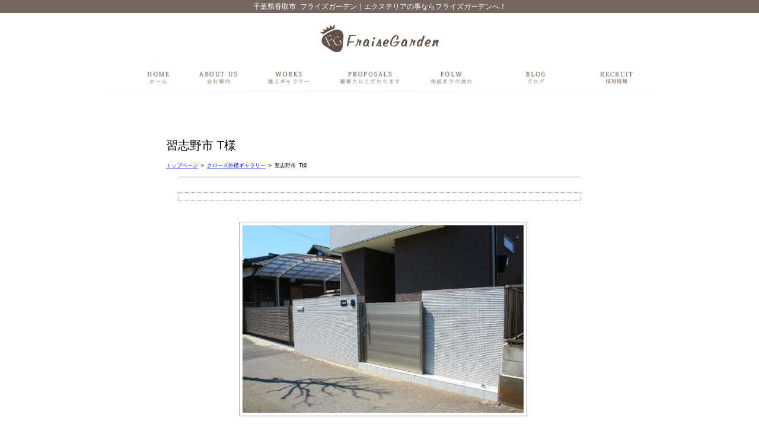

--- FILE ---
content_type: text/html
request_url: https://fraise-g.com/gallery_c135.html
body_size: 14046
content:
<!DOCTYPE html>
<html lang="ja">

<head>
<meta charset="utf-8">
<meta name="keywords" content="フライズガーデン,千葉県,香取市,外構工事,エクステリア,新築,増改築,リフォーム,駐車場" />
<meta name="description" content="フライズガーデンは千葉県香取市に所在する外構の工務店です。新築や壊れた塀の補修工事など、ご相談承ります。" />

<title>フライズガーデン｜千葉県香取市 エクステリア 成田市 神栖市 旭市</title>

<meta name="viewport"content="width=device-width,initial-scale=1,maximum-scale=1,user-scalable=no">
<link rel="stylesheet" href="/css/default.css" media="all">
<link rel="stylesheet" href="/css/index.css" media="all">
<link rel="stylesheet" href="/css/gallery.css" media="all">
<link rel="stylesheet" href="//dgrip-cms.sakura.ne.jp/template_css/template_exclusive.css" media="all">

<link rel="stylesheet" href="/css/lightbox.css">
<link rel="stylesheet" href="/css/media.css" media="all">
<link rel="stylesheet" media="screen and (max-width: 650px)" href="css/drawer.css">

<script type="text/javascript" src="//ajax.googleapis.com/ajax/libs/jquery/1.7.2/jquery.min.js"></script>
<script type="text/javascript" src="//dgrip-cms.sakura.ne.jp/template_js/over.js"></script>
<script type="text/javascript" src="//dgrip-cms.sakura.ne.jp/template_js/click.js"></script>


<!-- スライド写真ここから -->
<script type="text/javascript" src="//dgrip-cms.sakura.ne.jp/template_js/highslide/highslide-with-gallery.js"></script>
<link rel="stylesheet" type="text/css" href="//dgrip-cms.sakura.ne.jp/template_js/highslide/highslide.css" />
<!--[if lt IE 7]>
<link rel="stylesheet" type="text/css" href="//dgrip-cms.sakura.ne.jp/template_js/highslide/highslide-ie6.css" />
<![endif]-->

<!--
    2) Optionally override the settings defined at the top
    of the highslide.js file. The parameter hs.graphicsDir is important!
-->

<script type="text/javascript">
hs.graphicsDir = '//dgrip-cms.sakura.ne.jp/template_js/highslide/graphics/';
hs.align = 'center';
hs.transitions = ['expand', 'crossfade'];
hs.fadeInOut = true;
hs.dimmingOpacity = 0.8;
hs.outlineType = 'rounded-white';
hs.captionEval = 'this.thumb.alt';
hs.marginBottom = 105; // make room for the thumbstrip and the controls
hs.numberPosition = '';

// Add the slideshow providing the controlbar and the thumbstrip
hs.addSlideshow({
    //slideshowGroup: 'group1',
    interval: 3000, //自動再生のスピード調整が出来る。数字が少ないほど速い。
    repeat: true, //再生を繰り返したいときは“true”にする。
    useControls: true,
    overlayOptions: {
        className: 'text-controls',
        position: 'bottom center',
        relativeTo: 'viewport',
        offsetY: -60
    },
    thumbstrip: {
        position: 'bottom center',
        mode: 'horizontal',
        relativeTo: 'viewport'
    }
});
</script>
<!-- スライド写真ここまで -->

<script src="/js/jquery-1.6.2.js"></script>
<script src="/js/fadeimage.js"></script>
<script src="/js/bright.js"></script>
<script src="/js/menu.js"></script>
<script src="/js/jquery.scrollUp.js"></script>
<script>
$(function () {
    $.scrollUp();
});
</script>

<!-- ▼ Googleアナリティクス　トラッキングコード START -->
<script type="text/javascript">

  var _gaq = _gaq || [];
  _gaq.push(['_setAccount', 'UA-23951441-26']);
  _gaq.push(['_trackPageview']);

  (function() {
    var ga = document.createElement('script'); ga.type = 'text/javascript'; ga.async = true;
    ga.src = ('https:' == document.location.protocol ? 'https://ssl' : '//www') + '.google-analytics.com/ga.js';
    var s = document.getElementsByTagName('script')[0]; s.parentNode.insertBefore(ga, s);
  })();

</script>  
<!-- ▲ Googleアナリティクス　トラッキングコード END -->

</head>

<body class="drawer drawer--right">
<!-- ▼ header START -->
<header>
<div id="header">
<h1 id="head-h1">千葉県香取市 フライズガーデン｜エクステリアの事ならフライズガーデンへ！</h1>
<div class="header_logo"><a href="/index.html" class="bright-icon"><img src="/img/common/head_logo.png" alt="株式会社BICフライズガーデン" /></a></div>
</div>
</header>
<!-- ▲ header END -->

<!-- ▼ nav START -->
<nav>
<ul id="nav">
<li><a href="/index.html" class="bright-icon"><img src="/img/common/nav_home.gif" alt="ホーム"></a></li>
<li><a href="/company.html" class="bright-icon"><img src="/img/common/nav_about.gif" alt="会社案内"></a>
<li>
<a href="#" class="bright-icon"><img src="/img/common/nav_works.gif" alt="施工ギャラリー"></a>
<ul id="nav">
<li><a href="/gallery_o.html" class="bright-icon"><img src="/img/common/nav_works1.png" alt="オープン外構ギャラリー" width="160" height="58"></a></li>
<li><a href="/gallery_c.html" class="bright-icon"><img src="/img/common/nav_works2.png" alt="クローズ外構ギャラリー" width="160" height="58"></a></li>
<li><a href="/gallery_r.html" class="bright-icon"><img src="/img/common/nav_works3.png" alt="リフォーム外構ギャラリー" width="160" height="58"></a></li>
</ul>
</li>

<li><a href="/proposals.html" class="bright-icon"><img src="/img/common/nav_proposals.gif" alt="提案力にこだわります"></a></li>
<li><a href="/flow.html" class="bright-icon"><img src="/img/common/nav_flow.gif" alt="庭づくりの流れ"></a></li>
<li><a href="http://ameblo.jp/t-y-n-8512/" target="_blank" class="bright-icon"><img src="/img/common/nav_blog.gif" alt="ブログ"></a></li>
<li><a href="/recruit.html" class="bright-icon"><img src="/img/common/nav_recruit.gif" alt="採用情報"></a></li>
</ul> 
</nav>
<!-- ▲ nav END -->



<!-- ハンバーガーボタン -->
<button type="button" class="drawer-toggle drawer-hamburger">
  <span class="sr-only">toggle navigation</span>
  <span class="drawer-hamburger-icon"></span>
</button>

<nav class="drawer-nav">
  <ul class="drawer-menu">
<li><a href="/">ホーム</a></li>
<li><a href="/company.html">会社案内</a>
<li>
<a href="#">施工ギャラリー</a>
<ul class="sub_menu">
<li><a href="/gallery_o.html">オープン外構ギャラリー</a></li>
<li><a href="/gallery_c.html">クローズ外構ギャラリー</a></li>
<li><a href="/gallery_r.html">リフォーム外構ギャラリー</a></li>
</ul>
</li>
<li><a href="/proposals.html">提案力にこだわります</a></li>
<li><a href="/flow.html">庭づくりの流れ</a></li>
<li><a href="http://ameblo.jp/t-y-n-8512/" target="_blank">ブログ</a></li>
<li><a href="/recruit.html" class="bright-icon">採用情報</a></li>
</ul>
</nav>


<!-- ▼ main START -->
<div id="main">
<!-- ▼ article START -->
<article>


<div class="gallery_view">

<div class="cms_title">
<h3 class="page_title_bg">習志野市 T様</h3>
</div>

<div class="cms_breadcrumb">
<div id="kaiso"><a href="index.html">トップページ</a> &gt; <a href="gallery_c.html">クローズ外構ギャラリー</a> &gt; 習志野市 T様</div>
</div>

<!-- block.start --><div class="responsive-article">

<div class="Template-reform-detail-list-outer">
<!--<div class="Template-reform-detail-btn"><a href="javascript:history.back();">一覧へ戻る</a></div>-->
<h2 class="Template-reform-detail-tit"><span id="item1" class="itemText"></span></h2>

<p class="Template-reform-detail-text"><span id="item2" class="itemText"></span></p>

<div class="Template-reform-detail03-img">
<a href="/member/fraise-g/user/img_page/IMG_0002.jpg" data-lightbox="img" data-title="習志野市 T様"><span id="item3" class="itemImage"><img src="/member/fraise-g/user/img_page/IMG_0002.jpg" alt="習志野市 T様"/></span></a>
</div>


<div class="Template-reform-detail03-thumb">
<ul>
<li id="li_2"><a href="/member/fraise-g/user/img_page/IMG_0009.jpg" data-lightbox="img" data-title="習志野市 T様"><span id="item4" class="itemImage"><img id="img_2" src="/member/fraise-g/user/img_page/IMG_0009.jpg" alt="習志野市 T様"/></span></a></li>
<li id="li_3"><a href="/member/fraise-g/user/img_page/IMG_0017.jpg" data-lightbox="img" data-title="習志野市 T様"><span id="item5" class="itemImage"><img id="img_3" src="/member/fraise-g/user/img_page/IMG_0017.jpg" alt="習志野市 T様"/></span></a></li>
<li id="li_4"><a href="/member/fraise-g/user/img_page/IMG_0019.jpg" data-lightbox="img" data-title="習志野市 T様"><span id="item6" class="itemImage"><img id="img_4" src="/member/fraise-g/user/img_page/IMG_0019.jpg" alt="習志野市 T様"/></span></a></li>
<!--
<li id="li_5"><a href="" data-lightbox="img" data-title=""><span id="item7" class="itemImage"><img id="img_5" src="" alt=""/></span></a></li>
<li id="li_6"><a href="" data-lightbox="img" data-title=""><span id="item8" class="itemImage"><img id="img_6" src="" alt=""/></span></a></li>

<li id="li_7"><a href="" data-lightbox="img" data-title=""><span id="item9" class="itemImage"><img id="img_7" src="" alt=""/></span></a></li>
<li id="li_8"><a href="" data-lightbox="img" data-title=""><span id="item10" class="itemImage"><img id="img_8" src="" alt=""/></span></a></li>
<li id="li_9"><a href="" data-lightbox="img" data-title=""><span id="item11" class="itemImage"><img id="img_9" src="" alt=""/></span></a></li>
<li id="li_10"><a href="" data-lightbox="img" data-title=""><span id="item12" class="itemImage"><img id="img_10" src="" alt=""/></span></a></li>
<li id="li_11"><a href="" data-lightbox="img" data-title=""><span id="item13" class="itemImage"><img id="img_11" src="" alt=""/></span></a></li>

<li id="li_12"><a href="" data-lightbox="img" data-title=""><span id="item14" class="itemImage"><img id="img_12" src="" alt=""/></span></a></li>
<li id="li_13"><a href="" data-lightbox="img" data-title=""><span id="item15" class="itemImage"><img id="img_13" src="" alt=""/></span></a></li>
<li id="li_14"><a href="" data-lightbox="img" data-title=""><span id="item16" class="itemImage"><img id="img_14" src="" alt=""/></span></a></li>
<li id="li_15"><a href="" data-lightbox="img" data-title=""><span id="item17" class="itemImage"><img id="img_15" src="" alt=""/></span></a></li>
<li id="li_16"><a href="" data-lightbox="img" data-title=""><span id="item18" class="itemImage"><img id="img_16" src="" alt=""/></span></a></li>

<li id="li_17"><a href="" data-lightbox="img" data-title=""><span id="item19" class="itemImage"><img id="img_17" src="" alt=""/></span></a></li>
<li id="li_18"><a href="" data-lightbox="img" data-title=""><span id="item20" class="itemImage"><img id="img_18" src="" alt=""/></span></a></li>
<li id="li_19"><a href="" data-lightbox="img" data-title=""><span id="item21" class="itemImage"><img id="img_19" src="" alt=""/></span></a></li>
<li id="li_20"><a href="" data-lightbox="img" data-title=""><span id="item22" class="itemImage"><img id="img_20" src="" alt=""/></span></a></li>
<li id="li_21"><a href="" data-lightbox="img" data-title=""><span id="item23" class="itemImage"><img id="img_21" src="" alt=""/></span></a></li>-->
</ul>
</div>

</div>

</div>

<!-- block.end -->
</div>

<!-- ▲ article END -->
</article>
</div>
<!-- ▲ main END　-->


<div class="sp_contact_flexbar">  
<ul>
<li><a href="/contact.html" class="bright-icon"><img src="img/index/header_contact_sp.png" alt="ご相談・お問い合せ" width="100%" height="100%"></a></li>
<li><a href="/estimate.html" class="bright-icon"><img src="img/index/header_estimate_sp.png" alt="お見積り依頼" width="100%" height="100%"></a></li>
<li><a href="tel:0478-79-9258" class="bright-icon"><img src="img/index/header_tel_sp.png" alt="お電話でのお問い合せ" width="100%" height="100%"></a></li>
<li><a href="https://line.me/R/ti/p/@093slpsb" class="bright-icon" target="_blank"><img src="img/index/header_line_sp.png" alt="LINEでお見積り" width="100%" height="100%"></a></li>
</ul>
</div> 

<!-- ▼ footer START -->
<footer>
<div class="footer">

<div class="footer_info">
<div class="footer_info_left">
<img src="/img/common/head_logo_u.png" alt="フライズガーデン" width="80%" height="80%">
</div>
<div class="footer_info_right">
<p>株式会社BIC フライズガーデン<br>
〒289-0423　千葉県香取市小川５２９−１　<br>
TEL:０４７８−７９−９２５８　<br class="sp">FAX:０４７８−７８−５００２</p>
</div>
</div>

<div class="footer_link">
<ul>
<li><a href="/index.html">ホーム</a></li>
<li><a href="/company.html">会社案内</a></li>
<li><a href="/flow.html">庭づくりの流れ</a></li>
<li><a href="/proposals.html">提案力にこだわります</a></li>
<li><a href="http://ameblo.jp/t-y-n-8512/">スタッフブログ</a></li>
</ul>

<ul>
<li><a href="/gallery_o.html">オープン外構ギャラリー</a></li>
<li><a href="/gallery_c.html">クローズ外構ギャラリー</a></li>
<li><a href="/gallery_r.html">リフォーム外構ギャラリー</a></li>
</ul>

<ul>
<li><a href="/topics_list.html">新着情報</a></li>
<li><a href="https://www.facebook.com/fraisegarden" target="_blank">facebook</a></li>
<!--li><a href="/staff.html">スタッフ募集</a></li-->
<li><a href="/recruit.html">採用情報</a></li>
<li><a href="/contact.html">お問い合わせ</a></li>
<li><a href="/estimate.html">お見積り依頼</a></li>
<li><a href="/privacy.html">プライバシーポリシー</a></li>
</ul>
</div>


 <div class="footer-copyright font12">Copyright (c) 2014 株式会社BIC フライズガーデン All Rights Reserved.　Produce by <a href="http://www.d-grip.com/" target="_blank">D-Gripシステム</a></div>

</div>      
</footer>
<!-- ▲ footer END -->
<script src="/js/lightbox-plus-jquery.min.js"></script>
<script src="https://ajax.googleapis.com/ajax/libs/jquery/1.11.3/jquery.min.js"></script>
<script src="https://cdnjs.cloudflare.com/ajax/libs/iScroll/5.1.3/iscroll.min.js"></script>
<script src="https://cdn.rawgit.com/ungki/bootstrap.dropdown/3.3.5/dropdown.min.js"></script>
<script src="/js/drawer.js"></script>
<script>$(document).ready(function() {
  $(".drawer").drawer();
});</script>
</body>
</html>

--- FILE ---
content_type: text/css
request_url: https://fraise-g.com/css/default.css
body_size: 40
content:
@charset "utf-8";
/* CSS Document */

@import url("reset.css");
@import url("common.css");
@import url("module.css");




--- FILE ---
content_type: text/css
request_url: https://fraise-g.com/css/index.css
body_size: 47
content:
@charset "utf-8";
/* CSS Document */


/*----------------------------
   ギャラリー
----------------------------*/









--- FILE ---
content_type: text/css
request_url: https://fraise-g.com/css/gallery.css
body_size: 1534
content:
@charset "utf-8";
/* CSS Document */


/*----------------------------
   施工ギャラリー
----------------------------*/


.gallery_view {
	display: block;
	clear: both;
	height: auto;
	width: 720px;
    padding-top: 30px;
	margin-top: 0px;
	margin-right: auto;
	margin-bottom: 0px;
	margin-left: auto;
}

.cms_breadcrumb {
	text-align: right;
	margin-top: 0px;
	margin-right: 0px;
	margin-bottom: 0px;
	margin-left: auto;
	font-size: 70%;
}

.cms_title {
	font-size: 150%;
	font-weight: bold;
	font-family: "ヒラギノ角ゴ Pro W3", "Hiragino Kaku Gothic Pro", "メイリオ", Meiryo, Osaka, "ＭＳ Ｐゴシック", "MS PGothic", sans-serif;
	margin-bottom: 20px;
}


 @media screen and (min-width: 0px) and (max-width:649px) {
 
.gallery_view {
	display: block;
	clear: both;
	height: auto;
	width: 100%;
    padding-top: 30px;
	margin-top: 0px;
	margin-right: auto;
	margin-bottom: 0px;
	margin-left: auto;
}

.responsive-wrap .double{
width: 100%;
display: -webkit-box;
  display: -ms-flexbox;
  display: flex;
  flex-wrap: wrap;
  justify-content: flex-start !important;
  align-content: flex-start;
}

.responsive-wrap .double li {
  width: 48.75%;
  overflow: hidden;
  margin: 0 0 2.381% 2.5%;
}
.responsive-wrap .double li:nth-child(2n+1) {
  margin-left: auto;
}
.responsive-wrap .double li div.img-box {
  padding-bottom: 61.155%;
  position:relative;
}
.responsive-wrap .double li div.img-box img{
	position: absolute;
	top: 50%;
	left: 50%;
	-webkit-transform: translate(-50%, -50%);
	-ms-transform: translate(-50%, -50%);
	transform: translate(-50%, -50%);
	width:100%;
	height:auto;
}
 
}


--- FILE ---
content_type: text/css
request_url: https://dgrip-cms.sakura.ne.jp/template_css/template_exclusive.css
body_size: 356738
content:
@charset "utf-8";
/* CSS Document */

p, ul, li {margin:0;padding:0;list-style:none;}
img {border:none;}

a { }

a:link {}
a:hover { text-decoration:underline;	}
.Template-img img:hover { opacity:0.7 ; filter:alpha(opacity=70); -ms-filter: "alpha( opacity=70 )"; -moz-opacity:0.7; -khtml-opacity: 0.7;}



/* ----------
      背景色・文字色設定
------------------------------ */

.TemplateBox720_01,
.TemplateBox700_01,
.TemplateBox680_01,
.TemplateBox620_01,
.TemplateBox580_01,
.TemplateBox520_01 {background-color:#FFF;color:#000;font-size:12px;overflow:hidden;height:auto;margin-bottom:25px;}

.TemplateBox720_02,
.TemplateBox700_02,
.TemplateBox680_02,
.TemplateBox620_02,
.TemplateBox580_02,
.TemplateBox520_02 {background-color:#000;color:#FFF;font-size:12px;overflow:hidden;height:auto;margin-bottom:25px;}

.TemplateBox720_03,
.TemplateBox700_03,
.TemplateBox680_03,
.TemplateBox620_03,
.TemplateBox580_03,
.TemplateBox520_03 {color:#000;font-size:12px;overflow:hidden;height:auto;margin-bottom:25px;}

.TemplateBox720_04,
.TemplateBox700_04,
.TemplateBox680_04,
.TemplateBox620_04,
.TemplateBox580_04,
.TemplateBox520_04 {color:#FFF;font-size:12px;overflow:hidden;height:auto;margin-bottom:25px;}


.TemplateBox720_01 a,
.TemplateBox700_01 a,
.TemplateBox680_01 a,
.TemplateBox620_01 a,
.TemplateBox580_01 a,
.TemplateBox520_01 a {color:#000;}

.TemplateBox720_02 a,
.TemplateBox700_02 a,
.TemplateBox680_02 a,
.TemplateBox620_02 a,
.TemplateBox580_02 a,
.TemplateBox520_02 a {color:#FFF;}

.TemplateBox720_03 a,
.TemplateBox700_03 a,
.TemplateBox680_03 a,
.TemplateBox620_03 a,
.TemplateBox580_03 a,
.TemplateBox520_03 a {color:#FFF;}

.TemplateBox720_04 a,
.TemplateBox700_04 a,
.TemplateBox680_04 a,
.TemplateBox620_04 a,
.TemplateBox580_04 a,
.TemplateBox520_04 a {color:#FFF;}

.TemplateBox720_01 a:link,
.TemplateBox700_01 a:link,
.TemplateBox680_01 a:link,
.TemplateBox620_01 a:link,
.TemplateBox580_01 a:link,
.TemplateBox520_01 a:link {text-decoration:underline;}

.TemplateBox720_02 a:link,
.TemplateBox700_02 a:link,
.TemplateBox680_02 a:link,
.TemplateBox620_02 a:link,
.TemplateBox580_02 a:link,
.TemplateBox520_02 a:link {text-decoration:underline;}

.TemplateBox720_03 a:link,
.TemplateBox700_03 a:link,
.TemplateBox680_03 a:link,
.TemplateBox620_03 a:link,
.TemplateBox580_03 a:link,
.TemplateBox520_03 a:link {text-decoration:underline;}

.TemplateBox720_04 a:link,
.TemplateBox700_04 a:link,
.TemplateBox680_04 a:link,
.TemplateBox620_04 a:link,
.TemplateBox580_04 a:link,
.TemplateBox520_04 a:link {text-decoration:underline;}

.TemplateBox720_01 a:hover,
.TemplateBox700_01 a:hover,
.TemplateBox680_01 a:hover,
.TemplateBox620_01 a:hover,
.TemplateBox580_01 a:hover,
.TemplateBox520_01 a:hover {text-decoration:none;}

.TemplateBox720_02 a:hover,
.TemplateBox700_02 a:hover,
.TemplateBox680_02 a:hover,
.TemplateBox620_02 a:hover,
.TemplateBox580_02 a:hover,
.TemplateBox520_02 a:hover {text-decoration:none;}

.TemplateBox720_03 a:hover,
.TemplateBox700_03 a:hover,
.TemplateBox680_03 a:hover,
.TemplateBox620_03 a:hover,
.TemplateBox580_03 a:hover,
.TemplateBox520_03 a:hover {text-decoration:none;}

.TemplateBox720_04 a:hover,
.TemplateBox700_04 a:hover,
.TemplateBox680_04 a:hover,
.TemplateBox620_04 a:hover,
.TemplateBox580_04 a:hover,
.TemplateBox520_04 a:hover {text-decoration:none;}



/* ----------
      　　サイズ設定
------------------------------ */

.TemplateBox720_01,
.TemplateBox720_02,
.TemplateBox720_03,
.TemplateBox720_04 {width:720px;line-height:16px;}

.TemplateBox700_01,
.TemplateBox700_02,
.TemplateBox700_03,
.TemplateBox700_04 {width:700px;line-height:16px;}

.TemplateBox680_01,
.TemplateBox680_02,
.TemplateBox680_03,
.TemplateBox680_04 {width:680px;line-height:16px;}

.TemplateBox620_01,
.TemplateBox620_02,
.TemplateBox620_03,
.TemplateBox620_04 {width:620px;line-height:16px;}

.TemplateBox580_01,
.TemplateBox580_02,
.TemplateBox580_03,
.TemplateBox580_04 {width:580px;line-height:16px;}

.TemplateBox520_01,
.TemplateBox520_02,
.TemplateBox520_03,
.TemplateBox520_04 {width:520px;line-height:16px;}



/* ----------
      　　位置設定
------------------------------ */
.Template_inner_l {float:left;height:auto;overflow:hidden;}
.Template_inner_c {margin:0 auto;height:auto;overflow:hidden;}
.Template_inner_r {float:right;height:auto;overflow:hidden;}


/* ----------
 テンプレートパターン001or002・720px
------------------------------ */
.TemplateBox720_01 .Template_inner_l ul.Template_ImgLeft,
.TemplateBox720_01 .Template_inner_c ul.Template_ImgLeft,
.TemplateBox720_01 .Template_inner_r ul.Template_ImgLeft,
.TemplateBox720_01 .Template_inner_l ul.Template_ImgRight,
.TemplateBox720_01 .Template_inner_c ul.Template_ImgRight,
.TemplateBox720_01 .Template_inner_r ul.Template_ImgRight{margin:0 auto;width:700px;}

.TemplateBox720_01 .Template_inner_l ul.Template_ImgLeft li,
.TemplateBox720_01 .Template_inner_c ul.Template_ImgLeft li,
.TemplateBox720_01 .Template_inner_r ul.Template_ImgLeft li{float:left;}

.TemplateBox720_01 .Template_inner_l ul.Template_ImgRight li,
.TemplateBox720_01 .Template_inner_c ul.Template_ImgRight li,
.TemplateBox720_01 .Template_inner_r ul.Template_ImgRight li{float:right;}

.TemplateBox720_01 .Template_inner_l ul.Template_ImgLeft .Template_img,
.TemplateBox720_01 .Template_inner_c ul.Template_ImgLeft .Template_img,
.TemplateBox720_01 .Template_inner_r ul.Template_ImgLeft .Template_img,
.TemplateBox720_01 .Template_inner_l ul.Template_ImgRight .Template_img,
.TemplateBox720_01 .Template_inner_c ul.Template_ImgRight .Template_img,
.TemplateBox720_01 .Template_inner_r ul.Template_ImgRight .Template_img{width:220px;}

.TemplateBox720_01 .Template_inner_l ul.Template_ImgLeft .Template_text,
.TemplateBox720_01 .Template_inner_c ul.Template_ImgLeft .Template_text,
.TemplateBox720_01 .Template_inner_r ul.Template_ImgLeft .Template_text{padding-left:15px;width:465px;}

.TemplateBox720_01 .Template_inner_l ul.Template_ImgRight .Template_text,
.TemplateBox720_01 .Template_inner_c ul.Template_ImgRight .Template_text,
.TemplateBox720_01 .Template_inner_r ul.Template_ImgRight .Template_text{padding-right:15px;width:465px;}

.TemplateBox720_02 .Template_inner_l ul.Template_ImgLeft,
.TemplateBox720_02 .Template_inner_c ul.Template_ImgLeft,
.TemplateBox720_02 .Template_inner_r ul.Template_ImgLeft,
.TemplateBox720_02 .Template_inner_l ul.Template_ImgRight,
.TemplateBox720_02 .Template_inner_c ul.Template_ImgRight,
.TemplateBox720_02 .Template_inner_r ul.Template_ImgRight{margin:0 auto;width:700px;}

.TemplateBox720_02 .Template_inner_l ul.Template_ImgLeft li,
.TemplateBox720_02 .Template_inner_c ul.Template_ImgLeft li,
.TemplateBox720_02 .Template_inner_r ul.Template_ImgLeft li{float:left;}

.TemplateBox720_02 .Template_inner_l ul.Template_ImgRight li,
.TemplateBox720_02 .Template_inner_c ul.Template_ImgRight li,
.TemplateBox720_02 .Template_inner_r ul.Template_ImgRight li{float:right;}

.TemplateBox720_02 .Template_inner_l ul.Template_ImgLeft .Template_img,
.TemplateBox720_02 .Template_inner_c ul.Template_ImgLeft .Template_img,
.TemplateBox720_02 .Template_inner_r ul.Template_ImgLeft .Template_img,
.TemplateBox720_02 .Template_inner_l ul.Template_ImgRight .Template_img,
.TemplateBox720_02 .Template_inner_c ul.Template_ImgRight .Template_img,
.TemplateBox720_02 .Template_inner_r ul.Template_ImgRight .Template_img{width:220px;}

.TemplateBox720_02 .Template_inner_l ul.Template_ImgLeft .Template_text,
.TemplateBox720_02 .Template_inner_c ul.Template_ImgLeft .Template_text,
.TemplateBox720_02 .Template_inner_r ul.Template_ImgLeft .Template_text{padding-left:15px;width:465px;}

.TemplateBox720_02 .Template_inner_l ul.Template_ImgRight .Template_text,
.TemplateBox720_02 .Template_inner_c ul.Template_ImgRight .Template_text,
.TemplateBox720_02 .Template_inner_r ul.Template_ImgRight .Template_text{padding-right:15px;width:465px;}

.TemplateBox720_03 .Template_inner_l ul.Template_ImgLeft,
.TemplateBox720_03 .Template_inner_c ul.Template_ImgLeft,
.TemplateBox720_03 .Template_inner_r ul.Template_ImgLeft,
.TemplateBox720_03 .Template_inner_l ul.Template_ImgRight,
.TemplateBox720_03 .Template_inner_c ul.Template_ImgRight,
.TemplateBox720_03 .Template_inner_r ul.Template_ImgRight{margin:0 auto;width:700px;}

.TemplateBox720_03 .Template_inner_l ul.Template_ImgLeft li,
.TemplateBox720_03 .Template_inner_c ul.Template_ImgLeft li,
.TemplateBox720_03 .Template_inner_r ul.Template_ImgLeft li{float:left;}

.TemplateBox720_03 .Template_inner_l ul.Template_ImgRight li,
.TemplateBox720_03 .Template_inner_c ul.Template_ImgRight li,
.TemplateBox720_03 .Template_inner_r ul.Template_ImgRight li{float:right;}

.TemplateBox720_03 .Template_inner_l ul.Template_ImgLeft .Template_img,
.TemplateBox720_03 .Template_inner_c ul.Template_ImgLeft .Template_img,
.TemplateBox720_03 .Template_inner_r ul.Template_ImgLeft .Template_img,
.TemplateBox720_03 .Template_inner_l ul.Template_ImgRight .Template_img,
.TemplateBox720_03 .Template_inner_c ul.Template_ImgRight .Template_img,
.TemplateBox720_03 .Template_inner_r ul.Template_ImgRight .Template_img{width:220px;}

.TemplateBox720_03 .Template_inner_l ul.Template_ImgLeft .Template_text,
.TemplateBox720_03 .Template_inner_c ul.Template_ImgLeft .Template_text,
.TemplateBox720_03 .Template_inner_r ul.Template_ImgLeft .Template_text{padding-left:15px;width:465px;}

.TemplateBox720_03 .Template_inner_l ul.Template_ImgRight .Template_text,
.TemplateBox720_03 .Template_inner_c ul.Template_ImgRight .Template_text,
.TemplateBox720_03 .Template_inner_r ul.Template_ImgRight .Template_text{padding-right:15px;width:465px;}

.TemplateBox720_04 .Template_inner_l ul.Template_ImgLeft,
.TemplateBox720_04 .Template_inner_c ul.Template_ImgLeft,
.TemplateBox720_04 .Template_inner_r ul.Template_ImgLeft,
.TemplateBox720_04 .Template_inner_l ul.Template_ImgRight,
.TemplateBox720_04 .Template_inner_c ul.Template_ImgRight,
.TemplateBox720_04 .Template_inner_r ul.Template_ImgRight{margin:0 auto;width:700px;}

.TemplateBox720_04 .Template_inner_l ul.Template_ImgLeft li,
.TemplateBox720_04 .Template_inner_c ul.Template_ImgLeft li,
.TemplateBox720_04 .Template_inner_r ul.Template_ImgLeft li{float:left;}

.TemplateBox720_04 .Template_inner_l ul.Template_ImgRight li,
.TemplateBox720_04 .Template_inner_c ul.Template_ImgRight li,
.TemplateBox720_04 .Template_inner_r ul.Template_ImgRight li{float:right;}

.TemplateBox720_04 .Template_inner_l ul.Template_ImgLeft .Template_img,
.TemplateBox720_04 .Template_inner_c ul.Template_ImgLeft .Template_img,
.TemplateBox720_04 .Template_inner_r ul.Template_ImgLeft .Template_img,
.TemplateBox720_04 .Template_inner_l ul.Template_ImgRight .Template_img,
.TemplateBox720_04 .Template_inner_c ul.Template_ImgRight .Template_img,
.TemplateBox720_04 .Template_inner_r ul.Template_ImgRight .Template_img{width:220px;}

.TemplateBox720_04 .Template_inner_l ul.Template_ImgLeft .Template_text,
.TemplateBox720_04 .Template_inner_c ul.Template_ImgLeft .Template_text,
.TemplateBox720_04 .Template_inner_r ul.Template_ImgLeft .Template_text{padding-left:15px;width:465px;}

.TemplateBox720_04 .Template_inner_l ul.Template_ImgRight .Template_text,
.TemplateBox720_04 .Template_inner_c ul.Template_ImgRight .Template_text,
.TemplateBox720_04 .Template_inner_r ul.Template_ImgRight .Template_text{padding-right:15px;width:465px;}

/* ----------
 テンプレートパターン001or002・700px
                 ---------- */
.TemplateBox700_01 .Template_inner_l ul.Template_ImgLeft,
.TemplateBox700_01 .Template_inner_c ul.Template_ImgLeft,
.TemplateBox700_01 .Template_inner_r ul.Template_ImgLeft,
.TemplateBox700_01 .Template_inner_l ul.Template_ImgRight,
.TemplateBox700_01 .Template_inner_c ul.Template_ImgRight,
.TemplateBox700_01 .Template_inner_r ul.Template_ImgRight{margin:0 auto;width:680px;}

.TemplateBox700_01 .Template_inner_l ul.Template_ImgLeft li,
.TemplateBox700_01 .Template_inner_c ul.Template_ImgLeft li,
.TemplateBox700_01 .Template_inner_r ul.Template_ImgLeft li{float:left;}

.TemplateBox700_01 .Template_inner_l ul.Template_ImgRight li,
.TemplateBox700_01 .Template_inner_c ul.Template_ImgRight li,
.TemplateBox700_01 .Template_inner_r ul.Template_ImgRight li{float:right;}

.TemplateBox700_01 .Template_inner_l ul.Template_ImgLeft .Template_img,
.TemplateBox700_01 .Template_inner_c ul.Template_ImgLeft .Template_img,
.TemplateBox700_01 .Template_inner_r ul.Template_ImgLeft .Template_img,
.TemplateBox700_01 .Template_inner_l ul.Template_ImgRight .Template_img,
.TemplateBox700_01 .Template_inner_c ul.Template_ImgRight .Template_img,
.TemplateBox700_01 .Template_inner_r ul.Template_ImgRight .Template_img{width:220px;}

.TemplateBox700_01 .Template_inner_l ul.Template_ImgLeft .Template_text,
.TemplateBox700_01 .Template_inner_c ul.Template_ImgLeft .Template_text,
.TemplateBox700_01 .Template_inner_r ul.Template_ImgLeft .Template_text{padding-left:15px;width:445px;}

.TemplateBox700_01 .Template_inner_l ul.Template_ImgRight .Template_text,
.TemplateBox700_01 .Template_inner_c ul.Template_ImgRight .Template_text,
.TemplateBox700_01 .Template_inner_r ul.Template_ImgRight .Template_text{padding-right:15px;width:445px;}


.TemplateBox700_02 .Template_inner_l ul.Template_ImgLeft,
.TemplateBox700_02 .Template_inner_c ul.Template_ImgLeft,
.TemplateBox700_02 .Template_inner_r ul.Template_ImgLeft,
.TemplateBox700_02 .Template_inner_l ul.Template_ImgRight,
.TemplateBox700_02 .Template_inner_c ul.Template_ImgRight,
.TemplateBox700_02 .Template_inner_r ul.Template_ImgRight{margin:0 auto;width:680px;}

.TemplateBox700_02 .Template_inner_l ul.Template_ImgLeft li,
.TemplateBox700_02 .Template_inner_c ul.Template_ImgLeft li,
.TemplateBox700_02 .Template_inner_r ul.Template_ImgLeft li{float:left;}

.TemplateBox700_02 .Template_inner_l ul.Template_ImgRight li,
.TemplateBox700_02 .Template_inner_c ul.Template_ImgRight li,
.TemplateBox700_02 .Template_inner_r ul.Template_ImgRight li{float:right;}

.TemplateBox700_02 .Template_inner_l ul.Template_ImgLeft .Template_img,
.TemplateBox700_02 .Template_inner_c ul.Template_ImgLeft .Template_img,
.TemplateBox700_02 .Template_inner_r ul.Template_ImgLeft .Template_img,
.TemplateBox700_02 .Template_inner_l ul.Template_ImgRight .Template_img,
.TemplateBox700_02 .Template_inner_c ul.Template_ImgRight .Template_img,
.TemplateBox700_02 .Template_inner_r ul.Template_ImgRight .Template_img{width:220px;}

.TemplateBox700_02 .Template_inner_l ul.Template_ImgLeft .Template_text,
.TemplateBox700_02 .Template_inner_c ul.Template_ImgLeft .Template_text,
.TemplateBox700_02 .Template_inner_r ul.Template_ImgLeft .Template_text{padding-left:15px;width:445px;}

.TemplateBox700_02 .Template_inner_l ul.Template_ImgRight .Template_text,
.TemplateBox700_02 .Template_inner_c ul.Template_ImgRight .Template_text,
.TemplateBox700_02 .Template_inner_r ul.Template_ImgRight .Template_text{padding-right:15px;width:445px;}


.TemplateBox700_03 .Template_inner_l ul.Template_ImgLeft,
.TemplateBox700_03 .Template_inner_c ul.Template_ImgLeft,
.TemplateBox700_03 .Template_inner_r ul.Template_ImgLeft,
.TemplateBox700_03 .Template_inner_l ul.Template_ImgRight,
.TemplateBox700_03 .Template_inner_c ul.Template_ImgRight,
.TemplateBox700_03 .Template_inner_r ul.Template_ImgRight{margin:0 auto;width:680px;}

.TemplateBox700_03 .Template_inner_l ul.Template_ImgLeft li,
.TemplateBox700_03 .Template_inner_c ul.Template_ImgLeft li,
.TemplateBox700_03 .Template_inner_r ul.Template_ImgLeft li{float:left;}

.TemplateBox700_03 .Template_inner_l ul.Template_ImgRight li,
.TemplateBox700_03 .Template_inner_c ul.Template_ImgRight li,
.TemplateBox700_03 .Template_inner_r ul.Template_ImgRight li{float:right;}

.TemplateBox700_03 .Template_inner_l ul.Template_ImgLeft .Template_img,
.TemplateBox700_03 .Template_inner_c ul.Template_ImgLeft .Template_img,
.TemplateBox700_03 .Template_inner_r ul.Template_ImgLeft .Template_img,
.TemplateBox700_03 .Template_inner_l ul.Template_ImgRight .Template_img,
.TemplateBox700_03 .Template_inner_c ul.Template_ImgRight .Template_img,
.TemplateBox700_03 .Template_inner_r ul.Template_ImgRight .Template_img{width:220px;}

.TemplateBox700_03 .Template_inner_l ul.Template_ImgLeft .Template_text,
.TemplateBox700_03 .Template_inner_c ul.Template_ImgLeft .Template_text,
.TemplateBox700_03 .Template_inner_r ul.Template_ImgLeft .Template_text{padding-left:15px;width:445px;}

.TemplateBox700_03 .Template_inner_l ul.Template_ImgRight .Template_text,
.TemplateBox700_03 .Template_inner_c ul.Template_ImgRight .Template_text,
.TemplateBox700_03 .Template_inner_r ul.Template_ImgRight .Template_text{padding-right:15px;width:445px;}


.TemplateBox700_04 .Template_inner_l ul.Template_ImgLeft,
.TemplateBox700_04 .Template_inner_c ul.Template_ImgLeft,
.TemplateBox700_04 .Template_inner_r ul.Template_ImgLeft,
.TemplateBox700_04 .Template_inner_l ul.Template_ImgRight,
.TemplateBox700_04 .Template_inner_c ul.Template_ImgRight,
.TemplateBox700_04 .Template_inner_r ul.Template_ImgRight{margin:0 auto;width:680px;}

.TemplateBox700_04 .Template_inner_l ul.Template_ImgLeft li,
.TemplateBox700_04 .Template_inner_c ul.Template_ImgLeft li,
.TemplateBox700_04 .Template_inner_r ul.Template_ImgLeft li{float:left;}

.TemplateBox700_04 .Template_inner_l ul.Template_ImgRight li,
.TemplateBox700_04 .Template_inner_c ul.Template_ImgRight li,
.TemplateBox700_04 .Template_inner_r ul.Template_ImgRight li{float:right;}

.TemplateBox700_04 .Template_inner_l ul.Template_ImgLeft .Template_img,
.TemplateBox700_04 .Template_inner_c ul.Template_ImgLeft .Template_img,
.TemplateBox700_04 .Template_inner_r ul.Template_ImgLeft .Template_img,
.TemplateBox700_04 .Template_inner_l ul.Template_ImgRight .Template_img,
.TemplateBox700_04 .Template_inner_c ul.Template_ImgRight .Template_img,
.TemplateBox700_04 .Template_inner_r ul.Template_ImgRight .Template_img{width:220px;}

.TemplateBox700_04 .Template_inner_l ul.Template_ImgLeft .Template_text,
.TemplateBox700_04 .Template_inner_c ul.Template_ImgLeft .Template_text,
.TemplateBox700_04 .Template_inner_r ul.Template_ImgLeft .Template_text{padding-left:15px;width:445px;}

.TemplateBox700_04 .Template_inner_l ul.Template_ImgRight .Template_text,
.TemplateBox700_04 .Template_inner_c ul.Template_ImgRight .Template_text,
.TemplateBox700_04 .Template_inner_r ul.Template_ImgRight .Template_text{padding-right:15px;width:445px;}



/* ----------
 テンプレートパターン001or002・680px
                 ---------- */
.TemplateBox680_01 .Template_inner_l ul.Template_ImgLeft,
.TemplateBox680_01 .Template_inner_c ul.Template_ImgLeft,
.TemplateBox680_01 .Template_inner_r ul.Template_ImgLeft,
.TemplateBox680_01 .Template_inner_l ul.Template_ImgRight,
.TemplateBox680_01 .Template_inner_c ul.Template_ImgRight,
.TemplateBox680_01 .Template_inner_r ul.Template_ImgRight{margin:0 auto;width:660px;}

.TemplateBox680_01 .Template_inner_l ul.Template_ImgLeft li,
.TemplateBox680_01 .Template_inner_c ul.Template_ImgLeft li,
.TemplateBox680_01 .Template_inner_r ul.Template_ImgLeft li{float:left;}

.TemplateBox680_01 .Template_inner_l ul.Template_ImgRight li,
.TemplateBox680_01 .Template_inner_c ul.Template_ImgRight li,
.TemplateBox680_01 .Template_inner_r ul.Template_ImgRight li{float:right;}

.TemplateBox680_01 .Template_inner_l ul.Template_ImgLeft .Template_img,
.TemplateBox680_01 .Template_inner_c ul.Template_ImgLeft .Template_img,
.TemplateBox680_01 .Template_inner_r ul.Template_ImgLeft .Template_img,
.TemplateBox680_01 .Template_inner_l ul.Template_ImgRight .Template_img,
.TemplateBox680_01 .Template_inner_c ul.Template_ImgRight .Template_img,
.TemplateBox680_01 .Template_inner_r ul.Template_ImgRight .Template_img{width:220px;}

.TemplateBox680_01 .Template_inner_l ul.Template_ImgLeft .Template_text,
.TemplateBox680_01 .Template_inner_c ul.Template_ImgLeft .Template_text,
.TemplateBox680_01 .Template_inner_r ul.Template_ImgLeft .Template_text{padding-left:15px;width:425px;}

.TemplateBox680_01 .Template_inner_l ul.Template_ImgRight .Template_text,
.TemplateBox680_01 .Template_inner_c ul.Template_ImgRight .Template_text,
.TemplateBox680_01 .Template_inner_r ul.Template_ImgRight .Template_text{padding-right:15px;width:425px;}


.TemplateBox680_02 .Template_inner_l ul.Template_ImgLeft,
.TemplateBox680_02 .Template_inner_c ul.Template_ImgLeft,
.TemplateBox680_02 .Template_inner_r ul.Template_ImgLeft,
.TemplateBox680_02 .Template_inner_l ul.Template_ImgRight,
.TemplateBox680_02 .Template_inner_c ul.Template_ImgRight,
.TemplateBox680_02 .Template_inner_r ul.Template_ImgRight{margin:0 auto;width:660px;}

.TemplateBox680_02 .Template_inner_l ul.Template_ImgLeft li,
.TemplateBox680_02 .Template_inner_c ul.Template_ImgLeft li,
.TemplateBox680_02 .Template_inner_r ul.Template_ImgLeft li{float:left;}

.TemplateBox680_02 .Template_inner_l ul.Template_ImgRight li,
.TemplateBox680_02 .Template_inner_c ul.Template_ImgRight li,
.TemplateBox680_02 .Template_inner_r ul.Template_ImgRight li{float:right;}

.TemplateBox680_02 .Template_inner_l ul.Template_ImgLeft .Template_img,
.TemplateBox680_02 .Template_inner_c ul.Template_ImgLeft .Template_img,
.TemplateBox680_02 .Template_inner_r ul.Template_ImgLeft .Template_img,
.TemplateBox680_02 .Template_inner_l ul.Template_ImgRight .Template_img,
.TemplateBox680_02 .Template_inner_c ul.Template_ImgRight .Template_img,
.TemplateBox680_02 .Template_inner_r ul.Template_ImgRight .Template_img{width:220px;}

.TemplateBox680_02 .Template_inner_l ul.Template_ImgLeft .Template_text,
.TemplateBox680_02 .Template_inner_c ul.Template_ImgLeft .Template_text,
.TemplateBox680_02 .Template_inner_r ul.Template_ImgLeft .Template_text{padding-left:15px;width:425px;}

.TemplateBox680_02 .Template_inner_l ul.Template_ImgRight .Template_text,
.TemplateBox680_02 .Template_inner_c ul.Template_ImgRight .Template_text,
.TemplateBox680_02 .Template_inner_r ul.Template_ImgRight .Template_text{padding-right:15px;width:425px;}


.TemplateBox680_03 .Template_inner_l ul.Template_ImgLeft,
.TemplateBox680_03 .Template_inner_c ul.Template_ImgLeft,
.TemplateBox680_03 .Template_inner_r ul.Template_ImgLeft,
.TemplateBox680_03 .Template_inner_l ul.Template_ImgRight,
.TemplateBox680_03 .Template_inner_c ul.Template_ImgRight,
.TemplateBox680_03 .Template_inner_r ul.Template_ImgRight{margin:0 auto;width:660px;}

.TemplateBox680_03 .Template_inner_l ul.Template_ImgLeft li,
.TemplateBox680_03 .Template_inner_c ul.Template_ImgLeft li,
.TemplateBox680_03 .Template_inner_r ul.Template_ImgLeft li{float:left;}

.TemplateBox680_03 .Template_inner_l ul.Template_ImgRight li,
.TemplateBox680_03 .Template_inner_c ul.Template_ImgRight li,
.TemplateBox680_03 .Template_inner_r ul.Template_ImgRight li{float:right;}

.TemplateBox680_03 .Template_inner_l ul.Template_ImgLeft .Template_img,
.TemplateBox680_03 .Template_inner_c ul.Template_ImgLeft .Template_img,
.TemplateBox680_03 .Template_inner_r ul.Template_ImgLeft .Template_img,
.TemplateBox680_03 .Template_inner_l ul.Template_ImgRight .Template_img,
.TemplateBox680_03 .Template_inner_c ul.Template_ImgRight .Template_img,
.TemplateBox680_03 .Template_inner_r ul.Template_ImgRight .Template_img{width:220px;}

.TemplateBox680_03 .Template_inner_l ul.Template_ImgLeft .Template_text,
.TemplateBox680_03 .Template_inner_c ul.Template_ImgLeft .Template_text,
.TemplateBox680_03 .Template_inner_r ul.Template_ImgLeft .Template_text{padding-left:15px;width:425px;}

.TemplateBox680_03 .Template_inner_l ul.Template_ImgRight .Template_text,
.TemplateBox680_03 .Template_inner_c ul.Template_ImgRight .Template_text,
.TemplateBox680_03 .Template_inner_r ul.Template_ImgRight .Template_text{padding-right:15px;width:425px;}


.TemplateBox680_04 .Template_inner_l ul.Template_ImgLeft,
.TemplateBox680_04 .Template_inner_c ul.Template_ImgLeft,
.TemplateBox680_04 .Template_inner_r ul.Template_ImgLeft,
.TemplateBox680_04 .Template_inner_l ul.Template_ImgRight,
.TemplateBox680_04 .Template_inner_c ul.Template_ImgRight,
.TemplateBox680_04 .Template_inner_r ul.Template_ImgRight{margin:0 auto;width:660px;}

.TemplateBox680_04 .Template_inner_l ul.Template_ImgLeft li,
.TemplateBox680_04 .Template_inner_c ul.Template_ImgLeft li,
.TemplateBox680_04 .Template_inner_r ul.Template_ImgLeft li{float:left;}

.TemplateBox680_04 .Template_inner_l ul.Template_ImgRight li,
.TemplateBox680_04 .Template_inner_c ul.Template_ImgRight li,
.TemplateBox680_04 .Template_inner_r ul.Template_ImgRight li{float:right;}

.TemplateBox680_04 .Template_inner_l ul.Template_ImgLeft .Template_img,
.TemplateBox680_04 .Template_inner_c ul.Template_ImgLeft .Template_img,
.TemplateBox680_04 .Template_inner_r ul.Template_ImgLeft .Template_img,
.TemplateBox680_04 .Template_inner_l ul.Template_ImgRight .Template_img,
.TemplateBox680_04 .Template_inner_c ul.Template_ImgRight .Template_img,
.TemplateBox680_04 .Template_inner_r ul.Template_ImgRight .Template_img{width:220px;}

.TemplateBox680_04 .Template_inner_l ul.Template_ImgLeft .Template_text,
.TemplateBox680_04 .Template_inner_c ul.Template_ImgLeft .Template_text,
.TemplateBox680_04 .Template_inner_r ul.Template_ImgLeft .Template_text{padding-left:15px;width:425px;}

.TemplateBox680_04 .Template_inner_l ul.Template_ImgRight .Template_text,
.TemplateBox680_04 .Template_inner_c ul.Template_ImgRight .Template_text,
.TemplateBox680_04 .Template_inner_r ul.Template_ImgRight .Template_text{padding-right:15px;width:425px;}


/* ----------
 テンプレートパターン001or002・620px
 ------------------------------ */
.TemplateBox620_01 .Template_inner_l ul.Template_ImgLeft,
.TemplateBox620_01 .Template_inner_c ul.Template_ImgLeft,
.TemplateBox620_01 .Template_inner_r ul.Template_ImgLeft,
.TemplateBox620_01 .Template_inner_l ul.Template_ImgRight,
.TemplateBox620_01 .Template_inner_c ul.Template_ImgRight,
.TemplateBox620_01 .Template_inner_r ul.Template_ImgRight{margin:0 auto;width:600px;}

.TemplateBox620_01 .Template_inner_l ul.Template_ImgLeft li,
.TemplateBox620_01 .Template_inner_c ul.Template_ImgLeft li,
.TemplateBox620_01 .Template_inner_r ul.Template_ImgLeft li{float:left;}

.TemplateBox620_01 .Template_inner_l ul.Template_ImgRight li,
.TemplateBox620_01 .Template_inner_c ul.Template_ImgRight li,
.TemplateBox620_01 .Template_inner_r ul.Template_ImgRight li{float:right;}

.TemplateBox620_01 .Template_inner_l ul.Template_ImgLeft .Template_img,
.TemplateBox620_01 .Template_inner_c ul.Template_ImgLeft .Template_img,
.TemplateBox620_01 .Template_inner_r ul.Template_ImgLeft .Template_img,
.TemplateBox620_01 .Template_inner_l ul.Template_ImgRight .Template_img,
.TemplateBox620_01 .Template_inner_c ul.Template_ImgRight .Template_img,
.TemplateBox620_01 .Template_inner_r ul.Template_ImgRight .Template_img{width:200px;}

.TemplateBox620_01 .Template_inner_l ul.Template_ImgLeft .Template_text,
.TemplateBox620_01 .Template_inner_c ul.Template_ImgLeft .Template_text,
.TemplateBox620_01 .Template_inner_r ul.Template_ImgLeft .Template_text{padding-left:15px;width:385px;}

.TemplateBox620_01 .Template_inner_l ul.Template_ImgRight .Template_text,
.TemplateBox620_01 .Template_inner_c ul.Template_ImgRight .Template_text,
.TemplateBox620_01 .Template_inner_r ul.Template_ImgRight .Template_text{padding-right:15px;width:385px;}


.TemplateBox620_02 .Template_inner_l ul.Template_ImgLeft,
.TemplateBox620_02 .Template_inner_c ul.Template_ImgLeft,
.TemplateBox620_02 .Template_inner_r ul.Template_ImgLeft,
.TemplateBox620_02 .Template_inner_l ul.Template_ImgRight,
.TemplateBox620_02 .Template_inner_c ul.Template_ImgRight,
.TemplateBox620_02 .Template_inner_r ul.Template_ImgRight{margin:0 auto;width:600px;}

.TemplateBox620_02 .Template_inner_l ul.Template_ImgLeft li,
.TemplateBox620_02 .Template_inner_c ul.Template_ImgLeft li,
.TemplateBox620_02 .Template_inner_r ul.Template_ImgLeft li{float:left;}

.TemplateBox620_02 .Template_inner_l ul.Template_ImgRight li,
.TemplateBox620_02 .Template_inner_c ul.Template_ImgRight li,
.TemplateBox620_02 .Template_inner_r ul.Template_ImgRight li{float:right;}

.TemplateBox620_02 .Template_inner_l ul.Template_ImgLeft .Template_img,
.TemplateBox620_02 .Template_inner_c ul.Template_ImgLeft .Template_img,
.TemplateBox620_02 .Template_inner_r ul.Template_ImgLeft .Template_img,
.TemplateBox620_02 .Template_inner_l ul.Template_ImgRight .Template_img,
.TemplateBox620_02 .Template_inner_c ul.Template_ImgRight .Template_img,
.TemplateBox620_02 .Template_inner_r ul.Template_ImgRight .Template_img{width:200px;}

.TemplateBox620_02 .Template_inner_l ul.Template_ImgLeft .Template_text,
.TemplateBox620_02 .Template_inner_c ul.Template_ImgLeft .Template_text,
.TemplateBox620_02 .Template_inner_r ul.Template_ImgLeft .Template_text{padding-left:15px;width:385px;}

.TemplateBox620_02 .Template_inner_l ul.Template_ImgRight .Template_text,
.TemplateBox620_02 .Template_inner_c ul.Template_ImgRight .Template_text,
.TemplateBox620_02 .Template_inner_r ul.Template_ImgRight .Template_text{padding-right:15px;width:385px;}


.TemplateBox620_03 .Template_inner_l ul.Template_ImgLeft,
.TemplateBox620_03 .Template_inner_c ul.Template_ImgLeft,
.TemplateBox620_03 .Template_inner_r ul.Template_ImgLeft,
.TemplateBox620_03 .Template_inner_l ul.Template_ImgRight,
.TemplateBox620_03 .Template_inner_c ul.Template_ImgRight,
.TemplateBox620_03 .Template_inner_r ul.Template_ImgRight{margin:0 auto;width:600px;}

.TemplateBox620_03 .Template_inner_l ul.Template_ImgLeft li,
.TemplateBox620_03 .Template_inner_c ul.Template_ImgLeft li,
.TemplateBox620_03 .Template_inner_r ul.Template_ImgLeft li{float:left;}

.TemplateBox620_03 .Template_inner_l ul.Template_ImgRight li,
.TemplateBox620_03 .Template_inner_c ul.Template_ImgRight li,
.TemplateBox620_03 .Template_inner_r ul.Template_ImgRight li{float:right;}

.TemplateBox620_03 .Template_inner_l ul.Template_ImgLeft .Template_img,
.TemplateBox620_03 .Template_inner_c ul.Template_ImgLeft .Template_img,
.TemplateBox620_03 .Template_inner_r ul.Template_ImgLeft .Template_img,
.TemplateBox620_03 .Template_inner_l ul.Template_ImgRight .Template_img,
.TemplateBox620_03 .Template_inner_c ul.Template_ImgRight .Template_img,
.TemplateBox620_03 .Template_inner_r ul.Template_ImgRight .Template_img{width:200px;}

.TemplateBox620_03 .Template_inner_l ul.Template_ImgLeft .Template_text,
.TemplateBox620_03 .Template_inner_c ul.Template_ImgLeft .Template_text,
.TemplateBox620_03 .Template_inner_r ul.Template_ImgLeft .Template_text{padding-left:15px;width:385px;}

.TemplateBox620_03 .Template_inner_l ul.Template_ImgRight .Template_text,
.TemplateBox620_03 .Template_inner_c ul.Template_ImgRight .Template_text,
.TemplateBox620_03 .Template_inner_r ul.Template_ImgRight .Template_text{padding-right:15px;width:385px;}


.TemplateBox620_04 .Template_inner_l ul.Template_ImgLeft,
.TemplateBox620_04 .Template_inner_c ul.Template_ImgLeft,
.TemplateBox620_04 .Template_inner_r ul.Template_ImgLeft,
.TemplateBox620_04 .Template_inner_l ul.Template_ImgRight,
.TemplateBox620_04 .Template_inner_c ul.Template_ImgRight,
.TemplateBox620_04 .Template_inner_r ul.Template_ImgRight{margin:0 auto;width:600px;}

.TemplateBox620_04 .Template_inner_l ul.Template_ImgLeft li,
.TemplateBox620_04 .Template_inner_c ul.Template_ImgLeft li,
.TemplateBox620_04 .Template_inner_r ul.Template_ImgLeft li{float:left;}

.TemplateBox620_04 .Template_inner_l ul.Template_ImgRight li,
.TemplateBox620_04 .Template_inner_c ul.Template_ImgRight li,
.TemplateBox620_04 .Template_inner_r ul.Template_ImgRight li{float:right;}

.TemplateBox620_04 .Template_inner_l ul.Template_ImgLeft .Template_img,
.TemplateBox620_04 .Template_inner_c ul.Template_ImgLeft .Template_img,
.TemplateBox620_04 .Template_inner_r ul.Template_ImgLeft .Template_img,
.TemplateBox620_04 .Template_inner_l ul.Template_ImgRight .Template_img,
.TemplateBox620_04 .Template_inner_c ul.Template_ImgRight .Template_img,
.TemplateBox620_04 .Template_inner_r ul.Template_ImgRight .Template_img{width:200px;}

.TemplateBox620_04 .Template_inner_l ul.Template_ImgLeft .Template_text,
.TemplateBox620_04 .Template_inner_c ul.Template_ImgLeft .Template_text,
.TemplateBox620_04 .Template_inner_r ul.Template_ImgLeft .Template_text{padding-left:15px;width:385px;}

.TemplateBox620_04 .Template_inner_l ul.Template_ImgRight .Template_text,
.TemplateBox620_04 .Template_inner_c ul.Template_ImgRight .Template_text,
.TemplateBox620_04 .Template_inner_r ul.Template_ImgRight .Template_text{padding-right:15px;width:385px;}

/* ----------
 テンプレートパターン001or002・580px
 ------------------------------ */
.TemplateBox580_01 .Template_inner_l ul.Template_ImgLeft,
.TemplateBox580_01 .Template_inner_c ul.Template_ImgLeft,
.TemplateBox580_01 .Template_inner_r ul.Template_ImgLeft,
.TemplateBox580_01 .Template_inner_l ul.Template_ImgRight,
.TemplateBox580_01 .Template_inner_c ul.Template_ImgRight,
.TemplateBox580_01 .Template_inner_r ul.Template_ImgRight{margin:0 auto;width:560px;}

.TemplateBox580_01 .Template_inner_l ul.Template_ImgLeft li,
.TemplateBox580_01 .Template_inner_c ul.Template_ImgLeft li,
.TemplateBox580_01 .Template_inner_r ul.Template_ImgLeft li{float:left;}

.TemplateBox580_01 .Template_inner_l ul.Template_ImgRight li,
.TemplateBox580_01 .Template_inner_c ul.Template_ImgRight li,
.TemplateBox580_01 .Template_inner_r ul.Template_ImgRight li{float:right;}

.TemplateBox580_01 .Template_inner_l ul.Template_ImgLeft .Template_img,
.TemplateBox580_01 .Template_inner_c ul.Template_ImgLeft .Template_img,
.TemplateBox580_01 .Template_inner_r ul.Template_ImgLeft .Template_img,
.TemplateBox580_01 .Template_inner_l ul.Template_ImgRight .Template_img,
.TemplateBox580_01 .Template_inner_c ul.Template_ImgRight .Template_img,
.TemplateBox580_01 .Template_inner_r ul.Template_ImgRight .Template_img{width:200px;}

.TemplateBox580_01 .Template_inner_l ul.Template_ImgLeft .Template_text,
.TemplateBox580_01 .Template_inner_c ul.Template_ImgLeft .Template_text,
.TemplateBox580_01 .Template_inner_r ul.Template_ImgLeft .Template_text{padding-left:15px;width:340px;}

.TemplateBox580_01 .Template_inner_l ul.Template_ImgRight .Template_text,
.TemplateBox580_01 .Template_inner_c ul.Template_ImgRight .Template_text,
.TemplateBox580_01 .Template_inner_r ul.Template_ImgRight .Template_text{padding-right:15px;width:340px;}


.TemplateBox580_02 .Template_inner_l ul.Template_ImgLeft,
.TemplateBox580_02 .Template_inner_c ul.Template_ImgLeft,
.TemplateBox580_02 .Template_inner_r ul.Template_ImgLeft,
.TemplateBox580_02 .Template_inner_l ul.Template_ImgRight,
.TemplateBox580_02 .Template_inner_c ul.Template_ImgRight,
.TemplateBox580_02 .Template_inner_r ul.Template_ImgRight{margin:0 auto;width:560px;}

.TemplateBox580_02 .Template_inner_l ul.Template_ImgLeft li,
.TemplateBox580_02 .Template_inner_c ul.Template_ImgLeft li,
.TemplateBox580_02 .Template_inner_r ul.Template_ImgLeft li{float:left;}

.TemplateBox580_02 .Template_inner_l ul.Template_ImgRight li,
.TemplateBox580_02 .Template_inner_c ul.Template_ImgRight li,
.TemplateBox580_02 .Template_inner_r ul.Template_ImgRight li{float:right;}

.TemplateBox580_02 .Template_inner_l ul.Template_ImgLeft .Template_img,
.TemplateBox580_02 .Template_inner_c ul.Template_ImgLeft .Template_img,
.TemplateBox580_02 .Template_inner_r ul.Template_ImgLeft .Template_img,
.TemplateBox580_02 .Template_inner_l ul.Template_ImgRight .Template_img,
.TemplateBox580_02 .Template_inner_c ul.Template_ImgRight .Template_img,
.TemplateBox580_02 .Template_inner_r ul.Template_ImgRight .Template_img{width:200px;}

.TemplateBox580_02 .Template_inner_l ul.Template_ImgLeft .Template_text,
.TemplateBox580_02 .Template_inner_c ul.Template_ImgLeft .Template_text,
.TemplateBox580_02 .Template_inner_r ul.Template_ImgLeft .Template_text{padding-left:15px;width:340px;}

.TemplateBox580_02 .Template_inner_l ul.Template_ImgRight .Template_text,
.TemplateBox580_02 .Template_inner_c ul.Template_ImgRight .Template_text,
.TemplateBox580_02 .Template_inner_r ul.Template_ImgRight .Template_text{padding-right:15px;width:340px;}


.TemplateBox580_03 .Template_inner_l ul.Template_ImgLeft,
.TemplateBox580_03 .Template_inner_c ul.Template_ImgLeft,
.TemplateBox580_03 .Template_inner_r ul.Template_ImgLeft,
.TemplateBox580_03 .Template_inner_l ul.Template_ImgRight,
.TemplateBox580_03 .Template_inner_c ul.Template_ImgRight,
.TemplateBox580_03 .Template_inner_r ul.Template_ImgRight{margin:0 auto;width:560px;}

.TemplateBox580_03 .Template_inner_l ul.Template_ImgLeft li,
.TemplateBox580_03 .Template_inner_c ul.Template_ImgLeft li,
.TemplateBox580_03 .Template_inner_r ul.Template_ImgLeft li{float:left;}

.TemplateBox580_03 .Template_inner_l ul.Template_ImgRight li,
.TemplateBox580_03 .Template_inner_c ul.Template_ImgRight li,
.TemplateBox580_03 .Template_inner_r ul.Template_ImgRight li{float:right;}

.TemplateBox580_03 .Template_inner_l ul.Template_ImgLeft .Template_img,
.TemplateBox580_03 .Template_inner_c ul.Template_ImgLeft .Template_img,
.TemplateBox580_03 .Template_inner_r ul.Template_ImgLeft .Template_img,
.TemplateBox580_03 .Template_inner_l ul.Template_ImgRight .Template_img,
.TemplateBox580_03 .Template_inner_c ul.Template_ImgRight .Template_img,
.TemplateBox580_03 .Template_inner_r ul.Template_ImgRight .Template_img{width:200px;}

.TemplateBox580_03 .Template_inner_l ul.Template_ImgLeft .Template_text,
.TemplateBox580_03 .Template_inner_c ul.Template_ImgLeft .Template_text,
.TemplateBox580_03 .Template_inner_r ul.Template_ImgLeft .Template_text{padding-left:15px;width:340px;}

.TemplateBox580_03 .Template_inner_l ul.Template_ImgRight .Template_text,
.TemplateBox580_03 .Template_inner_c ul.Template_ImgRight .Template_text,
.TemplateBox580_03 .Template_inner_r ul.Template_ImgRight .Template_text{padding-right:15px;width:340px;}


.TemplateBox580_04 .Template_inner_l ul.Template_ImgLeft,
.TemplateBox580_04 .Template_inner_c ul.Template_ImgLeft,
.TemplateBox580_04 .Template_inner_r ul.Template_ImgLeft,
.TemplateBox580_04 .Template_inner_l ul.Template_ImgRight,
.TemplateBox580_04 .Template_inner_c ul.Template_ImgRight,
.TemplateBox580_04 .Template_inner_r ul.Template_ImgRight{margin:0 auto;width:560px;}

.TemplateBox580_04 .Template_inner_l ul.Template_ImgLeft li,
.TemplateBox580_04 .Template_inner_c ul.Template_ImgLeft li,
.TemplateBox580_04 .Template_inner_r ul.Template_ImgLeft li{float:left;}

.TemplateBox580_04 .Template_inner_l ul.Template_ImgRight li,
.TemplateBox580_04 .Template_inner_c ul.Template_ImgRight li,
.TemplateBox580_04 .Template_inner_r ul.Template_ImgRight li{float:right;}

.TemplateBox580_04 .Template_inner_l ul.Template_ImgLeft .Template_img,
.TemplateBox580_04 .Template_inner_c ul.Template_ImgLeft .Template_img,
.TemplateBox580_04 .Template_inner_r ul.Template_ImgLeft .Template_img,
.TemplateBox580_04 .Template_inner_l ul.Template_ImgRight .Template_img,
.TemplateBox580_04 .Template_inner_c ul.Template_ImgRight .Template_img,
.TemplateBox580_04 .Template_inner_r ul.Template_ImgRight .Template_img{width:200px;}

.TemplateBox580_04 .Template_inner_l ul.Template_ImgLeft .Template_text,
.TemplateBox580_04 .Template_inner_c ul.Template_ImgLeft .Template_text,
.TemplateBox580_04 .Template_inner_r ul.Template_ImgLeft .Template_text{padding-left:15px;width:340px;}

.TemplateBox580_04 .Template_inner_l ul.Template_ImgRight .Template_text,
.TemplateBox580_04 .Template_inner_c ul.Template_ImgRight .Template_text,
.TemplateBox580_04 .Template_inner_r ul.Template_ImgRight .Template_text{padding-right:15px;width:340px;}

/* ----------
 テンプレートパターン001or002・520px
 ------------------------------ */
.TemplateBox520_01 .Template_inner_l ul.Template_ImgLeft,
.TemplateBox520_01 .Template_inner_c ul.Template_ImgLeft,
.TemplateBox520_01 .Template_inner_r ul.Template_ImgLeft,
.TemplateBox520_01 .Template_inner_l ul.Template_ImgRight,
.TemplateBox520_01 .Template_inner_c ul.Template_ImgRight,
.TemplateBox520_01 .Template_inner_r ul.Template_ImgRight{margin:0 auto;width:500px;}

.TemplateBox520_01 .Template_inner_l ul.Template_ImgLeft li,
.TemplateBox520_01 .Template_inner_c ul.Template_ImgLeft li,
.TemplateBox520_01 .Template_inner_r ul.Template_ImgLeft li{float:left;}

.TemplateBox520_01 .Template_inner_l ul.Template_ImgRight li,
.TemplateBox520_01 .Template_inner_c ul.Template_ImgRight li,
.TemplateBox520_01 .Template_inner_r ul.Template_ImgRight li{float:right;}

.TemplateBox520_01 .Template_inner_l ul.Template_ImgLeft .Template_img,
.TemplateBox520_01 .Template_inner_c ul.Template_ImgLeft .Template_img,
.TemplateBox520_01 .Template_inner_r ul.Template_ImgLeft .Template_img,
.TemplateBox520_01 .Template_inner_l ul.Template_ImgRight .Template_img,
.TemplateBox520_01 .Template_inner_c ul.Template_ImgRight .Template_img,
.TemplateBox520_01 .Template_inner_r ul.Template_ImgRight .Template_img{width:200px;}

.TemplateBox520_01 .Template_inner_l ul.Template_ImgLeft .Template_text,
.TemplateBox520_01 .Template_inner_c ul.Template_ImgLeft .Template_text,
.TemplateBox520_01 .Template_inner_r ul.Template_ImgLeft .Template_text{padding-left:15px;width:285px;}

.TemplateBox520_01 .Template_inner_l ul.Template_ImgRight .Template_text,
.TemplateBox520_01 .Template_inner_c ul.Template_ImgRight .Template_text,
.TemplateBox520_01 .Template_inner_r ul.Template_ImgRight .Template_text{padding-right:15px;width:285px;}


.TemplateBox520_02 .Template_inner_l ul.Template_ImgLeft,
.TemplateBox520_02 .Template_inner_c ul.Template_ImgLeft,
.TemplateBox520_02 .Template_inner_r ul.Template_ImgLeft,
.TemplateBox520_02 .Template_inner_l ul.Template_ImgRight,
.TemplateBox520_02 .Template_inner_c ul.Template_ImgRight,
.TemplateBox520_02 .Template_inner_r ul.Template_ImgRight{margin:0 auto;width:500px;}

.TemplateBox520_02 .Template_inner_l ul.Template_ImgLeft li,
.TemplateBox520_02 .Template_inner_c ul.Template_ImgLeft li,
.TemplateBox520_02 .Template_inner_r ul.Template_ImgLeft li{float:left;}

.TemplateBox520_02 .Template_inner_l ul.Template_ImgRight li,
.TemplateBox520_02 .Template_inner_c ul.Template_ImgRight li,
.TemplateBox520_02 .Template_inner_r ul.Template_ImgRight li{float:right;}

.TemplateBox520_02 .Template_inner_l ul.Template_ImgLeft .Template_img,
.TemplateBox520_02 .Template_inner_c ul.Template_ImgLeft .Template_img,
.TemplateBox520_02 .Template_inner_r ul.Template_ImgLeft .Template_img,
.TemplateBox520_02 .Template_inner_l ul.Template_ImgRight .Template_img,
.TemplateBox520_02 .Template_inner_c ul.Template_ImgRight .Template_img,
.TemplateBox520_02 .Template_inner_r ul.Template_ImgRight .Template_img{width:200px;}

.TemplateBox520_02 .Template_inner_l ul.Template_ImgLeft .Template_text,
.TemplateBox520_02 .Template_inner_c ul.Template_ImgLeft .Template_text,
.TemplateBox520_02 .Template_inner_r ul.Template_ImgLeft .Template_text{padding-left:15px;width:285px;}

.TemplateBox520_02 .Template_inner_l ul.Template_ImgRight .Template_text,
.TemplateBox520_02 .Template_inner_c ul.Template_ImgRight .Template_text,
.TemplateBox520_02 .Template_inner_r ul.Template_ImgRight .Template_text{padding-right:15px;width:285px;}


.TemplateBox520_03 .Template_inner_l ul.Template_ImgLeft,
.TemplateBox520_03 .Template_inner_c ul.Template_ImgLeft,
.TemplateBox520_03 .Template_inner_r ul.Template_ImgLeft,
.TemplateBox520_03 .Template_inner_l ul.Template_ImgRight,
.TemplateBox520_03 .Template_inner_c ul.Template_ImgRight,
.TemplateBox520_03 .Template_inner_r ul.Template_ImgRight{margin:0 auto;width:500px;}

.TemplateBox520_03 .Template_inner_l ul.Template_ImgLeft li,
.TemplateBox520_03 .Template_inner_c ul.Template_ImgLeft li,
.TemplateBox520_03 .Template_inner_r ul.Template_ImgLeft li{float:left;}

.TemplateBox520_03 .Template_inner_l ul.Template_ImgRight li,
.TemplateBox520_03 .Template_inner_c ul.Template_ImgRight li,
.TemplateBox520_03 .Template_inner_r ul.Template_ImgRight li{float:right;}

.TemplateBox520_03 .Template_inner_l ul.Template_ImgLeft .Template_img,
.TemplateBox520_03 .Template_inner_c ul.Template_ImgLeft .Template_img,
.TemplateBox520_03 .Template_inner_r ul.Template_ImgLeft .Template_img,
.TemplateBox520_03 .Template_inner_l ul.Template_ImgRight .Template_img,
.TemplateBox520_03 .Template_inner_c ul.Template_ImgRight .Template_img,
.TemplateBox520_03 .Template_inner_r ul.Template_ImgRight .Template_img{width:200px;}

.TemplateBox520_03 .Template_inner_l ul.Template_ImgLeft .Template_text,
.TemplateBox520_03 .Template_inner_c ul.Template_ImgLeft .Template_text,
.TemplateBox520_03 .Template_inner_r ul.Template_ImgLeft .Template_text{padding-left:15px;width:285px;}

.TemplateBox520_03 .Template_inner_l ul.Template_ImgRight .Template_text,
.TemplateBox520_03 .Template_inner_c ul.Template_ImgRight .Template_text,
.TemplateBox520_03 .Template_inner_r ul.Template_ImgRight .Template_text{padding-right:15px;width:285px;}

.TemplateBox520_04 .Template_inner_l ul.Template_ImgLeft,
.TemplateBox520_04 .Template_inner_c ul.Template_ImgLeft,
.TemplateBox520_04 .Template_inner_r ul.Template_ImgLeft,
.TemplateBox520_04 .Template_inner_l ul.Template_ImgRight,
.TemplateBox520_04 .Template_inner_c ul.Template_ImgRight,
.TemplateBox520_04 .Template_inner_r ul.Template_ImgRight{margin:0 auto;width:500px;}

.TemplateBox520_04 .Template_inner_l ul.Template_ImgLeft li,
.TemplateBox520_04 .Template_inner_c ul.Template_ImgLeft li,
.TemplateBox520_04 .Template_inner_r ul.Template_ImgLeft li{float:left;}

.TemplateBox520_04 .Template_inner_l ul.Template_ImgRight li,
.TemplateBox520_04 .Template_inner_c ul.Template_ImgRight li,
.TemplateBox520_04 .Template_inner_r ul.Template_ImgRight li{float:right;}

.TemplateBox520_04 .Template_inner_l ul.Template_ImgLeft .Template_img,
.TemplateBox520_04 .Template_inner_c ul.Template_ImgLeft .Template_img,
.TemplateBox520_04 .Template_inner_r ul.Template_ImgLeft .Template_img,
.TemplateBox520_04 .Template_inner_l ul.Template_ImgRight .Template_img,
.TemplateBox520_04 .Template_inner_c ul.Template_ImgRight .Template_img,
.TemplateBox520_04 .Template_inner_r ul.Template_ImgRight .Template_img{width:200px;}

.TemplateBox520_04 .Template_inner_l ul.Template_ImgLeft .Template_text,
.TemplateBox520_04 .Template_inner_c ul.Template_ImgLeft .Template_text,
.TemplateBox520_04 .Template_inner_r ul.Template_ImgLeft .Template_text{padding-left:15px;width:285px;}

.TemplateBox520_04 .Template_inner_l ul.Template_ImgRight .Template_text,
.TemplateBox520_04 .Template_inner_c ul.Template_ImgRight .Template_text,
.TemplateBox520_04 .Template_inner_r ul.Template_ImgRight .Template_text{padding-right:15px;width:285px;}



.TemplateBox720_01 .Template_inner_l .Template_OneImage,
.TemplateBox720_01 .Template_inner_c .Template_OneImage,
.TemplateBox720_01 .Template_inner_r .Template_OneImage,
.TemplateBox720_02 .Template_inner_l .Template_OneImage,
.TemplateBox720_02 .Template_inner_c .Template_OneImage,
.TemplateBox720_02 .Template_inner_r .Template_OneImage,
.TemplateBox720_03 .Template_inner_l .Template_OneImage,
.TemplateBox720_03 .Template_inner_c .Template_OneImage,
.TemplateBox720_03 .Template_inner_r .Template_OneImage,
.TemplateBox720_04 .Template_inner_l .Template_OneImage,
.TemplateBox720_04 .Template_inner_c .Template_OneImage,
.TemplateBox720_04 .Template_inner_r .Template_OneImage  {width:700px; margin:0 auto;}

.TemplateBox720_01 .Template_inner_l .Template_OneImage .Template_OneImage_text,
.TemplateBox720_01 .Template_inner_c .Template_OneImage .Template_OneImage_text,
.TemplateBox720_01 .Template_inner_r .Template_OneImage .Template_OneImage_text,
.TemplateBox720_02 .Template_inner_l .Template_OneImage .Template_OneImage_text,
.TemplateBox720_02 .Template_inner_c .Template_OneImage .Template_OneImage_text,
.TemplateBox720_02 .Template_inner_r .Template_OneImage .Template_OneImage_text,
.TemplateBox720_03 .Template_inner_l .Template_OneImage .Template_OneImage_text,
.TemplateBox720_03 .Template_inner_c .Template_OneImage .Template_OneImage_text,
.TemplateBox720_03 .Template_inner_r .Template_OneImage .Template_OneImage_text,
.TemplateBox720_04 .Template_inner_l .Template_OneImage .Template_OneImage_text,
.TemplateBox720_04 .Template_inner_c .Template_OneImage .Template_OneImage_text,
.TemplateBox720_04 .Template_inner_r .Template_OneImage .Template_OneImage_text {width:700px;padding-top:8px;}

.TemplateBox700_01 .Template_inner_l .Template_OneImage,
.TemplateBox700_01 .Template_inner_c .Template_OneImage,
.TemplateBox700_01 .Template_inner_r .Template_OneImage,
.TemplateBox700_02 .Template_inner_l .Template_OneImage,
.TemplateBox700_02 .Template_inner_c .Template_OneImage,
.TemplateBox700_02 .Template_inner_r .Template_OneImage,
.TemplateBox700_03 .Template_inner_l .Template_OneImage,
.TemplateBox700_03 .Template_inner_c .Template_OneImage,
.TemplateBox700_03 .Template_inner_r .Template_OneImage,
.TemplateBox700_04 .Template_inner_l .Template_OneImage,
.TemplateBox700_04 .Template_inner_c .Template_OneImage,
.TemplateBox700_04 .Template_inner_r .Template_OneImage {width:680px; margin:0 auto;}

.TemplateBox700_01 .Template_inner_l .Template_OneImage .Template_OneImage_text,
.TemplateBox700_01 .Template_inner_c .Template_OneImage .Template_OneImage_text,
.TemplateBox700_01 .Template_inner_r .Template_OneImage .Template_OneImage_text,
.TemplateBox700_02 .Template_inner_l .Template_OneImage .Template_OneImage_text,
.TemplateBox700_02 .Template_inner_c .Template_OneImage .Template_OneImage_text,
.TemplateBox700_02 .Template_inner_r .Template_OneImage .Template_OneImage_text,
.TemplateBox700_03 .Template_inner_l .Template_OneImage .Template_OneImage_text,
.TemplateBox700_03 .Template_inner_c .Template_OneImage .Template_OneImage_text,
.TemplateBox700_03 .Template_inner_r .Template_OneImage .Template_OneImage_text,
.TemplateBox700_04 .Template_inner_l .Template_OneImage .Template_OneImage_text,
.TemplateBox700_04 .Template_inner_c .Template_OneImage .Template_OneImage_text,
.TemplateBox700_04 .Template_inner_r .Template_OneImage .Template_OneImage_text {width:680px;padding-top:8px;}

.TemplateBox680_01 .Template_inner_l .Template_OneImage,
.TemplateBox680_01 .Template_inner_c .Template_OneImage,
.TemplateBox680_01 .Template_inner_r .Template_OneImage,
.TemplateBox680_02 .Template_inner_l .Template_OneImage,
.TemplateBox680_02 .Template_inner_c .Template_OneImage,
.TemplateBox680_02 .Template_inner_r .Template_OneImage,
.TemplateBox680_03 .Template_inner_l .Template_OneImage,
.TemplateBox680_03 .Template_inner_c .Template_OneImage,
.TemplateBox680_03 .Template_inner_r .Template_OneImage,
.TemplateBox680_04 .Template_inner_l .Template_OneImage,
.TemplateBox680_04 .Template_inner_c .Template_OneImage,
.TemplateBox680_04 .Template_inner_r .Template_OneImage {width:660px; margin:0 auto;}

.TemplateBox680_01 .Template_inner_l .Template_OneImage .Template_OneImage_text,
.TemplateBox680_01 .Template_inner_c .Template_OneImage .Template_OneImage_text,
.TemplateBox680_01 .Template_inner_r .Template_OneImage .Template_OneImage_text,
.TemplateBox680_02 .Template_inner_l .Template_OneImage .Template_OneImage_text,
.TemplateBox680_02 .Template_inner_c .Template_OneImage .Template_OneImage_text,
.TemplateBox680_02 .Template_inner_r .Template_OneImage .Template_OneImage_text,
.TemplateBox680_03 .Template_inner_l .Template_OneImage .Template_OneImage_text,
.TemplateBox680_03 .Template_inner_c .Template_OneImage .Template_OneImage_text,
.TemplateBox680_03 .Template_inner_r .Template_OneImage .Template_OneImage_text,
.TemplateBox680_04 .Template_inner_l .Template_OneImage .Template_OneImage_text,
.TemplateBox680_04 .Template_inner_c .Template_OneImage .Template_OneImage_text,
.TemplateBox680_04 .Template_inner_r .Template_OneImage .Template_OneImage_text {width:660px;padding-top:8px;}



.TemplateBox620_01 .Template_inner_l .Template_OneImage,
.TemplateBox620_01 .Template_inner_c .Template_OneImage,
.TemplateBox620_01 .Template_inner_r .Template_OneImage,
.TemplateBox620_02 .Template_inner_l .Template_OneImage,
.TemplateBox620_02 .Template_inner_c .Template_OneImage,
.TemplateBox620_02 .Template_inner_r .Template_OneImage,
.TemplateBox620_03 .Template_inner_l .Template_OneImage,
.TemplateBox620_03 .Template_inner_c .Template_OneImage,
.TemplateBox620_03 .Template_inner_r .Template_OneImage,
.TemplateBox620_04 .Template_inner_l .Template_OneImage,
.TemplateBox620_04 .Template_inner_c .Template_OneImage,
.TemplateBox620_04 .Template_inner_r .Template_OneImage {width:600px; margin:0 auto;}


.TemplateBox620_01 .Template_inner_l .Template_OneImage .Template_OneImage_text,
.TemplateBox620_01 .Template_inner_c .Template_OneImage .Template_OneImage_text,
.TemplateBox620_01 .Template_inner_r .Template_OneImage .Template_OneImage_text,
.TemplateBox620_02 .Template_inner_l .Template_OneImage .Template_OneImage_text,
.TemplateBox620_02 .Template_inner_c .Template_OneImage .Template_OneImage_text,
.TemplateBox620_02 .Template_inner_r .Template_OneImage .Template_OneImage_text,
.TemplateBox620_03 .Template_inner_l .Template_OneImage .Template_OneImage_text,
.TemplateBox620_03 .Template_inner_c .Template_OneImage .Template_OneImage_text,
.TemplateBox620_03 .Template_inner_r .Template_OneImage .Template_OneImage_text,
.TemplateBox620_04 .Template_inner_l .Template_OneImage .Template_OneImage_text,
.TemplateBox620_04 .Template_inner_c .Template_OneImage .Template_OneImage_text,
.TemplateBox620_04 .Template_inner_r .Template_OneImage .Template_OneImage_text{width:600px;padding-top:8px;}

.TemplateBox580_01 .Template_inner_l .Template_OneImage,
.TemplateBox580_01 .Template_inner_c .Template_OneImage,
.TemplateBox580_01 .Template_inner_r .Template_OneImage,
.TemplateBox580_02 .Template_inner_l .Template_OneImage,
.TemplateBox580_02 .Template_inner_c .Template_OneImage,
.TemplateBox580_02 .Template_inner_r .Template_OneImage,
.TemplateBox580_03 .Template_inner_l .Template_OneImage,
.TemplateBox580_03 .Template_inner_c .Template_OneImage,
.TemplateBox580_03 .Template_inner_r .Template_OneImage,
.TemplateBox580_04 .Template_inner_l .Template_OneImage,
.TemplateBox580_04 .Template_inner_c .Template_OneImage,
.TemplateBox580_04 .Template_inner_r .Template_OneImage {width:560px; margin:0 auto;}

.TemplateBox580_01 .Template_inner_l .Template_OneImage .Template_OneImage_text,
.TemplateBox580_01 .Template_inner_c .Template_OneImage .Template_OneImage_text,
.TemplateBox580_01 .Template_inner_r .Template_OneImage .Template_OneImage_text,
.TemplateBox580_02 .Template_inner_l .Template_OneImage .Template_OneImage_text,
.TemplateBox580_02 .Template_inner_c .Template_OneImage .Template_OneImage_text,
.TemplateBox580_02 .Template_inner_r .Template_OneImage .Template_OneImage_text,
.TemplateBox580_03 .Template_inner_l .Template_OneImage .Template_OneImage_text,
.TemplateBox580_03 .Template_inner_c .Template_OneImage .Template_OneImage_text,
.TemplateBox580_03 .Template_inner_r .Template_OneImage .Template_OneImage_text,
.TemplateBox580_04 .Template_inner_l .Template_OneImage .Template_OneImage_text,
.TemplateBox580_04 .Template_inner_c .Template_OneImage .Template_OneImage_text,
.TemplateBox580_04 .Template_inner_r .Template_OneImage .Template_OneImage_text{width:560px;padding-top:8px;}

.TemplateBox520_01 .Template_inner_l .Template_OneImage,
.TemplateBox520_01 .Template_inner_c .Template_OneImage,
.TemplateBox520_01 .Template_inner_r .Template_OneImage,
.TemplateBox520_02 .Template_inner_l .Template_OneImage,
.TemplateBox520_02 .Template_inner_c .Template_OneImage,
.TemplateBox520_02 .Template_inner_r .Template_OneImage,
.TemplateBox520_03 .Template_inner_l .Template_OneImage,
.TemplateBox520_03 .Template_inner_c .Template_OneImage,
.TemplateBox520_03 .Template_inner_r .Template_OneImage,
.TemplateBox520_04 .Template_inner_l .Template_OneImage,
.TemplateBox520_04 .Template_inner_c .Template_OneImage,
.TemplateBox520_04 .Template_inner_r .Template_OneImage {width:500px; margin:0 auto;}


.TemplateBox520_01 .Template_inner_l .Template_OneImage .Template_OneImage_text,
.TemplateBox520_01 .Template_inner_c .Template_OneImage .Template_OneImage_text,
.TemplateBox520_01 .Template_inner_r .Template_OneImage .Template_OneImage_text,
.TemplateBox520_02 .Template_inner_l .Template_OneImage .Template_OneImage_text,
.TemplateBox520_02 .Template_inner_c .Template_OneImage .Template_OneImage_text,
.TemplateBox520_02 .Template_inner_r .Template_OneImage .Template_OneImage_text,
.TemplateBox520_03 .Template_inner_l .Template_OneImage .Template_OneImage_text,
.TemplateBox520_03 .Template_inner_c .Template_OneImage .Template_OneImage_text,
.TemplateBox520_03 .Template_inner_r .Template_OneImage .Template_OneImage_text,
.TemplateBox520_04 .Template_inner_l .Template_OneImage .Template_OneImage_text,
.TemplateBox520_04 .Template_inner_c .Template_OneImage .Template_OneImage_text,
.TemplateBox520_04 .Template_inner_r .Template_OneImage .Template_OneImage_text{width:500px;padding-top:8px;}


.TemplateBox720_01 .Template_inner_l .Template_TwoImage,
.TemplateBox720_01 .Template_inner_c .Template_TwoImage,
.TemplateBox720_01 .Template_inner_r .Template_TwoImage,
.TemplateBox720_01 .Template_inner_l .Template_ThreeImage,
.TemplateBox720_01 .Template_inner_c .Template_ThreeImage,
.TemplateBox720_01 .Template_inner_r .Template_ThreeImage,
.TemplateBox720_01 .Template_inner_l .Template_FourImage,
.TemplateBox720_01 .Template_inner_c .Template_FourImage,
.TemplateBox720_01 .Template_inner_r .Template_FourImage,
.TemplateBox720_02 .Template_inner_l .Template_TwoImage,
.TemplateBox720_02 .Template_inner_c .Template_TwoImage,
.TemplateBox720_02 .Template_inner_r .Template_TwoImage,
.TemplateBox720_02 .Template_inner_l .Template_ThreeImage,
.TemplateBox720_02 .Template_inner_c .Template_ThreeImage,
.TemplateBox720_02 .Template_inner_r .Template_ThreeImage,
.TemplateBox720_02 .Template_inner_l .Template_FourImage,
.TemplateBox720_02 .Template_inner_c .Template_FourImage,
.TemplateBox720_02 .Template_inner_r .Template_FourImage,
.TemplateBox720_03 .Template_inner_l .Template_TwoImage,
.TemplateBox720_03 .Template_inner_c .Template_TwoImage,
.TemplateBox720_03 .Template_inner_r .Template_TwoImage,
.TemplateBox720_03 .Template_inner_l .Template_ThreeImage,
.TemplateBox720_03 .Template_inner_c .Template_ThreeImage,
.TemplateBox720_03 .Template_inner_r .Template_ThreeImage,
.TemplateBox720_03 .Template_inner_l .Template_FourImage,
.TemplateBox720_03 .Template_inner_c .Template_FourImage,
.TemplateBox720_03 .Template_inner_r .Template_FourImage,
.TemplateBox720_04 .Template_inner_l .Template_TwoImage,
.TemplateBox720_04 .Template_inner_c .Template_TwoImage,
.TemplateBox720_04 .Template_inner_r .Template_TwoImage,
.TemplateBox720_04 .Template_inner_l .Template_ThreeImage,
.TemplateBox720_04 .Template_inner_c .Template_ThreeImage,
.TemplateBox720_04 .Template_inner_r .Template_ThreeImage,
.TemplateBox720_04 .Template_inner_l .Template_FourImage,
.TemplateBox720_04 .Template_inner_c .Template_FourImage,
.TemplateBox720_04 .Template_inner_r .Template_FourImage {width:700px;margin:0 auto; overflow:hidden;}

.TemplateBox720_01 .Template_inner_l .Template_TwoImage li,
.TemplateBox720_02 .Template_inner_l .Template_TwoImage li,
.TemplateBox720_03 .Template_inner_l .Template_TwoImage li,
.TemplateBox720_04 .Template_inner_l .Template_TwoImage li{float:left; width:50%;text-align:left;}

.TemplateBox720_01 .Template_inner_c .Template_TwoImage li,
.TemplateBox720_02 .Template_inner_c .Template_TwoImage li,
.TemplateBox720_03 .Template_inner_c .Template_TwoImage li,
.TemplateBox720_04 .Template_inner_c .Template_TwoImage li{float:left; width:50%;text-align:center;}

.TemplateBox720_01 .Template_inner_r .Template_TwoImage li,
.TemplateBox720_02 .Template_inner_r .Template_TwoImage li,
.TemplateBox720_03 .Template_inner_r .Template_TwoImage li,
.TemplateBox720_04 .Template_inner_r .Template_TwoImage li{float:left; width:50%;text-align:right;}


.TemplateBox720_01 .Template_inner_l .Template_TwoImage li .Template_TwoImage_text,
.TemplateBox720_02 .Template_inner_l .Template_TwoImage li .Template_TwoImage_text,
.TemplateBox720_03 .Template_inner_l .Template_TwoImage li .Template_TwoImage_text,
.TemplateBox720_04 .Template_inner_l .Template_TwoImage li .Template_TwoImage_text {width:328px;padding-top:8px; text-align:left;}

.TemplateBox720_01 .Template_inner_c .Template_TwoImage li .Template_TwoImage_text,
.TemplateBox720_02 .Template_inner_c .Template_TwoImage li .Template_TwoImage_text,
.TemplateBox720_03 .Template_inner_c .Template_TwoImage li .Template_TwoImage_text,
.TemplateBox720_04 .Template_inner_c .Template_TwoImage li .Template_TwoImage_text{width:328px;padding-top:8px; margin: 0 auto;text-align:left}

.TemplateBox720_01 .Template_inner_r .Template_TwoImage li .Template_TwoImage_text,
.TemplateBox720_02 .Template_inner_r .Template_TwoImage li .Template_TwoImage_text,
.TemplateBox720_03 .Template_inner_r .Template_TwoImage li .Template_TwoImage_text,
.TemplateBox720_04 .Template_inner_r .Template_TwoImage li .Template_TwoImage_text {width:328px;padding-top:8px; text-align:left;padding-left:22px;}

.TemplateBox720_01 .Template_inner_l .Template_ThreeImage li,
.TemplateBox720_02 .Template_inner_l .Template_ThreeImage li,
.TemplateBox720_03 .Template_inner_l .Template_ThreeImage li,
.TemplateBox720_04 .Template_inner_l .Template_ThreeImage li{float:left; width:33%;text-align:left;}

.TemplateBox720_01 .Template_inner_c .Template_ThreeImage li,
.TemplateBox720_02 .Template_inner_c .Template_ThreeImage li,
.TemplateBox720_03 .Template_inner_c .Template_ThreeImage li,
.TemplateBox720_04 .Template_inner_c .Template_ThreeImage li{float:left; width:33%;text-align:center;}

.TemplateBox720_01 .Template_inner_r .Template_ThreeImage li,
.TemplateBox720_02 .Template_inner_r .Template_ThreeImage li,
.TemplateBox720_03 .Template_inner_r .Template_ThreeImage li,
.TemplateBox720_04 .Template_inner_r .Template_ThreeImage li{float:left; width:33%;text-align:right;}

.TemplateBox720_01 .Template_inner_r ul.Template_ThreeImage li,
.TemplateBox720_02 .Template_inner_r ul.Template_ThreeImage li,
.TemplateBox720_03 .Template_inner_r ul.Template_ThreeImage li,
.TemplateBox720_04 .Template_inner_r ul.Template_ThreeImage li{float:right;}

.TemplateBox720_01 .Template_inner_l .Template_ThreeImage li .Template_ThreeImage_text,
.TemplateBox720_02 .Template_inner_l .Template_ThreeImage li .Template_ThreeImage_text,
.TemplateBox720_03 .Template_inner_l .Template_ThreeImage li .Template_ThreeImage_text,
.TemplateBox720_04 .Template_inner_l .Template_ThreeImage li .Template_ThreeImage_text{width:200px;padding-top:8px; text-align:left;}

.TemplateBox720_01 .Template_inner_c .Template_ThreeImage li .Template_ThreeImage_text,
.TemplateBox720_02 .Template_inner_c .Template_ThreeImage li .Template_ThreeImage_text,
.TemplateBox720_03 .Template_inner_c .Template_ThreeImage li .Template_ThreeImage_text,
.TemplateBox720_04 .Template_inner_c .Template_ThreeImage li .Template_ThreeImage_text{width:200px;padding-top:8px; margin: 0 auto;text-align:left}

.TemplateBox720_01 .Template_inner_r .Template_ThreeImage li .Template_ThreeImage_text,
.TemplateBox720_02 .Template_inner_r .Template_ThreeImage li .Template_ThreeImage_text,
.TemplateBox720_03 .Template_inner_r .Template_ThreeImage li .Template_ThreeImage_text,
.TemplateBox720_04 .Template_inner_r .Template_ThreeImage li .Template_ThreeImage_text{width:200px;padding-top:8px; text-align:left;padding-left:30px;}

.TemplateBox720_01 .Template_inner_l .Template_FourImage li,
.TemplateBox720_02 .Template_inner_l .Template_FourImage li,
.TemplateBox720_03 .Template_inner_l .Template_FourImage li,
.TemplateBox720_04 .Template_inner_l .Template_FourImage li{float:left; width:25%;text-align:left;}

.TemplateBox720_01 .Template_inner_c .Template_FourImage li,
.TemplateBox720_02 .Template_inner_c .Template_FourImage li,
.TemplateBox720_03 .Template_inner_c .Template_FourImage li,
.TemplateBox720_04 .Template_inner_c .Template_FourImage li{float:left; width:25%;text-align:center;}

.TemplateBox720_01 .Template_inner_r .Template_FourImage li,
.TemplateBox720_02 .Template_inner_r .Template_FourImage li,
.TemplateBox720_03 .Template_inner_r .Template_FourImage li,
.TemplateBox720_04 .Template_inner_r .Template_FourImage li{float:left; width:25%;text-align:right;}

.TemplateBox720_01 .Template_inner_l .Template_FourImage li .Template_FourImage_text,
.TemplateBox720_02 .Template_inner_l .Template_FourImage li .Template_FourImage_text,
.TemplateBox720_03 .Template_inner_l .Template_FourImage li .Template_FourImage_text,
.TemplateBox720_04 .Template_inner_l .Template_FourImage li .Template_FourImage_text{width:160px;padding-top:8px; text-align:left;}

.TemplateBox720_01 .Template_inner_c .Template_FourImage li .Template_FourImage_text,
.TemplateBox720_02 .Template_inner_c .Template_FourImage li .Template_FourImage_text,
.TemplateBox720_03 .Template_inner_c .Template_FourImage li .Template_FourImage_text,
.TemplateBox720_04 .Template_inner_c .Template_FourImage li .Template_FourImage_text{width:160px;padding-top:8px; margin: 0 auto;text-align:left}

.TemplateBox720_01 .Template_inner_r .Template_FourImage li .Template_FourImage_text,
.TemplateBox720_02 .Template_inner_r .Template_FourImage li .Template_FourImage_text,
.TemplateBox720_03 .Template_inner_r .Template_FourImage li .Template_FourImage_text,
.TemplateBox720_04 .Template_inner_r .Template_FourImage li .Template_FourImage_text{width:160px;padding-top:8px; text-align:left;padding-left:15px;}



.TemplateBox700_01 .Template_inner_l .Template_TwoImage,
.TemplateBox700_01 .Template_inner_c .Template_TwoImage,
.TemplateBox700_01 .Template_inner_r .Template_TwoImage,
.TemplateBox700_01 .Template_inner_l .Template_ThreeImage,
.TemplateBox700_01 .Template_inner_c .Template_ThreeImage,
.TemplateBox700_01 .Template_inner_r .Template_ThreeImage,
.TemplateBox700_01 .Template_inner_l .Template_FourImage,
.TemplateBox700_01 .Template_inner_c .Template_FourImage,
.TemplateBox700_01 .Template_inner_r .Template_FourImage,
.TemplateBox700_02 .Template_inner_l .Template_TwoImage,
.TemplateBox700_02 .Template_inner_c .Template_TwoImage,
.TemplateBox700_02 .Template_inner_r .Template_TwoImage,
.TemplateBox700_02 .Template_inner_l .Template_ThreeImage,
.TemplateBox700_02 .Template_inner_c .Template_ThreeImage,
.TemplateBox700_02 .Template_inner_r .Template_ThreeImage,
.TemplateBox700_02 .Template_inner_l .Template_FourImage,
.TemplateBox700_02 .Template_inner_c .Template_FourImage,
.TemplateBox700_02 .Template_inner_r .Template_FourImage,
.TemplateBox700_03 .Template_inner_l .Template_TwoImage,
.TemplateBox700_03 .Template_inner_c .Template_TwoImage,
.TemplateBox700_03 .Template_inner_r .Template_TwoImage,
.TemplateBox700_03 .Template_inner_l .Template_ThreeImage,
.TemplateBox700_03 .Template_inner_c .Template_ThreeImage,
.TemplateBox700_03 .Template_inner_r .Template_ThreeImage,
.TemplateBox700_03 .Template_inner_l .Template_FourImage,
.TemplateBox700_03 .Template_inner_c .Template_FourImage,
.TemplateBox700_03 .Template_inner_r .Template_FourImage,
.TemplateBox700_04 .Template_inner_l .Template_TwoImage,
.TemplateBox700_04 .Template_inner_c .Template_TwoImage,
.TemplateBox700_04 .Template_inner_r .Template_TwoImage,
.TemplateBox700_04 .Template_inner_l .Template_ThreeImage,
.TemplateBox700_04 .Template_inner_c .Template_ThreeImage,
.TemplateBox700_04 .Template_inner_r .Template_ThreeImage,
.TemplateBox700_04 .Template_inner_l .Template_FourImage,
.TemplateBox700_04 .Template_inner_c .Template_FourImage,
.TemplateBox700_04 .Template_inner_r .Template_FourImage {width:680px;overflow:hidden;}

.TemplateBox700_01 .Template_inner_l .Template_TwoImage li,
.TemplateBox700_02 .Template_inner_l .Template_TwoImage li,
.TemplateBox700_03 .Template_inner_l .Template_TwoImage li,
.TemplateBox700_04 .Template_inner_l .Template_TwoImage li{float:left; width:50%;text-align:left;}

.TemplateBox700_01 .Template_inner_c .Template_TwoImage li,
.TemplateBox700_02 .Template_inner_c .Template_TwoImage li,
.TemplateBox700_03 .Template_inner_c .Template_TwoImage li,
.TemplateBox700_04 .Template_inner_c .Template_TwoImage li{float:left; width:50%;text-align:center;}

.TemplateBox700_01 .Template_inner_r .Template_TwoImage li,
.TemplateBox700_02 .Template_inner_r .Template_TwoImage li,
.TemplateBox700_03 .Template_inner_r .Template_TwoImage li,
.TemplateBox700_04 .Template_inner_r .Template_TwoImage li{float:left; width:50%;text-align:right;}

.TemplateBox700_01 .Template_inner_l .Template_TwoImage li .Template_TwoImage_text,
.TemplateBox700_02 .Template_inner_l .Template_TwoImage li .Template_TwoImage_text,
.TemplateBox700_03 .Template_inner_l .Template_TwoImage li .Template_TwoImage_text,
.TemplateBox700_04 .Template_inner_l .Template_TwoImage li .Template_TwoImage_text{width:310px;padding-top:5px;text-align:left;}

.TemplateBox700_01 .Template_inner_c .Template_TwoImage li .Template_TwoImage_text,
.TemplateBox700_02 .Template_inner_c .Template_TwoImage li .Template_TwoImage_text,
.TemplateBox700_03 .Template_inner_c .Template_TwoImage li .Template_TwoImage_text,
.TemplateBox700_04 .Template_inner_c .Template_TwoImage li .Template_TwoImage_text{width:310px;padding-top:5px;margin:0 auto;text-align:left}

.TemplateBox700_01 .Template_inner_r .Template_TwoImage li .Template_TwoImage_text,
.TemplateBox700_02 .Template_inner_r .Template_TwoImage li .Template_TwoImage_text,
.TemplateBox700_03 .Template_inner_r .Template_TwoImage li .Template_TwoImage_text,
.TemplateBox700_04 .Template_inner_r .Template_TwoImage li .Template_TwoImage_text{width:310px;padding-top:5px;text-align:left;padding-left:31px;}

.TemplateBox700_01 .Template_inner_l .Template_ThreeImage li,
.TemplateBox700_02 .Template_inner_l .Template_ThreeImage li,
.TemplateBox700_03 .Template_inner_l .Template_ThreeImage li,
.TemplateBox700_04 .Template_inner_l .Template_ThreeImage li{float:left;width:33%;text-align:left;}

.TemplateBox700_01 .Template_inner_c .Template_ThreeImage li,
.TemplateBox700_02 .Template_inner_c .Template_ThreeImage li,
.TemplateBox700_03 .Template_inner_c .Template_ThreeImage li,
.TemplateBox700_04 .Template_inner_c .Template_ThreeImage li{float:left;width:33%;text-align:center;}

.TemplateBox700_01 .Template_inner_r .Template_ThreeImage li,
.TemplateBox700_02 .Template_inner_r .Template_ThreeImage li,
.TemplateBox700_03 .Template_inner_r .Template_ThreeImage li,
.TemplateBox700_04 .Template_inner_r .Template_ThreeImage li{float:left;width:33%;text-align:right;}

.TemplateBox700_01 .Template_inner_r ul.Template_ThreeImage li,
.TemplateBox700_02 .Template_inner_r ul.Template_ThreeImage li,
.TemplateBox700_03 .Template_inner_r ul.Template_ThreeImage li,
.TemplateBox700_04 .Template_inner_r ul.Template_ThreeImage li{float:right;}

.TemplateBox700_01 .Template_inner_l .Template_ThreeImage li .Template_ThreeImage_text,
.TemplateBox700_02 .Template_inner_l .Template_ThreeImage li .Template_ThreeImage_text,
.TemplateBox700_03 .Template_inner_l .Template_ThreeImage li .Template_ThreeImage_text,
.TemplateBox700_04 .Template_inner_l .Template_ThreeImage li .Template_ThreeImage_text{width:200px;text-align:left;}

.TemplateBox700_01 .Template_inner_c .Template_ThreeImage li .Template_ThreeImage_text,
.TemplateBox700_02 .Template_inner_c .Template_ThreeImage li .Template_ThreeImage_text,
.TemplateBox700_03 .Template_inner_c .Template_ThreeImage li .Template_ThreeImage_text,
.TemplateBox700_04 .Template_inner_c .Template_ThreeImage li .Template_ThreeImage_text{width:200px;margin:0 auto;text-align:left}

.TemplateBox700_01 .Template_inner_r .Template_ThreeImage li .Template_ThreeImage_text,
.TemplateBox700_02 .Template_inner_r .Template_ThreeImage li .Template_ThreeImage_text,
.TemplateBox700_03 .Template_inner_r .Template_ThreeImage li .Template_ThreeImage_text,
.TemplateBox700_04 .Template_inner_r .Template_ThreeImage li .Template_ThreeImage_text{width:200px;text-align:left;padding-left:30px;}

.TemplateBox700_01 .Template_inner_l .Template_FourImage li,
.TemplateBox700_02 .Template_inner_l .Template_FourImage li,
.TemplateBox700_03 .Template_inner_l .Template_FourImage li,
.TemplateBox700_04 .Template_inner_l .Template_FourImage li{float:left; width:25%;text-align:left;}

.TemplateBox700_01 .Template_inner_c .Template_FourImage li,
.TemplateBox700_02 .Template_inner_c .Template_FourImage li,
.TemplateBox700_03 .Template_inner_c .Template_FourImage li,
.TemplateBox700_04 .Template_inner_c .Template_FourImage li{float:left; width:25%;text-align:center;}

.TemplateBox700_01 .Template_inner_r .Template_FourImage li,
.TemplateBox700_02 .Template_inner_r .Template_FourImage li,
.TemplateBox700_03 .Template_inner_r .Template_FourImage li,
.TemplateBox700_04 .Template_inner_r .Template_FourImage li{float:left; width:25%;text-align:right;}

.TemplateBox700_01 .Template_inner_l .Template_FourImage li .Template_FourImage_text,
.TemplateBox700_02 .Template_inner_l .Template_FourImage li .Template_FourImage_text,
.TemplateBox700_03 .Template_inner_l .Template_FourImage li .Template_FourImage_text,
.TemplateBox700_04 .Template_inner_l .Template_FourImage li .Template_FourImage_text{width:150px;text-align:left;}

.TemplateBox700_01 .Template_inner_c .Template_FourImage li .Template_FourImage_text,
.TemplateBox700_02 .Template_inner_c .Template_FourImage li .Template_FourImage_text,
.TemplateBox700_03 .Template_inner_c .Template_FourImage li .Template_FourImage_text,
.TemplateBox700_04 .Template_inner_c .Template_FourImage li .Template_FourImage_text{width:150px;margin:0 auto;text-align:left}

.TemplateBox700_01 .Template_inner_r .Template_FourImage li .Template_FourImage_text,
.TemplateBox700_02 .Template_inner_r .Template_FourImage li .Template_FourImage_text,
.TemplateBox700_03 .Template_inner_r .Template_FourImage li .Template_FourImage_text,
.TemplateBox700_04 .Template_inner_r .Template_FourImage li .Template_FourImage_text{width:150px;text-align:left;padding-left:19px;}

.TemplateBox680_01 .Template_inner_l .Template_TwoImage,
.TemplateBox680_01 .Template_inner_c .Template_TwoImage,
.TemplateBox680_01 .Template_inner_r .Template_TwoImage,
.TemplateBox680_01 .Template_inner_l .Template_ThreeImage,
.TemplateBox680_01 .Template_inner_c .Template_ThreeImage,
.TemplateBox680_01 .Template_inner_r .Template_ThreeImage,
.TemplateBox680_01 .Template_inner_l .Template_FourImage,
.TemplateBox680_01 .Template_inner_c .Template_FourImage,
.TemplateBox680_01 .Template_inner_r .Template_FourImage,
.TemplateBox680_02 .Template_inner_l .Template_TwoImage,
.TemplateBox680_02 .Template_inner_c .Template_TwoImage,
.TemplateBox680_02 .Template_inner_r .Template_TwoImage,
.TemplateBox680_02 .Template_inner_l .Template_ThreeImage,
.TemplateBox680_02 .Template_inner_c .Template_ThreeImage,
.TemplateBox680_02 .Template_inner_r .Template_ThreeImage,
.TemplateBox680_02 .Template_inner_l .Template_FourImage,
.TemplateBox680_02 .Template_inner_c .Template_FourImage,
.TemplateBox680_02 .Template_inner_r .Template_FourImage,
.TemplateBox680_03 .Template_inner_l .Template_TwoImage,
.TemplateBox680_03 .Template_inner_c .Template_TwoImage,
.TemplateBox680_03 .Template_inner_r .Template_TwoImage,
.TemplateBox680_03 .Template_inner_l .Template_ThreeImage,
.TemplateBox680_03 .Template_inner_c .Template_ThreeImage,
.TemplateBox680_03 .Template_inner_r .Template_ThreeImage,
.TemplateBox680_03 .Template_inner_l .Template_FourImage,
.TemplateBox680_03 .Template_inner_c .Template_FourImage,
.TemplateBox680_03 .Template_inner_r .Template_FourImage,
.TemplateBox680_04 .Template_inner_l .Template_TwoImage,
.TemplateBox680_04 .Template_inner_c .Template_TwoImage,
.TemplateBox680_04 .Template_inner_r .Template_TwoImage,
.TemplateBox680_04 .Template_inner_l .Template_ThreeImage,
.TemplateBox680_04 .Template_inner_c .Template_ThreeImage,
.TemplateBox680_04 .Template_inner_r .Template_ThreeImage,
.TemplateBox680_04 .Template_inner_l .Template_FourImage,
.TemplateBox680_04 .Template_inner_c .Template_FourImage,
.TemplateBox680_04 .Template_inner_r .Template_FourImage  {width:660px;margin:0 auto; overflow:hidden;}

.TemplateBox680_01 .Template_inner_l .Template_TwoImage li,
.TemplateBox680_02 .Template_inner_l .Template_TwoImage li,
.TemplateBox680_03 .Template_inner_l .Template_TwoImage li,
.TemplateBox680_04 .Template_inner_l .Template_TwoImage li{float:left; width:50%;text-align:left;}

.TemplateBox680_01 .Template_inner_c .Template_TwoImage li,
.TemplateBox680_02 .Template_inner_c .Template_TwoImage li,
.TemplateBox680_03 .Template_inner_c .Template_TwoImage li,
.TemplateBox680_04 .Template_inner_c .Template_TwoImage li{float:left; width:50%;text-align:center;}

.TemplateBox680_01 .Template_inner_r .Template_TwoImage li,
.TemplateBox680_02 .Template_inner_r .Template_TwoImage li,
.TemplateBox680_03 .Template_inner_r .Template_TwoImage li,
.TemplateBox680_04 .Template_inner_r .Template_TwoImage li{float:left; width:50%;text-align:right;}

.TemplateBox680_01 .Template_inner_l .Template_TwoImage li .Template_TwoImage_text,
.TemplateBox680_02 .Template_inner_l .Template_TwoImage li .Template_TwoImage_text,
.TemplateBox680_03 .Template_inner_l .Template_TwoImage li .Template_TwoImage_text,
.TemplateBox680_04 .Template_inner_l .Template_TwoImage li .Template_TwoImage_text{width:310px;padding-top:8px; text-align:left;}

.TemplateBox680_01 .Template_inner_c .Template_TwoImage li .Template_TwoImage_text,
.TemplateBox680_02 .Template_inner_c .Template_TwoImage li .Template_TwoImage_text,
.TemplateBox680_03 .Template_inner_c .Template_TwoImage li .Template_TwoImage_text,
.TemplateBox680_04 .Template_inner_c .Template_TwoImage li .Template_TwoImage_text{width:310px;padding-top:8px; margin: 0 auto;text-align:left}

.TemplateBox680_01 .Template_inner_r .Template_TwoImage li .Template_TwoImage_text,
.TemplateBox680_02 .Template_inner_r .Template_TwoImage li .Template_TwoImage_text,
.TemplateBox680_03 .Template_inner_r .Template_TwoImage li .Template_TwoImage_text,
.TemplateBox680_04 .Template_inner_r .Template_TwoImage li .Template_TwoImage_text{width:310px;padding-top:8px; text-align:left;padding-left:22px;}

.TemplateBox680_01 .Template_inner_l .Template_ThreeImage li,
.TemplateBox680_02 .Template_inner_l .Template_ThreeImage li,
.TemplateBox680_03 .Template_inner_l .Template_ThreeImage li,
.TemplateBox680_04 .Template_inner_l .Template_ThreeImage li{float:left; width:33%;text-align:left;}

.TemplateBox680_01 .Template_inner_c .Template_ThreeImage li,
.TemplateBox680_02 .Template_inner_c .Template_ThreeImage li,
.TemplateBox680_03 .Template_inner_c .Template_ThreeImage li,
.TemplateBox680_04 .Template_inner_c .Template_ThreeImage li{float:left; width:33%;text-align:center;}

.TemplateBox680_01 .Template_inner_r .Template_ThreeImage li,
.TemplateBox680_02 .Template_inner_r .Template_ThreeImage li,
.TemplateBox680_03 .Template_inner_r .Template_ThreeImage li,
.TemplateBox680_04 .Template_inner_r .Template_ThreeImage li{float:left; width:33%;text-align:right;}

.TemplateBox680_01 .Template_inner_l .Template_ThreeImage li .Template_ThreeImage_text,
.TemplateBox680_02 .Template_inner_l .Template_ThreeImage li .Template_ThreeImage_text,
.TemplateBox680_03 .Template_inner_l .Template_ThreeImage li .Template_ThreeImage_text,
.TemplateBox680_04 .Template_inner_l .Template_ThreeImage li .Template_ThreeImage_text{width:200px;padding-top:8px; text-align:left;}

.TemplateBox680_01 .Template_inner_c .Template_ThreeImage li .Template_ThreeImage_text,
.TemplateBox680_02 .Template_inner_c .Template_ThreeImage li .Template_ThreeImage_text,
.TemplateBox680_03 .Template_inner_c .Template_ThreeImage li .Template_ThreeImage_text,
.TemplateBox680_04 .Template_inner_c .Template_ThreeImage li .Template_ThreeImage_text{width:200px;padding-top:8px; margin: 0 auto;text-align:left}

.TemplateBox680_01 .Template_inner_r .Template_ThreeImage li .Template_ThreeImage_text,
.TemplateBox680_02 .Template_inner_r .Template_ThreeImage li .Template_ThreeImage_text,
.TemplateBox680_03 .Template_inner_r .Template_ThreeImage li .Template_ThreeImage_text,
.TemplateBox680_04 .Template_inner_r .Template_ThreeImage li .Template_ThreeImage_text{width:200px;padding-top:8px; text-align:left;padding-left:17px;}

.TemplateBox680_01 .Template_inner_r ul.Template_ThreeImage li,
.TemplateBox680_02 .Template_inner_r ul.Template_ThreeImage li,
.TemplateBox680_03 .Template_inner_r ul.Template_ThreeImage li,
.TemplateBox680_04 .Template_inner_r ul.Template_ThreeImage li{float:right;}

.TemplateBox680_01 .Template_inner_l .Template_FourImage li,
.TemplateBox680_02 .Template_inner_l .Template_FourImage li,
.TemplateBox680_03 .Template_inner_l .Template_FourImage li,
.TemplateBox680_04 .Template_inner_l .Template_FourImage li{float:left; width:25%;text-align:left;}

.TemplateBox680_01 .Template_inner_c .Template_FourImage li,
.TemplateBox680_02 .Template_inner_c .Template_FourImage li,
.TemplateBox680_03 .Template_inner_c .Template_FourImage li,
.TemplateBox680_04 .Template_inner_c .Template_FourImage li{float:left; width:25%;text-align:center;}

.TemplateBox680_01 .Template_inner_r .Template_FourImage li,
.TemplateBox680_02 .Template_inner_r .Template_FourImage li,
.TemplateBox680_03 .Template_inner_r .Template_FourImage li,
.TemplateBox680_04 .Template_inner_r .Template_FourImage li{float:left; width:25%;text-align:right;}

.TemplateBox680_01 .Template_inner_l .Template_FourImage li .Template_FourImage_text,
.TemplateBox680_02 .Template_inner_l .Template_FourImage li .Template_FourImage_text,
.TemplateBox680_03 .Template_inner_l .Template_FourImage li .Template_FourImage_text,
.TemplateBox680_04 .Template_inner_l .Template_FourImage li .Template_FourImage_text{width:150px;padding-top:8px; text-align:left;}

.TemplateBox680_01 .Template_inner_c .Template_FourImage li .Template_FourImage_text,
.TemplateBox680_02 .Template_inner_c .Template_FourImage li .Template_FourImage_text,
.TemplateBox680_03 .Template_inner_c .Template_FourImage li .Template_FourImage_text,
.TemplateBox680_04 .Template_inner_c .Template_FourImage li .Template_FourImage_text{width:150px;padding-top:8px; margin: 0 auto;text-align:left}

.TemplateBox680_01 .Template_inner_r .Template_FourImage li .Template_FourImage_text,
.TemplateBox680_02 .Template_inner_r .Template_FourImage li .Template_FourImage_text,
.TemplateBox680_03 .Template_inner_r .Template_FourImage li .Template_FourImage_text,
.TemplateBox680_04 .Template_inner_r .Template_FourImage li .Template_FourImage_text{width:150px;padding-top:8px; text-align:left;padding-left:14px;}


.TemplateBox620_01 .Template_inner_l .Template_TwoImage,
.TemplateBox620_01 .Template_inner_c .Template_TwoImage,
.TemplateBox620_01 .Template_inner_r .Template_TwoImage,
.TemplateBox620_01 .Template_inner_l .Template_ThreeImage,
.TemplateBox620_01 .Template_inner_c .Template_ThreeImage,
.TemplateBox620_01 .Template_inner_r .Template_ThreeImage,
.TemplateBox620_01 .Template_inner_l .Template_FourImage,
.TemplateBox620_01 .Template_inner_c .Template_FourImage,
.TemplateBox620_01 .Template_inner_r .Template_FourImage,
.TemplateBox620_02 .Template_inner_l .Template_TwoImage,
.TemplateBox620_02 .Template_inner_c .Template_TwoImage,
.TemplateBox620_02 .Template_inner_r .Template_TwoImage,
.TemplateBox620_02 .Template_inner_l .Template_ThreeImage,
.TemplateBox620_02 .Template_inner_c .Template_ThreeImage,
.TemplateBox620_02 .Template_inner_r .Template_ThreeImage,
.TemplateBox620_02 .Template_inner_l .Template_FourImage,
.TemplateBox620_02 .Template_inner_c .Template_FourImage,
.TemplateBox620_02 .Template_inner_r .Template_FourImage,
.TemplateBox620_03 .Template_inner_l .Template_TwoImage,
.TemplateBox620_03 .Template_inner_c .Template_TwoImage,
.TemplateBox620_03 .Template_inner_r .Template_TwoImage,
.TemplateBox620_03 .Template_inner_l .Template_ThreeImage,
.TemplateBox620_03 .Template_inner_c .Template_ThreeImage,
.TemplateBox620_03 .Template_inner_r .Template_ThreeImage,
.TemplateBox620_03 .Template_inner_l .Template_FourImage,
.TemplateBox620_03 .Template_inner_c .Template_FourImage,
.TemplateBox620_03 .Template_inner_r .Template_FourImage,
.TemplateBox620_04 .Template_inner_l .Template_TwoImage,
.TemplateBox620_04 .Template_inner_c .Template_TwoImage,
.TemplateBox620_04 .Template_inner_r .Template_TwoImage,
.TemplateBox620_04 .Template_inner_l .Template_ThreeImage,
.TemplateBox620_04 .Template_inner_c .Template_ThreeImage,
.TemplateBox620_04 .Template_inner_r .Template_ThreeImage,
.TemplateBox620_04 .Template_inner_l .Template_FourImage,
.TemplateBox620_04 .Template_inner_c .Template_FourImage,
.TemplateBox620_04 .Template_inner_r .Template_FourImage {width:600px;margin:0 auto; overflow:hidden;}

.TemplateBox620_01 .Template_inner_l .Template_TwoImage li,
.TemplateBox620_02 .Template_inner_l .Template_TwoImage li,
.TemplateBox620_03 .Template_inner_l .Template_TwoImage li,
.TemplateBox620_04 .Template_inner_l .Template_TwoImage li{float:left; width:50%;text-align:left;}

.TemplateBox620_01 .Template_inner_c .Template_TwoImage li,
.TemplateBox620_02 .Template_inner_c .Template_TwoImage li,
.TemplateBox620_03 .Template_inner_c .Template_TwoImage li,
.TemplateBox620_04 .Template_inner_c .Template_TwoImage li{float:left; width:50%;text-align:center;}

.TemplateBox620_01 .Template_inner_r .Template_TwoImage li,
.TemplateBox620_02 .Template_inner_r .Template_TwoImage li,
.TemplateBox620_03 .Template_inner_r .Template_TwoImage li,
.TemplateBox620_04 .Template_inner_r .Template_TwoImage li{float:left; width:50%;text-align:right;}

.TemplateBox620_01 .Template_inner_l .Template_TwoImage li .Template_TwoImage_text,
.TemplateBox620_02 .Template_inner_l .Template_TwoImage li .Template_TwoImage_text,
.TemplateBox620_03 .Template_inner_l .Template_TwoImage li .Template_TwoImage_text,
.TemplateBox620_04 .Template_inner_l .Template_TwoImage li .Template_TwoImage_text{width:280px;padding-top:8px; text-align:left;}

.TemplateBox620_01 .Template_inner_c .Template_TwoImage li .Template_TwoImage_text,
.TemplateBox620_02 .Template_inner_c .Template_TwoImage li .Template_TwoImage_text,
.TemplateBox620_03 .Template_inner_c .Template_TwoImage li .Template_TwoImage_text,
.TemplateBox620_04 .Template_inner_c .Template_TwoImage li .Template_TwoImage_text{width:280px;padding-top:8px; margin: 0 auto;text-align:left}

.TemplateBox620_01 .Template_inner_r .Template_TwoImage li .Template_TwoImage_text,
.TemplateBox620_02 .Template_inner_r .Template_TwoImage li .Template_TwoImage_text,
.TemplateBox620_03 .Template_inner_r .Template_TwoImage li .Template_TwoImage_text,
.TemplateBox620_04 .Template_inner_r .Template_TwoImage li .Template_TwoImage_text{width:280px;padding-top:8px; text-align:left;padding-left:22px;}

.TemplateBox620_01 .Template_inner_l .Template_ThreeImage li,
.TemplateBox620_02 .Template_inner_l .Template_ThreeImage li,
.TemplateBox620_03 .Template_inner_l .Template_ThreeImage li,
.TemplateBox620_04 .Template_inner_l .Template_ThreeImage li{float:left; width:33%;text-align:left;}

.TemplateBox620_01 .Template_inner_c .Template_ThreeImage li,
.TemplateBox620_02 .Template_inner_c .Template_ThreeImage li,
.TemplateBox620_03 .Template_inner_c .Template_ThreeImage li,
.TemplateBox620_04 .Template_inner_c .Template_ThreeImage li{float:left; width:33%;text-align:center;}

.TemplateBox620_01 .Template_inner_r .Template_ThreeImage li,
.TemplateBox620_02 .Template_inner_r .Template_ThreeImage li,
.TemplateBox620_03 .Template_inner_r .Template_ThreeImage li,
.TemplateBox620_04 .Template_inner_r .Template_ThreeImage li{float:left; width:33%;text-align:right;}

.TemplateBox620_01 .Template_inner_r ul.Template_ThreeImage li,
.TemplateBox620_02 .Template_inner_r ul.Template_ThreeImage li,
.TemplateBox620_03 .Template_inner_r ul.Template_ThreeImage li,
.TemplateBox620_04 .Template_inner_r ul.Template_ThreeImage li{float:right;}

.TemplateBox620_01 .Template_inner_l .Template_ThreeImage li .Template_ThreeImage_text,
.TemplateBox620_02 .Template_inner_l .Template_ThreeImage li .Template_ThreeImage_text,
.TemplateBox620_03 .Template_inner_l .Template_ThreeImage li .Template_ThreeImage_text,
.TemplateBox620_04 .Template_inner_l .Template_ThreeImage li .Template_ThreeImage_text{width:180px;padding-top:8px; text-align:left;}

.TemplateBox620_01 .Template_inner_c .Template_ThreeImage li .Template_ThreeImage_text,
.TemplateBox620_02 .Template_inner_c .Template_ThreeImage li .Template_ThreeImage_text,
.TemplateBox620_03 .Template_inner_c .Template_ThreeImage li .Template_ThreeImage_text,
.TemplateBox620_04 .Template_inner_c .Template_ThreeImage li .Template_ThreeImage_text{width:180px;padding-top:8px; margin: 0 auto;text-align:left}

.TemplateBox620_01 .Template_inner_r .Template_ThreeImage li .Template_ThreeImage_text,
.TemplateBox620_02 .Template_inner_r .Template_ThreeImage li .Template_ThreeImage_text,
.TemplateBox620_03 .Template_inner_r .Template_ThreeImage li .Template_ThreeImage_text,
.TemplateBox620_04 .Template_inner_r .Template_ThreeImage li .Template_ThreeImage_text{width:180px;padding-top:8px; text-align:left;padding-left:17px;}

.TemplateBox620_01 .Template_inner_l .Template_FourImage li,
.TemplateBox620_02 .Template_inner_l .Template_FourImage li,
.TemplateBox620_03 .Template_inner_l .Template_FourImage li,
.TemplateBox620_04 .Template_inner_l .Template_FourImage li{float:left; width:25%;text-align:left;}

.TemplateBox620_01 .Template_inner_c .Template_FourImage li,
.TemplateBox620_02 .Template_inner_c .Template_FourImage li,
.TemplateBox620_03 .Template_inner_c .Template_FourImage li,
.TemplateBox620_04 .Template_inner_c .Template_FourImage li{float:left; width:25%;text-align:center;}

.TemplateBox620_01 .Template_inner_r .Template_FourImage li,
.TemplateBox620_02 .Template_inner_r .Template_FourImage li,
.TemplateBox620_03 .Template_inner_r .Template_FourImage li,
.TemplateBox620_04 .Template_inner_r .Template_FourImage li{float:left; width:25%;text-align:right;}

.TemplateBox620_01 .Template_inner_l .Template_FourImage li .Template_FourImage_text,
.TemplateBox620_02 .Template_inner_l .Template_FourImage li .Template_FourImage_text,
.TemplateBox620_03 .Template_inner_l .Template_FourImage li .Template_FourImage_text,
.TemplateBox620_04 .Template_inner_l .Template_FourImage li .Template_FourImage_text{width:130px;padding-top:8px; text-align:left;}

.TemplateBox620_01 .Template_inner_c .Template_FourImage li .Template_FourImage_text,
.TemplateBox620_02 .Template_inner_c .Template_FourImage li .Template_FourImage_text,
.TemplateBox620_03 .Template_inner_c .Template_FourImage li .Template_FourImage_text,
.TemplateBox620_04 .Template_inner_c .Template_FourImage li .Template_FourImage_text{width:130px;padding-top:8px; margin: 0 auto;text-align:left}

.TemplateBox620_01 .Template_inner_r .Template_FourImage li .Template_FourImage_text,
.TemplateBox620_02 .Template_inner_r .Template_FourImage li .Template_FourImage_text,
.TemplateBox620_03 .Template_inner_r .Template_FourImage li .Template_FourImage_text,
.TemplateBox620_04 .Template_inner_r .Template_FourImage li .Template_FourImage_text{width:130px;padding-top:8px; text-align:left;padding-left:20px;}


.TemplateBox580_01 .Template_inner_l .Template_TwoImage,
.TemplateBox580_01 .Template_inner_c .Template_TwoImage,
.TemplateBox580_01 .Template_inner_r .Template_TwoImage,
.TemplateBox580_01 .Template_inner_l .Template_ThreeImage,
.TemplateBox580_01 .Template_inner_c .Template_ThreeImage,
.TemplateBox580_01 .Template_inner_r .Template_ThreeImage,
.TemplateBox580_01 .Template_inner_l .Template_FourImage,
.TemplateBox580_01 .Template_inner_c .Template_FourImage,
.TemplateBox580_01 .Template_inner_r .Template_FourImage,
.TemplateBox580_02 .Template_inner_l .Template_TwoImage,
.TemplateBox580_02 .Template_inner_c .Template_TwoImage,
.TemplateBox580_02 .Template_inner_r .Template_TwoImage,
.TemplateBox580_02 .Template_inner_l .Template_ThreeImage,
.TemplateBox580_02 .Template_inner_c .Template_ThreeImage,
.TemplateBox580_02 .Template_inner_r .Template_ThreeImage,
.TemplateBox580_02 .Template_inner_l .Template_FourImage,
.TemplateBox580_02 .Template_inner_c .Template_FourImage,
.TemplateBox580_02 .Template_inner_r .Template_FourImage,
.TemplateBox580_03 .Template_inner_l .Template_TwoImage,
.TemplateBox580_03 .Template_inner_c .Template_TwoImage,
.TemplateBox580_03 .Template_inner_r .Template_TwoImage,
.TemplateBox580_03 .Template_inner_l .Template_ThreeImage,
.TemplateBox580_03 .Template_inner_c .Template_ThreeImage,
.TemplateBox580_03 .Template_inner_r .Template_ThreeImage,
.TemplateBox580_03 .Template_inner_l .Template_FourImage,
.TemplateBox580_03 .Template_inner_c .Template_FourImage,
.TemplateBox580_03 .Template_inner_r .Template_FourImage,
.TemplateBox580_04 .Template_inner_l .Template_TwoImage,
.TemplateBox580_04 .Template_inner_c .Template_TwoImage,
.TemplateBox580_04 .Template_inner_r .Template_TwoImage,
.TemplateBox580_04 .Template_inner_l .Template_ThreeImage,
.TemplateBox580_04 .Template_inner_c .Template_ThreeImage,
.TemplateBox580_04 .Template_inner_r .Template_ThreeImage,
.TemplateBox580_04 .Template_inner_l .Template_FourImage,
.TemplateBox580_04 .Template_inner_c .Template_FourImage,
.TemplateBox580_04 .Template_inner_r .Template_FourImage {width:560px;margin:0 auto; overflow:hidden;}

.TemplateBox580_01 .Template_inner_l .Template_TwoImage li,
.TemplateBox580_02 .Template_inner_l .Template_TwoImage li,
.TemplateBox580_03 .Template_inner_l .Template_TwoImage li,
.TemplateBox580_04 .Template_inner_l .Template_TwoImage li{float:left; width:50%;text-align:left;}

.TemplateBox580_01 .Template_inner_c .Template_TwoImage li,
.TemplateBox580_02 .Template_inner_c .Template_TwoImage li,
.TemplateBox580_03 .Template_inner_c .Template_TwoImage li,
.TemplateBox580_04 .Template_inner_c .Template_TwoImage li{float:left; width:50%;text-align:center;}

.TemplateBox580_01 .Template_inner_r .Template_TwoImage li,
.TemplateBox580_02 .Template_inner_r .Template_TwoImage li,
.TemplateBox580_03 .Template_inner_r .Template_TwoImage li,
.TemplateBox580_04 .Template_inner_r .Template_TwoImage li{float:left; width:50%;text-align:right;}

.TemplateBox580_01 .Template_inner_l .Template_TwoImage li .Template_TwoImage_text,
.TemplateBox580_02 .Template_inner_l .Template_TwoImage li .Template_TwoImage_text,
.TemplateBox580_03 .Template_inner_l .Template_TwoImage li .Template_TwoImage_text,
.TemplateBox580_04 .Template_inner_l .Template_TwoImage li .Template_TwoImage_text{width:260px;padding-top:8px; text-align:left;}

.TemplateBox580_01 .Template_inner_c .Template_TwoImage li .Template_TwoImage_text,
.TemplateBox580_02 .Template_inner_c .Template_TwoImage li .Template_TwoImage_text,
.TemplateBox580_03 .Template_inner_c .Template_TwoImage li .Template_TwoImage_text,
.TemplateBox580_04 .Template_inner_c .Template_TwoImage li .Template_TwoImage_text{width:260px;padding-top:8px; margin: 0 auto;text-align:left}

.TemplateBox580_01 .Template_inner_r .Template_TwoImage li .Template_TwoImage_text,
.TemplateBox580_02 .Template_inner_r .Template_TwoImage li .Template_TwoImage_text,
.TemplateBox580_03 .Template_inner_r .Template_TwoImage li .Template_TwoImage_text,
.TemplateBox580_04 .Template_inner_r .Template_TwoImage li .Template_TwoImage_text{width:260px;padding-top:8px; text-align:left;padding-left:20px;}

.TemplateBox580_01 .Template_inner_l .Template_ThreeImage li,
.TemplateBox580_02 .Template_inner_l .Template_ThreeImage li,
.TemplateBox580_03 .Template_inner_l .Template_ThreeImage li,
.TemplateBox580_04 .Template_inner_l .Template_ThreeImage li{float:left; width:33%;text-align:left;}

.TemplateBox580_01 .Template_inner_c .Template_ThreeImage li,
.TemplateBox580_02 .Template_inner_c .Template_ThreeImage li,
.TemplateBox580_03 .Template_inner_c .Template_ThreeImage li,
.TemplateBox580_04 .Template_inner_c .Template_ThreeImage li{float:left; width:33%;text-align:center;}

.TemplateBox580_01 .Template_inner_r .Template_ThreeImage li,
.TemplateBox580_02 .Template_inner_r .Template_ThreeImage li,
.TemplateBox580_03 .Template_inner_r .Template_ThreeImage li,
.TemplateBox580_04 .Template_inner_r .Template_ThreeImage li{float:left; width:33%;text-align:right;}

.TemplateBox580_01 .Template_inner_r ul.Template_ThreeImage li,
.TemplateBox580_02 .Template_inner_r ul.Template_ThreeImage li,
.TemplateBox580_03 .Template_inner_r ul.Template_ThreeImage li,
.TemplateBox580_04 .Template_inner_r ul.Template_ThreeImage li{float:right;}

.TemplateBox580_01 .Template_inner_l .Template_ThreeImage li .Template_ThreeImage_text,
.TemplateBox580_02 .Template_inner_l .Template_ThreeImage li .Template_ThreeImage_text,
.TemplateBox580_03 .Template_inner_l .Template_ThreeImage li .Template_ThreeImage_text,
.TemplateBox580_04 .Template_inner_l .Template_ThreeImage li .Template_ThreeImage_text{width:170px;padding-top:8px; text-align:left;}

.TemplateBox580_01 .Template_inner_c .Template_ThreeImage li .Template_ThreeImage_text,
.TemplateBox580_02 .Template_inner_c .Template_ThreeImage li .Template_ThreeImage_text,
.TemplateBox580_03 .Template_inner_c .Template_ThreeImage li .Template_ThreeImage_text,
.TemplateBox580_04 .Template_inner_c .Template_ThreeImage li .Template_ThreeImage_text{width:170px;padding-top:8px; margin: 0 auto;text-align:left}

.TemplateBox580_01 .Template_inner_r .Template_ThreeImage li .Template_ThreeImage_text,
.TemplateBox580_02 .Template_inner_r .Template_ThreeImage li .Template_ThreeImage_text,
.TemplateBox580_03 .Template_inner_r .Template_ThreeImage li .Template_ThreeImage_text,
.TemplateBox580_04 .Template_inner_r .Template_ThreeImage li .Template_ThreeImage_text{width:170px;padding-top:8px; text-align:left;padding-left:16px;}

.TemplateBox580_01 .Template_inner_l .Template_FourImage li,
.TemplateBox580_02 .Template_inner_l .Template_FourImage li,
.TemplateBox580_03 .Template_inner_l .Template_FourImage li,
.TemplateBox580_04 .Template_inner_l .Template_FourImage li{float:left; width:25%;text-align:left;}

.TemplateBox580_01 .Template_inner_c .Template_FourImage li,
.TemplateBox580_02 .Template_inner_c .Template_FourImage li,
.TemplateBox580_03 .Template_inner_c .Template_FourImage li,
.TemplateBox580_04 .Template_inner_c .Template_FourImage li{float:left; width:25%;text-align:center;}

.TemplateBox580_01 .Template_inner_r .Template_FourImage li,
.TemplateBox580_02 .Template_inner_r .Template_FourImage li,
.TemplateBox580_03 .Template_inner_r .Template_FourImage li,
.TemplateBox580_04 .Template_inner_r .Template_FourImage li{float:left; width:25%;text-align:right;}

.TemplateBox580_01 .Template_inner_l .Template_FourImage li .Template_FourImage_text,
.TemplateBox580_02 .Template_inner_l .Template_FourImage li .Template_FourImage_text,
.TemplateBox580_03 .Template_inner_l .Template_FourImage li .Template_FourImage_text,
.TemplateBox580_04 .Template_inner_l .Template_FourImage li .Template_FourImage_text{width:120px;padding-top:8px; text-align:left;}

.TemplateBox580_01 .Template_inner_c .Template_FourImage li .Template_FourImage_text,
.TemplateBox580_02 .Template_inner_c .Template_FourImage li .Template_FourImage_text,
.TemplateBox580_03 .Template_inner_c .Template_FourImage li .Template_FourImage_text,
.TemplateBox580_04 .Template_inner_c .Template_FourImage li .Template_FourImage_text{width:120px;padding-top:8px; margin: 0 auto;text-align:left}

.TemplateBox580_01 .Template_inner_r .Template_FourImage li .Template_FourImage_text,
.TemplateBox580_02 .Template_inner_r .Template_FourImage li .Template_FourImage_text,
.TemplateBox580_03 .Template_inner_r .Template_FourImage li .Template_FourImage_text,
.TemplateBox580_04 .Template_inner_r .Template_FourImage li .Template_FourImage_text{width:120px;padding-top:8px; text-align:left;padding-left:20px;}


.TemplateBox520_01 .Template_inner_l .Template_TwoImage,
.TemplateBox520_01 .Template_inner_c .Template_TwoImage,
.TemplateBox520_01 .Template_inner_r .Template_TwoImage,
.TemplateBox520_01 .Template_inner_l .Template_ThreeImage,
.TemplateBox520_01 .Template_inner_c .Template_ThreeImage,
.TemplateBox520_01 .Template_inner_r .Template_ThreeImage,
.TemplateBox520_01 .Template_inner_l .Template_FourImage,
.TemplateBox520_01 .Template_inner_c .Template_FourImage,
.TemplateBox520_01 .Template_inner_r .Template_FourImage,
.TemplateBox520_02 .Template_inner_l .Template_TwoImage,
.TemplateBox520_02 .Template_inner_c .Template_TwoImage,
.TemplateBox520_02 .Template_inner_r .Template_TwoImage,
.TemplateBox520_02 .Template_inner_l .Template_ThreeImage,
.TemplateBox520_02 .Template_inner_c .Template_ThreeImage,
.TemplateBox520_02 .Template_inner_r .Template_ThreeImage,
.TemplateBox520_02 .Template_inner_l .Template_FourImage,
.TemplateBox520_02 .Template_inner_c .Template_FourImage,
.TemplateBox520_02 .Template_inner_r .Template_FourImage,
.TemplateBox520_03 .Template_inner_l .Template_TwoImage,
.TemplateBox520_03 .Template_inner_c .Template_TwoImage,
.TemplateBox520_03 .Template_inner_r .Template_TwoImage,
.TemplateBox520_03 .Template_inner_l .Template_ThreeImage,
.TemplateBox520_03 .Template_inner_c .Template_ThreeImage,
.TemplateBox520_03 .Template_inner_r .Template_ThreeImage,
.TemplateBox520_03 .Template_inner_l .Template_FourImage,
.TemplateBox520_03 .Template_inner_c .Template_FourImage,
.TemplateBox520_03 .Template_inner_r .Template_FourImage,
.TemplateBox520_04 .Template_inner_l .Template_TwoImage,
.TemplateBox520_04 .Template_inner_c .Template_TwoImage,
.TemplateBox520_04 .Template_inner_r .Template_TwoImage,
.TemplateBox520_04 .Template_inner_l .Template_ThreeImage,
.TemplateBox520_04 .Template_inner_c .Template_ThreeImage,
.TemplateBox520_04 .Template_inner_r .Template_ThreeImage,
.TemplateBox520_04 .Template_inner_l .Template_FourImage,
.TemplateBox520_04 .Template_inner_c .Template_FourImage,
.TemplateBox520_04 .Template_inner_r .Template_FourImage{width:500px;margin:0 auto; overflow:hidden;}

.TemplateBox520_01 .Template_inner_l .Template_TwoImage li,
.TemplateBox520_02 .Template_inner_l .Template_TwoImage li,
.TemplateBox520_03 .Template_inner_l .Template_TwoImage li,
.TemplateBox520_04 .Template_inner_l .Template_TwoImage li{float:left; width:50%;text-align:left;}

.TemplateBox520_01 .Template_inner_c .Template_TwoImage li,
.TemplateBox520_02 .Template_inner_c .Template_TwoImage li,
.TemplateBox520_03 .Template_inner_c .Template_TwoImage li,
.TemplateBox520_04 .Template_inner_c .Template_TwoImage li{float:left; width:50%;text-align:center;}

.TemplateBox520_01 .Template_inner_r .Template_TwoImage li,
.TemplateBox520_02 .Template_inner_r .Template_TwoImage li,
.TemplateBox520_03 .Template_inner_r .Template_TwoImage li,
.TemplateBox520_04 .Template_inner_r .Template_TwoImage li{float:left; width:50%;text-align:right;}

.TemplateBox520_01 .Template_inner_l .Template_TwoImage li .Template_TwoImage_text,
.TemplateBox520_02 .Template_inner_l .Template_TwoImage li .Template_TwoImage_text,
.TemplateBox520_03 .Template_inner_l .Template_TwoImage li .Template_TwoImage_text,
.TemplateBox520_04 .Template_inner_l .Template_TwoImage li .Template_TwoImage_text{width:240px;padding-top:8px; text-align:left;}

.TemplateBox520_01 .Template_inner_c .Template_TwoImage li .Template_TwoImage_text,
.TemplateBox520_02 .Template_inner_c .Template_TwoImage li .Template_TwoImage_text,
.TemplateBox520_03 .Template_inner_c .Template_TwoImage li .Template_TwoImage_text,
.TemplateBox520_04 .Template_inner_c .Template_TwoImage li .Template_TwoImage_text{width:240px;padding-top:8px; margin: 0 auto;text-align:left}

.TemplateBox520_01 .Template_inner_r .Template_TwoImage li .Template_TwoImage_text,
.TemplateBox520_02 .Template_inner_r .Template_TwoImage li .Template_TwoImage_text,
.TemplateBox520_03 .Template_inner_r .Template_TwoImage li .Template_TwoImage_text,
.TemplateBox520_04 .Template_inner_r .Template_TwoImage li .Template_TwoImage_text{width:240px;padding-top:8px; text-align:left;padding-left:11px;}

.TemplateBox520_01 .Template_inner_l .Template_ThreeImage li,
.TemplateBox520_02 .Template_inner_l .Template_ThreeImage li,
.TemplateBox520_03 .Template_inner_l .Template_ThreeImage li,
.TemplateBox520_04 .Template_inner_l .Template_ThreeImage li{float:left; width:33%;text-align:left;}

.TemplateBox520_01 .Template_inner_c .Template_ThreeImage li,
.TemplateBox520_02 .Template_inner_c .Template_ThreeImage li,
.TemplateBox520_03 .Template_inner_c .Template_ThreeImage li,
.TemplateBox520_04 .Template_inner_c .Template_ThreeImage li{float:left; width:33%;text-align:center;}

.TemplateBox520_01 .Template_inner_r .Template_ThreeImage li,
.TemplateBox520_02 .Template_inner_r .Template_ThreeImage li,
.TemplateBox520_03 .Template_inner_r .Template_ThreeImage li,
.TemplateBox520_04 .Template_inner_r .Template_ThreeImage li{float:left; width:33%;text-align:right;}

.TemplateBox520_01 .Template_inner_r ul.Template_ThreeImage li,
.TemplateBox520_02 .Template_inner_r ul.Template_ThreeImage li,
.TemplateBox520_03 .Template_inner_r ul.Template_ThreeImage li,
.TemplateBox520_04 .Template_inner_r ul.Template_ThreeImage li{float:right;}

.TemplateBox520_01 .Template_inner_l .Template_ThreeImage li .Template_ThreeImage_text,
.TemplateBox520_02 .Template_inner_l .Template_ThreeImage li .Template_ThreeImage_text,
.TemplateBox520_03 .Template_inner_l .Template_ThreeImage li .Template_ThreeImage_text,
.TemplateBox520_04 .Template_inner_l .Template_ThreeImage li .Template_ThreeImage_text{width:155px;padding-top:8px; text-align:left;}

.TemplateBox520_01 .Template_inner_c .Template_ThreeImage li .Template_ThreeImage_text,
.TemplateBox520_02 .Template_inner_c .Template_ThreeImage li .Template_ThreeImage_text,
.TemplateBox520_03 .Template_inner_c .Template_ThreeImage li .Template_ThreeImage_text,
.TemplateBox520_04 .Template_inner_c .Template_ThreeImage li .Template_ThreeImage_text{width:155px;padding-top:8px; margin: 0 auto;text-align:left}

.TemplateBox520_01 .Template_inner_r .Template_ThreeImage li .Template_ThreeImage_text,
.TemplateBox520_02 .Template_inner_r .Template_ThreeImage li .Template_ThreeImage_text,
.TemplateBox520_03 .Template_inner_r .Template_ThreeImage li .Template_ThreeImage_text,
.TemplateBox520_04 .Template_inner_r .Template_ThreeImage li .Template_ThreeImage_text{width:155px;padding-top:8px; text-align:left;padding-left:10px;}

.TemplateBox520_01 .Template_inner_l .Template_FourImage li,
.TemplateBox520_02 .Template_inner_l .Template_FourImage li,
.TemplateBox520_03 .Template_inner_l .Template_FourImage li,
.TemplateBox520_04 .Template_inner_l .Template_FourImage li{float:left; width:25%;text-align:left;}

.TemplateBox520_01 .Template_inner_c .Template_FourImage li,
.TemplateBox520_02 .Template_inner_c .Template_FourImage li,
.TemplateBox520_03 .Template_inner_c .Template_FourImage li,
.TemplateBox520_04 .Template_inner_c .Template_FourImage li{float:left; width:25%;text-align:center;}

.TemplateBox520_01 .Template_inner_r .Template_FourImage li,
.TemplateBox520_02 .Template_inner_r .Template_FourImage li,
.TemplateBox520_03 .Template_inner_r .Template_FourImage li,
.TemplateBox520_04 .Template_inner_r .Template_FourImage li{float:left; width:25%;text-align:right;}

.TemplateBox520_01 .Template_inner_l .Template_FourImage li .Template_FourImage_text,
.TemplateBox520_02 .Template_inner_l .Template_FourImage li .Template_FourImage_text,
.TemplateBox520_03 .Template_inner_l .Template_FourImage li .Template_FourImage_text,
.TemplateBox520_04 .Template_inner_l .Template_FourImage li .Template_FourImage_text{width:110px;padding-top:8px; text-align:left;}

.TemplateBox520_01 .Template_inner_c .Template_FourImage li .Template_FourImage_text,
.TemplateBox520_02 .Template_inner_c .Template_FourImage li .Template_FourImage_text,
.TemplateBox520_03 .Template_inner_c .Template_FourImage li .Template_FourImage_text,
.TemplateBox520_04 .Template_inner_c .Template_FourImage li .Template_FourImage_text{width:110px;padding-top:8px; margin: 0 auto;text-align:left}

.TemplateBox520_01 .Template_inner_r .Template_FourImage li .Template_FourImage_text,
.TemplateBox520_02 .Template_inner_r .Template_FourImage li .Template_FourImage_text,
.TemplateBox520_03 .Template_inner_r .Template_FourImage li .Template_FourImage_text,
.TemplateBox520_04 .Template_inner_r .Template_FourImage li .Template_FourImage_text{width:110px;padding-top:8px; text-align:left;padding-left:15px;}




/* --------------------------------------------------

ギャラリー詳細　テンプレート

------------------------------------------------------------  */


.TemplateBox720_01 .Template_inner_l .GalleryTemplate,
.TemplateBox720_01 .Template_inner_c .GalleryTemplate,
.TemplateBox720_01 .Template_inner_r .GalleryTemplate,
.TemplateBox720_02 .Template_inner_l .GalleryTemplate,
.TemplateBox720_02 .Template_inner_c .GalleryTemplate,
.TemplateBox720_02 .Template_inner_r .GalleryTemplate,
.TemplateBox720_03 .Template_inner_l .GalleryTemplate,
.TemplateBox720_03 .Template_inner_c .GalleryTemplate,
.TemplateBox720_03 .Template_inner_r .GalleryTemplate,
.TemplateBox720_04 .Template_inner_l .GalleryTemplate,
.TemplateBox720_04 .Template_inner_c .GalleryTemplate,
.TemplateBox720_04 .Template_inner_r .GalleryTemplate {width:672px;margin:0 auto;	vertical-align:middle;}

.TemplateBox700_01 .Template_inner_l .GalleryTemplate,
.TemplateBox700_01 .Template_inner_c .GalleryTemplate,
.TemplateBox700_01 .Template_inner_r .GalleryTemplate,
.TemplateBox700_02 .Template_inner_l .GalleryTemplate,
.TemplateBox700_02 .Template_inner_c .GalleryTemplate,
.TemplateBox700_02 .Template_inner_r .GalleryTemplate,
.TemplateBox700_03 .Template_inner_l .GalleryTemplate,
.TemplateBox700_03 .Template_inner_c .GalleryTemplate,
.TemplateBox700_03 .Template_inner_r .GalleryTemplate,
.TemplateBox700_04 .Template_inner_l .GalleryTemplate,
.TemplateBox700_04 .Template_inner_c .GalleryTemplate,
.TemplateBox700_04 .Template_inner_r .GalleryTemplate {width:660px;margin:0 auto;}

.TemplateBox680_01 .Template_inner_l .GalleryTemplate,
.TemplateBox680_01 .Template_inner_c .GalleryTemplate,
.TemplateBox680_01 .Template_inner_r .GalleryTemplate,
.TemplateBox680_02 .Template_inner_l .GalleryTemplate,
.TemplateBox680_02 .Template_inner_c .GalleryTemplate,
.TemplateBox680_02 .Template_inner_r .GalleryTemplate,
.TemplateBox680_03 .Template_inner_l .GalleryTemplate,
.TemplateBox680_03 .Template_inner_c .GalleryTemplate,
.TemplateBox680_03 .Template_inner_r .GalleryTemplate,
.TemplateBox680_04 .Template_inner_l .GalleryTemplate,
.TemplateBox680_04 .Template_inner_c .GalleryTemplate,
.TemplateBox680_04 .Template_inner_r .GalleryTemplate {width:624px;margin:0 auto;}

.TemplateBox620_01 .Template_inner_l .GalleryTemplate,
.TemplateBox620_01 .Template_inner_c .GalleryTemplate,
.TemplateBox620_01 .Template_inner_r .GalleryTemplate,
.TemplateBox620_02 .Template_inner_l .GalleryTemplate,
.TemplateBox620_02 .Template_inner_c .GalleryTemplate,
.TemplateBox620_02 .Template_inner_r .GalleryTemplate,
.TemplateBox620_03 .Template_inner_l .GalleryTemplate,
.TemplateBox620_03 .Template_inner_c .GalleryTemplate,
.TemplateBox620_03 .Template_inner_r .GalleryTemplate,
.TemplateBox620_04 .Template_inner_l .GalleryTemplate,
.TemplateBox620_04 .Template_inner_c .GalleryTemplate,
.TemplateBox620_04 .Template_inner_r .GalleryTemplate {width:600px;margin:0 auto;}

.TemplateBox580_01 .Template_inner_l .GalleryTemplate,
.TemplateBox580_01 .Template_inner_c .GalleryTemplate,
.TemplateBox580_01 .Template_inner_r .GalleryTemplate,
.TemplateBox580_02 .Template_inner_l .GalleryTemplate,
.TemplateBox580_02 .Template_inner_c .GalleryTemplate,
.TemplateBox580_02 .Template_inner_r .GalleryTemplate,
.TemplateBox580_03 .Template_inner_l .GalleryTemplate,
.TemplateBox580_03 .Template_inner_c .GalleryTemplate,
.TemplateBox580_03 .Template_inner_r .GalleryTemplate,
.TemplateBox580_04 .Template_inner_l .GalleryTemplate,
.TemplateBox580_04 .Template_inner_c .GalleryTemplate,
.TemplateBox580_04 .Template_inner_r .GalleryTemplate {width:500px;margin:0 auto;}

.TemplateBox520_01 .Template_inner_l .GalleryTemplate,
.TemplateBox520_01 .Template_inner_c .GalleryTemplate,
.TemplateBox520_01 .Template_inner_r .GalleryTemplate,
.TemplateBox520_02 .Template_inner_l .GalleryTemplate,
.TemplateBox520_02 .Template_inner_c .GalleryTemplate,
.TemplateBox520_02 .Template_inner_r .GalleryTemplate,
.TemplateBox520_03 .Template_inner_l .GalleryTemplate,
.TemplateBox520_03 .Template_inner_c .GalleryTemplate,
.TemplateBox520_03 .Template_inner_r .GalleryTemplate,
.TemplateBox520_04 .Template_inner_l .GalleryTemplate,
.TemplateBox520_04 .Template_inner_c .GalleryTemplate,
.TemplateBox520_04 .Template_inner_r .GalleryTemplate {width:500px;margin:0 auto;}

.TemplateBox720_01 .Template_inner_l .GalleryTemplate .Template_detail_caption,
.TemplateBox720_01 .Template_inner_c .GalleryTemplate .Template_detail_caption,
.TemplateBox720_01 .Template_inner_r .GalleryTemplate .Template_detail_caption,
.TemplateBox720_03 .Template_inner_l .GalleryTemplate .Template_detail_caption,
.TemplateBox720_03 .Template_inner_c .GalleryTemplate .Template_detail_caption,
.TemplateBox720_03 .Template_inner_r .GalleryTemplate .Template_detail_caption{ font-size:15px; border-bottom:#666666 1px dotted;padding: 15px 0 5px 0;}

.TemplateBox720_02 .Template_inner_l .GalleryTemplate .Template_detail_caption,
.TemplateBox720_02 .Template_inner_c .GalleryTemplate .Template_detail_caption,
.TemplateBox720_02 .Template_inner_r .GalleryTemplate .Template_detail_caption,
.TemplateBox720_04 .Template_inner_l .GalleryTemplate .Template_detail_caption,
.TemplateBox720_04 .Template_inner_c .GalleryTemplate .Template_detail_caption,
.TemplateBox720_04 .Template_inner_r .GalleryTemplate .Template_detail_caption { font-size:15px;border-bottom:#FFF 1px solid;padding: 15px 0 5px 0;}

.TemplateBox700_01 .Template_inner_l .GalleryTemplate .Template_detail_caption,
.TemplateBox700_01 .Template_inner_c .GalleryTemplate .Template_detail_caption,
.TemplateBox700_01 .Template_inner_r .GalleryTemplate .Template_detail_caption,
.TemplateBox700_03 .Template_inner_l .GalleryTemplate .Template_detail_caption,
.TemplateBox700_03 .Template_inner_c .GalleryTemplate .Template_detail_caption,
.TemplateBox700_03 .Template_inner_r .GalleryTemplate .Template_detail_caption{ font-size:15px; border-bottom:#666666 1px dotted;padding: 15px 0 5px 0;}

.TemplateBox700_02 .Template_inner_l .GalleryTemplate .Template_detail_caption,
.TemplateBox700_02 .Template_inner_c .GalleryTemplate .Template_detail_caption,
.TemplateBox700_02 .Template_inner_r .GalleryTemplate .Template_detail_caption,
.TemplateBox700_04 .Template_inner_l .GalleryTemplate .Template_detail_caption,
.TemplateBox700_04 .Template_inner_c .GalleryTemplate .Template_detail_caption,
.TemplateBox700_04 .Template_inner_r .GalleryTemplate .Template_detail_caption { font-size:15px;border-bottom:#FFF 1px solid;padding: 15px 0 5px 0;}

.TemplateBox680_01 .Template_inner_l .GalleryTemplate .Template_detail_caption,
.TemplateBox680_01 .Template_inner_c .GalleryTemplate .Template_detail_caption,
.TemplateBox680_01 .Template_inner_r .GalleryTemplate .Template_detail_caption,
.TemplateBox680_03 .Template_inner_l .GalleryTemplate .Template_detail_caption,
.TemplateBox680_03 .Template_inner_c .GalleryTemplate .Template_detail_caption,
.TemplateBox680_03 .Template_inner_r .GalleryTemplate .Template_detail_caption{ font-size:15px; border-bottom:#666666 1px dotted;padding: 15px 0 5px 0;}

.TemplateBox680_02 .Template_inner_l .GalleryTemplate .Template_detail_caption,
.TemplateBox680_02 .Template_inner_c .GalleryTemplate .Template_detail_caption,
.TemplateBox680_02 .Template_inner_r .GalleryTemplate .Template_detail_caption,
.TemplateBox680_04 .Template_inner_l .GalleryTemplate .Template_detail_caption,
.TemplateBox680_04 .Template_inner_c .GalleryTemplate .Template_detail_caption,
.TemplateBox680_04 .Template_inner_r .GalleryTemplate .Template_detail_caption { font-size:15px;border-bottom:#FFF 1px solid;padding: 15px 0 5px 0;}

.TemplateBox620_01 .Template_inner_l .GalleryTemplate .Template_detail_caption,
.TemplateBox620_01 .Template_inner_c .GalleryTemplate .Template_detail_caption,
.TemplateBox620_01 .Template_inner_r .GalleryTemplate .Template_detail_caption,
.TemplateBox620_03 .Template_inner_l .GalleryTemplate .Template_detail_caption,
.TemplateBox620_03 .Template_inner_c .GalleryTemplate .Template_detail_caption,
.TemplateBox620_03 .Template_inner_r .GalleryTemplate .Template_detail_caption{ font-size:15px; border-bottom:#666666 1px dotted;padding: 15px 0 5px 0;}

.TemplateBox620_02 .Template_inner_l .GalleryTemplate .Template_detail_caption,
.TemplateBox620_02 .Template_inner_c .GalleryTemplate .Template_detail_caption,
.TemplateBox620_02 .Template_inner_r .GalleryTemplate .Template_detail_caption,
.TemplateBox620_04 .Template_inner_l .GalleryTemplate .Template_detail_caption,
.TemplateBox620_04 .Template_inner_c .GalleryTemplate .Template_detail_caption,
.TemplateBox620_04 .Template_inner_r .GalleryTemplate .Template_detail_caption { font-size:15px;border-bottom:#FFF 1px solid;padding: 15px 0 5px 0;}

.TemplateBox580_01 .Template_inner_l .GalleryTemplate .Template_detail_caption,
.TemplateBox580_01 .Template_inner_c .GalleryTemplate .Template_detail_caption,
.TemplateBox580_01 .Template_inner_r .GalleryTemplate .Template_detail_caption,
.TemplateBox580_03 .Template_inner_l .GalleryTemplate .Template_detail_caption,
.TemplateBox580_03 .Template_inner_c .GalleryTemplate .Template_detail_caption,
.TemplateBox580_03 .Template_inner_r .GalleryTemplate .Template_detail_caption{ font-size:15px; border-bottom:#666666 1px dotted;padding: 15px 0 5px 0;}

.TemplateBox580_02 .Template_inner_l .GalleryTemplate .Template_detail_caption,
.TemplateBox580_02 .Template_inner_c .GalleryTemplate .Template_detail_caption,
.TemplateBox580_02 .Template_inner_r .GalleryTemplate .Template_detail_caption,
.TemplateBox580_04 .Template_inner_l .GalleryTemplate .Template_detail_caption,
.TemplateBox580_04 .Template_inner_c .GalleryTemplate .Template_detail_caption,
.TemplateBox580_04 .Template_inner_r .GalleryTemplate .Template_detail_caption { font-size:15px;border-bottom:#FFF 1px solid;padding: 15px 0 5px 0;}

.TemplateBox520_01 .Template_inner_l .GalleryTemplate .Template_detail_caption,
.TemplateBox520_01 .Template_inner_c .GalleryTemplate .Template_detail_caption,
.TemplateBox520_01 .Template_inner_r .GalleryTemplate .Template_detail_caption,
.TemplateBox520_03 .Template_inner_l .GalleryTemplate .Template_detail_caption,
.TemplateBox520_03 .Template_inner_c .GalleryTemplate .Template_detail_caption,
.TemplateBox520_03 .Template_inner_r .GalleryTemplate .Template_detail_caption{ font-size:15px; border-bottom:#666666 1px dotted;padding: 15px 0 5px 0;}

.TemplateBox520_02 .Template_inner_l .GalleryTemplate .Template_detail_caption,
.TemplateBox520_02 .Template_inner_c .GalleryTemplate .Template_detail_caption,
.TemplateBox520_02 .Template_inner_r .GalleryTemplate .Template_detail_caption,
.TemplateBox520_04 .Template_inner_l .GalleryTemplate .Template_detail_caption,
.TemplateBox520_04 .Template_inner_c .GalleryTemplate .Template_detail_caption,
.TemplateBox520_04 .Template_inner_r .GalleryTemplate .Template_detail_caption { font-size:15px;border-bottom:#FFF 1px solid;padding: 15px 0 5px 0;}





.TemplateBox720_01 .Template_inner_l .GalleryTemplate .Template_detail_coment,
.TemplateBox720_01 .Template_inner_c .GalleryTemplate .Template_detail_coment,
.TemplateBox720_01 .Template_inner_r .GalleryTemplate .Template_detail_coment,
.TemplateBox720_03 .Template_inner_l .GalleryTemplate .Template_detail_coment,
.TemplateBox720_03 .Template_inner_c .GalleryTemplate .Template_detail_coment,
.TemplateBox720_03 .Template_inner_r .GalleryTemplate .Template_detail_coment,
.TemplateBox720_02 .Template_inner_l .GalleryTemplate .Template_detail_coment,
.TemplateBox720_02 .Template_inner_c .GalleryTemplate .Template_detail_coment,
.TemplateBox720_02 .Template_inner_r .GalleryTemplate .Template_detail_coment,
.TemplateBox720_04 .Template_inner_l .GalleryTemplate .Template_detail_coment,
.TemplateBox720_04 .Template_inner_c .GalleryTemplate .Template_detail_coment,
.TemplateBox720_04 .Template_inner_r .GalleryTemplate .Template_detail_coment,
.TemplateBox700_01 .Template_inner_l .GalleryTemplate .Template_detail_coment,
.TemplateBox700_01 .Template_inner_c .GalleryTemplate .Template_detail_coment,
.TemplateBox700_01 .Template_inner_r .GalleryTemplate .Template_detail_coment,
.TemplateBox700_03 .Template_inner_l .GalleryTemplate .Template_detail_coment,
.TemplateBox700_03 .Template_inner_c .GalleryTemplate .Template_detail_coment,
.TemplateBox700_03 .Template_inner_r .GalleryTemplate .Template_detail_coment,
.TemplateBox700_02 .Template_inner_l .GalleryTemplate .Template_detail_coment,
.TemplateBox700_02 .Template_inner_c .GalleryTemplate .Template_detail_coment,
.TemplateBox700_02 .Template_inner_r .GalleryTemplate .Template_detail_coment,
.TemplateBox700_04 .Template_inner_l .GalleryTemplate .Template_detail_coment,
.TemplateBox700_04 .Template_inner_c .GalleryTemplate .Template_detail_coment,
.TemplateBox700_04 .Template_inner_r .GalleryTemplate .Template_detail_coment,
.TemplateBox680_01 .Template_inner_l .GalleryTemplate .Template_detail_coment,
.TemplateBox680_01 .Template_inner_c .GalleryTemplate .Template_detail_coment,
.TemplateBox680_01 .Template_inner_r .GalleryTemplate .Template_detail_coment,
.TemplateBox680_03 .Template_inner_l .GalleryTemplate .Template_detail_coment,
.TemplateBox680_03 .Template_inner_c .GalleryTemplate .Template_detail_coment,
.TemplateBox680_03 .Template_inner_r .GalleryTemplate .Template_detail_coment,
.TemplateBox680_02 .Template_inner_l .GalleryTemplate .Template_detail_coment,
.TemplateBox680_02 .Template_inner_c .GalleryTemplate .Template_detail_coment,
.TemplateBox680_02 .Template_inner_r .GalleryTemplate .Template_detail_coment,
.TemplateBox680_04 .Template_inner_l .GalleryTemplate .Template_detail_coment,
.TemplateBox680_04 .Template_inner_c .GalleryTemplate .Template_detail_coment,
.TemplateBox680_04 .Template_inner_r .GalleryTemplate .Template_detail_coment,
.TemplateBox620_01 .Template_inner_l .GalleryTemplate .Template_detail_coment,
.TemplateBox620_01 .Template_inner_c .GalleryTemplate .Template_detail_coment,
.TemplateBox620_01 .Template_inner_r .GalleryTemplate .Template_detail_coment,
.TemplateBox620_03 .Template_inner_l .GalleryTemplate .Template_detail_coment,
.TemplateBox620_03 .Template_inner_c .GalleryTemplate .Template_detail_coment,
.TemplateBox620_03 .Template_inner_r .GalleryTemplate .Template_detail_coment,
.TemplateBox620_02 .Template_inner_l .GalleryTemplate .Template_detail_coment,
.TemplateBox620_02 .Template_inner_c .GalleryTemplate .Template_detail_coment,
.TemplateBox620_02 .Template_inner_r .GalleryTemplate .Template_detail_coment,
.TemplateBox620_04 .Template_inner_l .GalleryTemplate .Template_detail_coment,
.TemplateBox620_04 .Template_inner_c .GalleryTemplate .Template_detail_coment,
.TemplateBox620_04 .Template_inner_r .GalleryTemplate .Template_detail_coment,
.TemplateBox580_01 .Template_inner_l .GalleryTemplate .Template_detail_coment,
.TemplateBox580_01 .Template_inner_c .GalleryTemplate .Template_detail_coment,
.TemplateBox580_01 .Template_inner_r .GalleryTemplate .Template_detail_coment,
.TemplateBox580_03 .Template_inner_l .GalleryTemplate .Template_detail_coment,
.TemplateBox580_03 .Template_inner_c .GalleryTemplate .Template_detail_coment,
.TemplateBox580_03 .Template_inner_r .GalleryTemplate .Template_detail_coment,
.TemplateBox580_02 .Template_inner_l .GalleryTemplate .Template_detail_coment,
.TemplateBox580_02 .Template_inner_c .GalleryTemplate .Template_detail_coment,
.TemplateBox580_02 .Template_inner_r .GalleryTemplate .Template_detail_coment,
.TemplateBox580_04 .Template_inner_l .GalleryTemplate .Template_detail_coment,
.TemplateBox580_04 .Template_inner_c .GalleryTemplate .Template_detail_coment,
.TemplateBox580_04 .Template_inner_r .GalleryTemplate .Template_detail_coment,
.TemplateBox520_01 .Template_inner_l .GalleryTemplate .Template_detail_coment,
.TemplateBox520_01 .Template_inner_c .GalleryTemplate .Template_detail_coment,
.TemplateBox520_01 .Template_inner_r .GalleryTemplate .Template_detail_coment,
.TemplateBox520_03 .Template_inner_l .GalleryTemplate .Template_detail_coment,
.TemplateBox520_03 .Template_inner_c .GalleryTemplate .Template_detail_coment,
.TemplateBox520_03 .Template_inner_r .GalleryTemplate .Template_detail_coment,
.TemplateBox520_02 .Template_inner_l .GalleryTemplate .Template_detail_coment,
.TemplateBox520_02 .Template_inner_c .GalleryTemplate .Template_detail_coment,
.TemplateBox520_02 .Template_inner_r .GalleryTemplate .Template_detail_coment,
.TemplateBox520_04 .Template_inner_l .GalleryTemplate .Template_detail_coment,
.TemplateBox520_04 .Template_inner_c .GalleryTemplate .Template_detail_coment,
.TemplateBox520_04 .Template_inner_r .GalleryTemplate .Template_detail_coment { font-size:12px;padding: 15px 0 20px 0;}



.TemplateBox720_01 .Template_inner_l .GalleryTemplate span,
.TemplateBox720_01 .Template_inner_c .GalleryTemplate span,
.TemplateBox720_01 .Template_inner_r .GalleryTemplate span,
.TemplateBox720_02 .Template_inner_l .GalleryTemplate span,
.TemplateBox720_02 .Template_inner_c .GalleryTemplate span,
.TemplateBox720_02 .Template_inner_r .GalleryTemplate span,
.TemplateBox720_03 .Template_inner_l .GalleryTemplate span,
.TemplateBox720_03 .Template_inner_c .GalleryTemplate span,
.TemplateBox720_03 .Template_inner_r .GalleryTemplate span,
.TemplateBox720_04 .Template_inner_l .GalleryTemplate span,
.TemplateBox720_04 .Template_inner_c .GalleryTemplate span,
.TemplateBox720_04 .Template_inner_r .GalleryTemplate span,
.TemplateBox700_01 .Template_inner_l .GalleryTemplate span,
.TemplateBox700_01 .Template_inner_c .GalleryTemplate span,
.TemplateBox700_01 .Template_inner_r .GalleryTemplate span,
.TemplateBox700_02 .Template_inner_l .GalleryTemplate span,
.TemplateBox700_02 .Template_inner_c .GalleryTemplate span,
.TemplateBox700_02 .Template_inner_r .GalleryTemplate span,
.TemplateBox700_03 .Template_inner_l .GalleryTemplate span,
.TemplateBox700_03 .Template_inner_c .GalleryTemplate span,
.TemplateBox700_03 .Template_inner_r .GalleryTemplate span,
.TemplateBox700_04 .Template_inner_l .GalleryTemplate span,
.TemplateBox700_04 .Template_inner_c .GalleryTemplate span,
.TemplateBox700_04 .Template_inner_r .GalleryTemplate span,
.TemplateBox680_01 .Template_inner_l .GalleryTemplate span,
.TemplateBox680_01 .Template_inner_c .GalleryTemplate span,
.TemplateBox680_01 .Template_inner_r .GalleryTemplate span,
.TemplateBox680_02 .Template_inner_l .GalleryTemplate span,
.TemplateBox680_02 .Template_inner_c .GalleryTemplate span,
.TemplateBox680_02 .Template_inner_r .GalleryTemplate span,
.TemplateBox680_03 .Template_inner_l .GalleryTemplate span,
.TemplateBox680_03 .Template_inner_c .GalleryTemplate span,
.TemplateBox680_03 .Template_inner_r .GalleryTemplate span,
.TemplateBox680_04 .Template_inner_l .GalleryTemplate span,
.TemplateBox680_04 .Template_inner_c .GalleryTemplate span,
.TemplateBox680_04 .Template_inner_r .GalleryTemplate span,
.TemplateBox620_01 .Template_inner_l .GalleryTemplate span,
.TemplateBox620_01 .Template_inner_c .GalleryTemplate span,
.TemplateBox620_01 .Template_inner_r .GalleryTemplate span,
.TemplateBox620_02 .Template_inner_l .GalleryTemplate span,
.TemplateBox620_02 .Template_inner_c .GalleryTemplate span,
.TemplateBox620_02 .Template_inner_r .GalleryTemplate span,
.TemplateBox620_03 .Template_inner_l .GalleryTemplate span,
.TemplateBox620_03 .Template_inner_c .GalleryTemplate span,
.TemplateBox620_03 .Template_inner_r .GalleryTemplate span,
.TemplateBox620_04 .Template_inner_l .GalleryTemplate span,
.TemplateBox620_04 .Template_inner_c .GalleryTemplate span,
.TemplateBox620_04 .Template_inner_r .GalleryTemplate span,
.TemplateBox580_01 .Template_inner_l .GalleryTemplate span,
.TemplateBox580_01 .Template_inner_c .GalleryTemplate span,
.TemplateBox580_01 .Template_inner_r .GalleryTemplate span,
.TemplateBox580_02 .Template_inner_l .GalleryTemplate span,
.TemplateBox580_02 .Template_inner_c .GalleryTemplate span,
.TemplateBox580_02 .Template_inner_r .GalleryTemplate span,
.TemplateBox580_03 .Template_inner_l .GalleryTemplate span,
.TemplateBox580_03 .Template_inner_c .GalleryTemplate span,
.TemplateBox580_03 .Template_inner_r .GalleryTemplate span,
.TemplateBox580_04 .Template_inner_l .GalleryTemplate span,
.TemplateBox580_04 .Template_inner_c .GalleryTemplate span,
.TemplateBox580_04 .Template_inner_r .GalleryTemplate span,
.TemplateBox520_01 .Template_inner_l .GalleryTemplate span,
.TemplateBox520_01 .Template_inner_c .GalleryTemplate span,
.TemplateBox520_01 .Template_inner_r .GalleryTemplate span,
.TemplateBox520_02 .Template_inner_l .GalleryTemplate span,
.TemplateBox520_02 .Template_inner_c .GalleryTemplate span,
.TemplateBox520_02 .Template_inner_r .GalleryTemplate span,
.TemplateBox520_03 .Template_inner_l .GalleryTemplate span,
.TemplateBox520_03 .Template_inner_c .GalleryTemplate span,
.TemplateBox520_03 .Template_inner_r .GalleryTemplate span,
.TemplateBox520_04 .Template_inner_l .GalleryTemplate span,
.TemplateBox520_04 .Template_inner_c .GalleryTemplate span,
.TemplateBox520_04 .Template_inner_r .GalleryTemplate span{font-size:11px;float:right; display:block;margin-top:8px; padding-right:0px;}


.TemplateBox720_01 .Template_inner_l .GalleryTemplate .Template_MainImage_720,
.TemplateBox720_01 .Template_inner_c .GalleryTemplate .Template_MainImage_720,
.TemplateBox720_01 .Template_inner_r .GalleryTemplate .Template_MainImage_720,
.TemplateBox720_02 .Template_inner_l .GalleryTemplate .Template_MainImage_720,
.TemplateBox720_02 .Template_inner_c .GalleryTemplate .Template_MainImage_720,
.TemplateBox720_02 .Template_inner_r .GalleryTemplate .Template_MainImage_720,
.TemplateBox720_03 .Template_inner_l .GalleryTemplate .Template_MainImage_720,
.TemplateBox720_03 .Template_inner_c .GalleryTemplate .Template_MainImage_720,
.TemplateBox720_03 .Template_inner_r .GalleryTemplate .Template_MainImage_720,
.TemplateBox720_04 .Template_inner_l .GalleryTemplate .Template_MainImage_720,
.TemplateBox720_04 .Template_inner_c .GalleryTemplate .Template_MainImage_720,
.TemplateBox720_04 .Template_inner_r .GalleryTemplate .Template_MainImage_720 {
	text-align:center;
	padding: 15px 0 10px 0;
	margin: 0 auto;
	text-align:center;
	max-height:425px;
	width:600px;
	}


.TemplateBox720_01 .Template_inner_l .GalleryTemplate .Template_MainImage_720 img,
.TemplateBox720_01 .Template_inner_c .GalleryTemplate .Template_MainImage_720 img,
.TemplateBox720_01 .Template_inner_r .GalleryTemplate .Template_MainImage_720 img,
.TemplateBox720_02 .Template_inner_l .GalleryTemplate .Template_MainImage_720 img,
.TemplateBox720_02 .Template_inner_c .GalleryTemplate .Template_MainImage_720 img,
.TemplateBox720_02 .Template_inner_r .GalleryTemplate .Template_MainImage_720 img,
.TemplateBox720_03 .Template_inner_l .GalleryTemplate .Template_MainImage_720 img,
.TemplateBox720_03 .Template_inner_c .GalleryTemplate .Template_MainImage_720 img,
.TemplateBox720_03 .Template_inner_r .GalleryTemplate .Template_MainImage_720 img,
.TemplateBox720_04 .Template_inner_l .GalleryTemplate .Template_MainImage_720 img,
.TemplateBox720_04 .Template_inner_c .GalleryTemplate .Template_MainImage_720 img,
.TemplateBox720_04 .Template_inner_r .GalleryTemplate .Template_MainImage_720 img {
	max-height:425px;
	max-width:600px;
	}


.TemplateBox700_01 .Template_inner_l .GalleryTemplate .Template_MainImage_700,
.TemplateBox700_01 .Template_inner_c .GalleryTemplate .Template_MainImage_700,
.TemplateBox700_01 .Template_inner_r .GalleryTemplate .Template_MainImage_700,
.TemplateBox700_02 .Template_inner_l .GalleryTemplate .Template_MainImage_700,
.TemplateBox700_02 .Template_inner_c .GalleryTemplate .Template_MainImage_700,
.TemplateBox700_02 .Template_inner_r .GalleryTemplate .Template_MainImage_700,
.TemplateBox700_03 .Template_inner_l .GalleryTemplate .Template_MainImage_700,
.TemplateBox700_03 .Template_inner_c .GalleryTemplate .Template_MainImage_700,
.TemplateBox700_03 .Template_inner_r .GalleryTemplate .Template_MainImage_700,
.TemplateBox700_04 .Template_inner_l .GalleryTemplate .Template_MainImage_700,
.TemplateBox700_04 .Template_inner_c .GalleryTemplate .Template_MainImage_700,
.TemplateBox700_04 .Template_inner_r .GalleryTemplate .Template_MainImage_700 {
	text-align:center;
	padding: 15px 0 10px 0;
	margin: 0 auto;
	text-align:center;
	max-height:425px;
	width:600px;
	}


.TemplateBox700_01 .Template_inner_l .GalleryTemplate .Template_MainImage_700 img,
.TemplateBox700_01 .Template_inner_c .GalleryTemplate .Template_MainImage_700 img,
.TemplateBox700_01 .Template_inner_r .GalleryTemplate .Template_MainImage_700 img,
.TemplateBox700_02 .Template_inner_l .GalleryTemplate .Template_MainImage_700 img,
.TemplateBox700_02 .Template_inner_c .GalleryTemplate .Template_MainImage_700 img,
.TemplateBox700_02 .Template_inner_r .GalleryTemplate .Template_MainImage_700 img,
.TemplateBox700_03 .Template_inner_l .GalleryTemplate .Template_MainImage_700 img,
.TemplateBox700_03 .Template_inner_c .GalleryTemplate .Template_MainImage_700 img,
.TemplateBox700_03 .Template_inner_r .GalleryTemplate .Template_MainImage_700 img,
.TemplateBox700_04 .Template_inner_l .GalleryTemplate .Template_MainImage_700 img,
.TemplateBox700_04 .Template_inner_c .GalleryTemplate .Template_MainImage_700 img,
.TemplateBox700_04 .Template_inner_r .GalleryTemplate .Template_MainImage_700 img {
	max-height:425px;
	max-width:600px;
	}


.TemplateBox680_01 .Template_inner_l .GalleryTemplate .Template_MainImage_680,
.TemplateBox680_01 .Template_inner_c .GalleryTemplate .Template_MainImage_680,
.TemplateBox680_01 .Template_inner_r .GalleryTemplate .Template_MainImage_680,
.TemplateBox680_02 .Template_inner_l .GalleryTemplate .Template_MainImage_680,
.TemplateBox680_02 .Template_inner_c .GalleryTemplate .Template_MainImage_680,
.TemplateBox680_02 .Template_inner_r .GalleryTemplate .Template_MainImage_680,
.TemplateBox680_03 .Template_inner_l .GalleryTemplate .Template_MainImage_680,
.TemplateBox680_03 .Template_inner_c .GalleryTemplate .Template_MainImage_680,
.TemplateBox680_03 .Template_inner_r .GalleryTemplate .Template_MainImage_680,
.TemplateBox680_04 .Template_inner_l .GalleryTemplate .Template_MainImage_680,
.TemplateBox680_04 .Template_inner_c .GalleryTemplate .Template_MainImage_680,
.TemplateBox680_04 .Template_inner_r .GalleryTemplate .Template_MainImage_680{
	text-align:center;
	padding: 15px 0 10px 0;
	margin: 0 auto;
	text-align:center;
	max-height:410px;
	width:580px;
	}


.TemplateBox680_01 .Template_inner_l .GalleryTemplate .Template_MainImage_680 img,
.TemplateBox680_01 .Template_inner_c .GalleryTemplate .Template_MainImage_680 img,
.TemplateBox680_01 .Template_inner_r .GalleryTemplate .Template_MainImage_680 img,
.TemplateBox680_02 .Template_inner_l .GalleryTemplate .Template_MainImage_680 img,
.TemplateBox680_02 .Template_inner_c .GalleryTemplate .Template_MainImage_680 img,
.TemplateBox680_02 .Template_inner_r .GalleryTemplate .Template_MainImage_680 img,
.TemplateBox680_03 .Template_inner_l .GalleryTemplate .Template_MainImage_680 img,
.TemplateBox680_03 .Template_inner_c .GalleryTemplate .Template_MainImage_680 img,
.TemplateBox680_03 .Template_inner_r .GalleryTemplate .Template_MainImage_680 img,
.TemplateBox680_04 .Template_inner_l .GalleryTemplate .Template_MainImage_680 img,
.TemplateBox680_04 .Template_inner_c .GalleryTemplate .Template_MainImage_680 img,
.TemplateBox680_04 .Template_inner_r .GalleryTemplate .Template_MainImage_680 img {
	max-height:410px;
	max-width:580px;
	}


.TemplateBox620_01 .Template_inner_l .GalleryTemplate .Template_MainImage_620,
.TemplateBox620_01 .Template_inner_c .GalleryTemplate .Template_MainImage_620,
.TemplateBox620_01 .Template_inner_r .GalleryTemplate .Template_MainImage_620,
.TemplateBox620_02 .Template_inner_l .GalleryTemplate .Template_MainImage_620,
.TemplateBox620_02 .Template_inner_c .GalleryTemplate .Template_MainImage_620,
.TemplateBox620_02 .Template_inner_r .GalleryTemplate .Template_MainImage_620,
.TemplateBox620_03 .Template_inner_l .GalleryTemplate .Template_MainImage_620,
.TemplateBox620_03 .Template_inner_c .GalleryTemplate .Template_MainImage_620,
.TemplateBox620_03 .Template_inner_r .GalleryTemplate .Template_MainImage_620,
.TemplateBox620_04 .Template_inner_l .GalleryTemplate .Template_MainImage_620,
.TemplateBox620_04 .Template_inner_c .GalleryTemplate .Template_MainImage_620,
.TemplateBox620_04 .Template_inner_r .GalleryTemplate .Template_MainImage_620{
	text-align:center;
	padding: 15px 0 10px 0;
	margin: 0 auto;
	text-align:center;
	max-height:369px;
	width:520px;
	}


.TemplateBox620_01 .Template_inner_l .GalleryTemplate .Template_MainImage_620 img,
.TemplateBox620_01 .Template_inner_c .GalleryTemplate .Template_MainImage_620 img,
.TemplateBox620_01 .Template_inner_r .GalleryTemplate .Template_MainImage_620 img,
.TemplateBox620_02 .Template_inner_l .GalleryTemplate .Template_MainImage_620 img,
.TemplateBox620_02 .Template_inner_c .GalleryTemplate .Template_MainImage_620 img,
.TemplateBox620_02 .Template_inner_r .GalleryTemplate .Template_MainImage_620 img,
.TemplateBox620_03 .Template_inner_l .GalleryTemplate .Template_MainImage_620 img,
.TemplateBox620_03 .Template_inner_c .GalleryTemplate .Template_MainImage_620 img,
.TemplateBox620_03 .Template_inner_r .GalleryTemplate .Template_MainImage_620 img,
.TemplateBox620_04 .Template_inner_l .GalleryTemplate .Template_MainImage_620 img,
.TemplateBox620_04 .Template_inner_c .GalleryTemplate .Template_MainImage_620 img,
.TemplateBox620_04 .Template_inner_r .GalleryTemplate .Template_MainImage_620 img{
	max-height:369px;
	max-width:520px;
	}


.TemplateBox580_01 .Template_inner_l .GalleryTemplate .Template_MainImage_580,
.TemplateBox580_01 .Template_inner_c .GalleryTemplate .Template_MainImage_580,
.TemplateBox580_01 .Template_inner_r .GalleryTemplate .Template_MainImage_580,
.TemplateBox580_02 .Template_inner_l .GalleryTemplate .Template_MainImage_580,
.TemplateBox580_02 .Template_inner_c .GalleryTemplate .Template_MainImage_580,
.TemplateBox580_02 .Template_inner_r .GalleryTemplate .Template_MainImage_580,
.TemplateBox580_03 .Template_inner_l .GalleryTemplate .Template_MainImage_580,
.TemplateBox580_03 .Template_inner_c .GalleryTemplate .Template_MainImage_580,
.TemplateBox580_03 .Template_inner_r .GalleryTemplate .Template_MainImage_580,
.TemplateBox580_04 .Template_inner_l .GalleryTemplate .Template_MainImage_580,
.TemplateBox580_04 .Template_inner_c .GalleryTemplate .Template_MainImage_580,
.TemplateBox580_04 .Template_inner_r .GalleryTemplate .Template_MainImage_580{
	text-align:center;
	padding: 15px 0 10px 0;
	margin: 0 auto;
	text-align:center;
	max-height:354px;
	width:500px;
	}

.TemplateBox580_01 .Template_inner_l .GalleryTemplate .Template_MainImage_580 img,
.TemplateBox580_01 .Template_inner_c .GalleryTemplate .Template_MainImage_580 img,
.TemplateBox580_01 .Template_inner_r .GalleryTemplate .Template_MainImage_580 img,
.TemplateBox580_02 .Template_inner_l .GalleryTemplate .Template_MainImage_580 img,
.TemplateBox580_02 .Template_inner_c .GalleryTemplate .Template_MainImage_580 img,
.TemplateBox580_02 .Template_inner_r .GalleryTemplate .Template_MainImage_580 img,
.TemplateBox580_03 .Template_inner_l .GalleryTemplate .Template_MainImage_580 img,
.TemplateBox580_03 .Template_inner_c .GalleryTemplate .Template_MainImage_580 img,
.TemplateBox580_03 .Template_inner_r .GalleryTemplate .Template_MainImage_580 img,
.TemplateBox580_04 .Template_inner_l .GalleryTemplate .Template_MainImage_580 img,
.TemplateBox580_04 .Template_inner_c .GalleryTemplate .Template_MainImage_580 img,
.TemplateBox580_04 .Template_inner_r .GalleryTemplate .Template_MainImage_580 img{
	max-height:354px;
	max-width:500px;
	}


.TemplateBox520_01 .Template_inner_l .GalleryTemplate .Template_MainImage_520,
.TemplateBox520_01 .Template_inner_c .GalleryTemplate .Template_MainImage_520,
.TemplateBox520_01 .Template_inner_r .GalleryTemplate .Template_MainImage_520,
.TemplateBox520_02 .Template_inner_l .GalleryTemplate .Template_MainImage_520,
.TemplateBox520_02 .Template_inner_c .GalleryTemplate .Template_MainImage_520,
.TemplateBox520_02 .Template_inner_r .GalleryTemplate .Template_MainImage_520,
.TemplateBox520_03 .Template_inner_l .GalleryTemplate .Template_MainImage_520,
.TemplateBox520_03 .Template_inner_c .GalleryTemplate .Template_MainImage_520,
.TemplateBox520_03 .Template_inner_r .GalleryTemplate .Template_MainImage_520,
.TemplateBox520_04 .Template_inner_l .GalleryTemplate .Template_MainImage_520,
.TemplateBox520_04 .Template_inner_c .GalleryTemplate .Template_MainImage_520,
.TemplateBox520_04 .Template_inner_r .GalleryTemplate .Template_MainImage_520{
	text-align:center;
	padding: 15px 0 10px 0;
	margin: 0 auto;
	text-align:center;
	max-height:340px;
	width:480px;
	}


.TemplateBox520_01 .Template_inner_l .GalleryTemplate .Template_MainImage_520 img,
.TemplateBox520_01 .Template_inner_c .GalleryTemplate .Template_MainImage_520 img,
.TemplateBox520_01 .Template_inner_r .GalleryTemplate .Template_MainImage_520 img,
.TemplateBox520_02 .Template_inner_l .GalleryTemplate .Template_MainImage_520 img,
.TemplateBox520_02 .Template_inner_c .GalleryTemplate .Template_MainImage_520 img,
.TemplateBox520_02 .Template_inner_r .GalleryTemplate .Template_MainImage_520 img,
.TemplateBox520_03 .Template_inner_l .GalleryTemplate .Template_MainImage_520 img,
.TemplateBox520_03 .Template_inner_c .GalleryTemplate .Template_MainImage_520 img,
.TemplateBox520_03 .Template_inner_r .GalleryTemplate .Template_MainImage_520 img,
.TemplateBox520_04 .Template_inner_l .GalleryTemplate .Template_MainImage_520 img,
.TemplateBox520_04 .Template_inner_c .GalleryTemplate .Template_MainImage_520 img,
.TemplateBox520_04 .Template_inner_r .GalleryTemplate .Template_MainImage_520 img{
	max-height:340px;
	max-width:480px;
	}


.TemplateBox720_01 .Template_inner_l .GalleryTemplate ul,
.TemplateBox720_01 .Template_inner_c .GalleryTemplate ul,
.TemplateBox720_01 .Template_inner_r .GalleryTemplate ul,
.TemplateBox720_02 .Template_inner_l .GalleryTemplate ul,
.TemplateBox720_02 .Template_inner_c .GalleryTemplate ul,
.TemplateBox720_02 .Template_inner_r .GalleryTemplate ul,
.TemplateBox720_03 .Template_inner_l .GalleryTemplate ul,
.TemplateBox720_03 .Template_inner_c .GalleryTemplate ul,
.TemplateBox720_03 .Template_inner_r .GalleryTemplate ul,
.TemplateBox720_04 .Template_inner_l .GalleryTemplate ul,
.TemplateBox720_04 .Template_inner_c .GalleryTemplate ul,
.TemplateBox720_04 .Template_inner_r .GalleryTemplate ul {width:672px; margin:0 auto 20px auto;overflow:hidden;}

.TemplateBox700_01 .Template_inner_l .GalleryTemplate ul,
.TemplateBox700_01 .Template_inner_c .GalleryTemplate ul,
.TemplateBox700_01 .Template_inner_r .GalleryTemplate ul,
.TemplateBox700_02 .Template_inner_l .GalleryTemplate ul,
.TemplateBox700_02 .Template_inner_c .GalleryTemplate ul,
.TemplateBox700_02 .Template_inner_r .GalleryTemplate ul,
.TemplateBox700_03 .Template_inner_l .GalleryTemplate ul,
.TemplateBox700_03 .Template_inner_c .GalleryTemplate ul,
.TemplateBox700_03 .Template_inner_r .GalleryTemplate ul,
.TemplateBox700_04 .Template_inner_l .GalleryTemplate ul,
.TemplateBox700_04 .Template_inner_c .GalleryTemplate ul,
.TemplateBox700_04 .Template_inner_r .GalleryTemplate ul {width:660px; margin:0 auto 20px auto;overflow:hidden;}

.TemplateBox680_01 .Template_inner_l .GalleryTemplate ul,
.TemplateBox680_01 .Template_inner_c .GalleryTemplate ul,
.TemplateBox680_01 .Template_inner_r .GalleryTemplate ul,
.TemplateBox680_02 .Template_inner_l .GalleryTemplate ul,
.TemplateBox680_02 .Template_inner_c .GalleryTemplate ul,
.TemplateBox680_02 .Template_inner_r .GalleryTemplate ul,
.TemplateBox680_03 .Template_inner_l .GalleryTemplate ul,
.TemplateBox680_03 .Template_inner_c .GalleryTemplate ul,
.TemplateBox680_03 .Template_inner_r .GalleryTemplate ul,
.TemplateBox680_04 .Template_inner_l .GalleryTemplate ul,
.TemplateBox680_04 .Template_inner_c .GalleryTemplate ul,
.TemplateBox680_04 .Template_inner_r .GalleryTemplate ul {width:624px; margin:0 auto 20px auto;overflow:hidden;}

.TemplateBox620_01 .Template_inner_l .GalleryTemplate ul,
.TemplateBox620_01 .Template_inner_c .GalleryTemplate ul,
.TemplateBox620_01 .Template_inner_r .GalleryTemplate ul,
.TemplateBox620_02 .Template_inner_l .GalleryTemplate ul,
.TemplateBox620_02 .Template_inner_c .GalleryTemplate ul,
.TemplateBox620_02 .Template_inner_r .GalleryTemplate ul,
.TemplateBox620_03 .Template_inner_l .GalleryTemplate ul,
.TemplateBox620_03 .Template_inner_c .GalleryTemplate ul,
.TemplateBox620_03 .Template_inner_r .GalleryTemplate ul,
.TemplateBox620_04 .Template_inner_l .GalleryTemplate ul,
.TemplateBox620_04 .Template_inner_c .GalleryTemplate ul,
.TemplateBox620_04 .Template_inner_r .GalleryTemplate ul {width:600px; margin:0 auto 20px auto;overflow:hidden;}

.TemplateBox580_01 .Template_inner_l .GalleryTemplate ul,
.TemplateBox580_01 .Template_inner_c .GalleryTemplate ul,
.TemplateBox580_01 .Template_inner_r .GalleryTemplate ul,
.TemplateBox580_02 .Template_inner_l .GalleryTemplate ul,
.TemplateBox580_02 .Template_inner_c .GalleryTemplate ul,
.TemplateBox580_02 .Template_inner_r .GalleryTemplate ul,
.TemplateBox580_03 .Template_inner_l .GalleryTemplate ul,
.TemplateBox580_03 .Template_inner_c .GalleryTemplate ul,
.TemplateBox580_03 .Template_inner_r .GalleryTemplate ul,
.TemplateBox580_04 .Template_inner_l .GalleryTemplate ul,
.TemplateBox580_04 .Template_inner_c .GalleryTemplate ul,
.TemplateBox580_04 .Template_inner_r .GalleryTemplate ul {width:500px; margin:0 auto 20px auto;overflow:hidden;}

.TemplateBox520_01 .Template_inner_l .GalleryTemplate ul,
.TemplateBox520_01 .Template_inner_c .GalleryTemplate ul,
.TemplateBox520_01 .Template_inner_r .GalleryTemplate ul,
.TemplateBox520_02 .Template_inner_l .GalleryTemplate ul,
.TemplateBox520_02 .Template_inner_c .GalleryTemplate ul,
.TemplateBox520_02 .Template_inner_r .GalleryTemplate ul,
.TemplateBox520_03 .Template_inner_l .GalleryTemplate ul,
.TemplateBox520_03 .Template_inner_c .GalleryTemplate ul,
.TemplateBox520_03 .Template_inner_r .GalleryTemplate ul,
.TemplateBox520_04 .Template_inner_l .GalleryTemplate ul,
.TemplateBox520_04 .Template_inner_c .GalleryTemplate ul,
.TemplateBox520_04 .Template_inner_r .GalleryTemplate ul{width:500px; margin:0 auto 20px auto;overflow:hidden;}

.TemplateBox720_01 .Template_inner_l .GalleryTemplate ul li,
.TemplateBox720_01 .Template_inner_c .GalleryTemplate ul li,
.TemplateBox720_01 .Template_inner_r .GalleryTemplate ul li,
.TemplateBox720_02 .Template_inner_l .GalleryTemplate ul li,
.TemplateBox720_02 .Template_inner_c .GalleryTemplate ul li,
.TemplateBox720_02 .Template_inner_r .GalleryTemplate ul li,
.TemplateBox720_03 .Template_inner_l .GalleryTemplate ul li,
.TemplateBox720_03 .Template_inner_c .GalleryTemplate ul li,
.TemplateBox720_03 .Template_inner_r .GalleryTemplate ul li,
.TemplateBox720_04 .Template_inner_l .GalleryTemplate ul li,
.TemplateBox720_04 .Template_inner_c .GalleryTemplate ul li,
.TemplateBox720_04 .Template_inner_r .GalleryTemplate ul li{
	float:left;
	text-align:center;
	padding: 1px;
	height:78px;
	max-height:78px;
	width:110px;
	}

.TemplateBox720_01 .Template_inner_l .GalleryTemplate ul li:before,
.TemplateBox720_01 .Template_inner_c .GalleryTemplate ul li:before,
.TemplateBox720_01 .Template_inner_r .GalleryTemplate ul li:before,
.TemplateBox720_02 .Template_inner_l .GalleryTemplate ul li:before,
.TemplateBox720_02 .Template_inner_c .GalleryTemplate ul li:before,
.TemplateBox720_02 .Template_inner_r .GalleryTemplate ul li:before,
.TemplateBox720_03 .Template_inner_l .GalleryTemplate ul li:before,
.TemplateBox720_03 .Template_inner_c .GalleryTemplate ul li:before,
.TemplateBox720_03 .Template_inner_r .GalleryTemplate ul li:before,
.TemplateBox720_04 .Template_inner_l .GalleryTemplate ul li:before,
.TemplateBox720_04 .Template_inner_c .GalleryTemplate ul li:before,
.TemplateBox720_04 .Template_inner_r .GalleryTemplate ul li:before{
	content: '';
	display: inline-block;
	height: 100%;
	vertical-align: middle;
	}

.TemplateBox700_01 .Template_inner_l .GalleryTemplate ul li,
.TemplateBox700_01 .Template_inner_c .GalleryTemplate ul li,
.TemplateBox700_01 .Template_inner_r .GalleryTemplate ul li,
.TemplateBox700_02 .Template_inner_l .GalleryTemplate ul li,
.TemplateBox700_02 .Template_inner_c .GalleryTemplate ul li,
.TemplateBox700_02 .Template_inner_r .GalleryTemplate ul li,
.TemplateBox700_03 .Template_inner_l .GalleryTemplate ul li,
.TemplateBox700_03 .Template_inner_c .GalleryTemplate ul li,
.TemplateBox700_03 .Template_inner_r .GalleryTemplate ul li,
.TemplateBox700_04 .Template_inner_l .GalleryTemplate ul li,
.TemplateBox700_04 .Template_inner_c .GalleryTemplate ul li,
.TemplateBox700_04 .Template_inner_r .GalleryTemplate ul li{
	float:left;
	text-align:center;
	padding: 1px;
	max-height:76px;
	height:76px;
	width:108px;
	}

.TemplateBox700_01 .Template_inner_l .GalleryTemplate ul li:before,
.TemplateBox700_01 .Template_inner_c .GalleryTemplate ul li:before,
.TemplateBox700_01 .Template_inner_r .GalleryTemplate ul li:before,
.TemplateBox700_02 .Template_inner_l .GalleryTemplate ul li:before,
.TemplateBox700_02 .Template_inner_c .GalleryTemplate ul li:before,
.TemplateBox700_02 .Template_inner_r .GalleryTemplate ul li:before,
.TemplateBox700_03 .Template_inner_l .GalleryTemplate ul li:before,
.TemplateBox700_03 .Template_inner_c .GalleryTemplate ul li:before,
.TemplateBox700_03 .Template_inner_r .GalleryTemplate ul li:before,
.TemplateBox700_04 .Template_inner_l .GalleryTemplate ul li:before,
.TemplateBox700_04 .Template_inner_c .GalleryTemplate ul li:before,
.TemplateBox700_04 .Template_inner_r .GalleryTemplate ul li:before{
	content: '';
	display: inline-block;
	height: 100%;
	vertical-align: middle;
	}


.TemplateBox680_01 .Template_inner_l .GalleryTemplate ul li,
.TemplateBox680_01 .Template_inner_c .GalleryTemplate ul li,
.TemplateBox680_01 .Template_inner_r .GalleryTemplate ul li,
.TemplateBox680_02 .Template_inner_l .GalleryTemplate ul li,
.TemplateBox680_02 .Template_inner_c .GalleryTemplate ul li,
.TemplateBox680_02 .Template_inner_r .GalleryTemplate ul li,
.TemplateBox680_03 .Template_inner_l .GalleryTemplate ul li,
.TemplateBox680_03 .Template_inner_c .GalleryTemplate ul li,
.TemplateBox680_03 .Template_inner_r .GalleryTemplate ul li,
.TemplateBox680_04 .Template_inner_l .GalleryTemplate ul li,
.TemplateBox680_04 .Template_inner_c .GalleryTemplate ul li,
.TemplateBox680_04 .Template_inner_r .GalleryTemplate ul li{
	float:left;
	text-align:center;
	padding: 1px;
	height:72px;
	max-height:72px;
	width:102px;
	}

.TemplateBox680_01 .Template_inner_l .GalleryTemplate ul li:before,
.TemplateBox680_01 .Template_inner_c .GalleryTemplate ul li:before,
.TemplateBox680_01 .Template_inner_r .GalleryTemplate ul li:before,
.TemplateBox680_02 .Template_inner_l .GalleryTemplate ul li:before,
.TemplateBox680_02 .Template_inner_c .GalleryTemplate ul li:before,
.TemplateBox680_02 .Template_inner_r .GalleryTemplate ul li:before,
.TemplateBox680_03 .Template_inner_l .GalleryTemplate ul li:before,
.TemplateBox680_03 .Template_inner_c .GalleryTemplate ul li:before,
.TemplateBox680_03 .Template_inner_r .GalleryTemplate ul li:before,
.TemplateBox680_04 .Template_inner_l .GalleryTemplate ul li:before,
.TemplateBox680_04 .Template_inner_c .GalleryTemplate ul li:before,
.TemplateBox680_04 .Template_inner_r .GalleryTemplate ul li:before{
	content: '';
	display: inline-block;
	height: 100%;
	vertical-align: middle;
	}

.TemplateBox620_01 .Template_inner_l .GalleryTemplate ul li,
.TemplateBox620_01 .Template_inner_c .GalleryTemplate ul li,
.TemplateBox620_01 .Template_inner_r .GalleryTemplate ul li,
.TemplateBox620_02 .Template_inner_l .GalleryTemplate ul li,
.TemplateBox620_02 .Template_inner_c .GalleryTemplate ul li,
.TemplateBox620_02 .Template_inner_r .GalleryTemplate ul li,
.TemplateBox620_03 .Template_inner_l .GalleryTemplate ul li,
.TemplateBox620_03 .Template_inner_c .GalleryTemplate ul li,
.TemplateBox620_03 .Template_inner_r .GalleryTemplate ul li,
.TemplateBox620_04 .Template_inner_l .GalleryTemplate ul li,
.TemplateBox620_04 .Template_inner_c .GalleryTemplate ul li,
.TemplateBox620_04 .Template_inner_r .GalleryTemplate ul li{
	float:left;
	text-align:center;
	padding: 1px;
	height:68px;
	max-height:68px;
	width:98px;
	}

.TemplateBox620_01 .Template_inner_l .GalleryTemplate ul li:before,
.TemplateBox620_01 .Template_inner_c .GalleryTemplate ul li:before,
.TemplateBox620_01 .Template_inner_r .GalleryTemplate ul li:before,
.TemplateBox620_02 .Template_inner_l .GalleryTemplate ul li:before,
.TemplateBox620_02 .Template_inner_c .GalleryTemplate ul li:before,
.TemplateBox620_02 .Template_inner_r .GalleryTemplate ul li:before,
.TemplateBox620_03 .Template_inner_l .GalleryTemplate ul li:before,
.TemplateBox620_03 .Template_inner_c .GalleryTemplate ul li:before,
.TemplateBox620_03 .Template_inner_r .GalleryTemplate ul li:before,
.TemplateBox620_04 .Template_inner_l .GalleryTemplate ul li:before,
.TemplateBox620_04 .Template_inner_c .GalleryTemplate ul li:before,
.TemplateBox620_04 .Template_inner_r .GalleryTemplate ul li:before{
	content: '';
	display: inline-block;
	height: 100%;
	vertical-align: middle;
	}

.TemplateBox580_01 .Template_inner_l .GalleryTemplate ul li,
.TemplateBox580_01 .Template_inner_c .GalleryTemplate ul li,
.TemplateBox580_01 .Template_inner_r .GalleryTemplate ul li,
.TemplateBox580_02 .Template_inner_l .GalleryTemplate ul li,
.TemplateBox580_02 .Template_inner_c .GalleryTemplate ul li,
.TemplateBox580_02 .Template_inner_r .GalleryTemplate ul li,
.TemplateBox580_03 .Template_inner_l .GalleryTemplate ul li,
.TemplateBox580_03 .Template_inner_c .GalleryTemplate ul li,
.TemplateBox580_03 .Template_inner_r .GalleryTemplate ul li,
.TemplateBox580_04 .Template_inner_l .GalleryTemplate ul li,
.TemplateBox580_04 .Template_inner_c .GalleryTemplate ul li,
.TemplateBox580_04 .Template_inner_r .GalleryTemplate ul li{
	float:left;
	text-align:center;
	padding: 1px;
	height:68px;
	max-height:68px;
	width:98px;
	}

.TemplateBox580_01 .Template_inner_l .GalleryTemplate ul li:before,
.TemplateBox580_01 .Template_inner_c .GalleryTemplate ul li:before,
.TemplateBox580_01 .Template_inner_r .GalleryTemplate ul li:before,
.TemplateBox580_02 .Template_inner_l .GalleryTemplate ul li:before,
.TemplateBox580_02 .Template_inner_c .GalleryTemplate ul li:before,
.TemplateBox580_02 .Template_inner_r .GalleryTemplate ul li:before,
.TemplateBox580_03 .Template_inner_l .GalleryTemplate ul li:before,
.TemplateBox580_03 .Template_inner_c .GalleryTemplate ul li:before,
.TemplateBox580_03 .Template_inner_r .GalleryTemplate ul li:before,
.TemplateBox580_04 .Template_inner_l .GalleryTemplate ul li:before,
.TemplateBox580_04 .Template_inner_c .GalleryTemplate ul li:before,
.TemplateBox580_04 .Template_inner_r .GalleryTemplate ul li:before{
	content: '';
	display: inline-block;
	height: 100%;
	vertical-align: middle;
	}

.TemplateBox520_01 .Template_inner_l .GalleryTemplate ul li,
.TemplateBox520_01 .Template_inner_c .GalleryTemplate ul li,
.TemplateBox520_01 .Template_inner_r .GalleryTemplate ul li,
.TemplateBox520_02 .Template_inner_l .GalleryTemplate ul li,
.TemplateBox520_02 .Template_inner_c .GalleryTemplate ul li,
.TemplateBox520_02 .Template_inner_r .GalleryTemplate ul li,
.TemplateBox520_03 .Template_inner_l .GalleryTemplate ul li,
.TemplateBox520_03 .Template_inner_c .GalleryTemplate ul li,
.TemplateBox520_03 .Template_inner_r .GalleryTemplate ul li,
.TemplateBox520_04 .Template_inner_l .GalleryTemplate ul li,
.TemplateBox520_04 .Template_inner_c .GalleryTemplate ul li,
.TemplateBox520_04 .Template_inner_r .GalleryTemplate ul li{
	float:left;
	text-align:center;
	padding: 1px;
	height:68px;
	max-height:68px;
	width:98px;
	}

.TemplateBox520_01 .Template_inner_l .GalleryTemplate ul li:before,
.TemplateBox520_01 .Template_inner_c .GalleryTemplate ul li:before,
.TemplateBox520_01 .Template_inner_r .GalleryTemplate ul li:before,
.TemplateBox520_02 .Template_inner_l .GalleryTemplate ul li:before,
.TemplateBox520_02 .Template_inner_c .GalleryTemplate ul li:before,
.TemplateBox520_02 .Template_inner_r .GalleryTemplate ul li:before,
.TemplateBox520_03 .Template_inner_l .GalleryTemplate ul li:before,
.TemplateBox520_03 .Template_inner_c .GalleryTemplate ul li:before,
.TemplateBox520_03 .Template_inner_r .GalleryTemplate ul li:before,
.TemplateBox520_04 .Template_inner_l .GalleryTemplate ul li:before,
.TemplateBox520_04 .Template_inner_c .GalleryTemplate ul li:before,
.TemplateBox520_04 .Template_inner_r .GalleryTemplate ul li:before{
	content: '';
	display: inline-block;
	height: 100%;
	vertical-align: middle;
	}


.TemplateBox720_01 .Template_inner_l .GalleryTemplate ul li img,
.TemplateBox720_01 .Template_inner_c .GalleryTemplate ul li img,
.TemplateBox720_01 .Template_inner_r .GalleryTemplate ul li img,
.TemplateBox720_02 .Template_inner_l .GalleryTemplate ul li img,
.TemplateBox720_02 .Template_inner_c .GalleryTemplate ul li img,
.TemplateBox720_02 .Template_inner_r .GalleryTemplate ul li img,
.TemplateBox720_03 .Template_inner_l .GalleryTemplate ul li img,
.TemplateBox720_03 .Template_inner_c .GalleryTemplate ul li img,
.TemplateBox720_03 .Template_inner_r .GalleryTemplate ul li img,
.TemplateBox720_04 .Template_inner_l .GalleryTemplate ul li img,
.TemplateBox720_04 .Template_inner_c .GalleryTemplate ul li img,
.TemplateBox720_04 .Template_inner_r .GalleryTemplate ul li img{
	max-height:78px;
	max-width:110px;
    display: inline-block;
    vertical-align: middle;
	}


.TemplateBox700_01 .Template_inner_l .GalleryTemplate ul li img,
.TemplateBox700_01 .Template_inner_c .GalleryTemplate ul li img,
.TemplateBox700_01 .Template_inner_r .GalleryTemplate ul li img,
.TemplateBox700_02 .Template_inner_l .GalleryTemplate ul li img,
.TemplateBox700_02 .Template_inner_c .GalleryTemplate ul li img,
.TemplateBox700_02 .Template_inner_r .GalleryTemplate ul li img,
.TemplateBox700_03 .Template_inner_l .GalleryTemplate ul li img,
.TemplateBox700_03 .Template_inner_c .GalleryTemplate ul li img,
.TemplateBox700_03 .Template_inner_r .GalleryTemplate ul li img,
.TemplateBox700_04 .Template_inner_l .GalleryTemplate ul li img,
.TemplateBox700_04 .Template_inner_c .GalleryTemplate ul li img,
.TemplateBox700_04 .Template_inner_r .GalleryTemplate ul li img{
	max-height:76px;
	max-width:108px;
	display: inline-block;
    vertical-align: middle;
	}

.TemplateBox680_01 .Template_inner_l .GalleryTemplate ul li img,
.TemplateBox680_01 .Template_inner_c .GalleryTemplate ul li img,
.TemplateBox680_01 .Template_inner_r .GalleryTemplate ul li img,
.TemplateBox680_02 .Template_inner_l .GalleryTemplate ul li img,
.TemplateBox680_02 .Template_inner_c .GalleryTemplate ul li img,
.TemplateBox680_02 .Template_inner_r .GalleryTemplate ul li img,
.TemplateBox680_03 .Template_inner_l .GalleryTemplate ul li img,
.TemplateBox680_03 .Template_inner_c .GalleryTemplate ul li img,
.TemplateBox680_03 .Template_inner_r .GalleryTemplate ul li img,
.TemplateBox680_04 .Template_inner_l .GalleryTemplate ul li img,
.TemplateBox680_04 .Template_inner_c .GalleryTemplate ul li img,
.TemplateBox680_04 .Template_inner_r .GalleryTemplate ul li img{
	max-height:72px;
	max-width:102px;
	display: inline-block;
    vertical-align: middle;
	}

.TemplateBox620_01 .Template_inner_l .GalleryTemplate ul li img,
.TemplateBox620_01 .Template_inner_c .GalleryTemplate ul li img,
.TemplateBox620_01 .Template_inner_r .GalleryTemplate ul li img,
.TemplateBox620_02 .Template_inner_l .GalleryTemplate ul li img,
.TemplateBox620_02 .Template_inner_c .GalleryTemplate ul li img,
.TemplateBox620_02 .Template_inner_r .GalleryTemplate ul li img,
.TemplateBox620_03 .Template_inner_l .GalleryTemplate ul li img,
.TemplateBox620_03 .Template_inner_c .GalleryTemplate ul li img,
.TemplateBox620_03 .Template_inner_r .GalleryTemplate ul li img,
.TemplateBox620_04 .Template_inner_l .GalleryTemplate ul li img,
.TemplateBox620_04 .Template_inner_c .GalleryTemplate ul li img,
.TemplateBox620_04 .Template_inner_r .GalleryTemplate ul li img{
	max-height:68px;
	max-width:98px;
	display: inline-block;
    vertical-align: middle;
	}

.TemplateBox580_01 .Template_inner_l .GalleryTemplate ul li img,
.TemplateBox580_01 .Template_inner_c .GalleryTemplate ul li img,
.TemplateBox580_01 .Template_inner_r .GalleryTemplate ul li img,
.TemplateBox580_02 .Template_inner_l .GalleryTemplate ul li img,
.TemplateBox580_02 .Template_inner_c .GalleryTemplate ul li img,
.TemplateBox580_02 .Template_inner_r .GalleryTemplate ul li img,
.TemplateBox580_03 .Template_inner_l .GalleryTemplate ul li img,
.TemplateBox580_03 .Template_inner_c .GalleryTemplate ul li img,
.TemplateBox580_03 .Template_inner_r .GalleryTemplate ul li img,
.TemplateBox580_04 .Template_inner_l .GalleryTemplate ul li img,
.TemplateBox580_04 .Template_inner_c .GalleryTemplate ul li img,
.TemplateBox580_04 .Template_inner_r .GalleryTemplate ul li img{
	max-height:68px;
	max-width:98px;
	display: inline-block;
    vertical-align: middle;
	}

.TemplateBox520_01 .Template_inner_l .GalleryTemplate ul li img,
.TemplateBox520_01 .Template_inner_c .GalleryTemplate ul li img,
.TemplateBox520_01 .Template_inner_r .GalleryTemplate ul li img,
.TemplateBox520_02 .Template_inner_l .GalleryTemplate ul li img,
.TemplateBox520_02 .Template_inner_c .GalleryTemplate ul li img,
.TemplateBox520_02 .Template_inner_r .GalleryTemplate ul li img,
.TemplateBox520_03 .Template_inner_l .GalleryTemplate ul li img,
.TemplateBox520_03 .Template_inner_c .GalleryTemplate ul li img,
.TemplateBox520_03 .Template_inner_r .GalleryTemplate ul li img,
.TemplateBox520_04 .Template_inner_l .GalleryTemplate ul li img,
.TemplateBox520_04 .Template_inner_c .GalleryTemplate ul li img,
.TemplateBox520_04 .Template_inner_r .GalleryTemplate ul li img {
	max-height:68px;
	max-width:98px;
	display: inline-block;
    vertical-align: middle;
	}






/* --------------------------------------------------------------------------------

      一覧テンプレート

 ------------------------------------------------------------------------------------------------------------------------ */


.TemplateBox720_01 .Template_inner_l .Template_TwoImageList,
.TemplateBox720_01 .Template_inner_c .Template_TwoImageList,
.TemplateBox720_01 .Template_inner_r .Template_TwoImageList,
.TemplateBox720_01 .Template_inner_l .Template_ThreeImageList,
.TemplateBox720_01 .Template_inner_c .Template_ThreeImageList,
.TemplateBox720_01 .Template_inner_r .Template_ThreeImageList,
.TemplateBox720_01 .Template_inner_l .Template_FourImageList,
.TemplateBox720_01 .Template_inner_c .Template_FourImageList,
.TemplateBox720_01 .Template_inner_r .Template_FourImageList,
.TemplateBox720_02 .Template_inner_l .Template_TwoImageList,
.TemplateBox720_02 .Template_inner_c .Template_TwoImageList,
.TemplateBox720_02 .Template_inner_r .Template_TwoImageList,
.TemplateBox720_02 .Template_inner_l .Template_ThreeImageList,
.TemplateBox720_02 .Template_inner_c .Template_ThreeImageList,
.TemplateBox720_02 .Template_inner_r .Template_ThreeImageList,
.TemplateBox720_02 .Template_inner_l .Template_FourImageList,
.TemplateBox720_02 .Template_inner_c .Template_FourImageList,
.TemplateBox720_02 .Template_inner_r .Template_FourImageList,
.TemplateBox720_03 .Template_inner_l .Template_TwoImageList,
.TemplateBox720_03 .Template_inner_c .Template_TwoImageList,
.TemplateBox720_03 .Template_inner_r .Template_TwoImageList,
.TemplateBox720_03 .Template_inner_l .Template_ThreeImageList,
.TemplateBox720_03 .Template_inner_c .Template_ThreeImageList,
.TemplateBox720_03 .Template_inner_r .Template_ThreeImageList,
.TemplateBox720_03 .Template_inner_l .Template_FourImageList,
.TemplateBox720_03 .Template_inner_c .Template_FourImageList,
.TemplateBox720_03 .Template_inner_r .Template_FourImageList,
.TemplateBox720_04 .Template_inner_l .Template_TwoImageList,
.TemplateBox720_04 .Template_inner_c .Template_TwoImageList,
.TemplateBox720_04 .Template_inner_r .Template_TwoImageList,
.TemplateBox720_04 .Template_inner_l .Template_ThreeImageList,
.TemplateBox720_04 .Template_inner_c .Template_ThreeImageList,
.TemplateBox720_04 .Template_inner_r .Template_ThreeImageList,
.TemplateBox720_04 .Template_inner_l .Template_FourImageList,
.TemplateBox720_04 .Template_inner_c .Template_FourImageList,
.TemplateBox720_04 .Template_inner_r .Template_FourImageList {width:700px;margin:0 auto; overflow:hidden; }

.TemplateBox720_01 .Template_inner_l .Template_TwoImageList li,
.TemplateBox720_02 .Template_inner_l .Template_TwoImageList li,
.TemplateBox720_03 .Template_inner_l .Template_TwoImageList li,
.TemplateBox720_04 .Template_inner_l .Template_TwoImageList li{
	float:left;
	width:50%;
	}

.TemplateBox720_01 .Template_inner_c .Template_TwoImageList li,
.TemplateBox720_02 .Template_inner_c .Template_TwoImageList li,
.TemplateBox720_03 .Template_inner_c .Template_TwoImageList li,
.TemplateBox720_04 .Template_inner_c .Template_TwoImageList li{
	float:left;
	width:50%;
	text-align:center;
	}

.TemplateBox720_01 .Template_inner_r .Template_TwoImageList li,
.TemplateBox720_02 .Template_inner_r .Template_TwoImageList li,
.TemplateBox720_03 .Template_inner_r .Template_TwoImageList li,
.TemplateBox720_04 .Template_inner_r .Template_TwoImageList li{
	float:left;
	width:50%;
	}

.TemplateBox720_01 .Template_inner_l .Template_TwoImageList .Template_TwoImageList_img,
.TemplateBox720_02 .Template_inner_l .Template_TwoImageList .Template_TwoImageList_img,
.TemplateBox720_03 .Template_inner_l .Template_TwoImageList .Template_TwoImageList_img,
.TemplateBox720_04 .Template_inner_l .Template_TwoImageList .Template_TwoImageList_img{max-height:232px;height:232px; width:328px; text-align:center;}

.TemplateBox720_01 .Template_inner_c .Template_TwoImageList .Template_TwoImageList_img,
.TemplateBox720_02 .Template_inner_c .Template_TwoImageList .Template_TwoImageList_img,
.TemplateBox720_03 .Template_inner_c .Template_TwoImageList .Template_TwoImageList_img,
.TemplateBox720_04 .Template_inner_c .Template_TwoImageList .Template_TwoImageList_img{max-height:232px;height:232px;}

.TemplateBox720_01 .Template_inner_r .Template_TwoImageList .Template_TwoImageList_img,
.TemplateBox720_02 .Template_inner_r .Template_TwoImageList .Template_TwoImageList_img,
.TemplateBox720_03 .Template_inner_r .Template_TwoImageList .Template_TwoImageList_img,
.TemplateBox720_04 .Template_inner_r .Template_TwoImageList .Template_TwoImageList_img{max-height:232px;height:232px; width:328px;  text-align:center; margin: 0 0 0 22px;}

.TemplateBox720_01 .Template_inner_l .Template_TwoImageList .Template_TwoImageList_img:before,
.TemplateBox720_02 .Template_inner_l .Template_TwoImageList .Template_TwoImageList_img:before,
.TemplateBox720_03 .Template_inner_l .Template_TwoImageList .Template_TwoImageList_img:before,
.TemplateBox720_04 .Template_inner_l .Template_TwoImageList .Template_TwoImageList_img:before,
.TemplateBox720_01 .Template_inner_c .Template_TwoImageList .Template_TwoImageList_img:before,
.TemplateBox720_02 .Template_inner_c .Template_TwoImageList .Template_TwoImageList_img:before,
.TemplateBox720_03 .Template_inner_c .Template_TwoImageList .Template_TwoImageList_img:before,
.TemplateBox720_04 .Template_inner_c .Template_TwoImageList .Template_TwoImageList_img:before,
.TemplateBox720_01 .Template_inner_r .Template_TwoImageList .Template_TwoImageList_img:before,
.TemplateBox720_02 .Template_inner_r .Template_TwoImageList .Template_TwoImageList_img:before,
.TemplateBox720_03 .Template_inner_r .Template_TwoImageList .Template_TwoImageList_img:before,
.TemplateBox720_04 .Template_inner_r .Template_TwoImageList .Template_TwoImageList_img:before{content: '';display: inline-block;height: 100%;vertical-align: middle;}


.TemplateBox720_01 .Template_inner_l .Template_TwoImageList .Template_TwoImageList_img img,
.TemplateBox720_02 .Template_inner_l .Template_TwoImageList .Template_TwoImageList_img img,
.TemplateBox720_03 .Template_inner_l .Template_TwoImageList .Template_TwoImageList_img img,
.TemplateBox720_04 .Template_inner_l .Template_TwoImageList .Template_TwoImageList_img img,
.TemplateBox720_01 .Template_inner_c .Template_TwoImageList .Template_TwoImageList_img img,
.TemplateBox720_02 .Template_inner_c .Template_TwoImageList .Template_TwoImageList_img img,
.TemplateBox720_03 .Template_inner_c .Template_TwoImageList .Template_TwoImageList_img img,
.TemplateBox720_04 .Template_inner_c .Template_TwoImageList .Template_TwoImageList_img img,
.TemplateBox720_01 .Template_inner_r .Template_TwoImageList .Template_TwoImageList_img img,
.TemplateBox720_02 .Template_inner_r .Template_TwoImageList .Template_TwoImageList_img img,
.TemplateBox720_03 .Template_inner_r .Template_TwoImageList .Template_TwoImageList_img img,
.TemplateBox720_04 .Template_inner_r .Template_TwoImageList .Template_TwoImageList_img img{max-height:232px;max-width:328px; display: inline-block;vertical-align: middle;}


.TemplateBox720_01 .Template_inner_l .Template_TwoImageList .Template_List_coment,
.TemplateBox720_02 .Template_inner_l .Template_TwoImageList .Template_List_coment,
.TemplateBox720_03 .Template_inner_l .Template_TwoImageList .Template_List_coment,
.TemplateBox720_04 .Template_inner_l .Template_TwoImageList .Template_List_coment,
.TemplateBox720_01 .Template_inner_c .Template_TwoImageList .Template_List_coment,
.TemplateBox720_02 .Template_inner_c .Template_TwoImageList .Template_List_coment,
.TemplateBox720_03 .Template_inner_c .Template_TwoImageList .Template_List_coment,
.TemplateBox720_04 .Template_inner_c .Template_TwoImageList .Template_List_coment,
.TemplateBox720_01 .Template_inner_r .Template_TwoImageList .Template_List_coment,
.TemplateBox720_02 .Template_inner_r .Template_TwoImageList .Template_List_coment,
.TemplateBox720_03 .Template_inner_r .Template_TwoImageList .Template_List_coment,
.TemplateBox720_04 .Template_inner_r .Template_TwoImageList .Template_List_coment{margin:0; text-align:left;}

.TemplateBox720_01 .Template_inner_l .Template_TwoImageList li .Template_List_Title,
.TemplateBox720_02 .Template_inner_l .Template_TwoImageList li .Template_List_Title,
.TemplateBox720_03 .Template_inner_l .Template_TwoImageList li .Template_List_Title,
.TemplateBox720_04 .Template_inner_l .Template_TwoImageList li .Template_List_Title {
	display:block;
	text-align:left;
	padding: 0 0 7px 0;
	font-size:14px;
	overflow: hidden;
    width: 328px;
	height:20px;
    white-space: nowrap;
    text-overflow: ellipsis;
    -moz-text-overflow:ellipsis; /* Firefox */
    -o-text-overflow: ellipsis; /* Opera */
	}

.TemplateBox720_01 .Template_inner_c .Template_TwoImageList li .Template_List_Title,
.TemplateBox720_02 .Template_inner_c .Template_TwoImageList li .Template_List_Title,
.TemplateBox720_03 .Template_inner_c .Template_TwoImageList li .Template_List_Title,
.TemplateBox720_04 .Template_inner_c .Template_TwoImageList li .Template_List_Title {
	display:block;
	text-align:left;
	padding: 0 0 7px 10px;
	font-size:14px;
	overflow: hidden;
    width: 328px;
	height:20px;
    white-space: nowrap;
    text-overflow: ellipsis;
    -moz-text-overflow:ellipsis; /* Firefox */
    -o-text-overflow: ellipsis; /* Opera */
	}

.TemplateBox720_01 .Template_inner_r .Template_TwoImageList li .Template_List_Title,
.TemplateBox720_02 .Template_inner_r .Template_TwoImageList li .Template_List_Title,
.TemplateBox720_03 .Template_inner_r .Template_TwoImageList li .Template_List_Title,
.TemplateBox720_04 .Template_inner_r .Template_TwoImageList li .Template_List_Title {
	display:block;
	text-align:left;
	padding: 0 0 7px 20px;
	font-size:14px;
	overflow: hidden;
    width: 328px;
	height:20px;
    white-space: nowrap;
    text-overflow: ellipsis;
    -moz-text-overflow:ellipsis; /* Firefox */
    -o-text-overflow: ellipsis; /* Opera */
	}

.TemplateBox720_01 .Template_inner_c .Template_TwoImageList .Template_coment,
.TemplateBox720_02 .Template_inner_c .Template_TwoImageList .Template_coment,
.TemplateBox720_03 .Template_inner_c .Template_TwoImageList .Template_coment,
.TemplateBox720_04 .Template_inner_c .Template_TwoImageList .Template_coment{float:left; width:328px;margin:0 11px;height:auto; padding: 5px 0 5px 0;line-height:20px;}

.TemplateBox720_01 .Template_inner_l .Template_TwoImageList .Template_coment,
.TemplateBox720_02 .Template_inner_l .Template_TwoImageList .Template_coment,
.TemplateBox720_03 .Template_inner_l .Template_TwoImageList .Template_coment,
.TemplateBox720_04 .Template_inner_l .Template_TwoImageList .Template_coment{float:left; width:328px;margin:0 22px 0 0;height:auto; padding: 5px 0 5px 0;line-height:20px;}

.TemplateBox720_01 .Template_inner_r .Template_TwoImageList .Template_coment,
.TemplateBox720_02 .Template_inner_r .Template_TwoImageList .Template_coment,
.TemplateBox720_03 .Template_inner_r .Template_TwoImageList .Template_coment,
.TemplateBox720_04 .Template_inner_r .Template_TwoImageList .Template_coment{float:left; width:328px;margin:0 0 0 22px;height:auto; padding: 5px 0 5px 0;line-height:20px;}







/* ThreeImage */

.TemplateBox720_01 .Template_inner_l .Template_ThreeImageList li,
.TemplateBox720_02 .Template_inner_l .Template_ThreeImageList li,
.TemplateBox720_03 .Template_inner_l .Template_ThreeImageList li,
.TemplateBox720_04 .Template_inner_l .Template_ThreeImageList li{float:left; width:33%;text-align:left;}

.TemplateBox720_01 .Template_inner_c .Template_ThreeImageList li,
.TemplateBox720_02 .Template_inner_c .Template_ThreeImageList li,
.TemplateBox720_03 .Template_inner_c .Template_ThreeImageList li,
.TemplateBox720_04 .Template_inner_c .Template_ThreeImageList li{float:left; width:33%;text-align:center;}

.TemplateBox720_01 .Template_inner_r .Template_ThreeImageList li,
.TemplateBox720_02 .Template_inner_r .Template_ThreeImageList li,
.TemplateBox720_03 .Template_inner_r .Template_ThreeImageList li,
.TemplateBox720_04 .Template_inner_r .Template_ThreeImageList li{float:left; width:33%;text-align:right; padding:0 0 0 3px;margin:0 -1px 0 0;}

.TemplateBox720_01 .Template_inner_l .Template_ThreeImageList .Template_List_coment,
.TemplateBox720_02 .Template_inner_l .Template_ThreeImageList .Template_List_coment,
.TemplateBox720_03 .Template_inner_l .Template_ThreeImageList .Template_List_coment,
.TemplateBox720_04 .Template_inner_l .Template_ThreeImageList .Template_List_coment{width:200px;text-align:left;}

.TemplateBox720_01 .Template_inner_c .Template_ThreeImageList .Template_List_coment,
.TemplateBox720_02 .Template_inner_c .Template_ThreeImageList .Template_List_coment,
.TemplateBox720_03 .Template_inner_c .Template_ThreeImageList .Template_List_coment,
.TemplateBox720_04 .Template_inner_c .Template_ThreeImageList .Template_List_coment{width:200px;margin: 0 auto;text-align:left}

.TemplateBox720_01 .Template_inner_r .Template_ThreeImageList .Template_List_coment,
.TemplateBox720_02 .Template_inner_r .Template_ThreeImageList .Template_List_coment,
.TemplateBox720_03 .Template_inner_r .Template_ThreeImageList .Template_List_coment,
.TemplateBox720_04 .Template_inner_r .Template_ThreeImageList .Template_List_coment{width:200px;text-align:left;padding-left:36px;}

.TemplateBox720_01 .Template_inner_l .Template_ThreeImageList li .Template_List_Title,
.TemplateBox720_02 .Template_inner_l .Template_ThreeImageList li .Template_List_Title,
.TemplateBox720_03 .Template_inner_l .Template_ThreeImageList li .Template_List_Title,
.TemplateBox720_04 .Template_inner_l .Template_ThreeImageList li .Template_List_Title {
	display:block;
	text-align:left;
	padding: 0 0 7px 0;
	font-size:14px;
	overflow: hidden;
    width: 200px;
	height:20px;
    white-space: nowrap;
    text-overflow: ellipsis;
    -moz-text-overflow:ellipsis; /* Firefox */
    -o-text-overflow: ellipsis; /* Opera */
	}

.TemplateBox720_01 .Template_inner_c .Template_ThreeImageList li .Template_List_Title,
.TemplateBox720_02 .Template_inner_c .Template_ThreeImageList li .Template_List_Title,
.TemplateBox720_03 .Template_inner_c .Template_ThreeImageList li .Template_List_Title,
.TemplateBox720_04 .Template_inner_c .Template_ThreeImageList li .Template_List_Title {
	display:block;
	text-align:left;
	padding: 0 0 7px 14px;
	font-size:14px;
	overflow: hidden;
    width: 200px;
	height:20px;
    white-space: nowrap;
    text-overflow: ellipsis;
    -moz-text-overflow:ellipsis; /* Firefox */
    -o-text-overflow: ellipsis; /* Opera */
	}

.TemplateBox720_01 .Template_inner_r .Template_ThreeImageList li .Template_List_Title,
.TemplateBox720_02 .Template_inner_r .Template_ThreeImageList li .Template_List_Title,
.TemplateBox720_03 .Template_inner_r .Template_ThreeImageList li .Template_List_Title,
.TemplateBox720_04 .Template_inner_r .Template_ThreeImageList li .Template_List_Title {
	display:block;
	text-align:left;
	padding: 0 0 7px 31px;
	font-size:14px;
	overflow: hidden;
    width: 200px;
	height:20px;
    white-space: nowrap;
    text-overflow: ellipsis;
    -moz-text-overflow:ellipsis; /* Firefox */
    -o-text-overflow: ellipsis; /* Opera */
	}

.TemplateBox720_01 .Template_inner_l .Template_ThreeImageList .Template_coment,
.TemplateBox720_01 .Template_inner_c .Template_ThreeImageList .Template_coment,
.TemplateBox720_01 .Template_inner_r .Template_ThreeImageList .Template_coment,
.TemplateBox720_02 .Template_inner_l .Template_ThreeImageList .Template_coment,
.TemplateBox720_02 .Template_inner_c .Template_ThreeImageList .Template_coment,
.TemplateBox720_02 .Template_inner_r .Template_ThreeImageList .Template_coment,
.TemplateBox720_03 .Template_inner_l .Template_ThreeImageList .Template_coment,
.TemplateBox720_03 .Template_inner_c .Template_ThreeImageList .Template_coment,
.TemplateBox720_03 .Template_inner_r .Template_ThreeImageList .Template_coment,
.TemplateBox720_04 .Template_inner_l .Template_ThreeImageList .Template_coment,
.TemplateBox720_04 .Template_inner_c .Template_ThreeImageList .Template_coment,
.TemplateBox720_04 .Template_inner_r .Template_ThreeImageList .Template_coment{float:left; width:33%;margin:0 auto;height:auto; padding: 5px 0 5px 0;line-height:20px;}

.TemplateBox720_01 .Template_inner_l .Template_ThreeImageList .Template_ThreeImageList_img,
.TemplateBox720_02 .Template_inner_l .Template_ThreeImageList .Template_ThreeImageList_img,
.TemplateBox720_03 .Template_inner_l .Template_ThreeImageList .Template_ThreeImageList_img,
.TemplateBox720_04 .Template_inner_l .Template_ThreeImageList .Template_ThreeImageList_img{max-height:141px;height:141px; width:200px; text-align:center;}

.TemplateBox720_01 .Template_inner_c .Template_ThreeImageList .Template_ThreeImageList_img,
.TemplateBox720_02 .Template_inner_c .Template_ThreeImageList .Template_ThreeImageList_img,
.TemplateBox720_03 .Template_inner_c .Template_ThreeImageList .Template_ThreeImageList_img,
.TemplateBox720_04 .Template_inner_c .Template_ThreeImageList .Template_ThreeImageList_img{max-height:141px;height:141px;}

.TemplateBox720_01 .Template_inner_r .Template_ThreeImageList .Template_ThreeImageList_img,
.TemplateBox720_02 .Template_inner_r .Template_ThreeImageList .Template_ThreeImageList_img,
.TemplateBox720_03 .Template_inner_r .Template_ThreeImageList .Template_ThreeImageList_img,
.TemplateBox720_04 .Template_inner_r .Template_ThreeImageList .Template_ThreeImageList_img{max-height:141px;height:200px; width:200px;  text-align:center; margin: 0 0 0 31px;}

.TemplateBox720_01 .Template_inner_l .Template_ThreeImageList .Template_ThreeImageList_img:before,
.TemplateBox720_02 .Template_inner_l .Template_ThreeImageList .Template_ThreeImageList_img:before,
.TemplateBox720_03 .Template_inner_l .Template_ThreeImageList .Template_ThreeImageList_img:before,
.TemplateBox720_04 .Template_inner_l .Template_ThreeImageList .Template_ThreeImageList_img:before,
.TemplateBox720_01 .Template_inner_c .Template_ThreeImageList .Template_ThreeImageList_img:before,
.TemplateBox720_02 .Template_inner_c .Template_ThreeImageList .Template_ThreeImageList_img:before,
.TemplateBox720_03 .Template_inner_c .Template_ThreeImageList .Template_ThreeImageList_img:before,
.TemplateBox720_04 .Template_inner_c .Template_ThreeImageList .Template_ThreeImageList_img:before,
.TemplateBox720_01 .Template_inner_r .Template_ThreeImageList .Template_ThreeImageList_img:before,
.TemplateBox720_02 .Template_inner_r .Template_ThreeImageList .Template_ThreeImageList_img:before,
.TemplateBox720_03 .Template_inner_r .Template_ThreeImageList .Template_ThreeImageList_img:before,
.TemplateBox720_04 .Template_inner_r .Template_ThreeImageList .Template_ThreeImageList_img:before{content: '';display: inline-block;height: 100%;vertical-align: middle;}


.TemplateBox720_01 .Template_inner_l .Template_ThreeImageList .Template_ThreeImageList_img img,
.TemplateBox720_02 .Template_inner_l .Template_ThreeImageList .Template_ThreeImageList_img img,
.TemplateBox720_03 .Template_inner_l .Template_ThreeImageList .Template_ThreeImageList_img img,
.TemplateBox720_04 .Template_inner_l .Template_ThreeImageList .Template_ThreeImageList_img img,
.TemplateBox720_01 .Template_inner_c .Template_ThreeImageList .Template_ThreeImageList_img img,
.TemplateBox720_02 .Template_inner_c .Template_ThreeImageList .Template_ThreeImageList_img img,
.TemplateBox720_03 .Template_inner_c .Template_ThreeImageList .Template_ThreeImageList_img img,
.TemplateBox720_04 .Template_inner_c .Template_ThreeImageList .Template_ThreeImageList_img img,
.TemplateBox720_01 .Template_inner_r .Template_ThreeImageList .Template_ThreeImageList_img img,
.TemplateBox720_02 .Template_inner_r .Template_ThreeImageList .Template_ThreeImageList_img img,
.TemplateBox720_03 .Template_inner_r .Template_ThreeImageList .Template_ThreeImageList_img img,
.TemplateBox720_04 .Template_inner_r .Template_ThreeImageList .Template_ThreeImageList_img img{max-height:141px;max-width:200px; display: inline-block;vertical-align: middle;}





.TemplateBox720_01 .Template_inner_l .Template_FourImageList li,
.TemplateBox720_02 .Template_inner_l .Template_FourImageList li,
.TemplateBox720_03 .Template_inner_l .Template_FourImageList li,
.TemplateBox720_04 .Template_inner_l .Template_FourImageList li{float:left; width:25%;text-align:left;}

.TemplateBox720_01 .Template_inner_c .Template_FourImageList li,
.TemplateBox720_02 .Template_inner_c .Template_FourImageList li,
.TemplateBox720_03 .Template_inner_c .Template_FourImageList li,
.TemplateBox720_04 .Template_inner_c .Template_FourImageList li{float:left; width:25%;text-align:center;}

.TemplateBox720_01 .Template_inner_r .Template_FourImageList li,
.TemplateBox720_02 .Template_inner_r .Template_FourImageList li,
.TemplateBox720_03 .Template_inner_r .Template_FourImageList li,
.TemplateBox720_04 .Template_inner_r .Template_FourImageList li{float:left; width:25%;text-align:right;}

.TemplateBox720_01 .Template_inner_l .Template_FourImageList .Template_List_coment,
.TemplateBox720_02 .Template_inner_l .Template_FourImageList .Template_List_coment,
.TemplateBox720_03 .Template_inner_l .Template_FourImageList .Template_List_coment,
.TemplateBox720_04 .Template_inner_l .Template_FourImageList .Template_List_coment{width:160px;text-align:left;}

.TemplateBox720_01 .Template_inner_c .Template_FourImageList .Template_List_coment,
.TemplateBox720_02 .Template_inner_c .Template_FourImageList .Template_List_coment,
.TemplateBox720_03 .Template_inner_c .Template_FourImageList .Template_List_coment,
.TemplateBox720_04 .Template_inner_c .Template_FourImageList .Template_List_coment{width:160px;margin: 0 auto;text-align:left;}

.TemplateBox720_01 .Template_inner_r .Template_FourImageList .Template_List_coment,
.TemplateBox720_02 .Template_inner_r .Template_FourImageList .Template_List_coment,
.TemplateBox720_03 .Template_inner_r .Template_FourImageList .Template_List_coment,
.TemplateBox720_04 .Template_inner_r .Template_FourImageList .Template_List_coment{width:160px;text-align:left;padding-left:31px;}

.TemplateBox720_01 .Template_inner_l .Template_FourImageList li .Template_List_Title,
.TemplateBox720_02 .Template_inner_l .Template_FourImageList li .Template_List_Title,
.TemplateBox720_03 .Template_inner_l .Template_FourImageList li .Template_List_Title,
.TemplateBox720_04 .Template_inner_l .Template_FourImageList li .Template_List_Title {
	display:block;
	width:160px;
	text-align:left;
	font-size:14px;
	padding:0 0 5px 0;
	margin: 0 0 0 -2px;
	overflow: hidden;
	height:20px;
    white-space: nowrap;
    text-overflow: ellipsis;
    -moz-text-overflow:ellipsis; /* Firefox */
    -o-text-overflow: ellipsis; /* Opera */
	}

.TemplateBox720_01 .Template_inner_c .Template_FourImageList li .Template_List_Title,
.TemplateBox720_02 .Template_inner_c .Template_FourImageList li .Template_List_Title,
.TemplateBox720_03 .Template_inner_c .Template_FourImageList li .Template_List_Title,
.TemplateBox720_04 .Template_inner_c .Template_FourImageList li .Template_List_Title {
	display:block;
	text-align:left;
	width:160px;
	padding:0 0 5px 6px;
	text-align:left;
	font-size:14px;
	overflow: hidden;
	height:20px;
    white-space: nowrap;
    text-overflow: ellipsis;
    -moz-text-overflow:ellipsis; /* Firefox */
    -o-text-overflow: ellipsis; /* Opera */
	}

.TemplateBox720_01 .Template_inner_r .Template_FourImageList li .Template_List_Title,
.TemplateBox720_02 .Template_inner_r .Template_FourImageList li .Template_List_Title,
.TemplateBox720_03 .Template_inner_r .Template_FourImageList li .Template_List_Title,
.TemplateBox720_04 .Template_inner_r .Template_FourImageList li .Template_List_Title {
	display:block;
	width:160px;
	text-align:left;
	padding:0 0 5px 31px;
	font-size:14px;
	overflow: hidden;
	height:20px;
    white-space: nowrap;
    text-overflow: ellipsis;
    -moz-text-overflow:ellipsis; /* Firefox */
    -o-text-overflow: ellipsis; /* Opera */
	}

.TemplateBox720_01 .Template_inner_l .Template_FourImageList .Template_coment,
.TemplateBox720_01 .Template_inner_c .Template_FourImageList .Template_coment,
.TemplateBox720_01 .Template_inner_r .Template_FourImageList .Template_coment,
.TemplateBox720_02 .Template_inner_l .Template_FourImageList .Template_coment,
.TemplateBox720_02 .Template_inner_c .Template_FourImageList .Template_coment,
.TemplateBox720_02 .Template_inner_r .Template_FourImageList .Template_coment,
.TemplateBox720_03 .Template_inner_l .Template_FourImageList .Template_coment,
.TemplateBox720_03 .Template_inner_c .Template_FourImageList .Template_coment,
.TemplateBox720_03 .Template_inner_r .Template_FourImageList .Template_coment,
.TemplateBox720_04 .Template_inner_l .Template_FourImageList .Template_coment,
.TemplateBox720_04 .Template_inner_c .Template_FourImageList .Template_coment,
.TemplateBox720_04 .Template_inner_r .Template_FourImageList .Template_coment{float:left; width:25%;margin:0 auto;height:auto; padding: 5px 0 5px 0;line-height:20px;}

.TemplateBox720_01 .Template_inner_l .Template_FourImageList .Template_FourImageList_img,
.TemplateBox720_02 .Template_inner_l .Template_FourImageList .Template_FourImageList_img,
.TemplateBox720_03 .Template_inner_l .Template_FourImageList .Template_FourImageList_img,
.TemplateBox720_04 .Template_inner_l .Template_FourImageList .Template_FourImageList_img{max-height:113px;height:113px; width:160px; text-align:center;}

.TemplateBox720_01 .Template_inner_c .Template_FourImageList .Template_FourImageList_img,
.TemplateBox720_02 .Template_inner_c .Template_FourImageList .Template_FourImageList_img,
.TemplateBox720_03 .Template_inner_c .Template_FourImageList .Template_FourImageList_img,
.TemplateBox720_04 .Template_inner_c .Template_FourImageList .Template_FourImageList_img{max-height:113px;height:113px;}

.TemplateBox720_01 .Template_inner_r .Template_FourImageList .Template_FourImageList_img,
.TemplateBox720_02 .Template_inner_r .Template_FourImageList .Template_FourImageList_img,
.TemplateBox720_03 .Template_inner_r .Template_FourImageList .Template_FourImageList_img,
.TemplateBox720_04 .Template_inner_r .Template_FourImageList .Template_FourImageList_img{max-height:113px;height:113px; width:160px;  text-align:center; margin: 0 0 0 31px;}

.TemplateBox720_01 .Template_inner_l .Template_FourImageList .Template_FourImageList_img:before,
.TemplateBox720_02 .Template_inner_l .Template_FourImageList .Template_FourImageList_img:before,
.TemplateBox720_03 .Template_inner_l .Template_FourImageList .Template_FourImageList_img:before,
.TemplateBox720_04 .Template_inner_l .Template_FourImageList .Template_FourImageList_img:before,
.TemplateBox720_01 .Template_inner_c .Template_FourImageList .Template_FourImageList_img:before,
.TemplateBox720_02 .Template_inner_c .Template_FourImageList .Template_FourImageList_img:before,
.TemplateBox720_03 .Template_inner_c .Template_FourImageList .Template_FourImageList_img:before,
.TemplateBox720_04 .Template_inner_c .Template_FourImageList .Template_FourImageList_img:before,
.TemplateBox720_01 .Template_inner_r .Template_FourImageList .Template_FourImageList_img:before,
.TemplateBox720_02 .Template_inner_r .Template_FourImageList .Template_FourImageList_img:before,
.TemplateBox720_03 .Template_inner_r .Template_FourImageList .Template_FourImageList_img:before,
.TemplateBox720_04 .Template_inner_r .Template_FourImageList .Template_FourImageList_img:before{content: '';display: inline-block;height: 100%;vertical-align: middle;}


.TemplateBox720_01 .Template_inner_l .Template_FourImageList .Template_FourImageList_img img,
.TemplateBox720_02 .Template_inner_l .Template_FourImageList .Template_FourImageList_img img,
.TemplateBox720_03 .Template_inner_l .Template_FourImageList .Template_FourImageList_img img,
.TemplateBox720_04 .Template_inner_l .Template_FourImageList .Template_FourImageList_img img,
.TemplateBox720_01 .Template_inner_c .Template_FourImageList .Template_FourImageList_img img,
.TemplateBox720_02 .Template_inner_c .Template_FourImageList .Template_FourImageList_img img,
.TemplateBox720_03 .Template_inner_c .Template_FourImageList .Template_FourImageList_img img,
.TemplateBox720_04 .Template_inner_c .Template_FourImageList .Template_FourImageList_img img,
.TemplateBox720_01 .Template_inner_r .Template_FourImageList .Template_FourImageList_img img,
.TemplateBox720_02 .Template_inner_r .Template_FourImageList .Template_FourImageList_img img,
.TemplateBox720_03 .Template_inner_r .Template_FourImageList .Template_FourImageList_img img,
.TemplateBox720_04 .Template_inner_r .Template_FourImageList .Template_FourImageList_img img{max-height:113px;max-width:160px; display: inline-block;vertical-align: middle;}





.TemplateBox700_01 .Template_inner_l .Template_TwoImageList,
.TemplateBox700_01 .Template_inner_c .Template_TwoImageList,
.TemplateBox700_01 .Template_inner_r .Template_TwoImageList,
.TemplateBox700_01 .Template_inner_l .Template_ThreeImageList,
.TemplateBox700_01 .Template_inner_c .Template_ThreeImageList,
.TemplateBox700_01 .Template_inner_r .Template_ThreeImageList,
.TemplateBox700_01 .Template_inner_l .Template_FourImageList,
.TemplateBox700_01 .Template_inner_c .Template_FourImageList,
.TemplateBox700_01 .Template_inner_r .Template_FourImageList,
.TemplateBox700_02 .Template_inner_l .Template_TwoImageList,
.TemplateBox700_02 .Template_inner_c .Template_TwoImageList,
.TemplateBox700_02 .Template_inner_r .Template_TwoImageList,
.TemplateBox700_02 .Template_inner_l .Template_ThreeImageList,
.TemplateBox700_02 .Template_inner_c .Template_ThreeImageList,
.TemplateBox700_02 .Template_inner_r .Template_ThreeImageList,
.TemplateBox700_02 .Template_inner_l .Template_FourImageList,
.TemplateBox700_02 .Template_inner_c .Template_FourImageList,
.TemplateBox700_02 .Template_inner_r .Template_FourImageList,
.TemplateBox700_03 .Template_inner_l .Template_TwoImageList,
.TemplateBox700_03 .Template_inner_c .Template_TwoImageList,
.TemplateBox700_03 .Template_inner_r .Template_TwoImageList,
.TemplateBox700_03 .Template_inner_l .Template_ThreeImageList,
.TemplateBox700_03 .Template_inner_c .Template_ThreeImageList,
.TemplateBox700_03 .Template_inner_r .Template_ThreeImageList,
.TemplateBox700_03 .Template_inner_l .Template_FourImageList,
.TemplateBox700_03 .Template_inner_c .Template_FourImageList,
.TemplateBox700_03 .Template_inner_r .Template_FourImageList,
.TemplateBox700_04 .Template_inner_l .Template_TwoImageList,
.TemplateBox700_04 .Template_inner_c .Template_TwoImageList,
.TemplateBox700_04 .Template_inner_r .Template_TwoImageList,
.TemplateBox700_04 .Template_inner_l .Template_ThreeImageList,
.TemplateBox700_04 .Template_inner_c .Template_ThreeImageList,
.TemplateBox700_04 .Template_inner_r .Template_ThreeImageList,
.TemplateBox700_04 .Template_inner_l .Template_FourImageList,
.TemplateBox700_04 .Template_inner_c .Template_FourImageList,
.TemplateBox700_04 .Template_inner_r .Template_FourImageList {width:680px;overflow:hidden;height:auto; margin: 0 auto;}

.TemplateBox700_01 .Template_inner_l .Template_TwoImageList li,
.TemplateBox700_02 .Template_inner_l .Template_TwoImageList li,
.TemplateBox700_03 .Template_inner_l .Template_TwoImageList li,
.TemplateBox700_04 .Template_inner_l .Template_TwoImageList li{float:left; width:50%;}

.TemplateBox700_01 .Template_inner_c .Template_TwoImageList li,
.TemplateBox700_02 .Template_inner_c .Template_TwoImageList li,
.TemplateBox700_03 .Template_inner_c .Template_TwoImageList li,
.TemplateBox700_04 .Template_inner_c .Template_TwoImageList li{float:left; width:50%;text-align:center;}

.TemplateBox700_01 .Template_inner_r .Template_TwoImageList li,
.TemplateBox700_02 .Template_inner_r .Template_TwoImageList li,
.TemplateBox700_03 .Template_inner_r .Template_TwoImageList li,
.TemplateBox700_04 .Template_inner_r .Template_TwoImageList li{float:left; width:50%;}

.TemplateBox700_01 .Template_inner_l .Template_TwoImageList .Template_List_coment,
.TemplateBox700_02 .Template_inner_l .Template_TwoImageList .Template_List_coment,
.TemplateBox700_03 .Template_inner_l .Template_TwoImageList .Template_List_coment,
.TemplateBox700_04 .Template_inner_l .Template_TwoImageList .Template_List_coment{width:310px;text-align:left;}

.TemplateBox700_01 .Template_inner_c .Template_TwoImageList .Template_List_coment,
.TemplateBox700_02 .Template_inner_c .Template_TwoImageList .Template_List_coment,
.TemplateBox700_03 .Template_inner_c .Template_TwoImageList .Template_List_coment,
.TemplateBox700_04 .Template_inner_c .Template_TwoImageList .Template_List_coment{width:310px;margin:0 auto;}

.TemplateBox700_01 .Template_inner_r .Template_TwoImageList .Template_List_coment,
.TemplateBox700_02 .Template_inner_r .Template_TwoImageList .Template_List_coment,
.TemplateBox700_03 .Template_inner_r .Template_TwoImageList .Template_List_coment,
.TemplateBox700_04 .Template_inner_r .Template_TwoImageList .Template_List_coment{width:310px;text-align:left;padding-left:31px;}

.TemplateBox700_01 .Template_inner_l .Template_TwoImageList li .Template_List_Title,
.TemplateBox700_02 .Template_inner_l .Template_TwoImageList li .Template_List_Title,
.TemplateBox700_03 .Template_inner_l .Template_TwoImageList li .Template_List_Title,
.TemplateBox700_04 .Template_inner_l .Template_TwoImageList li .Template_List_Title {
	display:block;
	text-align:left;
	font-size:14px;
	padding:0 0 5px 0;
	margin: 0 0 0 -2px;
	overflow: hidden;
    width: 310px;
	height:20px;
    white-space: nowrap;
    text-overflow: ellipsis;
    -moz-text-overflow:ellipsis; /* Firefox */
    -o-text-overflow: ellipsis; /* Opera */
	}

.TemplateBox700_01 .Template_inner_c .Template_TwoImageList li .Template_List_Title,
.TemplateBox700_02 .Template_inner_c .Template_TwoImageList li .Template_List_Title,
.TemplateBox700_03 .Template_inner_c .Template_TwoImageList li .Template_List_Title,
.TemplateBox700_04 .Template_inner_c .Template_TwoImageList li .Template_List_Title {
	display:block;
	text-align:left;
	padding:0 0 5px 14px;
	text-align:left;
	font-size:14px;
	overflow: hidden;
    width: 310px;
	height:20px;
    white-space: nowrap;
    text-overflow: ellipsis;
    -moz-text-overflow:ellipsis; /* Firefox */
    -o-text-overflow: ellipsis; /* Opera */
}

.TemplateBox700_01 .Template_inner_r .Template_TwoImageList li .Template_List_Title,
.TemplateBox700_02 .Template_inner_r .Template_TwoImageList li .Template_List_Title,
.TemplateBox700_03 .Template_inner_r .Template_TwoImageList li .Template_List_Title,
.TemplateBox700_04 .Template_inner_r .Template_TwoImageList li .Template_List_Title {
	display:block;
	text-align:left;
	padding:0 0 5px 28px;
	font-size:14px;
	overflow: hidden;
    width: 310px;
	height:20px;
    white-space: nowrap;
    text-overflow: ellipsis;
    -moz-text-overflow:ellipsis; /* Firefox */
    -o-text-overflow: ellipsis; /* Opera */
	}

.TemplateBox700_01 .Template_inner_l .Template_TwoImageList .Template_coment,
.TemplateBox700_01 .Template_inner_c .Template_TwoImageList .Template_coment,
.TemplateBox700_01 .Template_inner_r .Template_TwoImageList .Template_coment,
.TemplateBox700_02 .Template_inner_l .Template_TwoImageList .Template_coment,
.TemplateBox700_02 .Template_inner_c .Template_TwoImageList .Template_coment,
.TemplateBox700_02 .Template_inner_r .Template_TwoImageList .Template_coment,
.TemplateBox700_03 .Template_inner_l .Template_TwoImageList .Template_coment,
.TemplateBox700_03 .Template_inner_c .Template_TwoImageList .Template_coment,
.TemplateBox700_03 .Template_inner_r .Template_TwoImageList .Template_coment,
.TemplateBox700_04 .Template_inner_l .Template_TwoImageList .Template_coment,
.TemplateBox700_04 .Template_inner_c .Template_TwoImageList .Template_coment,
.TemplateBox700_04 .Template_inner_r .Template_TwoImageList .Template_coment{float:left;width:50%;margin:0 auto;height:auto; padding: 5px 0 5px 0;line-height:20px;}


.TemplateBox700_01 .Template_inner_l .Template_TwoImageList .Template_TwoImageList_img,
.TemplateBox700_02 .Template_inner_l .Template_TwoImageList .Template_TwoImageList_img,
.TemplateBox700_03 .Template_inner_l .Template_TwoImageList .Template_TwoImageList_img,
.TemplateBox700_04 .Template_inner_l .Template_TwoImageList .Template_TwoImageList_img{max-height:220px;height:220px; width:310px; text-align:center;}

.TemplateBox700_01 .Template_inner_c .Template_TwoImageList .Template_TwoImageList_img,
.TemplateBox700_02 .Template_inner_c .Template_TwoImageList .Template_TwoImageList_img,
.TemplateBox700_03 .Template_inner_c .Template_TwoImageList .Template_TwoImageList_img,
.TemplateBox700_04 .Template_inner_c .Template_TwoImageList .Template_TwoImageList_img{max-height:220px;height:220px; text-align:center;}

.TemplateBox700_01 .Template_inner_r .Template_TwoImageList .Template_TwoImageList_img,
.TemplateBox700_02 .Template_inner_r .Template_TwoImageList .Template_TwoImageList_img,
.TemplateBox700_03 .Template_inner_r .Template_TwoImageList .Template_TwoImageList_img,
.TemplateBox700_04 .Template_inner_r .Template_TwoImageList .Template_TwoImageList_img{max-height:220px;height:220px; width:310px; text-align:center;; margin: 0 0 0 30px;}

.TemplateBox700_01 .Template_inner_l .Template_TwoImageList .Template_TwoImageList_img:before,
.TemplateBox700_02 .Template_inner_l .Template_TwoImageList .Template_TwoImageList_img:before,
.TemplateBox700_03 .Template_inner_l .Template_TwoImageList .Template_TwoImageList_img:before,
.TemplateBox700_04 .Template_inner_l .Template_TwoImageList .Template_TwoImageList_img:before,
.TemplateBox700_01 .Template_inner_c .Template_TwoImageList .Template_TwoImageList_img:before,
.TemplateBox700_02 .Template_inner_c .Template_TwoImageList .Template_TwoImageList_img:before,
.TemplateBox700_03 .Template_inner_c .Template_TwoImageList .Template_TwoImageList_img:before,
.TemplateBox700_04 .Template_inner_c .Template_TwoImageList .Template_TwoImageList_img:before,
.TemplateBox700_01 .Template_inner_r .Template_TwoImageList .Template_TwoImageList_img:before,
.TemplateBox700_02 .Template_inner_r .Template_TwoImageList .Template_TwoImageList_img:before,
.TemplateBox700_03 .Template_inner_r .Template_TwoImageList .Template_TwoImageList_img:before,
.TemplateBox700_04 .Template_inner_r .Template_TwoImageList .Template_TwoImageList_img:before{content: '';display: inline-block;height: 100%;vertical-align: middle;}


.TemplateBox700_01 .Template_inner_l .Template_TwoImageList .Template_TwoImageList_img img,
.TemplateBox700_02 .Template_inner_l .Template_TwoImageList .Template_TwoImageList_img img,
.TemplateBox700_03 .Template_inner_l .Template_TwoImageList .Template_TwoImageList_img img,
.TemplateBox700_04 .Template_inner_l .Template_TwoImageList .Template_TwoImageList_img img,
.TemplateBox700_01 .Template_inner_c .Template_TwoImageList .Template_TwoImageList_img img,
.TemplateBox700_02 .Template_inner_c .Template_TwoImageList .Template_TwoImageList_img img,
.TemplateBox700_03 .Template_inner_c .Template_TwoImageList .Template_TwoImageList_img img,
.TemplateBox700_04 .Template_inner_c .Template_TwoImageList .Template_TwoImageList_img img,
.TemplateBox700_01 .Template_inner_r .Template_TwoImageList .Template_TwoImageList_img img,
.TemplateBox700_02 .Template_inner_r .Template_TwoImageList .Template_TwoImageList_img img,
.TemplateBox700_03 .Template_inner_r .Template_TwoImageList .Template_TwoImageList_img img,
.TemplateBox700_04 .Template_inner_r .Template_TwoImageList .Template_TwoImageList_img img{max-height:220px;max-width:310px; display: inline-block;vertical-align: middle;}





.TemplateBox700_01 .Template_inner_l .Template_ThreeImageList li,
.TemplateBox700_02 .Template_inner_l .Template_ThreeImageList li,
.TemplateBox700_03 .Template_inner_l .Template_ThreeImageList li,
.TemplateBox700_04 .Template_inner_l .Template_ThreeImageList li{float:left;width:33%;text-align:left;}

.TemplateBox700_01 .Template_inner_c .Template_ThreeImageList li,
.TemplateBox700_02 .Template_inner_c .Template_ThreeImageList li,
.TemplateBox700_03 .Template_inner_c .Template_ThreeImageList li,
.TemplateBox700_04 .Template_inner_c .Template_ThreeImageList li{float:left;width:33%;text-align:center;}

.TemplateBox700_01 .Template_inner_r .Template_ThreeImageList li,
.TemplateBox700_02 .Template_inner_r .Template_ThreeImageList li,
.TemplateBox700_03 .Template_inner_r .Template_ThreeImageList li,
.TemplateBox700_04 .Template_inner_r .Template_ThreeImageList li{float:left;width:33%;text-align:right;padding: 0 0 0 3px;margin:0 -1px 0 0;}


.TemplateBox700_01 .Template_inner_l .Template_ThreeImageList .Template_List_coment,
.TemplateBox700_02 .Template_inner_l .Template_ThreeImageList .Template_List_coment,
.TemplateBox700_03 .Template_inner_l .Template_ThreeImageList .Template_List_coment,
.TemplateBox700_04 .Template_inner_l .Template_ThreeImageList .Template_List_coment{width:200px;text-align:left;}

.TemplateBox700_01 .Template_inner_c .Template_ThreeImageList .Template_List_coment,
.TemplateBox700_02 .Template_inner_c .Template_ThreeImageList .Template_List_coment,
.TemplateBox700_03 .Template_inner_c .Template_ThreeImageList .Template_List_coment,
.TemplateBox700_04 .Template_inner_c .Template_ThreeImageList .Template_List_coment{width:200px;margin:0 auto;text-align:left;}

.TemplateBox700_01 .Template_inner_r .Template_ThreeImageList .Template_List_coment,
.TemplateBox700_02 .Template_inner_r .Template_ThreeImageList .Template_List_coment,
.TemplateBox700_03 .Template_inner_r .Template_ThreeImageList .Template_List_coment,
.TemplateBox700_04 .Template_inner_r .Template_ThreeImageList .Template_List_coment{width:200px;text-align:left;padding-left:37px;}

.TemplateBox700_01 .Template_inner_l .Template_ThreeImageList li .Template_List_Title,
.TemplateBox700_02 .Template_inner_l .Template_ThreeImageList li .Template_List_Title,
.TemplateBox700_03 .Template_inner_l .Template_ThreeImageList li .Template_List_Title,
.TemplateBox700_04 .Template_inner_l .Template_ThreeImageList li .Template_List_Title {
	display:block;
	text-align:left;
	font-size:14px;
	padding:0 0 5px 0;
	margin: 0 0 0 -2px;
	width:200px;
	overflow: hidden;
	height:20px;
    white-space: nowrap;
    text-overflow: ellipsis;
    -moz-text-overflow:ellipsis; /* Firefox */
    -o-text-overflow: ellipsis; /* Opera */
	}

.TemplateBox700_01 .Template_inner_c .Template_ThreeImageList li .Template_List_Title,
.TemplateBox700_02 .Template_inner_c .Template_ThreeImageList li .Template_List_Title,
.TemplateBox700_03 .Template_inner_c .Template_ThreeImageList li .Template_List_Title,
.TemplateBox700_04 .Template_inner_c .Template_ThreeImageList li .Template_List_Title {
	display:block;
	text-align:left;
	padding:0 0 5px 10px;
	text-align:left;
	font-size:14px;
	width:200px;
	overflow: hidden;
	height:20px;
    white-space: nowrap;
    text-overflow: ellipsis;
    -moz-text-overflow:ellipsis; /* Firefox */
    -o-text-overflow: ellipsis; /* Opera */
	}

.TemplateBox700_01 .Template_inner_r .Template_ThreeImageList li .Template_List_Title,
.TemplateBox700_02 .Template_inner_r .Template_ThreeImageList li .Template_List_Title,
.TemplateBox700_03 .Template_inner_r .Template_ThreeImageList li .Template_List_Title,
.TemplateBox700_04 .Template_inner_r .Template_ThreeImageList li .Template_List_Title {
	display:block;
	text-align:left;
	padding:0 0 5px 31px;
	font-size:14px;
	width:200px;
	overflow: hidden;
	height:20px;
    white-space: nowrap;
    text-overflow: ellipsis;
    -moz-text-overflow:ellipsis; /* Firefox */
    -o-text-overflow: ellipsis; /* Opera */
	}

.TemplateBox700_01 .Template_inner_l .Template_ThreeImageList .Template_coment,
.TemplateBox700_01 .Template_inner_c .Template_ThreeImageList .Template_coment,
.TemplateBox700_01 .Template_inner_r .Template_ThreeImageList .Template_coment,
.TemplateBox700_02 .Template_inner_l .Template_ThreeImageList .Template_coment,
.TemplateBox700_02 .Template_inner_c .Template_ThreeImageList .Template_coment,
.TemplateBox700_02 .Template_inner_r .Template_ThreeImageList .Template_coment,
.TemplateBox700_03 .Template_inner_l .Template_ThreeImageList .Template_coment,
.TemplateBox700_03 .Template_inner_c .Template_ThreeImageList .Template_coment,
.TemplateBox700_03 .Template_inner_r .Template_ThreeImageList .Template_coment,
.TemplateBox700_04 .Template_inner_l .Template_ThreeImageList .Template_coment,
.TemplateBox700_04 .Template_inner_c .Template_ThreeImageList .Template_coment,
.TemplateBox700_04 .Template_inner_r .Template_ThreeImageList .Template_coment{float:left;width:33%;margin:0 auto;height:auto; padding: 5px 0 5px 0;line-height:20px;}

.TemplateBox700_01 .Template_inner_l .Template_ThreeImageList .Template_ThreeImageList_img,
.TemplateBox700_02 .Template_inner_l .Template_ThreeImageList .Template_ThreeImageList_img,
.TemplateBox700_03 .Template_inner_l .Template_ThreeImageList .Template_ThreeImageList_img,
.TemplateBox700_04 .Template_inner_l .Template_ThreeImageList .Template_ThreeImageList_img{max-height:141px;height:141px; width:200px; text-align:center;}

.TemplateBox700_01 .Template_inner_c .Template_ThreeImageList .Template_ThreeImageList_img,
.TemplateBox700_02 .Template_inner_c .Template_ThreeImageList .Template_ThreeImageList_img,
.TemplateBox700_03 .Template_inner_c .Template_ThreeImageList .Template_ThreeImageList_img,
.TemplateBox700_04 .Template_inner_c .Template_ThreeImageList .Template_ThreeImageList_img{max-height:141px;height:141px;}

.TemplateBox700_01 .Template_inner_r .Template_ThreeImageList .Template_ThreeImageList_img,
.TemplateBox700_02 .Template_inner_r .Template_ThreeImageList .Template_ThreeImageList_img,
.TemplateBox700_03 .Template_inner_r .Template_ThreeImageList .Template_ThreeImageList_img,
.TemplateBox700_04 .Template_inner_r .Template_ThreeImageList .Template_ThreeImageList_img{max-height:141px;height:200px; width:200px;  text-align:center; margin: 0 0 0 31px;}

.TemplateBox700_01 .Template_inner_l .Template_ThreeImageList .Template_ThreeImageList_img:before,
.TemplateBox700_02 .Template_inner_l .Template_ThreeImageList .Template_ThreeImageList_img:before,
.TemplateBox700_03 .Template_inner_l .Template_ThreeImageList .Template_ThreeImageList_img:before,
.TemplateBox700_04 .Template_inner_l .Template_ThreeImageList .Template_ThreeImageList_img:before,
.TemplateBox700_01 .Template_inner_c .Template_ThreeImageList .Template_ThreeImageList_img:before,
.TemplateBox700_02 .Template_inner_c .Template_ThreeImageList .Template_ThreeImageList_img:before,
.TemplateBox700_03 .Template_inner_c .Template_ThreeImageList .Template_ThreeImageList_img:before,
.TemplateBox700_04 .Template_inner_c .Template_ThreeImageList .Template_ThreeImageList_img:before,
.TemplateBox700_01 .Template_inner_r .Template_ThreeImageList .Template_ThreeImageList_img:before,
.TemplateBox700_02 .Template_inner_r .Template_ThreeImageList .Template_ThreeImageList_img:before,
.TemplateBox700_03 .Template_inner_r .Template_ThreeImageList .Template_ThreeImageList_img:before,
.TemplateBox700_04 .Template_inner_r .Template_ThreeImageList .Template_ThreeImageList_img:before{content: '';display: inline-block;height: 100%;vertical-align: middle;}


.TemplateBox700_01 .Template_inner_l .Template_ThreeImageList .Template_ThreeImageList_img img,
.TemplateBox700_02 .Template_inner_l .Template_ThreeImageList .Template_ThreeImageList_img img,
.TemplateBox700_03 .Template_inner_l .Template_ThreeImageList .Template_ThreeImageList_img img,
.TemplateBox700_04 .Template_inner_l .Template_ThreeImageList .Template_ThreeImageList_img img,
.TemplateBox700_01 .Template_inner_c .Template_ThreeImageList .Template_ThreeImageList_img img,
.TemplateBox700_02 .Template_inner_c .Template_ThreeImageList .Template_ThreeImageList_img img,
.TemplateBox700_03 .Template_inner_c .Template_ThreeImageList .Template_ThreeImageList_img img,
.TemplateBox700_04 .Template_inner_c .Template_ThreeImageList .Template_ThreeImageList_img img,
.TemplateBox700_01 .Template_inner_r .Template_ThreeImageList .Template_ThreeImageList_img img,
.TemplateBox700_02 .Template_inner_r .Template_ThreeImageList .Template_ThreeImageList_img img,
.TemplateBox700_03 .Template_inner_r .Template_ThreeImageList .Template_ThreeImageList_img img,
.TemplateBox700_04 .Template_inner_r .Template_ThreeImageList .Template_ThreeImageList_img img{max-height:141px;max-width:200px; display: inline-block;vertical-align: middle;}

.TemplateBox700_01 .Template_inner_l .Template_FourImageList li,
.TemplateBox700_02 .Template_inner_l .Template_FourImageList li,
.TemplateBox700_03 .Template_inner_l .Template_FourImageList li,
.TemplateBox700_04 .Template_inner_l .Template_FourImageList li{float:left; width:25%;text-align:left;}

.TemplateBox700_01 .Template_inner_c .Template_FourImageList li,
.TemplateBox700_02 .Template_inner_c .Template_FourImageList li,
.TemplateBox700_03 .Template_inner_c .Template_FourImageList li,
.TemplateBox700_04 .Template_inner_c .Template_FourImageList li{float:left; width:25%;text-align:center;}

.TemplateBox700_01 .Template_inner_r .Template_FourImageList li,
.TemplateBox700_02 .Template_inner_r .Template_FourImageList li,
.TemplateBox700_03 .Template_inner_r .Template_FourImageList li,
.TemplateBox700_04 .Template_inner_r .Template_FourImageList li{float:left; width:25%;text-align:right;}

.TemplateBox700_01 .Template_inner_l .Template_FourImageList .Template_List_coment,
.TemplateBox700_02 .Template_inner_l .Template_FourImageList .Template_List_coment,
.TemplateBox700_03 .Template_inner_l .Template_FourImageList .Template_List_coment,
.TemplateBox700_04 .Template_inner_l .Template_FourImageList .Template_List_coment{width:150px;text-align:left;}

.TemplateBox700_01 .Template_inner_c .Template_FourImageList .Template_List_coment,
.TemplateBox700_02 .Template_inner_c .Template_FourImageList .Template_List_coment,
.TemplateBox700_03 .Template_inner_c .Template_FourImageList .Template_List_coment,
.TemplateBox700_04 .Template_inner_c .Template_FourImageList .Template_List_coment{width:150px;margin:0 auto;text-align:left;}

.TemplateBox700_01 .Template_inner_r .Template_FourImageList .Template_List_coment,
.TemplateBox700_02 .Template_inner_r .Template_FourImageList .Template_List_coment,
.TemplateBox700_03 .Template_inner_r .Template_FourImageList .Template_List_coment,
.TemplateBox700_04 .Template_inner_r .Template_FourImageList .Template_List_coment{width:150px;text-align:left;padding-left:31px;}

.TemplateBox700_01 .Template_inner_l .Template_FourImageList li .Template_List_Title,
.TemplateBox700_02 .Template_inner_l .Template_FourImageList li .Template_List_Title,
.TemplateBox700_03 .Template_inner_l .Template_FourImageList li .Template_List_Title,
.TemplateBox700_04 .Template_inner_l .Template_FourImageList li .Template_List_Title {
	display:block;
	text-align:left;
	font-size:14px;
	padding:0 0 5px 0;
	margin: 0 0 0 -2px;
	width:150px;
	overflow: hidden;
	height:20px;
    white-space: nowrap;
    text-overflow: ellipsis;
    -moz-text-overflow:ellipsis; /* Firefox */
    -o-text-overflow: ellipsis; /* Opera */
	}

.TemplateBox700_01 .Template_inner_c .Template_FourImageList li .Template_List_Title,
.TemplateBox700_02 .Template_inner_c .Template_FourImageList li .Template_List_Title,
.TemplateBox700_03 .Template_inner_c .Template_FourImageList li .Template_List_Title,
.TemplateBox700_04 .Template_inner_c .Template_FourImageList li .Template_List_Title {
	display:block;
	text-align:left;
	padding:0 0 5px 8px;
	text-align:left;
	font-size:14px;
	width:150px;
	overflow: hidden;
	height:20px;
    white-space: nowrap;
    text-overflow: ellipsis;
    -moz-text-overflow:ellipsis; /* Firefox */
    -o-text-overflow: ellipsis; /* Opera */
	}

.TemplateBox700_01 .Template_inner_r .Template_FourImageList li .Template_List_Title,
.TemplateBox700_02 .Template_inner_r .Template_FourImageList li .Template_List_Title,
.TemplateBox700_03 .Template_inner_r .Template_FourImageList li .Template_List_Title,
.TemplateBox700_04 .Template_inner_r .Template_FourImageList li .Template_List_Title {
	display:block;
	text-align:left;
	padding:0 0 5px 31px;
	font-size:14px;
	width:150px;
	overflow: hidden;
	height:20px;
    white-space: nowrap;
    text-overflow: ellipsis;
    -moz-text-overflow:ellipsis; /* Firefox */
    -o-text-overflow: ellipsis; /* Opera */
	}

.TemplateBox700_01 .Template_inner_l .Template_FourImageList .Template_coment,
.TemplateBox700_01 .Template_inner_c .Template_FourImageList .Template_coment,
.TemplateBox700_01 .Template_inner_r .Template_FourImageList .Template_coment,
.TemplateBox700_02 .Template_inner_l .Template_FourImageList .Template_coment,
.TemplateBox700_02 .Template_inner_c .Template_FourImageList .Template_coment,
.TemplateBox700_02 .Template_inner_r .Template_FourImageList .Template_coment,
.TemplateBox700_03 .Template_inner_l .Template_FourImageList .Template_coment,
.TemplateBox700_03 .Template_inner_c .Template_FourImageList .Template_coment,
.TemplateBox700_03 .Template_inner_r .Template_FourImageList .Template_coment,
.TemplateBox700_04 .Template_inner_l .Template_FourImageList .Template_coment,
.TemplateBox700_04 .Template_inner_c .Template_FourImageList .Template_coment,
.TemplateBox700_04 .Template_inner_r .Template_FourImageList .Template_coment{float:left;width:25%;margin:0 auto;height:auto; padding: 5px 0 5px 0;line-height:20px;}

.TemplateBox700_01 .Template_inner_l .Template_FourImageList .Template_FourImageList_img,
.TemplateBox700_02 .Template_inner_l .Template_FourImageList .Template_FourImageList_img,
.TemplateBox700_03 .Template_inner_l .Template_FourImageList .Template_FourImageList_img,
.TemplateBox700_04 .Template_inner_l .Template_FourImageList .Template_FourImageList_img{max-height:106px;height:106px; width:150px; text-align:center;}

.TemplateBox700_01 .Template_inner_c .Template_FourImageList .Template_FourImageList_img,
.TemplateBox700_02 .Template_inner_c .Template_FourImageList .Template_FourImageList_img,
.TemplateBox700_03 .Template_inner_c .Template_FourImageList .Template_FourImageList_img,
.TemplateBox700_04 .Template_inner_c .Template_FourImageList .Template_FourImageList_img{max-height:106px;height:106px;}

.TemplateBox700_01 .Template_inner_r .Template_FourImageList .Template_FourImageList_img,
.TemplateBox700_02 .Template_inner_r .Template_FourImageList .Template_FourImageList_img,
.TemplateBox700_03 .Template_inner_r .Template_FourImageList .Template_FourImageList_img,
.TemplateBox700_04 .Template_inner_r .Template_FourImageList .Template_FourImageList_img{max-height:106px;height:106px; width:150px;  text-align:center; margin: 0 0 0 31px;}

.TemplateBox700_01 .Template_inner_l .Template_FourImageList .Template_FourImageList_img:before,
.TemplateBox700_02 .Template_inner_l .Template_FourImageList .Template_FourImageList_img:before,
.TemplateBox700_03 .Template_inner_l .Template_FourImageList .Template_FourImageList_img:before,
.TemplateBox700_04 .Template_inner_l .Template_FourImageList .Template_FourImageList_img:before,
.TemplateBox700_01 .Template_inner_c .Template_FourImageList .Template_FourImageList_img:before,
.TemplateBox700_02 .Template_inner_c .Template_FourImageList .Template_FourImageList_img:before,
.TemplateBox700_03 .Template_inner_c .Template_FourImageList .Template_FourImageList_img:before,
.TemplateBox700_04 .Template_inner_c .Template_FourImageList .Template_FourImageList_img:before,
.TemplateBox700_01 .Template_inner_r .Template_FourImageList .Template_FourImageList_img:before,
.TemplateBox700_02 .Template_inner_r .Template_FourImageList .Template_FourImageList_img:before,
.TemplateBox700_03 .Template_inner_r .Template_FourImageList .Template_FourImageList_img:before,
.TemplateBox700_04 .Template_inner_r .Template_FourImageList .Template_FourImageList_img:before{content: '';display: inline-block;height: 100%;vertical-align: middle;}


.TemplateBox700_01 .Template_inner_l .Template_FourImageList .Template_FourImageList_img img,
.TemplateBox700_02 .Template_inner_l .Template_FourImageList .Template_FourImageList_img img,
.TemplateBox700_03 .Template_inner_l .Template_FourImageList .Template_FourImageList_img img,
.TemplateBox700_04 .Template_inner_l .Template_FourImageList .Template_FourImageList_img img,
.TemplateBox700_01 .Template_inner_c .Template_FourImageList .Template_FourImageList_img img,
.TemplateBox700_02 .Template_inner_c .Template_FourImageList .Template_FourImageList_img img,
.TemplateBox700_03 .Template_inner_c .Template_FourImageList .Template_FourImageList_img img,
.TemplateBox700_04 .Template_inner_c .Template_FourImageList .Template_FourImageList_img img,
.TemplateBox700_01 .Template_inner_r .Template_FourImageList .Template_FourImageList_img img,
.TemplateBox700_02 .Template_inner_r .Template_FourImageList .Template_FourImageList_img img,
.TemplateBox700_03 .Template_inner_r .Template_FourImageList .Template_FourImageList_img img,
.TemplateBox700_04 .Template_inner_r .Template_FourImageList .Template_FourImageList_img img{max-height:106px;max-width:150px; display: inline-block;vertical-align: middle;}


.TemplateBox680_01 .Template_inner_l .Template_TwoImageList,
.TemplateBox680_01 .Template_inner_c .Template_TwoImageList,
.TemplateBox680_01 .Template_inner_r .Template_TwoImageList,
.TemplateBox680_01 .Template_inner_l .Template_ThreeImageList,
.TemplateBox680_01 .Template_inner_c .Template_ThreeImageList,
.TemplateBox680_01 .Template_inner_r .Template_ThreeImageList,
.TemplateBox680_01 .Template_inner_l .Template_FourImageList,
.TemplateBox680_01 .Template_inner_c .Template_FourImageList,
.TemplateBox680_01 .Template_inner_r .Template_FourImageList,
.TemplateBox680_02 .Template_inner_l .Template_TwoImageList,
.TemplateBox680_02 .Template_inner_c .Template_TwoImageList,
.TemplateBox680_02 .Template_inner_r .Template_TwoImageList,
.TemplateBox680_02 .Template_inner_l .Template_ThreeImageList,
.TemplateBox680_02 .Template_inner_c .Template_ThreeImageList,
.TemplateBox680_02 .Template_inner_r .Template_ThreeImageList,
.TemplateBox680_02 .Template_inner_l .Template_FourImageList,
.TemplateBox680_02 .Template_inner_c .Template_FourImageList,
.TemplateBox680_02 .Template_inner_r .Template_FourImageList,
.TemplateBox680_03 .Template_inner_l .Template_TwoImageList,
.TemplateBox680_03 .Template_inner_c .Template_TwoImageList,
.TemplateBox680_03 .Template_inner_r .Template_TwoImageList,
.TemplateBox680_03 .Template_inner_l .Template_ThreeImageList,
.TemplateBox680_03 .Template_inner_c .Template_ThreeImageList,
.TemplateBox680_03 .Template_inner_r .Template_ThreeImageList,
.TemplateBox680_03 .Template_inner_l .Template_FourImageList,
.TemplateBox680_03 .Template_inner_c .Template_FourImageList,
.TemplateBox680_03 .Template_inner_r .Template_FourImageList,
.TemplateBox680_04 .Template_inner_l .Template_TwoImageList,
.TemplateBox680_04 .Template_inner_c .Template_TwoImageList,
.TemplateBox680_04 .Template_inner_r .Template_TwoImageList,
.TemplateBox680_04 .Template_inner_l .Template_ThreeImageList,
.TemplateBox680_04 .Template_inner_c .Template_ThreeImageList,
.TemplateBox680_04 .Template_inner_r .Template_ThreeImageList,
.TemplateBox680_04 .Template_inner_l .Template_FourImageList,
.TemplateBox680_04 .Template_inner_c .Template_FourImageList,
.TemplateBox680_04 .Template_inner_r .Template_FourImageList{width:660px;margin:0 auto; overflow:hidden; margin: 0 auto;}

.TemplateBox680_01 .Template_inner_l .Template_TwoImageList li,
.TemplateBox680_02 .Template_inner_l .Template_TwoImageList li,
.TemplateBox680_03 .Template_inner_l .Template_TwoImageList li,
.TemplateBox680_04 .Template_inner_l .Template_TwoImageList li{float:left; width:50%;text-align:left;}

.TemplateBox680_01 .Template_inner_c .Template_TwoImageList li,
.TemplateBox680_02 .Template_inner_c .Template_TwoImageList li,
.TemplateBox680_03 .Template_inner_c .Template_TwoImageList li,
.TemplateBox680_04 .Template_inner_c .Template_TwoImageList li{float:left; width:50%;text-align:center;}

.TemplateBox680_01 .Template_inner_r .Template_TwoImageList li,
.TemplateBox680_02 .Template_inner_r .Template_TwoImageList li,
.TemplateBox680_03 .Template_inner_r .Template_TwoImageList li,
.TemplateBox680_04 .Template_inner_r .Template_TwoImageList li{float:left; width:50%;text-align:right;}

.TemplateBox680_01 .Template_inner_l .Template_TwoImageList .Template_List_coment,
.TemplateBox680_02 .Template_inner_l .Template_TwoImageList .Template_List_coment,
.TemplateBox680_03 .Template_inner_l .Template_TwoImageList .Template_List_coment,
.TemplateBox680_04 .Template_inner_l .Template_TwoImageList .Template_List_coment{width:310px;text-align:left;}

.TemplateBox680_01 .Template_inner_c .Template_TwoImageList .Template_List_coment,
.TemplateBox680_02 .Template_inner_c .Template_TwoImageList .Template_List_coment,
.TemplateBox680_03 .Template_inner_c .Template_TwoImageList .Template_List_coment,
.TemplateBox680_04 .Template_inner_c .Template_TwoImageList .Template_List_coment{width:310px;margin: 0 auto;text-align:left;}

.TemplateBox680_01 .Template_inner_r .Template_TwoImageList .Template_List_coment,
.TemplateBox680_02 .Template_inner_r .Template_TwoImageList .Template_List_coment,
.TemplateBox680_03 .Template_inner_r .Template_TwoImageList .Template_List_coment,
.TemplateBox680_04 .Template_inner_r .Template_TwoImageList .Template_List_coment{width:310px;text-align:left; margin: 0 0 0 31px;}

.TemplateBox680_01 .Template_inner_l .Template_TwoImageList li .Template_List_Title,
.TemplateBox680_02 .Template_inner_l .Template_TwoImageList li .Template_List_Title,
.TemplateBox680_03 .Template_inner_l .Template_TwoImageList li .Template_List_Title,
.TemplateBox680_04 .Template_inner_l .Template_TwoImageList li .Template_List_Title {
	display:block;
	text-align:left;
	padding:0 0 5px 0;
	margin: 0 0 0 -2px;
	font-size:14px;
	width:310px;
	overflow: hidden;
	height:20px;
    white-space: nowrap;
    text-overflow: ellipsis;
    -moz-text-overflow:ellipsis; /* Firefox */
    -o-text-overflow: ellipsis; /* Opera */
	}


.TemplateBox680_01 .Template_inner_c .Template_TwoImageList li .Template_List_Title,
.TemplateBox680_02 .Template_inner_c .Template_TwoImageList li .Template_List_Title,
.TemplateBox680_03 .Template_inner_c .Template_TwoImageList li .Template_List_Title,
.TemplateBox680_04 .Template_inner_c .Template_TwoImageList li .Template_List_Title {
	display:block;
	text-align:left;
	padding:0 0 5px 8px;
	text-align:left;
	font-size:14px;
	width:310px;
	overflow: hidden;
	height:20px;
    white-space: nowrap;
    text-overflow: ellipsis;
    -moz-text-overflow:ellipsis; /* Firefox */
    -o-text-overflow: ellipsis; /* Opera */
	}

.TemplateBox680_01 .Template_inner_r .Template_TwoImageList li .Template_List_Title,
.TemplateBox680_02 .Template_inner_r .Template_TwoImageList li .Template_List_Title,
.TemplateBox680_03 .Template_inner_r .Template_TwoImageList li .Template_List_Title,
.TemplateBox680_04 .Template_inner_r .Template_TwoImageList li .Template_List_Title {
	display:block;
	text-align:left;
	padding:0 0 5px 31px;
	font-size:14px;
	width:310px;
	overflow: hidden;
	height:20px;
    white-space: nowrap;
    text-overflow: ellipsis;
    -moz-text-overflow:ellipsis; /* Firefox */
    -o-text-overflow: ellipsis; /* Opera */
	}

.TemplateBox680_01 .Template_inner_l .Template_TwoImageList .Template_coment,
.TemplateBox680_01 .Template_inner_c .Template_TwoImageList .Template_coment,
.TemplateBox680_01 .Template_inner_r .Template_TwoImageList .Template_coment,
.TemplateBox680_02 .Template_inner_l .Template_TwoImageList .Template_coment,
.TemplateBox680_02 .Template_inner_c .Template_TwoImageList .Template_coment,
.TemplateBox680_02 .Template_inner_r .Template_TwoImageList .Template_coment,
.TemplateBox680_03 .Template_inner_l .Template_TwoImageList .Template_coment,
.TemplateBox680_03 .Template_inner_c .Template_TwoImageList .Template_coment,
.TemplateBox680_03 .Template_inner_r .Template_TwoImageList .Template_coment,
.TemplateBox680_04 .Template_inner_l .Template_TwoImageList .Template_coment,
.TemplateBox680_04 .Template_inner_c .Template_TwoImageList .Template_coment,
.TemplateBox680_04 .Template_inner_r .Template_TwoImageList .Template_coment{float:left;width:50%;margin:0 auto;height:auto; padding: 5px 0 5px 0;line-height:20px;}

.TemplateBox680_01 .Template_inner_l .Template_TwoImageList .Template_TwoImageList_img,
.TemplateBox680_02 .Template_inner_l .Template_TwoImageList .Template_TwoImageList_img,
.TemplateBox680_03 .Template_inner_l .Template_TwoImageList .Template_TwoImageList_img,
.TemplateBox680_04 .Template_inner_l .Template_TwoImageList .Template_TwoImageList_img{max-height:220px;height:220px; width:310px; text-align:center;}

.TemplateBox680_01 .Template_inner_c .Template_TwoImageList .Template_TwoImageList_img,
.TemplateBox680_02 .Template_inner_c .Template_TwoImageList .Template_TwoImageList_img,
.TemplateBox680_03 .Template_inner_c .Template_TwoImageList .Template_TwoImageList_img,
.TemplateBox680_04 .Template_inner_c .Template_TwoImageList .Template_TwoImageList_img{max-height:220px;height:220px; text-align:center;}

.TemplateBox680_01 .Template_inner_r .Template_TwoImageList .Template_TwoImageList_img,
.TemplateBox680_02 .Template_inner_r .Template_TwoImageList .Template_TwoImageList_img,
.TemplateBox680_03 .Template_inner_r .Template_TwoImageList .Template_TwoImageList_img,
.TemplateBox680_04 .Template_inner_r .Template_TwoImageList .Template_TwoImageList_img{max-height:220px;height:220px; width:310px; text-align:center;; margin: 0 0 0 30px;}

.TemplateBox680_01 .Template_inner_l .Template_TwoImageList .Template_TwoImageList_img:before,
.TemplateBox680_02 .Template_inner_l .Template_TwoImageList .Template_TwoImageList_img:before,
.TemplateBox680_03 .Template_inner_l .Template_TwoImageList .Template_TwoImageList_img:before,
.TemplateBox680_04 .Template_inner_l .Template_TwoImageList .Template_TwoImageList_img:before,
.TemplateBox680_01 .Template_inner_c .Template_TwoImageList .Template_TwoImageList_img:before,
.TemplateBox680_02 .Template_inner_c .Template_TwoImageList .Template_TwoImageList_img:before,
.TemplateBox680_03 .Template_inner_c .Template_TwoImageList .Template_TwoImageList_img:before,
.TemplateBox680_04 .Template_inner_c .Template_TwoImageList .Template_TwoImageList_img:before,
.TemplateBox680_01 .Template_inner_r .Template_TwoImageList .Template_TwoImageList_img:before,
.TemplateBox680_02 .Template_inner_r .Template_TwoImageList .Template_TwoImageList_img:before,
.TemplateBox680_03 .Template_inner_r .Template_TwoImageList .Template_TwoImageList_img:before,
.TemplateBox680_04 .Template_inner_r .Template_TwoImageList .Template_TwoImageList_img:before{content: '';display: inline-block;height: 100%;vertical-align: middle;}


.TemplateBox680_01 .Template_inner_l .Template_TwoImageList .Template_TwoImageList_img img,
.TemplateBox680_02 .Template_inner_l .Template_TwoImageList .Template_TwoImageList_img img,
.TemplateBox680_03 .Template_inner_l .Template_TwoImageList .Template_TwoImageList_img img,
.TemplateBox680_04 .Template_inner_l .Template_TwoImageList .Template_TwoImageList_img img,
.TemplateBox680_01 .Template_inner_c .Template_TwoImageList .Template_TwoImageList_img img,
.TemplateBox680_02 .Template_inner_c .Template_TwoImageList .Template_TwoImageList_img img,
.TemplateBox680_03 .Template_inner_c .Template_TwoImageList .Template_TwoImageList_img img,
.TemplateBox680_04 .Template_inner_c .Template_TwoImageList .Template_TwoImageList_img img,
.TemplateBox680_01 .Template_inner_r .Template_TwoImageList .Template_TwoImageList_img img,
.TemplateBox680_02 .Template_inner_r .Template_TwoImageList .Template_TwoImageList_img img,
.TemplateBox680_03 .Template_inner_r .Template_TwoImageList .Template_TwoImageList_img img,
.TemplateBox680_04 .Template_inner_r .Template_TwoImageList .Template_TwoImageList_img img{max-height:220px;max-width:310px; display: inline-block;vertical-align: middle;}



.TemplateBox680_01 .Template_inner_l .Template_ThreeImageList li,
.TemplateBox680_02 .Template_inner_l .Template_ThreeImageList li,
.TemplateBox680_03 .Template_inner_l .Template_ThreeImageList li,
.TemplateBox680_04 .Template_inner_l .Template_ThreeImageList li{float:left;width:33%;text-align:left;}

.TemplateBox680_01 .Template_inner_c .Template_ThreeImageList li,
.TemplateBox680_02 .Template_inner_c .Template_ThreeImageList li,
.TemplateBox680_03 .Template_inner_c .Template_ThreeImageList li,
.TemplateBox680_04 .Template_inner_c .Template_ThreeImageList li{float:left;width:33%;text-align:center;}

.TemplateBox680_01 .Template_inner_r .Template_ThreeImageList li,
.TemplateBox680_02 .Template_inner_r .Template_ThreeImageList li,
.TemplateBox680_03 .Template_inner_r .Template_ThreeImageList li,
.TemplateBox680_04 .Template_inner_r .Template_ThreeImageList li{float:left;width:33%;text-align:right; margin: 0 0 0 2px;}

.TemplateBox680_01 .Template_inner_l .Template_ThreeImageList .Template_List_coment,
.TemplateBox680_02 .Template_inner_l .Template_ThreeImageList .Template_List_coment,
.TemplateBox680_03 .Template_inner_l .Template_ThreeImageList .Template_List_coment,
.TemplateBox680_04 .Template_inner_l .Template_ThreeImageList .Template_List_coment{width:200px;text-align:left;}

.TemplateBox680_01 .Template_inner_c .Template_ThreeImageList .Template_List_coment,
.TemplateBox680_02 .Template_inner_c .Template_ThreeImageList .Template_List_coment,
.TemplateBox680_03 .Template_inner_c .Template_ThreeImageList .Template_List_coment,
.TemplateBox680_04 .Template_inner_c .Template_ThreeImageList .Template_List_coment{width:200px;margin: 0 auto;text-align:left;}

.TemplateBox680_01 .Template_inner_r .Template_ThreeImageList .Template_List_coment,
.TemplateBox680_02 .Template_inner_r .Template_ThreeImageList .Template_List_coment,
.TemplateBox680_03 .Template_inner_r .Template_ThreeImageList .Template_List_coment,
.TemplateBox680_04 .Template_inner_r .Template_ThreeImageList .Template_List_coment{width:200px;text-align:left;padding-left:34px;}

.TemplateBox680_01 .Template_inner_l .Template_ThreeImageList li .Template_List_Title,
.TemplateBox680_02 .Template_inner_l .Template_ThreeImageList li .Template_List_Title,
.TemplateBox680_03 .Template_inner_l .Template_ThreeImageList li .Template_List_Title,
.TemplateBox680_04 .Template_inner_l .Template_ThreeImageList li .Template_List_Title {
	display:block;
	text-align:left;
	padding:0 0 5px 0;
	margin: 0 0 0 -2px;
	font-size:14px;
	width:200px;
	overflow: hidden;
	height:20px;
    white-space: nowrap;
    text-overflow: ellipsis;
    -moz-text-overflow:ellipsis; /* Firefox */
    -o-text-overflow: ellipsis; /* Opera */
	}

.TemplateBox680_01 .Template_inner_c .Template_ThreeImageList li .Template_List_Title,
.TemplateBox680_02 .Template_inner_c .Template_ThreeImageList li .Template_List_Title,
.TemplateBox680_03 .Template_inner_c .Template_ThreeImageList li .Template_List_Title,
.TemplateBox680_04 .Template_inner_c .Template_ThreeImageList li .Template_List_Title {
	display:block;
	text-align:left;
	padding:0 0 5px 8px;
	text-align:left;
	font-size:14px;
	width:200px;
	overflow: hidden;
	height:20px;
    white-space: nowrap;
    text-overflow: ellipsis;
    -moz-text-overflow:ellipsis; /* Firefox */
    -o-text-overflow: ellipsis; /* Opera */
	}

.TemplateBox680_01 .Template_inner_r .Template_ThreeImageList li .Template_List_Title,
.TemplateBox680_02 .Template_inner_r .Template_ThreeImageList li .Template_List_Title,
.TemplateBox680_03 .Template_inner_r .Template_ThreeImageList li .Template_List_Title,
.TemplateBox680_04 .Template_inner_r .Template_ThreeImageList li .Template_List_Title {
	display:block;
	text-align:left;
	padding:0 0 5px 31px;
	font-size:14px;
	width:200px;
	overflow: hidden;
	height:20px;
    white-space: nowrap;
    text-overflow: ellipsis;
    -moz-text-overflow:ellipsis; /* Firefox */
    -o-text-overflow: ellipsis; /* Opera */
	}

.TemplateBox680_01 .Template_inner_l .Template_ThreeImageList .Template_coment,
.TemplateBox680_01 .Template_inner_c .Template_ThreeImageList .Template_coment,
.TemplateBox680_01 .Template_inner_r .Template_ThreeImageList .Template_coment,
.TemplateBox680_02 .Template_inner_l .Template_ThreeImageList .Template_coment,
.TemplateBox680_02 .Template_inner_c .Template_ThreeImageList .Template_coment,
.TemplateBox680_02 .Template_inner_r .Template_ThreeImageList .Template_coment,
.TemplateBox680_03 .Template_inner_l .Template_ThreeImageList .Template_coment,
.TemplateBox680_03 .Template_inner_c .Template_ThreeImageList .Template_coment,
.TemplateBox680_03 .Template_inner_r .Template_ThreeImageList .Template_coment,
.TemplateBox680_04 .Template_inner_l .Template_ThreeImageList .Template_coment,
.TemplateBox680_04 .Template_inner_c .Template_ThreeImageList .Template_coment,
.TemplateBox680_04 .Template_inner_r .Template_ThreeImageList .Template_coment{float:left;width:33%;margin:0 auto;height:auto; padding: 5px 0 5px 0;line-height:20px;}


.TemplateBox680_01 .Template_inner_l .Template_ThreeImageList .Template_ThreeImageList_img,
.TemplateBox680_02 .Template_inner_l .Template_ThreeImageList .Template_ThreeImageList_img,
.TemplateBox680_03 .Template_inner_l .Template_ThreeImageList .Template_ThreeImageList_img,
.TemplateBox680_04 .Template_inner_l .Template_ThreeImageList .Template_ThreeImageList_img{max-height:141px;height:141px; width:200px; text-align:center;}

.TemplateBox680_01 .Template_inner_c .Template_ThreeImageList .Template_ThreeImageList_img,
.TemplateBox680_02 .Template_inner_c .Template_ThreeImageList .Template_ThreeImageList_img,
.TemplateBox680_03 .Template_inner_c .Template_ThreeImageList .Template_ThreeImageList_img,
.TemplateBox680_04 .Template_inner_c .Template_ThreeImageList .Template_ThreeImageList_img{max-height:141px;height:141px;}

.TemplateBox680_01 .Template_inner_r .Template_ThreeImageList .Template_ThreeImageList_img,
.TemplateBox680_02 .Template_inner_r .Template_ThreeImageList .Template_ThreeImageList_img,
.TemplateBox680_03 .Template_inner_r .Template_ThreeImageList .Template_ThreeImageList_img,
.TemplateBox680_04 .Template_inner_r .Template_ThreeImageList .Template_ThreeImageList_img{max-height:141px;height:200px; width:200px;  text-align:center; margin: 0 0 0 31px;}

.TemplateBox680_01 .Template_inner_l .Template_ThreeImageList .Template_ThreeImageList_img:before,
.TemplateBox680_02 .Template_inner_l .Template_ThreeImageList .Template_ThreeImageList_img:before,
.TemplateBox680_03 .Template_inner_l .Template_ThreeImageList .Template_ThreeImageList_img:before,
.TemplateBox680_04 .Template_inner_l .Template_ThreeImageList .Template_ThreeImageList_img:before,
.TemplateBox680_01 .Template_inner_c .Template_ThreeImageList .Template_ThreeImageList_img:before,
.TemplateBox680_02 .Template_inner_c .Template_ThreeImageList .Template_ThreeImageList_img:before,
.TemplateBox680_03 .Template_inner_c .Template_ThreeImageList .Template_ThreeImageList_img:before,
.TemplateBox680_04 .Template_inner_c .Template_ThreeImageList .Template_ThreeImageList_img:before,
.TemplateBox680_01 .Template_inner_r .Template_ThreeImageList .Template_ThreeImageList_img:before,
.TemplateBox680_02 .Template_inner_r .Template_ThreeImageList .Template_ThreeImageList_img:before,
.TemplateBox680_03 .Template_inner_r .Template_ThreeImageList .Template_ThreeImageList_img:before,
.TemplateBox680_04 .Template_inner_r .Template_ThreeImageList .Template_ThreeImageList_img:before{content: '';display: inline-block;height: 100%;vertical-align: middle;}


.TemplateBox680_01 .Template_inner_l .Template_ThreeImageList .Template_ThreeImageList_img img,
.TemplateBox680_02 .Template_inner_l .Template_ThreeImageList .Template_ThreeImageList_img img,
.TemplateBox680_03 .Template_inner_l .Template_ThreeImageList .Template_ThreeImageList_img img,
.TemplateBox680_04 .Template_inner_l .Template_ThreeImageList .Template_ThreeImageList_img img,
.TemplateBox680_01 .Template_inner_c .Template_ThreeImageList .Template_ThreeImageList_img img,
.TemplateBox680_02 .Template_inner_c .Template_ThreeImageList .Template_ThreeImageList_img img,
.TemplateBox680_03 .Template_inner_c .Template_ThreeImageList .Template_ThreeImageList_img img,
.TemplateBox680_04 .Template_inner_c .Template_ThreeImageList .Template_ThreeImageList_img img,
.TemplateBox680_01 .Template_inner_r .Template_ThreeImageList .Template_ThreeImageList_img img,
.TemplateBox680_02 .Template_inner_r .Template_ThreeImageList .Template_ThreeImageList_img img,
.TemplateBox680_03 .Template_inner_r .Template_ThreeImageList .Template_ThreeImageList_img img,
.TemplateBox680_04 .Template_inner_r .Template_ThreeImageList .Template_ThreeImageList_img img{max-height:141px;max-width:200px; display: inline-block;vertical-align: middle;}




.TemplateBox680_01 .Template_inner_l .Template_FourImageList li,
.TemplateBox680_02 .Template_inner_l .Template_FourImageList li,
.TemplateBox680_03 .Template_inner_l .Template_FourImageList li,
.TemplateBox680_04 .Template_inner_l .Template_FourImageList li{float:left;width:25%;text-align:left;}

.TemplateBox680_01 .Template_inner_c .Template_FourImageList li,
.TemplateBox680_02 .Template_inner_c .Template_FourImageList li,
.TemplateBox680_03 .Template_inner_c .Template_FourImageList li,
.TemplateBox680_04 .Template_inner_c .Template_FourImageList li{float:left;width:25%;text-align:center;}

.TemplateBox680_01 .Template_inner_r .Template_FourImageList li,
.TemplateBox680_02 .Template_inner_r .Template_FourImageList li,
.TemplateBox680_03 .Template_inner_r .Template_FourImageList li,
.TemplateBox680_04 .Template_inner_r .Template_FourImageList li{float:left;width:25%;text-align:right;}

.TemplateBox680_01 .Template_inner_l .Template_FourImageList .Template_List_coment,
.TemplateBox680_02 .Template_inner_l .Template_FourImageList .Template_List_coment,
.TemplateBox680_03 .Template_inner_l .Template_FourImageList .Template_List_coment,
.TemplateBox680_04 .Template_inner_l .Template_FourImageList .Template_List_coment{width:150px;text-align:left;}

.TemplateBox680_01 .Template_inner_c .Template_FourImageList .Template_List_coment,
.TemplateBox680_02 .Template_inner_c .Template_FourImageList .Template_List_coment,
.TemplateBox680_03 .Template_inner_c .Template_FourImageList .Template_List_coment,
.TemplateBox680_04 .Template_inner_c .Template_FourImageList .Template_List_coment{width:150px;margin: 0 auto;text-align:left;}

.TemplateBox680_01 .Template_inner_r .Template_FourImageList .Template_List_coment,
.TemplateBox680_02 .Template_inner_r .Template_FourImageList .Template_List_coment,
.TemplateBox680_03 .Template_inner_r .Template_FourImageList .Template_List_coment,
.TemplateBox680_04 .Template_inner_r .Template_FourImageList .Template_List_coment{width:150px;text-align:left;padding-left:31px;}

.TemplateBox680_01 .Template_inner_l .Template_FourImageList li .Template_List_Title,
.TemplateBox680_02 .Template_inner_l .Template_FourImageList li .Template_List_Title,
.TemplateBox680_03 .Template_inner_l .Template_FourImageList li .Template_List_Title,
.TemplateBox680_04 .Template_inner_l .Template_FourImageList li .Template_List_Title {
	display:block;
	text-align:left;
	padding:0 0 5px 0;
	margin: 0 0 0 -2px;
	font-size:14px;
	width:150px;
	overflow: hidden;
	height:20px;
    white-space: nowrap;
    text-overflow: ellipsis;
    -moz-text-overflow:ellipsis; /* Firefox */
    -o-text-overflow: ellipsis; /* Opera */
	}

.TemplateBox680_01 .Template_inner_c .Template_FourImageList li .Template_List_Title,
.TemplateBox680_02 .Template_inner_c .Template_FourImageList li .Template_List_Title,
.TemplateBox680_03 .Template_inner_c .Template_FourImageList li .Template_List_Title,
.TemplateBox680_04 .Template_inner_c .Template_FourImageList li .Template_List_Title {
	display:block;
	text-align:left;
	padding:0 0 5px 8px;
	text-align:left;
	font-size:14px;
	width:150px;
	overflow: hidden;
	height:20px;
    white-space: nowrap;
    text-overflow: ellipsis;
    -moz-text-overflow:ellipsis; /* Firefox */
    -o-text-overflow: ellipsis; /* Opera */
	}

.TemplateBox680_01 .Template_inner_r .Template_FourImageList li .Template_List_Title,
.TemplateBox680_02 .Template_inner_r .Template_FourImageList li .Template_List_Title,
.TemplateBox680_03 .Template_inner_r .Template_FourImageList li .Template_List_Title,
.TemplateBox680_04 .Template_inner_r .Template_FourImageList li .Template_List_Title {
	display:block;
	text-align:left;
	padding:0 0 5px 31px;
	font-size:14px;
	width:150px;
	overflow: hidden;
	height:20px;
    white-space: nowrap;
    text-overflow: ellipsis;
    -moz-text-overflow:ellipsis; /* Firefox */
    -o-text-overflow: ellipsis; /* Opera */
	}

.TemplateBox680_01 .Template_inner_l .Template_FourImageList .Template_coment,
.TemplateBox680_01 .Template_inner_c .Template_FourImageList .Template_coment,
.TemplateBox680_01 .Template_inner_r .Template_FourImageList .Template_coment,
.TemplateBox680_02 .Template_inner_l .Template_FourImageList .Template_coment,
.TemplateBox680_02 .Template_inner_c .Template_FourImageList .Template_coment,
.TemplateBox680_02 .Template_inner_r .Template_FourImageList .Template_coment,
.TemplateBox680_03 .Template_inner_l .Template_FourImageList .Template_coment,
.TemplateBox680_03 .Template_inner_c .Template_FourImageList .Template_coment,
.TemplateBox680_03 .Template_inner_r .Template_FourImageList .Template_coment,
.TemplateBox680_04 .Template_inner_l .Template_FourImageList .Template_coment,
.TemplateBox680_03 .Template_inner_c .Template_FourImageList .Template_coment,
.TemplateBox680_04 .Template_inner_r .Template_FourImageList .Template_coment{float:left;width:25%;margin:0 auto;height:auto; padding: 5px 0 5px 0;line-height:20px;}

.TemplateBox680_01 .Template_inner_l .Template_FourImageList .Template_FourImageList_img,
.TemplateBox680_02 .Template_inner_l .Template_FourImageList .Template_FourImageList_img,
.TemplateBox680_03 .Template_inner_l .Template_FourImageList .Template_FourImageList_img,
.TemplateBox680_04 .Template_inner_l .Template_FourImageList .Template_FourImageList_img{max-height:106px;height:106px; width:150px; text-align:center;}

.TemplateBox680_01 .Template_inner_c .Template_FourImageList .Template_FourImageList_img,
.TemplateBox680_02 .Template_inner_c .Template_FourImageList .Template_FourImageList_img,
.TemplateBox680_03 .Template_inner_c .Template_FourImageList .Template_FourImageList_img,
.TemplateBox680_04 .Template_inner_c .Template_FourImageList .Template_FourImageList_img{max-height:106px;height:106px;}

.TemplateBox680_01 .Template_inner_r .Template_FourImageList .Template_FourImageList_img,
.TemplateBox680_02 .Template_inner_r .Template_FourImageList .Template_FourImageList_img,
.TemplateBox680_03 .Template_inner_r .Template_FourImageList .Template_FourImageList_img,
.TemplateBox680_04 .Template_inner_r .Template_FourImageList .Template_FourImageList_img{max-height:106px;height:106px; width:150px;  text-align:center; margin: 0 0 0 31px;}

.TemplateBox680_01 .Template_inner_l .Template_FourImageList .Template_FourImageList_img:before,
.TemplateBox680_02 .Template_inner_l .Template_FourImageList .Template_FourImageList_img:before,
.TemplateBox680_03 .Template_inner_l .Template_FourImageList .Template_FourImageList_img:before,
.TemplateBox680_04 .Template_inner_l .Template_FourImageList .Template_FourImageList_img:before,
.TemplateBox680_01 .Template_inner_c .Template_FourImageList .Template_FourImageList_img:before,
.TemplateBox680_02 .Template_inner_c .Template_FourImageList .Template_FourImageList_img:before,
.TemplateBox680_03 .Template_inner_c .Template_FourImageList .Template_FourImageList_img:before,
.TemplateBox680_04 .Template_inner_c .Template_FourImageList .Template_FourImageList_img:before,
.TemplateBox680_01 .Template_inner_r .Template_FourImageList .Template_FourImageList_img:before,
.TemplateBox680_02 .Template_inner_r .Template_FourImageList .Template_FourImageList_img:before,
.TemplateBox680_03 .Template_inner_r .Template_FourImageList .Template_FourImageList_img:before,
.TemplateBox680_04 .Template_inner_r .Template_FourImageList .Template_FourImageList_img:before{content: '';display: inline-block;height: 100%;vertical-align: middle;}


.TemplateBox680_01 .Template_inner_l .Template_FourImageList .Template_FourImageList_img img,
.TemplateBox680_02 .Template_inner_l .Template_FourImageList .Template_FourImageList_img img,
.TemplateBox680_03 .Template_inner_l .Template_FourImageList .Template_FourImageList_img img,
.TemplateBox680_04 .Template_inner_l .Template_FourImageList .Template_FourImageList_img img,
.TemplateBox680_01 .Template_inner_c .Template_FourImageList .Template_FourImageList_img img,
.TemplateBox680_02 .Template_inner_c .Template_FourImageList .Template_FourImageList_img img,
.TemplateBox680_03 .Template_inner_c .Template_FourImageList .Template_FourImageList_img img,
.TemplateBox680_04 .Template_inner_c .Template_FourImageList .Template_FourImageList_img img,
.TemplateBox680_01 .Template_inner_r .Template_FourImageList .Template_FourImageList_img img,
.TemplateBox680_02 .Template_inner_r .Template_FourImageList .Template_FourImageList_img img,
.TemplateBox680_03 .Template_inner_r .Template_FourImageList .Template_FourImageList_img img,
.TemplateBox680_04 .Template_inner_r .Template_FourImageList .Template_FourImageList_img img{max-height:106px;max-width:150px; display: inline-block;vertical-align: middle;}


.TemplateBox620_01 .Template_inner_l .Template_TwoImageList,
.TemplateBox620_01 .Template_inner_c .Template_TwoImageList,
.TemplateBox620_01 .Template_inner_r .Template_TwoImageList,
.TemplateBox620_01 .Template_inner_l .Template_ThreeImageList,
.TemplateBox620_01 .Template_inner_c .Template_ThreeImageList,
.TemplateBox620_01 .Template_inner_r .Template_ThreeImageList,
.TemplateBox620_01 .Template_inner_l .Template_FourImageList,
.TemplateBox620_01 .Template_inner_c .Template_FourImageList,
.TemplateBox620_01 .Template_inner_r .Template_FourImageList,
.TemplateBox620_02 .Template_inner_l .Template_TwoImageList,
.TemplateBox620_02 .Template_inner_c .Template_TwoImageList,
.TemplateBox620_02 .Template_inner_r .Template_TwoImageList,
.TemplateBox620_02 .Template_inner_l .Template_ThreeImageList,
.TemplateBox620_02 .Template_inner_c .Template_ThreeImageList,
.TemplateBox620_02 .Template_inner_r .Template_ThreeImageList,
.TemplateBox620_02 .Template_inner_l .Template_FourImageList,
.TemplateBox620_02 .Template_inner_c .Template_FourImageList,
.TemplateBox620_02 .Template_inner_r .Template_FourImageList,
.TemplateBox620_03 .Template_inner_l .Template_TwoImageList,
.TemplateBox620_03 .Template_inner_c .Template_TwoImageList,
.TemplateBox620_03 .Template_inner_r .Template_TwoImageList,
.TemplateBox620_03 .Template_inner_l .Template_ThreeImageList,
.TemplateBox620_03 .Template_inner_c .Template_ThreeImageList,
.TemplateBox620_03 .Template_inner_r .Template_ThreeImageList,
.TemplateBox620_03 .Template_inner_l .Template_FourImageList,
.TemplateBox620_03 .Template_inner_c .Template_FourImageList,
.TemplateBox620_03 .Template_inner_r .Template_FourImageList,
.TemplateBox620_04 .Template_inner_l .Template_TwoImageList,
.TemplateBox620_04 .Template_inner_c .Template_TwoImageList,
.TemplateBox620_04 .Template_inner_r .Template_TwoImageList,
.TemplateBox620_04 .Template_inner_l .Template_ThreeImageList,
.TemplateBox620_04 .Template_inner_c .Template_ThreeImageList,
.TemplateBox620_04 .Template_inner_r .Template_ThreeImageList,
.TemplateBox620_04 .Template_inner_l .Template_FourImageList,
.TemplateBox620_04 .Template_inner_c .Template_FourImageList,
.TemplateBox620_04 .Template_inner_r .Template_FourImageList {width:600px;margin:0 auto; overflow:hidden;}

.TemplateBox620_01 .Template_inner_l .Template_TwoImageList li,
.TemplateBox620_02 .Template_inner_l .Template_TwoImageList li,
.TemplateBox620_03 .Template_inner_l .Template_TwoImageList li,
.TemplateBox620_04 .Template_inner_l .Template_TwoImageList li{float:left;width:50%;text-align:left;}

.TemplateBox620_01 .Template_inner_c .Template_TwoImageList li,
.TemplateBox620_02 .Template_inner_c .Template_TwoImageList li,
.TemplateBox620_03 .Template_inner_c .Template_TwoImageList li,
.TemplateBox620_04 .Template_inner_c .Template_TwoImageList li{float:left;width:50%;text-align:center;}

.TemplateBox620_01 .Template_inner_r .Template_TwoImageList li,
.TemplateBox620_02 .Template_inner_r .Template_TwoImageList li,
.TemplateBox620_03 .Template_inner_r .Template_TwoImageList li,
.TemplateBox620_04 .Template_inner_r .Template_TwoImageList li{float:left;width:50%;text-align:right;}

.TemplateBox620_01 .Template_inner_l .Template_TwoImageList .Template_List_coment,
.TemplateBox620_02 .Template_inner_l .Template_TwoImageList .Template_List_coment,
.TemplateBox620_03 .Template_inner_l .Template_TwoImageList .Template_List_coment,
.TemplateBox620_04 .Template_inner_l .Template_TwoImageList .Template_List_coment{width:280px;text-align:left;}

.TemplateBox620_01 .Template_inner_c .Template_TwoImageList .Template_List_coment,
.TemplateBox620_02 .Template_inner_c .Template_TwoImageList .Template_List_coment,
.TemplateBox620_03 .Template_inner_c .Template_TwoImageList .Template_List_coment,
.TemplateBox620_04 .Template_inner_c .Template_TwoImageList .Template_List_coment{width:280px;margin: 0 auto;text-align:left;}

.TemplateBox620_01 .Template_inner_r .Template_TwoImageList .Template_List_coment,
.TemplateBox620_02 .Template_inner_r .Template_TwoImageList .Template_List_coment,
.TemplateBox620_03 .Template_inner_r .Template_TwoImageList .Template_List_coment,
.TemplateBox620_04 .Template_inner_r .Template_TwoImageList .Template_List_coment{width:280px;text-align:left;padding-left:30px;}

.TemplateBox620_01 .Template_inner_l .Template_TwoImageList li .Template_List_Title,
.TemplateBox620_02 .Template_inner_l .Template_TwoImageList li .Template_List_Title,
.TemplateBox620_03 .Template_inner_l .Template_TwoImageList li .Template_List_Title,
.TemplateBox620_04 .Template_inner_l .Template_TwoImageList li .Template_List_Title {
	display:block;
	text-align:left;
	padding:0 0 5px 0;
	margin: 0 0 0 -2px;
	font-size:14px;
	width:280px;
	overflow: hidden;
	height:20px;
    white-space: nowrap;
    text-overflow: ellipsis;
    -moz-text-overflow:ellipsis; /* Firefox */
    -o-text-overflow: ellipsis; /* Opera */
	}

.TemplateBox620_01 .Template_inner_c .Template_TwoImageList li .Template_List_Title,
.TemplateBox620_02 .Template_inner_c .Template_TwoImageList li .Template_List_Title,
.TemplateBox620_03 .Template_inner_c .Template_TwoImageList li .Template_List_Title,
.TemplateBox620_04 .Template_inner_c .Template_TwoImageList li .Template_List_Title {
	display:block;
	text-align:left;
	padding:0 0 5px 10px;
	text-align:left;
	font-size:14px;
	width:280px;
	overflow: hidden;
	height:20px;
    white-space: nowrap;
    text-overflow: ellipsis;
    -moz-text-overflow:ellipsis; /* Firefox */
    -o-text-overflow: ellipsis; /* Opera */
	}

.TemplateBox620_01 .Template_inner_r .Template_TwoImageList li .Template_List_Title,
.TemplateBox620_02 .Template_inner_r .Template_TwoImageList li .Template_List_Title,
.TemplateBox620_03 .Template_inner_r .Template_TwoImageList li .Template_List_Title,
.TemplateBox620_04 .Template_inner_r .Template_TwoImageList li .Template_List_Title {
	display:block;
	text-align:left;
	padding:0 0 5px 30px;
	font-size:14px;
	width:280px;
	overflow: hidden;
	height:20px;
    white-space: nowrap;
    text-overflow: ellipsis;
    -moz-text-overflow:ellipsis; /* Firefox */
    -o-text-overflow: ellipsis; /* Opera */
	}

.TemplateBox620_01 .Template_inner_l .Template_TwoImageList .Template_coment,
.TemplateBox620_01 .Template_inner_c .Template_TwoImageList .Template_coment,
.TemplateBox620_01 .Template_inner_r .Template_TwoImageList .Template_coment,
.TemplateBox620_02 .Template_inner_l .Template_TwoImageList .Template_coment,
.TemplateBox620_02 .Template_inner_c .Template_TwoImageList .Template_coment,
.TemplateBox620_02 .Template_inner_r .Template_TwoImageList .Template_coment,
.TemplateBox620_03 .Template_inner_l .Template_TwoImageList .Template_coment,
.TemplateBox620_03 .Template_inner_c .Template_TwoImageList .Template_coment,
.TemplateBox620_03 .Template_inner_r .Template_TwoImageList .Template_coment,
.TemplateBox620_04 .Template_inner_l .Template_TwoImageList .Template_coment,
.TemplateBox620_04 .Template_inner_c .Template_TwoImageList .Template_coment,
.TemplateBox620_04 .Template_inner_r .Template_TwoImageList .Template_coment{float:left;width:50%;margin:0 auto;height:auto; padding: 5px 0 5px 0;line-height:20px;}

.TemplateBox620_01 .Template_inner_l .Template_TwoImageList .Template_TwoImageList_img,
.TemplateBox620_02 .Template_inner_l .Template_TwoImageList .Template_TwoImageList_img,
.TemplateBox620_03 .Template_inner_l .Template_TwoImageList .Template_TwoImageList_img,
.TemplateBox620_04 .Template_inner_l .Template_TwoImageList .Template_TwoImageList_img{max-height:198px;height:198px; width:280px; text-align:center;}

.TemplateBox620_01 .Template_inner_c .Template_TwoImageList .Template_TwoImageList_img,
.TemplateBox620_02 .Template_inner_c .Template_TwoImageList .Template_TwoImageList_img,
.TemplateBox620_03 .Template_inner_c .Template_TwoImageList .Template_TwoImageList_img,
.TemplateBox620_04 .Template_inner_c .Template_TwoImageList .Template_TwoImageList_img{max-height:198px;height:198px; text-align:center;}

.TemplateBox620_01 .Template_inner_r .Template_TwoImageList .Template_TwoImageList_img,
.TemplateBox620_02 .Template_inner_r .Template_TwoImageList .Template_TwoImageList_img,
.TemplateBox620_03 .Template_inner_r .Template_TwoImageList .Template_TwoImageList_img,
.TemplateBox620_04 .Template_inner_r .Template_TwoImageList .Template_TwoImageList_img{max-height:198px;height:198px; width:280px; text-align:center;; margin: 0 0 0 30px;}

.TemplateBox620_01 .Template_inner_l .Template_TwoImageList .Template_TwoImageList_img:before,
.TemplateBox620_02 .Template_inner_l .Template_TwoImageList .Template_TwoImageList_img:before,
.TemplateBox620_03 .Template_inner_l .Template_TwoImageList .Template_TwoImageList_img:before,
.TemplateBox620_04 .Template_inner_l .Template_TwoImageList .Template_TwoImageList_img:before,
.TemplateBox620_01 .Template_inner_c .Template_TwoImageList .Template_TwoImageList_img:before,
.TemplateBox620_02 .Template_inner_c .Template_TwoImageList .Template_TwoImageList_img:before,
.TemplateBox620_03 .Template_inner_c .Template_TwoImageList .Template_TwoImageList_img:before,
.TemplateBox620_04 .Template_inner_c .Template_TwoImageList .Template_TwoImageList_img:before,
.TemplateBox620_01 .Template_inner_r .Template_TwoImageList .Template_TwoImageList_img:before,
.TemplateBox620_02 .Template_inner_r .Template_TwoImageList .Template_TwoImageList_img:before,
.TemplateBox620_03 .Template_inner_r .Template_TwoImageList .Template_TwoImageList_img:before,
.TemplateBox620_04 .Template_inner_r .Template_TwoImageList .Template_TwoImageList_img:before{content: '';display: inline-block;height: 100%;vertical-align: middle;}


.TemplateBox620_01 .Template_inner_l .Template_TwoImageList .Template_TwoImageList_img img,
.TemplateBox620_02 .Template_inner_l .Template_TwoImageList .Template_TwoImageList_img img,
.TemplateBox620_03 .Template_inner_l .Template_TwoImageList .Template_TwoImageList_img img,
.TemplateBox620_04 .Template_inner_l .Template_TwoImageList .Template_TwoImageList_img img,
.TemplateBox620_01 .Template_inner_c .Template_TwoImageList .Template_TwoImageList_img img,
.TemplateBox620_02 .Template_inner_c .Template_TwoImageList .Template_TwoImageList_img img,
.TemplateBox620_03 .Template_inner_c .Template_TwoImageList .Template_TwoImageList_img img,
.TemplateBox620_04 .Template_inner_c .Template_TwoImageList .Template_TwoImageList_img img,
.TemplateBox620_01 .Template_inner_r .Template_TwoImageList .Template_TwoImageList_img img,
.TemplateBox620_02 .Template_inner_r .Template_TwoImageList .Template_TwoImageList_img img,
.TemplateBox620_03 .Template_inner_r .Template_TwoImageList .Template_TwoImageList_img img,
.TemplateBox620_04 .Template_inner_r .Template_TwoImageList .Template_TwoImageList_img img{max-height:198px;max-width:280px; display: inline-block;vertical-align: middle;}



.TemplateBox620_01 .Template_inner_l .Template_ThreeImageList li,
.TemplateBox620_02 .Template_inner_l .Template_ThreeImageList li,
.TemplateBox620_03 .Template_inner_l .Template_ThreeImageList li,
.TemplateBox620_04 .Template_inner_l .Template_ThreeImageList li{float:left;width:33%;text-align:left;}

.TemplateBox620_01 .Template_inner_c .Template_ThreeImageList li,
.TemplateBox620_02 .Template_inner_c .Template_ThreeImageList li,
.TemplateBox620_03 .Template_inner_c .Template_ThreeImageList li,
.TemplateBox620_04 .Template_inner_c .Template_ThreeImageList li{float:left;width:33%;text-align:center;}

.TemplateBox620_01 .Template_inner_r .Template_ThreeImageList li,
.TemplateBox620_02 .Template_inner_r .Template_ThreeImageList li,
.TemplateBox620_03 .Template_inner_r .Template_ThreeImageList li,
.TemplateBox620_04 .Template_inner_r .Template_ThreeImageList li{float:left;width:33%;text-align:right;padding: 0 0 0 3px;margin: 0 -2px 0 0;}

.TemplateBox620_01 .Template_inner_l .Template_ThreeImageList .Template_List_coment,
.TemplateBox620_02 .Template_inner_l .Template_ThreeImageList .Template_List_coment,
.TemplateBox620_03 .Template_inner_l .Template_ThreeImageList .Template_List_coment,
.TemplateBox620_04 .Template_inner_l .Template_ThreeImageList .Template_List_coment{width:180px;text-align:left;}

.TemplateBox620_01 .Template_inner_c .Template_ThreeImageList .Template_List_coment,
.TemplateBox620_02 .Template_inner_c .Template_ThreeImageList .Template_List_coment,
.TemplateBox620_03 .Template_inner_c .Template_ThreeImageList .Template_List_coment,
.TemplateBox620_04 .Template_inner_c .Template_ThreeImageList .Template_List_coment{width:180px;margin: 0 auto;text-align:left;}

.TemplateBox620_01 .Template_inner_r .Template_ThreeImageList .Template_List_coment,
.TemplateBox620_02 .Template_inner_r .Template_ThreeImageList .Template_List_coment,
.TemplateBox620_03 .Template_inner_r .Template_ThreeImageList .Template_List_coment,
.TemplateBox620_04 .Template_inner_r .Template_ThreeImageList .Template_List_coment{width:180px;text-align:left;padding-left:34px;}

.TemplateBox620_01 .Template_inner_l .Template_ThreeImageList li .Template_List_Title,
.TemplateBox620_02 .Template_inner_l .Template_ThreeImageList li .Template_List_Title,
.TemplateBox620_03 .Template_inner_l .Template_ThreeImageList li .Template_List_Title,
.TemplateBox620_04 .Template_inner_l .Template_ThreeImageList li .Template_List_Title {
	display:block;
	text-align:left;
	padding:0 0 5px 0
	;margin: 0 0 0 -2px;
	font-size:14px;
	width:180px;
	overflow: hidden;
	height:20px;
    white-space: nowrap;
    text-overflow: ellipsis;
    -moz-text-overflow:ellipsis; /* Firefox */
    -o-text-overflow: ellipsis; /* Opera */
	}

.TemplateBox620_01 .Template_inner_c .Template_ThreeImageList li .Template_List_Title,
.TemplateBox620_02 .Template_inner_c .Template_ThreeImageList li .Template_List_Title,
.TemplateBox620_03 .Template_inner_c .Template_ThreeImageList li .Template_List_Title,
.TemplateBox620_04 .Template_inner_c .Template_ThreeImageList li .Template_List_Title {
	display:block;
	text-align:left;
	padding:0 0 5px 6px;
	text-align:left;
	font-size:14px;
	width:180px;
	overflow: hidden;
	height:20px;
    white-space: nowrap;
    text-overflow: ellipsis;
    -moz-text-overflow:ellipsis; /* Firefox */
    -o-text-overflow: ellipsis; /* Opera */
	}

.TemplateBox620_01 .Template_inner_r .Template_ThreeImageList li .Template_List_Title,
.TemplateBox620_02 .Template_inner_r .Template_ThreeImageList li .Template_List_Title,
.TemplateBox620_03 .Template_inner_r .Template_ThreeImageList li .Template_List_Title,
.TemplateBox620_04 .Template_inner_r .Template_ThreeImageList li .Template_List_Title {
	display:block;
	text-align:left;
	padding:0 0 5px 31px;
	font-size:14px;
	width:180px;
	overflow: hidden;
	height:20px;
    white-space: nowrap;
    text-overflow: ellipsis;
    -moz-text-overflow:ellipsis; /* Firefox */
    -o-text-overflow: ellipsis; /* Opera */
	}

.TemplateBox620_01 .Template_inner_l .Template_ThreeImageList .Template_coment,
.TemplateBox620_01 .Template_inner_c .Template_ThreeImageList .Template_coment,
.TemplateBox620_01 .Template_inner_r .Template_ThreeImageList .Template_coment,
.TemplateBox620_02 .Template_inner_l .Template_ThreeImageList .Template_coment,
.TemplateBox620_02 .Template_inner_c .Template_ThreeImageList .Template_coment,
.TemplateBox620_02 .Template_inner_r .Template_ThreeImageList .Template_coment,
.TemplateBox620_03 .Template_inner_l .Template_ThreeImageList .Template_coment,
.TemplateBox620_03 .Template_inner_c .Template_ThreeImageList .Template_coment,
.TemplateBox620_03 .Template_inner_r .Template_ThreeImageList .Template_coment,
.TemplateBox620_04 .Template_inner_l .Template_ThreeImageList .Template_coment,
.TemplateBox620_04 .Template_inner_c .Template_ThreeImageList .Template_coment,
.TemplateBox620_04 .Template_inner_r .Template_ThreeImageList .Template_coment{float:left;width:33%;margin:0 auto;height:auto; padding: 5px 0 5px 0;line-height:20px;}

.TemplateBox620_01 .Template_inner_l .Template_ThreeImageList .Template_ThreeImageList_img,
.TemplateBox620_02 .Template_inner_l .Template_ThreeImageList .Template_ThreeImageList_img,
.TemplateBox620_03 .Template_inner_l .Template_ThreeImageList .Template_ThreeImageList_img,
.TemplateBox620_04 .Template_inner_l .Template_ThreeImageList .Template_ThreeImageList_img{max-height:127px;height:127px; width:180px; text-align:center;}

.TemplateBox620_01 .Template_inner_c .Template_ThreeImageList .Template_ThreeImageList_img,
.TemplateBox620_02 .Template_inner_c .Template_ThreeImageList .Template_ThreeImageList_img,
.TemplateBox620_03 .Template_inner_c .Template_ThreeImageList .Template_ThreeImageList_img,
.TemplateBox620_04 .Template_inner_c .Template_ThreeImageList .Template_ThreeImageList_img{max-height:127px;height:127px;}

.TemplateBox620_01 .Template_inner_r .Template_ThreeImageList .Template_ThreeImageList_img,
.TemplateBox620_02 .Template_inner_r .Template_ThreeImageList .Template_ThreeImageList_img,
.TemplateBox620_03 .Template_inner_r .Template_ThreeImageList .Template_ThreeImageList_img,
.TemplateBox620_04 .Template_inner_r .Template_ThreeImageList .Template_ThreeImageList_img{max-height:127px;height:127px; width:180px;  text-align:center; margin: 0 0 0 31px;}

.TemplateBox620_01 .Template_inner_l .Template_ThreeImageList .Template_ThreeImageList_img:before,
.TemplateBox620_02 .Template_inner_l .Template_ThreeImageList .Template_ThreeImageList_img:before,
.TemplateBox620_03 .Template_inner_l .Template_ThreeImageList .Template_ThreeImageList_img:before,
.TemplateBox620_04 .Template_inner_l .Template_ThreeImageList .Template_ThreeImageList_img:before,
.TemplateBox620_01 .Template_inner_c .Template_ThreeImageList .Template_ThreeImageList_img:before,
.TemplateBox620_02 .Template_inner_c .Template_ThreeImageList .Template_ThreeImageList_img:before,
.TemplateBox620_03 .Template_inner_c .Template_ThreeImageList .Template_ThreeImageList_img:before,
.TemplateBox620_04 .Template_inner_c .Template_ThreeImageList .Template_ThreeImageList_img:before,
.TemplateBox620_01 .Template_inner_r .Template_ThreeImageList .Template_ThreeImageList_img:before,
.TemplateBox620_02 .Template_inner_r .Template_ThreeImageList .Template_ThreeImageList_img:before,
.TemplateBox620_03 .Template_inner_r .Template_ThreeImageList .Template_ThreeImageList_img:before,
.TemplateBox620_04 .Template_inner_r .Template_ThreeImageList .Template_ThreeImageList_img:before{content: '';display: inline-block;height: 100%;vertical-align: middle;}


.TemplateBox620_01 .Template_inner_l .Template_ThreeImageList .Template_ThreeImageList_img img,
.TemplateBox620_02 .Template_inner_l .Template_ThreeImageList .Template_ThreeImageList_img img,
.TemplateBox620_03 .Template_inner_l .Template_ThreeImageList .Template_ThreeImageList_img img,
.TemplateBox620_04 .Template_inner_l .Template_ThreeImageList .Template_ThreeImageList_img img,
.TemplateBox620_01 .Template_inner_c .Template_ThreeImageList .Template_ThreeImageList_img img,
.TemplateBox620_02 .Template_inner_c .Template_ThreeImageList .Template_ThreeImageList_img img,
.TemplateBox620_03 .Template_inner_c .Template_ThreeImageList .Template_ThreeImageList_img img,
.TemplateBox620_04 .Template_inner_c .Template_ThreeImageList .Template_ThreeImageList_img img,
.TemplateBox620_01 .Template_inner_r .Template_ThreeImageList .Template_ThreeImageList_img img,
.TemplateBox620_02 .Template_inner_r .Template_ThreeImageList .Template_ThreeImageList_img img,
.TemplateBox620_03 .Template_inner_r .Template_ThreeImageList .Template_ThreeImageList_img img,
.TemplateBox620_04 .Template_inner_r .Template_ThreeImageList .Template_ThreeImageList_img img{max-height:127px;max-width:180px; display: inline-block;vertical-align: middle;}




.TemplateBox620_01 .Template_inner_l .Template_FourImageList li,
.TemplateBox620_02 .Template_inner_l .Template_FourImageList li,
.TemplateBox620_03 .Template_inner_l .Template_FourImageList li,
.TemplateBox620_04 .Template_inner_l .Template_FourImageList li{float:left;width:25%;text-align:left;}

.TemplateBox620_01 .Template_inner_c .Template_FourImageList li,
.TemplateBox620_02 .Template_inner_c .Template_FourImageList li,
.TemplateBox620_03 .Template_inner_c .Template_FourImageList li,
.TemplateBox620_04 .Template_inner_c .Template_FourImageList li{float:left;width:25%;text-align:center;}

.TemplateBox620_01 .Template_inner_r .Template_FourImageList li,
.TemplateBox620_02 .Template_inner_r .Template_FourImageList li,
.TemplateBox620_03 .Template_inner_r .Template_FourImageList li,
.TemplateBox620_04 .Template_inner_r .Template_FourImageList li{float:left;width:25%;text-align:right;}

.TemplateBox620_01 .Template_inner_l .Template_FourImageList .Template_List_coment,
.TemplateBox620_02 .Template_inner_l .Template_FourImageList .Template_List_coment,
.TemplateBox620_03 .Template_inner_l .Template_FourImageList .Template_List_coment,
.TemplateBox620_04 .Template_inner_l .Template_FourImageList .Template_List_coment{width:130px;text-align:left;}

.TemplateBox620_01 .Template_inner_c .Template_FourImageList .Template_List_coment,
.TemplateBox620_02 .Template_inner_c .Template_FourImageList .Template_List_coment,
.TemplateBox620_03 .Template_inner_c .Template_FourImageList .Template_List_coment,
.TemplateBox620_04 .Template_inner_c .Template_FourImageList .Template_List_coment{width:130px;margin: 0 auto;text-align:left;}

.TemplateBox620_01 .Template_inner_r .Template_FourImageList .Template_List_coment,
.TemplateBox620_02 .Template_inner_r .Template_FourImageList .Template_List_coment,
.TemplateBox620_03 .Template_inner_r .Template_FourImageList .Template_List_coment,
.TemplateBox620_04 .Template_inner_r .Template_FourImageList .Template_List_coment{width:130px;text-align:left;padding-left:20px;}

.TemplateBox620_01 .Template_inner_l .Template_FourImageList li .Template_List_Title,
.TemplateBox620_02 .Template_inner_l .Template_FourImageList li .Template_List_Title,
.TemplateBox620_03 .Template_inner_l .Template_FourImageList li .Template_List_Title,
.TemplateBox620_04 .Template_inner_l .Template_FourImageList li .Template_List_Title {
	display:block;
	text-align:left;
	padding:0 0 5px 0;
	margin: 0 0 0 -2px;
	font-size:14px;
	width:130px;
	overflow: hidden;
	height:20px;
    white-space: nowrap;
    text-overflow: ellipsis;
    -moz-text-overflow:ellipsis; /* Firefox */
    -o-text-overflow: ellipsis; /* Opera */
	}

.TemplateBox620_01 .Template_inner_c .Template_FourImageList li .Template_List_Title,
.TemplateBox620_02 .Template_inner_c .Template_FourImageList li .Template_List_Title,
.TemplateBox620_03 .Template_inner_c .Template_FourImageList li .Template_List_Title,
.TemplateBox620_04 .Template_inner_c .Template_FourImageList li .Template_List_Title {
	display:block;
	text-align:left;
	padding:0 0 5px 8px;
	text-align:left;
	font-size:14px;
	width:130px;
	overflow: hidden;
	height:20px;
    white-space: nowrap;
    text-overflow: ellipsis;
    -moz-text-overflow:ellipsis; /* Firefox */
    -o-text-overflow: ellipsis; /* Opera */
	}

.TemplateBox620_01 .Template_inner_r .Template_FourImageList li .Template_List_Title,
.TemplateBox620_02 .Template_inner_r .Template_FourImageList li .Template_List_Title,
.TemplateBox620_03 .Template_inner_r .Template_FourImageList li .Template_List_Title,
.TemplateBox620_04 .Template_inner_r .Template_FourImageList li .Template_List_Title {
	display:block;
	text-align:left;
	padding:0 0 5px 18px;
	font-size:14px;
	width:130px;
	overflow: hidden;
	height:20px;
    white-space: nowrap;
    text-overflow: ellipsis;
    -moz-text-overflow:ellipsis; /* Firefox */
    -o-text-overflow: ellipsis; /* Opera */
	}

.TemplateBox620_01 .Template_inner_l .Template_FourImageList .Template_coment,
.TemplateBox620_01 .Template_inner_c .Template_FourImageList .Template_coment,
.TemplateBox620_01 .Template_inner_r .Template_FourImageList .Template_coment,
.TemplateBox620_02 .Template_inner_l .Template_FourImageList .Template_coment,
.TemplateBox620_02 .Template_inner_c .Template_FourImageList .Template_coment,
.TemplateBox620_02 .Template_inner_r .Template_FourImageList .Template_coment,
.TemplateBox620_03 .Template_inner_l .Template_FourImageList .Template_coment,
.TemplateBox620_03 .Template_inner_c .Template_FourImageList .Template_coment,
.TemplateBox620_03 .Template_inner_r .Template_FourImageList .Template_coment,
.TemplateBox620_04 .Template_inner_l .Template_FourImageList .Template_coment,
.TemplateBox620_04 .Template_inner_c .Template_FourImageList .Template_coment,
.TemplateBox620_04 .Template_inner_r .Template_FourImageList .Template_coment{float:left;width:25%;margin:0 auto;height:auto; padding: 5px 0 5px 0;line-height:20px;}


.TemplateBox620_01 .Template_inner_l .Template_FourImageList .Template_FourImageList_img,
.TemplateBox620_02 .Template_inner_l .Template_FourImageList .Template_FourImageList_img,
.TemplateBox620_03 .Template_inner_l .Template_FourImageList .Template_FourImageList_img,
.TemplateBox620_04 .Template_inner_l .Template_FourImageList .Template_FourImageList_img{max-height:92px;height:92px; width:130px; text-align:center;}

.TemplateBox620_01 .Template_inner_c .Template_FourImageList .Template_FourImageList_img,
.TemplateBox620_02 .Template_inner_c .Template_FourImageList .Template_FourImageList_img,
.TemplateBox620_03 .Template_inner_c .Template_FourImageList .Template_FourImageList_img,
.TemplateBox620_04 .Template_inner_c .Template_FourImageList .Template_FourImageList_img{max-height:92px;height:92px;}

.TemplateBox620_01 .Template_inner_r .Template_FourImageList .Template_FourImageList_img,
.TemplateBox620_02 .Template_inner_r .Template_FourImageList .Template_FourImageList_img,
.TemplateBox620_03 .Template_inner_r .Template_FourImageList .Template_FourImageList_img,
.TemplateBox620_04 .Template_inner_r .Template_FourImageList .Template_FourImageList_img{max-height:92px;height:92px; width:130px;  text-align:center; margin: 0 0 0 31px;}

.TemplateBox620_01 .Template_inner_l .Template_FourImageList .Template_FourImageList_img:before,
.TemplateBox620_02 .Template_inner_l .Template_FourImageList .Template_FourImageList_img:before,
.TemplateBox620_03 .Template_inner_l .Template_FourImageList .Template_FourImageList_img:before,
.TemplateBox620_04 .Template_inner_l .Template_FourImageList .Template_FourImageList_img:before,
.TemplateBox620_01 .Template_inner_c .Template_FourImageList .Template_FourImageList_img:before,
.TemplateBox620_02 .Template_inner_c .Template_FourImageList .Template_FourImageList_img:before,
.TemplateBox620_03 .Template_inner_c .Template_FourImageList .Template_FourImageList_img:before,
.TemplateBox620_04 .Template_inner_c .Template_FourImageList .Template_FourImageList_img:before,
.TemplateBox620_01 .Template_inner_r .Template_FourImageList .Template_FourImageList_img:before,
.TemplateBox620_02 .Template_inner_r .Template_FourImageList .Template_FourImageList_img:before,
.TemplateBox620_03 .Template_inner_r .Template_FourImageList .Template_FourImageList_img:before,
.TemplateBox620_04 .Template_inner_r .Template_FourImageList .Template_FourImageList_img:before{content: '';display: inline-block;height: 100%;vertical-align: middle;}


.TemplateBox620_01 .Template_inner_l .Template_FourImageList .Template_FourImageList_img img,
.TemplateBox620_02 .Template_inner_l .Template_FourImageList .Template_FourImageList_img img,
.TemplateBox620_03 .Template_inner_l .Template_FourImageList .Template_FourImageList_img img,
.TemplateBox620_04 .Template_inner_l .Template_FourImageList .Template_FourImageList_img img,
.TemplateBox620_01 .Template_inner_c .Template_FourImageList .Template_FourImageList_img img,
.TemplateBox620_02 .Template_inner_c .Template_FourImageList .Template_FourImageList_img img,
.TemplateBox620_03 .Template_inner_c .Template_FourImageList .Template_FourImageList_img img,
.TemplateBox620_04 .Template_inner_c .Template_FourImageList .Template_FourImageList_img img,
.TemplateBox620_01 .Template_inner_r .Template_FourImageList .Template_FourImageList_img img,
.TemplateBox620_02 .Template_inner_r .Template_FourImageList .Template_FourImageList_img img,
.TemplateBox620_03 .Template_inner_r .Template_FourImageList .Template_FourImageList_img img,
.TemplateBox620_04 .Template_inner_r .Template_FourImageList .Template_FourImageList_img img{max-height:92px;max-width:130px; display: inline-block;vertical-align: middle;}


.TemplateBox580_01 .Template_inner_l .Template_TwoImageList,
.TemplateBox580_01 .Template_inner_c .Template_TwoImageList,
.TemplateBox580_01 .Template_inner_r .Template_TwoImageList,
.TemplateBox580_01 .Template_inner_l .Template_ThreeImageList,
.TemplateBox580_01 .Template_inner_c .Template_ThreeImageList,
.TemplateBox580_01 .Template_inner_r .Template_ThreeImageList,
.TemplateBox580_01 .Template_inner_l .Template_FourImageList,
.TemplateBox580_01 .Template_inner_c .Template_FourImageList,
.TemplateBox580_01 .Template_inner_r .Template_FourImageList,
.TemplateBox580_02 .Template_inner_l .Template_TwoImageList,
.TemplateBox580_02 .Template_inner_c .Template_TwoImageList,
.TemplateBox580_02 .Template_inner_r .Template_TwoImageList,
.TemplateBox580_02 .Template_inner_l .Template_ThreeImageList,
.TemplateBox580_02 .Template_inner_c .Template_ThreeImageList,
.TemplateBox580_02 .Template_inner_r .Template_ThreeImageList,
.TemplateBox580_02 .Template_inner_l .Template_FourImageList,
.TemplateBox580_02 .Template_inner_c .Template_FourImageList,
.TemplateBox580_02 .Template_inner_r .Template_FourImageList,
.TemplateBox580_03 .Template_inner_l .Template_TwoImageList,
.TemplateBox580_03 .Template_inner_c .Template_TwoImageList,
.TemplateBox580_03 .Template_inner_r .Template_TwoImageList,
.TemplateBox580_03 .Template_inner_l .Template_ThreeImageList,
.TemplateBox580_03 .Template_inner_c .Template_ThreeImageList,
.TemplateBox580_03 .Template_inner_r .Template_ThreeImageList,
.TemplateBox580_03 .Template_inner_l .Template_FourImageList,
.TemplateBox580_03 .Template_inner_c .Template_FourImageList,
.TemplateBox580_03 .Template_inner_r .Template_FourImageList,
.TemplateBox580_04 .Template_inner_l .Template_TwoImageList,
.TemplateBox580_04 .Template_inner_c .Template_TwoImageList,
.TemplateBox580_04 .Template_inner_r .Template_TwoImageList,
.TemplateBox580_04 .Template_inner_l .Template_ThreeImageList,
.TemplateBox580_04 .Template_inner_c .Template_ThreeImageList,
.TemplateBox580_04 .Template_inner_r .Template_ThreeImageList,
.TemplateBox580_04 .Template_inner_l .Template_FourImageList,
.TemplateBox580_04 .Template_inner_c .Template_FourImageList,
.TemplateBox580_04 .Template_inner_r .Template_FourImageList {width:560px;margin:0 auto; overflow:hidden; }

.TemplateBox580_01 .Template_inner_l .Template_TwoImageList li,
.TemplateBox580_02 .Template_inner_l .Template_TwoImageList li,
.TemplateBox580_03 .Template_inner_l .Template_TwoImageList li,
.TemplateBox580_04 .Template_inner_l .Template_TwoImageList li{float:left;width:50%;text-align:left;}

.TemplateBox580_01 .Template_inner_c .Template_TwoImageList li,
.TemplateBox580_02 .Template_inner_c .Template_TwoImageList li,
.TemplateBox580_03 .Template_inner_c .Template_TwoImageList li,
.TemplateBox580_04 .Template_inner_c .Template_TwoImageList li{float:left;width:50%;text-align:center;}

.TemplateBox580_01 .Template_inner_r .Template_TwoImageList li,
.TemplateBox580_02 .Template_inner_r .Template_TwoImageList li,
.TemplateBox580_03 .Template_inner_r .Template_TwoImageList li,
.TemplateBox580_04 .Template_inner_r .Template_TwoImageList li{float:left;width:50%;text-align:right;}

.TemplateBox580_01 .Template_inner_l .Template_TwoImageList .Template_List_coment,
.TemplateBox580_02 .Template_inner_l .Template_TwoImageList .Template_List_coment,
.TemplateBox580_03 .Template_inner_l .Template_TwoImageList .Template_List_coment,
.TemplateBox580_04 .Template_inner_l .Template_TwoImageList .Template_List_coment{width:260px;text-align:left;}

.TemplateBox580_01 .Template_inner_c .Template_TwoImageList .Template_List_coment,
.TemplateBox580_02 .Template_inner_c .Template_TwoImageList .Template_List_coment,
.TemplateBox580_03 .Template_inner_c .Template_TwoImageList .Template_List_coment,
.TemplateBox580_04 .Template_inner_c .Template_TwoImageList .Template_List_coment{width:260px;margin: 0 auto;text-align:left;}

.TemplateBox580_01 .Template_inner_r .Template_TwoImageList .Template_List_coment,
.TemplateBox580_02 .Template_inner_r .Template_TwoImageList .Template_List_coment,
.TemplateBox580_03 .Template_inner_r .Template_TwoImageList .Template_List_coment,
.TemplateBox580_04 .Template_inner_r .Template_TwoImageList .Template_List_coment{width:260px;text-align:left;padding-left:30px;}

.TemplateBox580_01 .Template_inner_l .Template_TwoImageList li .Template_List_Title,
.TemplateBox580_02 .Template_inner_l .Template_TwoImageList li .Template_List_Title,
.TemplateBox580_03 .Template_inner_l .Template_TwoImageList li .Template_List_Title,
.TemplateBox580_04 .Template_inner_l .Template_TwoImageList li .Template_List_Title {
	display:block;
	text-align:left;
	padding:0 0 5px 0;
	margin: 0 0 0 -2px;
	font-size:14px;
	width:260px;
	overflow: hidden;
	height:20px;
    white-space: nowrap;
    text-overflow: ellipsis;
    -moz-text-overflow:ellipsis; /* Firefox */
    -o-text-overflow: ellipsis; /* Opera */
	}

.TemplateBox580_01 .Template_inner_c .Template_TwoImageList li .Template_List_Title,
.TemplateBox580_02 .Template_inner_c .Template_TwoImageList li .Template_List_Title,
.TemplateBox580_03 .Template_inner_c .Template_TwoImageList li .Template_List_Title,
.TemplateBox580_04 .Template_inner_c .Template_TwoImageList li .Template_List_Title {
	display:block;
	text-align:left;
	padding:0 0 5px 10px;
	text-align:left;
	font-size:14px;
	width:260px;
	overflow: hidden;
	height:20px;
    white-space: nowrap;
    text-overflow: ellipsis;
    -moz-text-overflow:ellipsis; /* Firefox */
    -o-text-overflow: ellipsis; /* Opera */
	}

.TemplateBox580_01 .Template_inner_r .Template_TwoImageList li .Template_List_Title,
.TemplateBox580_02 .Template_inner_r .Template_TwoImageList li .Template_List_Title,
.TemplateBox580_03 .Template_inner_r .Template_TwoImageList li .Template_List_Title,
.TemplateBox580_04 .Template_inner_r .Template_TwoImageList li .Template_List_Title {
	display:block;
	text-align:left;
	padding:0 0 5px 30px;
	font-size:14px;
	width:260px;
	overflow: hidden;
	height:20px;
    white-space: nowrap;
    text-overflow: ellipsis;
    -moz-text-overflow:ellipsis; /* Firefox */
    -o-text-overflow: ellipsis; /* Opera */
	}

.TemplateBox580_01 .Template_inner_l .Template_TwoImageList .Template_coment,
.TemplateBox580_01 .Template_inner_c .Template_TwoImageList .Template_coment,
.TemplateBox580_01 .Template_inner_r .Template_TwoImageList .Template_coment,
.TemplateBox580_02 .Template_inner_l .Template_TwoImageList .Template_coment,
.TemplateBox580_02 .Template_inner_c .Template_TwoImageList .Template_coment,
.TemplateBox580_02 .Template_inner_r .Template_TwoImageList .Template_coment,
.TemplateBox580_03 .Template_inner_l .Template_TwoImageList .Template_coment,
.TemplateBox580_03 .Template_inner_c .Template_TwoImageList .Template_coment,
.TemplateBox580_03 .Template_inner_r .Template_TwoImageList .Template_coment,
.TemplateBox580_04 .Template_inner_l .Template_TwoImageList .Template_coment,
.TemplateBox580_04 .Template_inner_c .Template_TwoImageList .Template_coment,
.TemplateBox580_04 .Template_inner_r .Template_TwoImageList .Template_coment{float:left;width:50%;margin:0 auto;height:auto; padding: 5px 0 5px 0;line-height:20px;}

.TemplateBox580_01 .Template_inner_l .Template_TwoImageList .Template_TwoImageList_img,
.TemplateBox580_02 .Template_inner_l .Template_TwoImageList .Template_TwoImageList_img,
.TemplateBox580_03 .Template_inner_l .Template_TwoImageList .Template_TwoImageList_img,
.TemplateBox580_04 .Template_inner_l .Template_TwoImageList .Template_TwoImageList_img{max-height:184px;height:184px; width:260px; text-align:center;}

.TemplateBox580_01 .Template_inner_c .Template_TwoImageList .Template_TwoImageList_img,
.TemplateBox580_02 .Template_inner_c .Template_TwoImageList .Template_TwoImageList_img,
.TemplateBox580_03 .Template_inner_c .Template_TwoImageList .Template_TwoImageList_img,
.TemplateBox580_04 .Template_inner_c .Template_TwoImageList .Template_TwoImageList_img{max-height:184px;height:184px; text-align:center;}

.TemplateBox580_01 .Template_inner_r .Template_TwoImageList .Template_TwoImageList_img,
.TemplateBox580_02 .Template_inner_r .Template_TwoImageList .Template_TwoImageList_img,
.TemplateBox580_03 .Template_inner_r .Template_TwoImageList .Template_TwoImageList_img,
.TemplateBox580_04 .Template_inner_r .Template_TwoImageList .Template_TwoImageList_img{max-height:184px;height:184px; width:260px; text-align:center;; margin: 0 0 0 30px;}

.TemplateBox580_01 .Template_inner_l .Template_TwoImageList .Template_TwoImageList_img:before,
.TemplateBox580_02 .Template_inner_l .Template_TwoImageList .Template_TwoImageList_img:before,
.TemplateBox580_03 .Template_inner_l .Template_TwoImageList .Template_TwoImageList_img:before,
.TemplateBox580_04 .Template_inner_l .Template_TwoImageList .Template_TwoImageList_img:before,
.TemplateBox580_01 .Template_inner_c .Template_TwoImageList .Template_TwoImageList_img:before,
.TemplateBox580_02 .Template_inner_c .Template_TwoImageList .Template_TwoImageList_img:before,
.TemplateBox580_03 .Template_inner_c .Template_TwoImageList .Template_TwoImageList_img:before,
.TemplateBox580_04 .Template_inner_c .Template_TwoImageList .Template_TwoImageList_img:before,
.TemplateBox580_01 .Template_inner_r .Template_TwoImageList .Template_TwoImageList_img:before,
.TemplateBox580_02 .Template_inner_r .Template_TwoImageList .Template_TwoImageList_img:before,
.TemplateBox580_03 .Template_inner_r .Template_TwoImageList .Template_TwoImageList_img:before,
.TemplateBox580_04 .Template_inner_r .Template_TwoImageList .Template_TwoImageList_img:before{content: '';display: inline-block;height: 100%;vertical-align: middle;}


.TemplateBox580_01 .Template_inner_l .Template_TwoImageList .Template_TwoImageList_img img,
.TemplateBox580_02 .Template_inner_l .Template_TwoImageList .Template_TwoImageList_img img,
.TemplateBox580_03 .Template_inner_l .Template_TwoImageList .Template_TwoImageList_img img,
.TemplateBox580_04 .Template_inner_l .Template_TwoImageList .Template_TwoImageList_img img,
.TemplateBox580_01 .Template_inner_c .Template_TwoImageList .Template_TwoImageList_img img,
.TemplateBox580_02 .Template_inner_c .Template_TwoImageList .Template_TwoImageList_img img,
.TemplateBox580_03 .Template_inner_c .Template_TwoImageList .Template_TwoImageList_img img,
.TemplateBox580_04 .Template_inner_c .Template_TwoImageList .Template_TwoImageList_img img,
.TemplateBox580_01 .Template_inner_r .Template_TwoImageList .Template_TwoImageList_img img,
.TemplateBox580_02 .Template_inner_r .Template_TwoImageList .Template_TwoImageList_img img,
.TemplateBox580_03 .Template_inner_r .Template_TwoImageList .Template_TwoImageList_img img,
.TemplateBox580_04 .Template_inner_r .Template_TwoImageList .Template_TwoImageList_img img{max-height:184px;max-width:260px; display: inline-block;vertical-align: middle;}



.TemplateBox580_01 .Template_inner_l .Template_ThreeImageList li,
.TemplateBox580_02 .Template_inner_l .Template_ThreeImageList li,
.TemplateBox580_03 .Template_inner_l .Template_ThreeImageList li,
.TemplateBox580_04 .Template_inner_l .Template_ThreeImageList li{float:left;width:33%;text-align:left;}

.TemplateBox580_01 .Template_inner_c .Template_ThreeImageList li,
.TemplateBox580_02 .Template_inner_c .Template_ThreeImageList li,
.TemplateBox580_03 .Template_inner_c .Template_ThreeImageList li,
.TemplateBox580_04 .Template_inner_c .Template_ThreeImageList li{float:left;width:33%;text-align:center;}

.TemplateBox580_01 .Template_inner_r .Template_ThreeImageList li,
.TemplateBox580_02 .Template_inner_r .Template_ThreeImageList li,
.TemplateBox580_03 .Template_inner_r .Template_ThreeImageList li,
.TemplateBox580_04 .Template_inner_r .Template_ThreeImageList li{float:left;width:33%;text-align:right;padding:0 0 0 3px; margin:0 -2px 0 0;}

.TemplateBox580_01 .Template_inner_l .Template_ThreeImageList .Template_List_coment,
.TemplateBox580_02 .Template_inner_l .Template_ThreeImageList .Template_List_coment,
.TemplateBox580_03 .Template_inner_l .Template_ThreeImageList .Template_List_coment,
.TemplateBox580_04 .Template_inner_l .Template_ThreeImageList .Template_List_coment{width:170px;text-align:left;}

.TemplateBox580_01 .Template_inner_c .Template_ThreeImageList .Template_List_coment,
.TemplateBox580_02 .Template_inner_c .Template_ThreeImageList .Template_List_coment,
.TemplateBox580_03 .Template_inner_c .Template_ThreeImageList .Template_List_coment,
.TemplateBox580_04 .Template_inner_c .Template_ThreeImageList .Template_List_coment{width:170px;margin:0 auto;text-align:left;}

.TemplateBox580_01 .Template_inner_r .Template_ThreeImageList .Template_List_coment,
.TemplateBox580_02 .Template_inner_r .Template_ThreeImageList .Template_List_coment,
.TemplateBox580_03 .Template_inner_r .Template_ThreeImageList .Template_List_coment,
.TemplateBox580_04 .Template_inner_r .Template_ThreeImageList .Template_List_coment{width:170px;text-align:left;padding-left:34px;}

.TemplateBox580_01 .Template_inner_l .Template_ThreeImageList li .Template_List_Title,
.TemplateBox580_02 .Template_inner_l .Template_ThreeImageList li .Template_List_Title,
.TemplateBox580_03 .Template_inner_l .Template_ThreeImageList li .Template_List_Title,
.TemplateBox580_04 .Template_inner_l .Template_ThreeImageList li .Template_List_Title {
	display:block;
	text-align:left;
	padding:0 0 5px 0;
	margin: 0 0 0 -2px;
	font-size:14px;
	width:170px;
	overflow: hidden;
	height:20px;
    white-space: nowrap;
    text-overflow: ellipsis;
    -moz-text-overflow:ellipsis; /* Firefox */
    -o-text-overflow: ellipsis; /* Opera */
	}

.TemplateBox580_01 .Template_inner_c .Template_ThreeImageList li .Template_List_Title,
.TemplateBox580_02 .Template_inner_c .Template_ThreeImageList li .Template_List_Title,
.TemplateBox580_03 .Template_inner_c .Template_ThreeImageList li .Template_List_Title,
.TemplateBox580_04 .Template_inner_c .Template_ThreeImageList li .Template_List_Title {
	display:block;
	text-align:left;
	padding:0 0 5px 7px;
	text-align:left;
	font-size:14px;
	width:170px;
	overflow: hidden;
	height:20px;
    white-space: nowrap;
    text-overflow: ellipsis;
    -moz-text-overflow:ellipsis; /* Firefox */
    -o-text-overflow: ellipsis; /* Opera */
	}

.TemplateBox580_01 .Template_inner_r .Template_ThreeImageList li .Template_List_Title,
.TemplateBox580_02 .Template_inner_r .Template_ThreeImageList li .Template_List_Title,
.TemplateBox580_03 .Template_inner_r .Template_ThreeImageList li .Template_List_Title,
.TemplateBox580_04 .Template_inner_r .Template_ThreeImageList li .Template_List_Title {
	display:block;
	text-align:left;
	padding:0 0 5px 31px;
	font-size:14px;
	width:170px;
	overflow: hidden;
	height:20px;
    white-space: nowrap;
    text-overflow: ellipsis;
    -moz-text-overflow:ellipsis; /* Firefox */
    -o-text-overflow: ellipsis; /* Opera */
	}

.TemplateBox580_01 .Template_inner_l .Template_ThreeImageList .Template_coment,
.TemplateBox580_01 .Template_inner_c .Template_ThreeImageList .Template_coment,
.TemplateBox580_01 .Template_inner_r .Template_ThreeImageList .Template_coment,
.TemplateBox580_02 .Template_inner_l .Template_ThreeImageList .Template_coment,
.TemplateBox580_02 .Template_inner_c .Template_ThreeImageList .Template_coment,
.TemplateBox580_02 .Template_inner_r .Template_ThreeImageList .Template_coment,
.TemplateBox580_03 .Template_inner_l .Template_ThreeImageList .Template_coment,
.TemplateBox580_03 .Template_inner_c .Template_ThreeImageList .Template_coment,
.TemplateBox580_03 .Template_inner_r .Template_ThreeImageList .Template_coment,
.TemplateBox580_04 .Template_inner_l .Template_ThreeImageList .Template_coment,
.TemplateBox580_04 .Template_inner_c .Template_ThreeImageList .Template_coment,
.TemplateBox580_04 .Template_inner_r .Template_ThreeImageList .Template_coment{float:left;width:33%;margin:0 auto;height:auto; padding: 5px 0 5px 0;line-height:20px;}

.TemplateBox580_01 .Template_inner_l .Template_ThreeImageList .Template_ThreeImageList_img,
.TemplateBox580_02 .Template_inner_l .Template_ThreeImageList .Template_ThreeImageList_img,
.TemplateBox580_03 .Template_inner_l .Template_ThreeImageList .Template_ThreeImageList_img,
.TemplateBox580_04 .Template_inner_l .Template_ThreeImageList .Template_ThreeImageList_img{max-height:120px;height:120px; width:170px; text-align:center;}

.TemplateBox580_01 .Template_inner_c .Template_ThreeImageList .Template_ThreeImageList_img,
.TemplateBox580_02 .Template_inner_c .Template_ThreeImageList .Template_ThreeImageList_img,
.TemplateBox580_03 .Template_inner_c .Template_ThreeImageList .Template_ThreeImageList_img,
.TemplateBox580_04 .Template_inner_c .Template_ThreeImageList .Template_ThreeImageList_img{max-height:120px;height:120px;}

.TemplateBox580_01 .Template_inner_r .Template_ThreeImageList .Template_ThreeImageList_img,
.TemplateBox580_02 .Template_inner_r .Template_ThreeImageList .Template_ThreeImageList_img,
.TemplateBox580_03 .Template_inner_r .Template_ThreeImageList .Template_ThreeImageList_img,
.TemplateBox580_04 .Template_inner_r .Template_ThreeImageList .Template_ThreeImageList_img{max-height:120px;height:120px; width:170px;  text-align:center; margin: 0 0 0 31px;}

.TemplateBox580_01 .Template_inner_l .Template_ThreeImageList .Template_ThreeImageList_img:before,
.TemplateBox580_02 .Template_inner_l .Template_ThreeImageList .Template_ThreeImageList_img:before,
.TemplateBox580_03 .Template_inner_l .Template_ThreeImageList .Template_ThreeImageList_img:before,
.TemplateBox580_04 .Template_inner_l .Template_ThreeImageList .Template_ThreeImageList_img:before,
.TemplateBox580_01 .Template_inner_c .Template_ThreeImageList .Template_ThreeImageList_img:before,
.TemplateBox580_02 .Template_inner_c .Template_ThreeImageList .Template_ThreeImageList_img:before,
.TemplateBox580_03 .Template_inner_c .Template_ThreeImageList .Template_ThreeImageList_img:before,
.TemplateBox580_04 .Template_inner_c .Template_ThreeImageList .Template_ThreeImageList_img:before,
.TemplateBox580_01 .Template_inner_r .Template_ThreeImageList .Template_ThreeImageList_img:before,
.TemplateBox580_02 .Template_inner_r .Template_ThreeImageList .Template_ThreeImageList_img:before,
.TemplateBox580_03 .Template_inner_r .Template_ThreeImageList .Template_ThreeImageList_img:before,
.TemplateBox580_04 .Template_inner_r .Template_ThreeImageList .Template_ThreeImageList_img:before{content: '';display: inline-block;height: 100%;vertical-align: middle;}


.TemplateBox580_01 .Template_inner_l .Template_ThreeImageList .Template_ThreeImageList_img img,
.TemplateBox580_02 .Template_inner_l .Template_ThreeImageList .Template_ThreeImageList_img img,
.TemplateBox580_03 .Template_inner_l .Template_ThreeImageList .Template_ThreeImageList_img img,
.TemplateBox580_04 .Template_inner_l .Template_ThreeImageList .Template_ThreeImageList_img img,
.TemplateBox580_01 .Template_inner_c .Template_ThreeImageList .Template_ThreeImageList_img img,
.TemplateBox580_02 .Template_inner_c .Template_ThreeImageList .Template_ThreeImageList_img img,
.TemplateBox580_03 .Template_inner_c .Template_ThreeImageList .Template_ThreeImageList_img img,
.TemplateBox580_04 .Template_inner_c .Template_ThreeImageList .Template_ThreeImageList_img img,
.TemplateBox580_01 .Template_inner_r .Template_ThreeImageList .Template_ThreeImageList_img img,
.TemplateBox580_02 .Template_inner_r .Template_ThreeImageList .Template_ThreeImageList_img img,
.TemplateBox580_03 .Template_inner_r .Template_ThreeImageList .Template_ThreeImageList_img img,
.TemplateBox580_04 .Template_inner_r .Template_ThreeImageList .Template_ThreeImageList_img img{max-height:120px;max-width:170px; display: inline-block;vertical-align: middle;}



.TemplateBox580_01 .Template_inner_l .Template_FourImageList li,
.TemplateBox580_02 .Template_inner_l .Template_FourImageList li,
.TemplateBox580_03 .Template_inner_l .Template_FourImageList li,
.TemplateBox580_04 .Template_inner_l .Template_FourImageList li{float:left;width:25%;text-align:left;}

.TemplateBox580_01 .Template_inner_c .Template_FourImageList li,
.TemplateBox580_02 .Template_inner_c .Template_FourImageList li,
.TemplateBox580_03 .Template_inner_c .Template_FourImageList li,
.TemplateBox580_04 .Template_inner_c .Template_FourImageList li{float:left;width:25%;text-align:center;}

.TemplateBox580_01 .Template_inner_r .Template_FourImageList li,
.TemplateBox580_02 .Template_inner_r .Template_FourImageList li,
.TemplateBox580_03 .Template_inner_r .Template_FourImageList li,
.TemplateBox580_04 .Template_inner_r .Template_FourImageList li{float:left;width:25%;text-align:right;}

.TemplateBox580_01 .Template_inner_l .Template_FourImageList .Template_List_coment,
.TemplateBox580_02 .Template_inner_l .Template_FourImageList .Template_List_coment,
.TemplateBox580_03 .Template_inner_l .Template_FourImageList .Template_List_coment,
.TemplateBox580_04 .Template_inner_l .Template_FourImageList .Template_List_coment{width:120px;text-align:left;}

.TemplateBox580_01 .Template_inner_c .Template_FourImageList .Template_List_coment,
.TemplateBox580_02 .Template_inner_c .Template_FourImageList .Template_List_coment,
.TemplateBox580_03 .Template_inner_c .Template_FourImageList .Template_List_coment,
.TemplateBox580_04 .Template_inner_c .Template_FourImageList .Template_List_coment{width:120px;margin: 0 auto;text-align:left;}

.TemplateBox580_01 .Template_inner_r .Template_FourImageList .Template_List_coment,
.TemplateBox580_02 .Template_inner_r .Template_FourImageList .Template_List_coment,
.TemplateBox580_03 .Template_inner_r .Template_FourImageList .Template_List_coment,
.TemplateBox580_04 .Template_inner_r .Template_FourImageList .Template_List_coment{width:120px;text-align:left;padding-left:31px;}

.TemplateBox580_01 .Template_inner_l .Template_FourImageList li .Template_List_Title,
.TemplateBox580_02 .Template_inner_l .Template_FourImageList li .Template_List_Title,
.TemplateBox580_03 .Template_inner_l .Template_FourImageList li .Template_List_Title,
.TemplateBox580_04 .Template_inner_l .Template_FourImageList li .Template_List_Title {
	display:block;
	text-align:left;
	padding:0 0 5px 0;
	margin: 0 0 0 -2px;
	font-size:14px;
	width:120px;
	overflow: hidden;
	height:20px;
    white-space: nowrap;
    text-overflow: ellipsis;
    -moz-text-overflow:ellipsis; /* Firefox */
    -o-text-overflow: ellipsis; /* Opera */
	}

.TemplateBox580_01 .Template_inner_c .Template_FourImageList li .Template_List_Title,
.TemplateBox580_02 .Template_inner_c .Template_FourImageList li .Template_List_Title,
.TemplateBox580_03 .Template_inner_c .Template_FourImageList li .Template_List_Title,
.TemplateBox580_04 .Template_inner_c .Template_FourImageList li .Template_List_Title {
	display:block;
	text-align:left;
	padding:0 0 5px 8px;
	text-align:left;
	font-size:14px;
	width:120px;
	overflow: hidden;
	height:20px;
    white-space: nowrap;
    text-overflow: ellipsis;
    -moz-text-overflow:ellipsis; /* Firefox */
    -o-text-overflow: ellipsis; /* Opera */
	}

.TemplateBox580_01 .Template_inner_r .Template_FourImageList li .Template_List_Title,
.TemplateBox580_02 .Template_inner_r .Template_FourImageList li .Template_List_Title,
.TemplateBox580_03 .Template_inner_r .Template_FourImageList li .Template_List_Title,
.TemplateBox580_04 .Template_inner_r .Template_FourImageList li .Template_List_Title {
	display:block;
	text-align:left;
	padding:0 0 5px 31px;
	font-size:14px;
	width:120px;
	overflow: hidden;
	height:20px;
    white-space: nowrap;
    text-overflow: ellipsis;
    -moz-text-overflow:ellipsis; /* Firefox */
    -o-text-overflow: ellipsis; /* Opera */
	}

.TemplateBox580_01 .Template_inner_l .Template_FourImageList .Template_coment,
.TemplateBox580_01 .Template_inner_c .Template_FourImageList .Template_coment,
.TemplateBox580_01 .Template_inner_r .Template_FourImageList .Template_coment,
.TemplateBox580_02 .Template_inner_l .Template_FourImageList .Template_coment,
.TemplateBox580_02 .Template_inner_c .Template_FourImageList .Template_coment,
.TemplateBox580_02 .Template_inner_r .Template_FourImageList .Template_coment,
.TemplateBox580_03 .Template_inner_l .Template_FourImageList .Template_coment,
.TemplateBox580_03 .Template_inner_c .Template_FourImageList .Template_coment,
.TemplateBox580_03 .Template_inner_r .Template_FourImageList .Template_coment,
.TemplateBox580_04 .Template_inner_l .Template_FourImageList .Template_coment,
.TemplateBox580_04 .Template_inner_c .Template_FourImageList .Template_coment,
.TemplateBox580_04 .Template_inner_r .Template_FourImageList .Template_coment{float:left;width:25%;margin:0 auto;height:auto; padding: 5px 0 5px 0;line-height:20px;}


.TemplateBox580_01 .Template_inner_l .Template_FourImageList .Template_FourImageList_img,
.TemplateBox580_02 .Template_inner_l .Template_FourImageList .Template_FourImageList_img,
.TemplateBox580_03 .Template_inner_l .Template_FourImageList .Template_FourImageList_img,
.TemplateBox580_04 .Template_inner_l .Template_FourImageList .Template_FourImageList_img{max-height:85px;height:85px; width:120px; text-align:center;}

.TemplateBox580_01 .Template_inner_c .Template_FourImageList .Template_FourImageList_img,
.TemplateBox580_02 .Template_inner_c .Template_FourImageList .Template_FourImageList_img,
.TemplateBox580_03 .Template_inner_c .Template_FourImageList .Template_FourImageList_img,
.TemplateBox580_04 .Template_inner_c .Template_FourImageList .Template_FourImageList_img{max-height:85px;height:85px;}

.TemplateBox580_01 .Template_inner_r .Template_FourImageList .Template_FourImageList_img,
.TemplateBox580_02 .Template_inner_r .Template_FourImageList .Template_FourImageList_img,
.TemplateBox580_03 .Template_inner_r .Template_FourImageList .Template_FourImageList_img,
.TemplateBox580_04 .Template_inner_r .Template_FourImageList .Template_FourImageList_img{max-height:85px;height:85px; width:120px;  text-align:center; margin: 0 0 0 31px;}

.TemplateBox580_01 .Template_inner_l .Template_FourImageList .Template_FourImageList_img:before,
.TemplateBox580_02 .Template_inner_l .Template_FourImageList .Template_FourImageList_img:before,
.TemplateBox580_03 .Template_inner_l .Template_FourImageList .Template_FourImageList_img:before,
.TemplateBox580_04 .Template_inner_l .Template_FourImageList .Template_FourImageList_img:before,
.TemplateBox580_01 .Template_inner_c .Template_FourImageList .Template_FourImageList_img:before,
.TemplateBox580_02 .Template_inner_c .Template_FourImageList .Template_FourImageList_img:before,
.TemplateBox580_03 .Template_inner_c .Template_FourImageList .Template_FourImageList_img:before,
.TemplateBox580_04 .Template_inner_c .Template_FourImageList .Template_FourImageList_img:before,
.TemplateBox580_01 .Template_inner_r .Template_FourImageList .Template_FourImageList_img:before,
.TemplateBox580_02 .Template_inner_r .Template_FourImageList .Template_FourImageList_img:before,
.TemplateBox580_03 .Template_inner_r .Template_FourImageList .Template_FourImageList_img:before,
.TemplateBox580_04 .Template_inner_r .Template_FourImageList .Template_FourImageList_img:before{content: '';display: inline-block;height: 100%;vertical-align: middle;}


.TemplateBox580_01 .Template_inner_l .Template_FourImageList .Template_FourImageList_img img,
.TemplateBox580_02 .Template_inner_l .Template_FourImageList .Template_FourImageList_img img,
.TemplateBox580_03 .Template_inner_l .Template_FourImageList .Template_FourImageList_img img,
.TemplateBox580_04 .Template_inner_l .Template_FourImageList .Template_FourImageList_img img,
.TemplateBox580_01 .Template_inner_c .Template_FourImageList .Template_FourImageList_img img,
.TemplateBox580_02 .Template_inner_c .Template_FourImageList .Template_FourImageList_img img,
.TemplateBox580_03 .Template_inner_c .Template_FourImageList .Template_FourImageList_img img,
.TemplateBox580_04 .Template_inner_c .Template_FourImageList .Template_FourImageList_img img,
.TemplateBox580_01 .Template_inner_r .Template_FourImageList .Template_FourImageList_img img,
.TemplateBox580_02 .Template_inner_r .Template_FourImageList .Template_FourImageList_img img,
.TemplateBox580_03 .Template_inner_r .Template_FourImageList .Template_FourImageList_img img,
.TemplateBox580_04 .Template_inner_r .Template_FourImageList .Template_FourImageList_img img{max-height:85px;max-width:120px; display: inline-block;vertical-align: middle;}



.TemplateBox520_01 .Template_inner_l .Template_TwoImageList,
.TemplateBox520_01 .Template_inner_c .Template_TwoImageList,
.TemplateBox520_01 .Template_inner_r .Template_TwoImageList,
.TemplateBox520_01 .Template_inner_l .Template_ThreeImageList,
.TemplateBox520_01 .Template_inner_c .Template_ThreeImageList,
.TemplateBox520_01 .Template_inner_r .Template_ThreeImageList,
.TemplateBox520_01 .Template_inner_l .Template_FourImageList,
.TemplateBox520_01 .Template_inner_c .Template_FourImageList,
.TemplateBox520_01 .Template_inner_r .Template_FourImageList,
.TemplateBox520_02 .Template_inner_l .Template_TwoImageList,
.TemplateBox520_02 .Template_inner_c .Template_TwoImageList,
.TemplateBox520_02 .Template_inner_r .Template_TwoImageList,
.TemplateBox520_02 .Template_inner_l .Template_ThreeImageList,
.TemplateBox520_02 .Template_inner_c .Template_ThreeImageList,
.TemplateBox520_02 .Template_inner_r .Template_ThreeImageList,
.TemplateBox520_02 .Template_inner_l .Template_FourImageList,
.TemplateBox520_02 .Template_inner_c .Template_FourImageList,
.TemplateBox520_02 .Template_inner_r .Template_FourImageList,
.TemplateBox520_03 .Template_inner_l .Template_TwoImageList,
.TemplateBox520_03 .Template_inner_c .Template_TwoImageList,
.TemplateBox520_03 .Template_inner_r .Template_TwoImageList,
.TemplateBox520_03 .Template_inner_l .Template_ThreeImageList,
.TemplateBox520_03 .Template_inner_c .Template_ThreeImageList,
.TemplateBox520_03 .Template_inner_r .Template_ThreeImageList,
.TemplateBox520_03 .Template_inner_l .Template_FourImageList,
.TemplateBox520_03 .Template_inner_c .Template_FourImageList,
.TemplateBox520_03 .Template_inner_r .Template_FourImageList,
.TemplateBox520_04 .Template_inner_l .Template_TwoImageList,
.TemplateBox520_04 .Template_inner_c .Template_TwoImageList,
.TemplateBox520_04 .Template_inner_r .Template_TwoImageList,
.TemplateBox520_04 .Template_inner_l .Template_ThreeImageList,
.TemplateBox520_04 .Template_inner_c .Template_ThreeImageList,
.TemplateBox520_04 .Template_inner_r .Template_ThreeImageList,
.TemplateBox520_04 .Template_inner_l .Template_FourImageList,
.TemplateBox520_04 .Template_inner_c .Template_FourImageList,
.TemplateBox520_04 .Template_inner_r .Template_FourImageList{width:500px;margin:0 auto; overflow:hidden;}

.TemplateBox520_01 .Template_inner_l .Template_TwoImageList li,
.TemplateBox520_02 .Template_inner_l .Template_TwoImageList li,
.TemplateBox520_03 .Template_inner_l .Template_TwoImageList li,
.TemplateBox520_04 .Template_inner_l .Template_TwoImageList li{float:left;width:50%;text-align:left;}

.TemplateBox520_01 .Template_inner_c .Template_TwoImageList li,
.TemplateBox520_02 .Template_inner_c .Template_TwoImageList li,
.TemplateBox520_03 .Template_inner_c .Template_TwoImageList li,
.TemplateBox520_04 .Template_inner_c .Template_TwoImageList li{float:left;width:50%;text-align:center;}

.TemplateBox520_01 .Template_inner_r .Template_TwoImageList li,
.TemplateBox520_02 .Template_inner_r .Template_TwoImageList li,
.TemplateBox520_03 .Template_inner_r .Template_TwoImageList li,
.TemplateBox520_04 .Template_inner_r .Template_TwoImageList li{float:left;width:50%;text-align:right;}

.TemplateBox520_01 .Template_inner_l .Template_TwoImageList .Template_List_coment,
.TemplateBox520_02 .Template_inner_l .Template_TwoImageList .Template_List_coment,
.TemplateBox520_03 .Template_inner_l .Template_TwoImageList .Template_List_coment,
.TemplateBox520_04 .Template_inner_l .Template_TwoImageList .Template_List_coment{width:240px;text-align:left;}

.TemplateBox520_01 .Template_inner_c .Template_TwoImageList .Template_List_coment,
.TemplateBox520_02 .Template_inner_c .Template_TwoImageList .Template_List_coment,
.TemplateBox520_03 .Template_inner_c .Template_TwoImageList .Template_List_coment,
.TemplateBox520_04 .Template_inner_c .Template_TwoImageList .Template_List_coment{width:240px;margin: 0 auto;text-align:left;}

.TemplateBox520_01 .Template_inner_r .Template_TwoImageList .Template_List_coment,
.TemplateBox520_02 .Template_inner_r .Template_TwoImageList .Template_List_coment,
.TemplateBox520_03 .Template_inner_r .Template_TwoImageList .Template_List_coment,
.TemplateBox520_04 .Template_inner_r .Template_TwoImageList .Template_List_coment{width:240px;text-align:left;padding-left:30px;}

.TemplateBox520_01 .Template_inner_l .Template_TwoImageList li .Template_List_Title,
.TemplateBox520_02 .Template_inner_l .Template_TwoImageList li .Template_List_Title,
.TemplateBox520_03 .Template_inner_l .Template_TwoImageList li .Template_List_Title,
.TemplateBox520_04 .Template_inner_l .Template_TwoImageList li .Template_List_Title {
	display:block;
	text-align:left;
	padding:0 0 5px 0;
	margin: 0 0 0 -2px;
	font-size:14px;
	width:240px;
	overflow: hidden;
	height:20px;
    white-space: nowrap;
    text-overflow: ellipsis;
    -moz-text-overflow:ellipsis; /* Firefox */
    -o-text-overflow: ellipsis; /* Opera */
	}

.TemplateBox520_01 .Template_inner_c .Template_TwoImageList li .Template_List_Title,
.TemplateBox520_02 .Template_inner_c .Template_TwoImageList li .Template_List_Title,
.TemplateBox520_03 .Template_inner_c .Template_TwoImageList li .Template_List_Title,
.TemplateBox520_04 .Template_inner_c .Template_TwoImageList li .Template_List_Title {
	display:block;
	text-align:left;
	padding:0 0 5px 4px;
	text-align:left;
	font-size:14px;
	width:240px;
	overflow: hidden;
	height:20px;
    white-space: nowrap;
    text-overflow: ellipsis;
    -moz-text-overflow:ellipsis; /* Firefox */
    -o-text-overflow: ellipsis; /* Opera */
	}

.TemplateBox520_01 .Template_inner_r .Template_TwoImageList li .Template_List_Title,
.TemplateBox520_02 .Template_inner_r .Template_TwoImageList li .Template_List_Title,
.TemplateBox520_03 .Template_inner_r .Template_TwoImageList li .Template_List_Title,
.TemplateBox520_04 .Template_inner_r .Template_TwoImageList li .Template_List_Title {
	display:block;
	text-align:left;
	padding:0 0 5px 30px;
	font-size:14px;
	width:240px;
	overflow: hidden;
	height:20px;
    white-space: nowrap;
    text-overflow: ellipsis;
    -moz-text-overflow:ellipsis; /* Firefox */
    -o-text-overflow: ellipsis; /* Opera */
	}

.TemplateBox520_01 .Template_inner_l .Template_TwoImageList .Template_coment,
.TemplateBox520_01 .Template_inner_c .Template_TwoImageList .Template_coment,
.TemplateBox520_01 .Template_inner_r .Template_TwoImageList .Template_coment,
.TemplateBox520_02 .Template_inner_l .Template_TwoImageList .Template_coment,
.TemplateBox520_02 .Template_inner_c .Template_TwoImageList .Template_coment,
.TemplateBox520_02 .Template_inner_r .Template_TwoImageList .Template_coment,
.TemplateBox520_03 .Template_inner_l .Template_TwoImageList .Template_coment,
.TemplateBox520_03 .Template_inner_c .Template_TwoImageList .Template_coment,
.TemplateBox520_03 .Template_inner_r .Template_TwoImageList .Template_coment,
.TemplateBox520_04 .Template_inner_l .Template_TwoImageList .Template_coment,
.TemplateBox520_04 .Template_inner_c .Template_TwoImageList .Template_coment,
.TemplateBox520_04 .Template_inner_r .Template_TwoImageList .Template_coment{float:left;width:50%;margin:0 auto;height:auto; padding: 5px 0 5px 0;line-height:20px;}

.TemplateBox520_01 .Template_inner_l .Template_TwoImageList .Template_TwoImageList_img,
.TemplateBox520_02 .Template_inner_l .Template_TwoImageList .Template_TwoImageList_img,
.TemplateBox520_03 .Template_inner_l .Template_TwoImageList .Template_TwoImageList_img,
.TemplateBox520_04 .Template_inner_l .Template_TwoImageList .Template_TwoImageList_img{max-height:170px;height:170px; width:240px; text-align:center;}

.TemplateBox520_01 .Template_inner_c .Template_TwoImageList .Template_TwoImageList_img,
.TemplateBox520_02 .Template_inner_c .Template_TwoImageList .Template_TwoImageList_img,
.TemplateBox520_03 .Template_inner_c .Template_TwoImageList .Template_TwoImageList_img,
.TemplateBox520_04 .Template_inner_c .Template_TwoImageList .Template_TwoImageList_img{max-height:170px;height:170px; text-align:center;}

.TemplateBox520_01 .Template_inner_r .Template_TwoImageList .Template_TwoImageList_img,
.TemplateBox520_02 .Template_inner_r .Template_TwoImageList .Template_TwoImageList_img,
.TemplateBox520_03 .Template_inner_r .Template_TwoImageList .Template_TwoImageList_img,
.TemplateBox520_04 .Template_inner_r .Template_TwoImageList .Template_TwoImageList_img{max-height:170px;height:170px; width:240px; text-align:center;; margin: 0 0 0 30px;}

.TemplateBox520_01 .Template_inner_l .Template_TwoImageList .Template_TwoImageList_img:before,
.TemplateBox520_02 .Template_inner_l .Template_TwoImageList .Template_TwoImageList_img:before,
.TemplateBox520_03 .Template_inner_l .Template_TwoImageList .Template_TwoImageList_img:before,
.TemplateBox520_04 .Template_inner_l .Template_TwoImageList .Template_TwoImageList_img:before,
.TemplateBox520_01 .Template_inner_c .Template_TwoImageList .Template_TwoImageList_img:before,
.TemplateBox520_02 .Template_inner_c .Template_TwoImageList .Template_TwoImageList_img:before,
.TemplateBox520_03 .Template_inner_c .Template_TwoImageList .Template_TwoImageList_img:before,
.TemplateBox520_04 .Template_inner_c .Template_TwoImageList .Template_TwoImageList_img:before,
.TemplateBox520_01 .Template_inner_r .Template_TwoImageList .Template_TwoImageList_img:before,
.TemplateBox520_02 .Template_inner_r .Template_TwoImageList .Template_TwoImageList_img:before,
.TemplateBox520_03 .Template_inner_r .Template_TwoImageList .Template_TwoImageList_img:before,
.TemplateBox520_04 .Template_inner_r .Template_TwoImageList .Template_TwoImageList_img:before{content: '';display: inline-block;height: 100%;vertical-align: middle;}


.TemplateBox520_01 .Template_inner_l .Template_TwoImageList .Template_TwoImageList_img img,
.TemplateBox520_02 .Template_inner_l .Template_TwoImageList .Template_TwoImageList_img img,
.TemplateBox520_03 .Template_inner_l .Template_TwoImageList .Template_TwoImageList_img img,
.TemplateBox520_04 .Template_inner_l .Template_TwoImageList .Template_TwoImageList_img img,
.TemplateBox520_01 .Template_inner_c .Template_TwoImageList .Template_TwoImageList_img img,
.TemplateBox520_02 .Template_inner_c .Template_TwoImageList .Template_TwoImageList_img img,
.TemplateBox520_03 .Template_inner_c .Template_TwoImageList .Template_TwoImageList_img img,
.TemplateBox520_04 .Template_inner_c .Template_TwoImageList .Template_TwoImageList_img img,
.TemplateBox520_01 .Template_inner_r .Template_TwoImageList .Template_TwoImageList_img img,
.TemplateBox520_02 .Template_inner_r .Template_TwoImageList .Template_TwoImageList_img img,
.TemplateBox520_03 .Template_inner_r .Template_TwoImageList .Template_TwoImageList_img img,
.TemplateBox520_04 .Template_inner_r .Template_TwoImageList .Template_TwoImageList_img img{max-height:170px;max-width:240px; display: inline-block;vertical-align: middle;}


.TemplateBox520_01 .Template_inner_l .Template_ThreeImageList li,
.TemplateBox520_02 .Template_inner_l .Template_ThreeImageList li,
.TemplateBox520_03 .Template_inner_l .Template_ThreeImageList li,
.TemplateBox520_04 .Template_inner_l .Template_ThreeImageList li{float:left;width:33%;text-align:left;}

.TemplateBox520_01 .Template_inner_c .Template_ThreeImageList li,
.TemplateBox520_02 .Template_inner_c .Template_ThreeImageList li,
.TemplateBox520_03 .Template_inner_c .Template_ThreeImageList li,
.TemplateBox520_04 .Template_inner_c .Template_ThreeImageList li{float:left;width:33%;text-align:center;}

.TemplateBox520_01 .Template_inner_r .Template_ThreeImageList li,
.TemplateBox520_02 .Template_inner_r .Template_ThreeImageList li,
.TemplateBox520_03 .Template_inner_r .Template_ThreeImageList li,
.TemplateBox520_04 .Template_inner_r .Template_ThreeImageList li{float:left;width:33%;text-align:right;padding:0 0 0 2px; margin:0 -1px 0 0;}

.TemplateBox520_01 .Template_inner_l .Template_ThreeImageList .Template_List_coment,
.TemplateBox520_02 .Template_inner_l .Template_ThreeImageList .Template_List_coment,
.TemplateBox520_03 .Template_inner_l .Template_ThreeImageList .Template_List_coment,
.TemplateBox520_04 .Template_inner_l .Template_ThreeImageList .Template_List_coment{width:155px;text-align:left;}

.TemplateBox520_01 .Template_inner_c .Template_ThreeImageList .Template_List_coment,
.TemplateBox520_02 .Template_inner_c .Template_ThreeImageList .Template_List_coment,
.TemplateBox520_03 .Template_inner_c .Template_ThreeImageList .Template_List_coment,
.TemplateBox520_04 .Template_inner_c .Template_ThreeImageList .Template_List_coment{width:155px;margin: 0 auto;text-align:left;}

.TemplateBox520_01 .Template_inner_r .Template_ThreeImageList .Template_List_coment,
.TemplateBox520_02 .Template_inner_r .Template_ThreeImageList .Template_List_coment,
.TemplateBox520_03 .Template_inner_r .Template_ThreeImageList .Template_List_coment,
.TemplateBox520_04 .Template_inner_r .Template_ThreeImageList .Template_List_coment{width:155px;text-align:left;padding-left:34px;}

.TemplateBox520_01 .Template_inner_l .Template_ThreeImageList li .Template_List_Title,
.TemplateBox520_02 .Template_inner_l .Template_ThreeImageList li .Template_List_Title,
.TemplateBox520_03 .Template_inner_l .Template_ThreeImageList li .Template_List_Title,
.TemplateBox520_04 .Template_inner_l .Template_ThreeImageList li .Template_List_Title { display:block;text-align:left;padding:0 0 5px 0;margin: 0 0 0 -2px;font-size:14px;
	width:155px;
	overflow: hidden;
	height:20px;
    white-space: nowrap;
    text-overflow: ellipsis;
    -moz-text-overflow:ellipsis; /* Firefox */
    -o-text-overflow: ellipsis; /* Opera */
	}

.TemplateBox520_01 .Template_inner_c .Template_ThreeImageList li .Template_List_Title,
.TemplateBox520_02 .Template_inner_c .Template_ThreeImageList li .Template_List_Title,
.TemplateBox520_03 .Template_inner_c .Template_ThreeImageList li .Template_List_Title,
.TemplateBox520_04 .Template_inner_c .Template_ThreeImageList li .Template_List_Title {
	display:block;
	text-align:left;
	padding:0 0 5px 4px;
	text-align:left;
	font-size:14px;
	width:155px;
	overflow: hidden;
	height:20px;
    white-space: nowrap;
    text-overflow: ellipsis;
    -moz-text-overflow:ellipsis; /* Firefox */
    -o-text-overflow: ellipsis; /* Opera */
	}

.TemplateBox520_01 .Template_inner_r .Template_ThreeImageList li .Template_List_Title,
.TemplateBox520_02 .Template_inner_r .Template_ThreeImageList li .Template_List_Title,
.TemplateBox520_03 .Template_inner_r .Template_ThreeImageList li .Template_List_Title,
.TemplateBox520_04 .Template_inner_r .Template_ThreeImageList li .Template_List_Title {
	display:block;
	text-align:left;
	padding:0 0 5px 31px;
	font-size:14px;
	width:155px;
	overflow: hidden;
	height:20px;
    white-space: nowrap;
    text-overflow: ellipsis;
    -moz-text-overflow:ellipsis; /* Firefox */
    -o-text-overflow: ellipsis; /* Opera */
	}

.TemplateBox520_01 .Template_inner_l .Template_ThreeImageList .Template_coment,
.TemplateBox520_01 .Template_inner_c .Template_ThreeImageList .Template_coment,
.TemplateBox520_01 .Template_inner_r .Template_ThreeImageList .Template_coment,
.TemplateBox520_02 .Template_inner_l .Template_ThreeImageList .Template_coment,
.TemplateBox520_02 .Template_inner_c .Template_ThreeImageList .Template_coment,
.TemplateBox520_02 .Template_inner_r .Template_ThreeImageList .Template_coment,
.TemplateBox520_03 .Template_inner_l .Template_ThreeImageList .Template_coment,
.TemplateBox520_03 .Template_inner_c .Template_ThreeImageList .Template_coment,
.TemplateBox520_03 .Template_inner_r .Template_ThreeImageList .Template_coment,
.TemplateBox520_04 .Template_inner_l .Template_ThreeImageList .Template_coment,
.TemplateBox520_04 .Template_inner_c .Template_ThreeImageList .Template_coment,
.TemplateBox520_04 .Template_inner_r .Template_ThreeImageList .Template_coment{float:left;width:33%;margin:0 auto;height:auto; padding: 5px 0 5px 0;line-height:20px;}

.TemplateBox520_01 .Template_inner_l .Template_ThreeImageList .Template_ThreeImageList_img,
.TemplateBox520_02 .Template_inner_l .Template_ThreeImageList .Template_ThreeImageList_img,
.TemplateBox520_03 .Template_inner_l .Template_ThreeImageList .Template_ThreeImageList_img,
.TemplateBox520_04 .Template_inner_l .Template_ThreeImageList .Template_ThreeImageList_img{max-height:110px;height:110px; width:155px; text-align:center;}

.TemplateBox520_01 .Template_inner_c .Template_ThreeImageList .Template_ThreeImageList_img,
.TemplateBox520_02 .Template_inner_c .Template_ThreeImageList .Template_ThreeImageList_img,
.TemplateBox520_03 .Template_inner_c .Template_ThreeImageList .Template_ThreeImageList_img,
.TemplateBox520_04 .Template_inner_c .Template_ThreeImageList .Template_ThreeImageList_img{max-height:110px;height:110px;}

.TemplateBox520_01 .Template_inner_r .Template_ThreeImageList .Template_ThreeImageList_img,
.TemplateBox520_02 .Template_inner_r .Template_ThreeImageList .Template_ThreeImageList_img,
.TemplateBox520_03 .Template_inner_r .Template_ThreeImageList .Template_ThreeImageList_img,
.TemplateBox520_04 .Template_inner_r .Template_ThreeImageList .Template_ThreeImageList_img{max-height:110px;height:110px; width:155px;  text-align:center; margin: 0 0 0 31px;}

.TemplateBox520_01 .Template_inner_l .Template_ThreeImageList .Template_ThreeImageList_img:before,
.TemplateBox520_02 .Template_inner_l .Template_ThreeImageList .Template_ThreeImageList_img:before,
.TemplateBox520_03 .Template_inner_l .Template_ThreeImageList .Template_ThreeImageList_img:before,
.TemplateBox520_04 .Template_inner_l .Template_ThreeImageList .Template_ThreeImageList_img:before,
.TemplateBox520_01 .Template_inner_c .Template_ThreeImageList .Template_ThreeImageList_img:before,
.TemplateBox520_02 .Template_inner_c .Template_ThreeImageList .Template_ThreeImageList_img:before,
.TemplateBox520_03 .Template_inner_c .Template_ThreeImageList .Template_ThreeImageList_img:before,
.TemplateBox520_04 .Template_inner_c .Template_ThreeImageList .Template_ThreeImageList_img:before,
.TemplateBox520_01 .Template_inner_r .Template_ThreeImageList .Template_ThreeImageList_img:before,
.TemplateBox520_02 .Template_inner_r .Template_ThreeImageList .Template_ThreeImageList_img:before,
.TemplateBox520_03 .Template_inner_r .Template_ThreeImageList .Template_ThreeImageList_img:before,
.TemplateBox520_04 .Template_inner_r .Template_ThreeImageList .Template_ThreeImageList_img:before{content: '';display: inline-block;height: 100%;vertical-align: middle;}


.TemplateBox520_01 .Template_inner_l .Template_ThreeImageList .Template_ThreeImageList_img img,
.TemplateBox520_02 .Template_inner_l .Template_ThreeImageList .Template_ThreeImageList_img img,
.TemplateBox520_03 .Template_inner_l .Template_ThreeImageList .Template_ThreeImageList_img img,
.TemplateBox520_04 .Template_inner_l .Template_ThreeImageList .Template_ThreeImageList_img img,
.TemplateBox520_01 .Template_inner_c .Template_ThreeImageList .Template_ThreeImageList_img img,
.TemplateBox520_02 .Template_inner_c .Template_ThreeImageList .Template_ThreeImageList_img img,
.TemplateBox520_03 .Template_inner_c .Template_ThreeImageList .Template_ThreeImageList_img img,
.TemplateBox520_04 .Template_inner_c .Template_ThreeImageList .Template_ThreeImageList_img img,
.TemplateBox520_01 .Template_inner_r .Template_ThreeImageList .Template_ThreeImageList_img img,
.TemplateBox520_02 .Template_inner_r .Template_ThreeImageList .Template_ThreeImageList_img img,
.TemplateBox520_03 .Template_inner_r .Template_ThreeImageList .Template_ThreeImageList_img img,
.TemplateBox520_04 .Template_inner_r .Template_ThreeImageList .Template_ThreeImageList_img img{max-height:110px;max-width:155px; display: inline-block;vertical-align: middle;}


.TemplateBox520_01 .Template_inner_l .Template_FourImageList li,
.TemplateBox520_02 .Template_inner_l .Template_FourImageList li,
.TemplateBox520_03 .Template_inner_l .Template_FourImageList li,
.TemplateBox520_04 .Template_inner_l .Template_FourImageList li{float:left;width:25%;text-align:left;}

.TemplateBox520_01 .Template_inner_c .Template_FourImageList li,
.TemplateBox520_02 .Template_inner_c .Template_FourImageList li,
.TemplateBox520_03 .Template_inner_c .Template_FourImageList li,
.TemplateBox520_04 .Template_inner_c .Template_FourImageList li{float:left;width:25%;text-align:center;}

.TemplateBox520_01 .Template_inner_r .Template_FourImageList li,
.TemplateBox520_02 .Template_inner_r .Template_FourImageList li,
.TemplateBox520_03 .Template_inner_r .Template_FourImageList li,
.TemplateBox520_04 .Template_inner_r .Template_FourImageList li{float:left;width:25%;text-align:right;}

.TemplateBox520_01 .Template_inner_l .Template_FourImageList .Template_List_coment,
.TemplateBox520_02 .Template_inner_l .Template_FourImageList .Template_List_coment,
.TemplateBox520_03 .Template_inner_l .Template_FourImageList .Template_List_coment,
.TemplateBox520_04 .Template_inner_l .Template_FourImageList .Template_List_coment{width:110px;text-align:left;}

.TemplateBox520_01 .Template_inner_c .Template_FourImageList .Template_List_coment,
.TemplateBox520_02 .Template_inner_c .Template_FourImageList .Template_List_coment,
.TemplateBox520_03 .Template_inner_c .Template_FourImageList .Template_List_coment,
.TemplateBox520_04 .Template_inner_c .Template_FourImageList .Template_List_coment{width:110px;margin: 0 auto;text-align:left;}

.TemplateBox520_01 .Template_inner_r .Template_FourImageList .Template_List_coment,
.TemplateBox520_02 .Template_inner_r .Template_FourImageList .Template_List_coment,
.TemplateBox520_03 .Template_inner_r .Template_FourImageList .Template_List_coment,
.TemplateBox520_04 .Template_inner_r .Template_FourImageList .Template_List_coment{width:110px;text-align:left;padding-left:31px;}

.TemplateBox520_01 .Template_inner_l .Template_FourImageList li .Template_List_Title,
.TemplateBox520_02 .Template_inner_l .Template_FourImageList li .Template_List_Title,
.TemplateBox520_03 .Template_inner_l .Template_FourImageList li .Template_List_Title,
.TemplateBox520_04 .Template_inner_l .Template_FourImageList li .Template_List_Title {
	display:block;
	text-align:left;
	padding:0 0 5px 0;
	margin: 0 0 0 -2px;
	font-size:14px;
	width:110px;
	overflow: hidden;
	height:20px;
    white-space: nowrap;
    text-overflow: ellipsis;
    -moz-text-overflow:ellipsis; /* Firefox */
    -o-text-overflow: ellipsis; /* Opera */
	}

.TemplateBox520_01 .Template_inner_c .Template_FourImageList li .Template_List_Title,
.TemplateBox520_02 .Template_inner_c .Template_FourImageList li .Template_List_Title,
.TemplateBox520_03 .Template_inner_c .Template_FourImageList li .Template_List_Title,
.TemplateBox520_04 .Template_inner_c .Template_FourImageList li .Template_List_Title {
	display:block;
	text-align:left;
	padding:0 0 5px 6px;
	text-align:left;
	font-size:14px;
	width:110px;
	overflow: hidden;
	height:20px;
    white-space: nowrap;
    text-overflow: ellipsis;
    -moz-text-overflow:ellipsis; /* Firefox */
    -o-text-overflow: ellipsis; /* Opera */
	}

.TemplateBox520_01 .Template_inner_r .Template_FourImageList li .Template_List_Title,
.TemplateBox520_02 .Template_inner_r .Template_FourImageList li .Template_List_Title,
.TemplateBox520_03 .Template_inner_r .Template_FourImageList li .Template_List_Title,
.TemplateBox520_04 .Template_inner_r .Template_FourImageList li .Template_List_Title {
	display:block;
	text-align:left;
	padding:0 0 5px 31px;
	font-size:14px;
	width:110px;
	overflow: hidden;
	height:20px;
    white-space: nowrap;
    text-overflow: ellipsis;
    -moz-text-overflow:ellipsis; /* Firefox */
    -o-text-overflow: ellipsis; /* Opera */
	}

.TemplateBox520_01 .Template_inner_l .Template_FourImageList .Template_coment,
.TemplateBox520_01 .Template_inner_c .Template_FourImageList .Template_coment,
.TemplateBox520_01 .Template_inner_r .Template_FourImageList .Template_coment,
.TemplateBox520_02 .Template_inner_l .Template_FourImageList .Template_coment,
.TemplateBox520_02 .Template_inner_c .Template_FourImageList .Template_coment,
.TemplateBox520_02 .Template_inner_r .Template_FourImageList .Template_coment,
.TemplateBox520_03 .Template_inner_l .Template_FourImageList .Template_coment,
.TemplateBox520_03 .Template_inner_c .Template_FourImageList .Template_coment,
.TemplateBox520_03 .Template_inner_r .Template_FourImageList .Template_coment,
.TemplateBox520_04 .Template_inner_l .Template_FourImageList .Template_coment,
.TemplateBox520_04 .Template_inner_c .Template_FourImageList .Template_coment,
.TemplateBox520_04 .Template_inner_r .Template_FourImageList .Template_coment{float:left;width:25%;margin:0 auto;height:auto; padding: 5px 0 5px 0;line-height:20px;}

.TemplateBox520_01 .Template_inner_l .Template_FourImageList .Template_FourImageList_img,
.TemplateBox520_02 .Template_inner_l .Template_FourImageList .Template_FourImageList_img,
.TemplateBox520_03 .Template_inner_l .Template_FourImageList .Template_FourImageList_img,
.TemplateBox520_04 .Template_inner_l .Template_FourImageList .Template_FourImageList_img{max-height:78px;height:78px; width:110px; text-align:center;}

.TemplateBox520_01 .Template_inner_c .Template_FourImageList .Template_FourImageList_img,
.TemplateBox520_02 .Template_inner_c .Template_FourImageList .Template_FourImageList_img,
.TemplateBox520_03 .Template_inner_c .Template_FourImageList .Template_FourImageList_img,
.TemplateBox520_04 .Template_inner_c .Template_FourImageList .Template_FourImageList_img{max-height:78px;height:78px;}

.TemplateBox520_01 .Template_inner_r .Template_FourImageList .Template_FourImageList_img,
.TemplateBox520_02 .Template_inner_r .Template_FourImageList .Template_FourImageList_img,
.TemplateBox520_03 .Template_inner_r .Template_FourImageList .Template_FourImageList_img,
.TemplateBox520_04 .Template_inner_r .Template_FourImageList .Template_FourImageList_img{max-height:78px;height:78px; width:110px;  text-align:center; margin: 0 0 0 31px;}

.TemplateBox520_01 .Template_inner_l .Template_FourImageList .Template_FourImageList_img:before,
.TemplateBox520_02 .Template_inner_l .Template_FourImageList .Template_FourImageList_img:before,
.TemplateBox520_03 .Template_inner_l .Template_FourImageList .Template_FourImageList_img:before,
.TemplateBox520_04 .Template_inner_l .Template_FourImageList .Template_FourImageList_img:before,
.TemplateBox520_01 .Template_inner_c .Template_FourImageList .Template_FourImageList_img:before,
.TemplateBox520_02 .Template_inner_c .Template_FourImageList .Template_FourImageList_img:before,
.TemplateBox520_03 .Template_inner_c .Template_FourImageList .Template_FourImageList_img:before,
.TemplateBox520_04 .Template_inner_c .Template_FourImageList .Template_FourImageList_img:before,
.TemplateBox520_01 .Template_inner_r .Template_FourImageList .Template_FourImageList_img:before,
.TemplateBox520_02 .Template_inner_r .Template_FourImageList .Template_FourImageList_img:before,
.TemplateBox520_03 .Template_inner_r .Template_FourImageList .Template_FourImageList_img:before,
.TemplateBox520_04 .Template_inner_r .Template_FourImageList .Template_FourImageList_img:before{content: '';display: inline-block;height: 100%;vertical-align: middle;}


.TemplateBox520_01 .Template_inner_l .Template_FourImageList .Template_FourImageList_img img,
.TemplateBox520_02 .Template_inner_l .Template_FourImageList .Template_FourImageList_img img,
.TemplateBox520_03 .Template_inner_l .Template_FourImageList .Template_FourImageList_img img,
.TemplateBox520_04 .Template_inner_l .Template_FourImageList .Template_FourImageList_img img,
.TemplateBox520_01 .Template_inner_c .Template_FourImageList .Template_FourImageList_img img,
.TemplateBox520_02 .Template_inner_c .Template_FourImageList .Template_FourImageList_img img,
.TemplateBox520_03 .Template_inner_c .Template_FourImageList .Template_FourImageList_img img,
.TemplateBox520_04 .Template_inner_c .Template_FourImageList .Template_FourImageList_img img,
.TemplateBox520_01 .Template_inner_r .Template_FourImageList .Template_FourImageList_img img,
.TemplateBox520_02 .Template_inner_r .Template_FourImageList .Template_FourImageList_img img,
.TemplateBox520_03 .Template_inner_r .Template_FourImageList .Template_FourImageList_img img,
.TemplateBox520_04 .Template_inner_r .Template_FourImageList .Template_FourImageList_img img{max-height:78px;max-width:110px; display: inline-block;vertical-align: middle;}


/* レスポンシブ対応で追加 */
body {
}

/*大枠*/
.responsive-wrap {
  margin: 2.381% auto 0 auto;
  width: 95.238095238%;
  overflow: hidden;
}
.responsive-wrap p {
  font-size: 10px;
  margin-top: 0;
  text-align: left;
  line-height: 1.5;
  margin-bottom: 1.7%;
}
.responsive-wrap h3 {
  font-size: 12px;
  font-weight: bold;
  display: block;
  padding-bottom: 1%;
  margin-bottom: 0.5%;
  border-bottom: 1px dotted #747474;
}
.responsive-wrap ul {
  overflow: hidden;
  *zoom: 1;
}
.responsive-wrap ul li {
  margin: 0 0 2.381% 0;
  overflow: hidden;
  float: left;
}
.responsive-wrap ul li a {
  text-decoration: none;
}
.responsive-wrap ul li div.img-box {
  max-height: 0;
  overflow: hidden;
}
.responsive-wrap ul li h3.inner-tit {
  border: none;
  padding: 0;
  white-space: nowrap;
  text-overflow: ellipsis;
  -moz-text-overflow: ellipsis;
  -o-text-overflow: ellipsis;
  overflow: hidden;
}
.responsive-wrap ul li p.inner-txt {
  font-size: 10px;
  margin-top: 1%;
  margin-bottom: 0;
  text-overflow: ellipsis;
  white-space: nowrap;
  text-align: left;
  overflow: hidden;
}

/*1列*/
.single li {
  width: 100%;
  float: none;
}

.single li div.img-box {
  padding-bottom: 64.875%;
  position:relative;
  overflow:hidden;
}

.single li div.img-box img{
	position: absolute;
	top: 50%;
	left: 50%;
	-webkit-transform: translate(-50%, -50%);
	-ms-transform: translate(-50%, -50%);
	transform: translate(-50%, -50%);
	width:100%;
	height:auto;
}

/*2列*/
.responsive-wrap .double li {
  width: 48.75%;
  margin: 0 0 2.381% 2.5%;
}
.responsive-wrap .double li:nth-child(2n+1) {
  margin-left: auto;
}
.responsive-wrap .double li div.img-box {
  padding-bottom: 61.155%;
  position:relative;
}

.responsive-wrap .double li div.img-box img{
	position: absolute;
	top: 50%;
	left: 50%;
	-webkit-transform: translate(-50%, -50%);
	-ms-transform: translate(-50%, -50%);
	transform: translate(-50%, -50%);
	width:100%;
	height:auto;
}

/*3列*/
body .responsive-wrap .triple li {
  width: 31.625%;
  margin: 0 0 2.381% 2.5%;
  float: left;
}
body .responsive-wrap .triple li:nth-child(3n+1) {
  margin-left: auto;
}
body .responsive-wrap .triple li div.img-box {
  padding-bottom: 61.86%;
  position:relative;
}

body .responsive-wrap .triple li div.img-box img{
	position: absolute;
	top: 50%;
	left: 50%;
	-webkit-transform: translate(-50%, -50%);
	-ms-transform: translate(-50%, -50%);
	transform: translate(-50%, -50%);
	width:100%;
	height:auto;
}

/* 共通 */
.responsive-article {
  width: 97%;
  height:auto;
  padding:1.5%;
  clear:both;
  overflow:hidden;}

@media screen and (min-width: 0px) and (max-width:767px) {
/*//  margin: 0 auto;*/
}

.h3-tit {
  width: 100%;
  height:auto;
  display: block;
  margin: 0 auto;
  font-size: 124%;
  line-height: 125%;
  border-bottom: 1px solid #747474;
  padding-bottom: 1%;
  font-weight: bold;}
.h3_innertit_right {
  width: 95%;
  height: auto;
  display: block;
  margin: 0 auto;
  font-size: 108%;
  line-height: 125%;
  border-bottom: 1px dotted #747474;
  padding-bottom: 1%;
  font-weight: bold;
  margin-left: 5%;
  margin-bottom: 3%;}
.h3_innertit_left {
  width: 98%;
  height: auto;
  display: block;
  margin: 0 auto;
  font-size: 108%;
  line-height: 125%;
  border-bottom: 1px dotted #747474;
  padding-bottom: 1%;
  font-weight: bold;
  margin-right: 2%;
  margin-bottom: 3%;}
.h3-innertit-column {
  width: 100%;
  height: auto;
  display: block;
  margin: 0 auto;
  font-size: 108%;
  line-height: 125%;
  border-bottom: 1px dotted #747474;
  padding-bottom: 1%;
  font-weight: bold;
  margin-right: 5%;
  margin-bottom: 3%;}

.responsive-article img{
  width: 100%;
/*  max-height:175px;*/
  margin-bottom:1.5%;}

.responsive-article ul li p {
	font-size:93%;
	line-height:125%;}


/* 記事のみ・1つの画像記事パターン */
ul.single {
	width:97%;
	padding:1.5%;
}


/* 左画像記事右並びパターン */
ul.double_left {
	width: 97%;
	padding:1.5%;}
ul.double_left li {
	float:left;
	width:50%;}
ul.double_left img {
	width:95%;
    padding-right: 5%;}
ul.double_left p{
	width:95%;
	padding-left:5%;}

@media screen and (min-width: 0px) and (max-width:767px) {
ul.double_left {
	width: 100%;
        padding: 0;
        margin: 0 auto;}
ul.double_left li {
	float:none;
	margin: 10px auto 0;
	width:100%;}
}

/* 右画像記事右並びパターン */
ul.double_right {
	width: 97%;
	padding:1.5%;}
ul.double_right li {
	float:left;
	width:50%;}
ul.double_right img {
	width:95%;
	padding-left:5%;}
ul.double_right p{
	width:100%;}

@media screen and (min-width: 0px) and (max-width:767px) {
ul.double_right {
	width: 100%;
        padding: 0;
        margin: 0 auto;}
ul.double_right li {
	float:none;
	margin: 10px auto 0;
	width:100%;}
}

/* 2列パターン */
ul.second {
	width: 97%;
	padding:1.5%;}
ul.second li {
	float:left;
	width:50%;}
ul.second li:first-child {
	width:48%;
	padding-right:2%;}
ul.second li:last-child {
	width:48%;
	padding-left:2%;}


/* 3列パターン */
ul.third {
	width: 100%;
/*	padding-left:2.5%;*/
}
ul.third li {
	float:left;
	width:33.33%;}
ul.third li:nth-child(1) {
	width:31.625%;
    margin: 0 0 2.381% 2.5%;
    margin-left: auto;}
ul.third li:nth-child(2) {
	width:31.625%;
	margin: 0 0 2.381% 2.5%;}
ul.third li:nth-child(3) {
	width:31.625%;
	margin: 0 0 2.381% 2.5%;}


/* 4列パターン */
ul.fourth {
	width: 98%;
	padding:1.5%;}
ul.fourth li {
	float:left;
	width:25%;}
ul.fourth li:nth-child(1) {
	width:24%;
	padding-right:1%;}
ul.fourth li:nth-child(2) {
	width:24%;
	padding-right:1%;}
ul.fourth li:nth-child(3) {
	width:24%;
	padding-right:1%;}
ul.fourth li:nth-child(4) {
	width:23%;}



/* その他 */
.section-border {
	padding-top: 30px;
	margin-bottom: 50px;
	border-bottom-width: 2px;
	border-bottom-style: solid;
	border-bottom-color: #666;
	clear:both;}

/* リフォームテンプレート一覧01 */
.Template-reform-list01 {
	width: 97%;
	max-width: 960px;
	padding:0 1.5%;
	margin:0 auto;
	display: -webkit-flex; /* Safari */
	display: flex;
	-webkit-align-items: center; /* Safari */
	align-items:         center;}
.Template-reform-list01-text{
	width: 97%;
	max-width: 960px;
	padding:1% 1.5%;
	margin:0 auto 30px auto;
	overflow: hidden;}
.Template-reform-list01 li,
.Template-reform-list01-text li{
	float:left;
	width:33.33%;}
.Template-reform-list01 li:nth-child(1),
.Template-reform-list01-text li:nth-child(1){
	width:31.33%;
	padding-right:3%;}
.Template-reform-list01 li:nth-child(2),
.Template-reform-list01-text li:nth-child(2) {
	width:31.33%;
	padding-right:3%;}
.Template-reform-list01 li:nth-child(3),
.Template-reform-list01-text li:nth-child(3) {
	width:31.33%;}
.Template-reform-list01 li img{
	width: 100%;
	height:auto;}
.Template-reform-list01-text li p {
	text-overflow: ellipsis;
	white-space: nowrap;
	width: 100%;
	overflow: hidden;}
.Template-reform-list01-btn a{
	background: #464646;
	padding: 6px 10px 4px 10px;
	text-decoration: none;
	color:#fff;
	font-size: 11px;
	float: right;
	display: inline-block;
	margin-top: 15px;
	-webkit-transition:0.5s;
	   -moz-transition:0.5s;
	        transition:0.5s;}
.Template-reform-list01-btn a:hover{
	background: #888888;}
.Template-reform-list02 {
	width: 97%;
	max-width: 960px;
	padding:0 ;
	margin:0 auto 25px auto;
	height: 200px;
	border-bottom:1px solid #cbcbcb;
	position: relative;
	overflow: hidden;}
@media screen and (max-width: 660px) {
.Template-reform-list02 {
	height: 240px;}}

@media screen and (max-width: 480px) {
.Template-reform-list02 {
	width: 97%;
	padding:0 ;
	margin:0 auto 45px auto;
	height: auto;
	border-bottom:1px solid #cbcbcb;
	position: inherit;}}

.Template-reform-list02 li{
	width: 100%;
	clear: both;
	overflow: hidden;}
@media screen and (max-width: 480px) {
.Template-reform-list02 li{
	width: 100%;
	clear: both;
	/*min-height: 180px;*/
	overflow: hidden;}}

.Template-reform-list02-img {
	float: left;
	width: 25%}
@media screen and (max-width: 480px) {
.Template-reform-list02-img {
	margin: 0 auto;
	text-align: center;
	float: none;
	width: 80%}}
.Template-reform-list02-text {
	float: right;
	width: 70%;
	line-height: 1.5;
	max-height: 160px;
	overflow: hidden;}
@media screen and (max-width: 660px) {
.Template-reform-list02-text {
	max-height: 200px;}}

@media screen and (max-width: 480px) {
.Template-reform-list02-text {
	float: none;
	width: 100%;
	line-height: 1.5;
	max-height: auto;
	overflow: hidden;}}


.Template-reform-list02-btn a{
	background: #464646;
	padding: 7px 20px 5px 20px;
	text-decoration: none;
	color:#fff;
	font-size: 11px;
	display: inline-block;
	margin-top: 15px;
	-webkit-transition:0.5s;
	   -moz-transition:0.5s;
	        transition:0.5s;
	position: absolute;
	right:0;
	bottom: 3%;}

.Template-reform-list02-btn a:hover{
	background: #888888;}
@media screen and (max-width: 480px) {
.Template-reform-list02-btn a{
	background: #464646;
	padding: 12px 20px 11px 20px;
	text-decoration: none;
	color:#fff;
	font-size: 13px;
	display: block;
	text-align: center;
	margin: 15px auto 0 auto;
	-webkit-transition:0.5s;
	   -moz-transition:0.5s;
	        transition:0.5s;
	position: inherit;
	right:0;
	bottom: 3%;}
}




/*@media screen and (max-width: 480px) {
.Template-reform-list02 li{
	width: 100%;
	clear: both;
	min-height: 180px;
	overflow: hidden;}
.Template-reform-list02-img {
	width: 100%;}
.Template-reform-list02-text {
	width: 100%;}}*/

.page-nation {
  margin: 5px auto 0 auto;
  max-width: 960px;
  width: 97%;}
.pagenation-bottom {
  margin: 40px auto 0 auto;
  width: 100%; }
.page-nation ul{
float: right;
margin: 0 auto 30px auto;}

.page-nation li {
  border: 1px solid #585858;
  font-size: 12px;
  color: #252525;
  float: left;
  margin: 0 0 0 3px;
  padding: 5px 7px 3px 7px;
  display: inline-block;
  text-align: center;
  text-decoration: none;
  outline: none;
  position: relative;
  z-index: 2;
  background-color: #fff;
  overflow: hidden; }

.page-nation li.active,
.page-nation-short li.active {
  border: 1px solid #585858;
  color: #FFF;
  background: #585858; }

.page-nation li.active:hover,
.page-nation-short li.active:hover {
  cursor: default; }

.page-nation li::before,
.page-nation li::after,
.page-nation-short li::before,
.page-nation-short li::after {
  position: absolute;
  z-index: -1;
  display: block;
  content: ''; }

.page-nation li,
.page-nation li::before,
.page-nation li::after,
.page-nation-short li,
.page-nation-short li::before,
.page-nation-short li::after {
  -webkit-box-sizing: border-box;
  -moz-box-sizing: border-box;
  box-sizing: border-box;
  -webkit-transition: all .3s;
  transition: all .3s; }

.page-nation li:hover,
.page-nation-short li:hover {
  color: #fff;
  cursor: pointer;
  background: #585858 \9; }

.page-nation li::after,
.page-nation-short li::after {
  top: 0;
  left: 0;
  width: 100%;
  height: 100%;
  -webkit-transform: scale(0.5);
  transform: scale(0.5); }

.page-nation li:hover::after,
.page-nation-short li:hover::after {
  background: #585858;
  -webkit-transform: scale(1);
  transform: scale(1); }


/* リフォームテンプレート詳細01 */
.Template-reform-detail-tit {
	font-size: 16px;
	border-bottom:1px solid #a4a4a4;
	letter-spacing: 0.1em;
	padding-bottom: 3px;
	padding-left: 0.5%;}

.Template-reform-detail-text {
	font-size: 13px;
	line-height: 1.7;
	border:1px dotted #a4a4a4;
	padding: 1%;
	margin: 25px 0 35px 0;}

.Template-reform-detail-list-outer {
	width: 97%;
	max-width: 960px;
	margin: 0 auto;}

.Template-reform-detail01{
	margin: 0 0 60px 0;}

.Template-reform-detail01 ul{
	display: -webkit-flex;
	display: flex;
	-webkit-flex-wrap: wrap;
	flex-wrap:         wrap;
	-webkit-justify-content: space-between;
	justify-content:         space-between;}

.Template-reform-detail01 ul li{
	width: 40%;}

.Template-reform-detail01-img {
	display: -webkit-flex;
	display: flex;
	-webkit-align-items: center;
	align-items:         center;
	margin: 15px 0 0 0;
	background: url(http://dgrip-cms.sakura.ne.jp/template_img/reform/img/arrow.png) no-repeat center center;}

@media screen and (max-width: 480px) {
.Template-reform-detail01-img {
	display: -webkit-flex;
	display: flex;
	-webkit-align-items: center;
	align-items:         center;
	margin: 15px 0 0 0;
	background: url(http://dgrip-cms.sakura.ne.jp/template_img/reform/img/arrow.png) no-repeat center center;
	background-size: 10%;}}

.Template-reform-detail01-tit li{
	font-size: 13px;
	text-align: left;
	border-bottom:1px solid #a4a4a4;
	padding-bottom: 3px;
	letter-spacing: 0.1em;
	margin-bottom:5%;
	overflow: hidden;}

.Template-reform-detail01-img li{
	width: 100%;}
.Template-reform-detail01-img li img{
	width: 100%;
	height: auto;}
.Template-reform-detail01-text li{
	margin-top: 15px;
	overflow: hidden;
	font-size: 13px;
	letter-spacing: 0.1em;
	border:1px dotted #a4a4a4;
	padding-top: 5px;
	padding-bottom: 5px;}

.Template-reform-detail01-text li p{
	width: 96%;
	line-height: 1.5 !important;
	margin: 0 auto;}

.Template-reform-detail-btn {
	width: 100%;
	overflow: hidden;
	margin: 0 0 20px 0;}

.Template-reform-detail-btn a{
	background: #464646;
	padding: 8px 20px 7px 20px;
	text-decoration: none;
	color:#fff;
	font-size: 12px;
	letter-spacing: 0.1rem;
	float: right;
	display: inline-block;
	-webkit-transition:0.5s;
	   -moz-transition:0.5s;
	        transition:0.5s;
	        border-radius: 1px;}

.Template-reform-detail-btn a:hover{
	background: #888888;}

@media screen and (max-width: 480px) {
.Template-reform-detail-btn {
	margin: 0 0 30px 0;}
.Template-reform-detail-btn a{
	padding: 10px 20px 9px 20px;
	text-decoration: none;
	float: none;
	text-align: center;
	margin: 0 auto;
	display: block;
	margin-top: 15px;}}

/* リフォームテンプレート詳細02,03 */
.Template-reform-detail02-img,
.Template-reform-detail03-img{
	width: 70%;
	text-align: center;
	margin: 0 auto;}
.Template-reform-detail02-img img,
.Template-reform-detail03-img img{
	border:1px solid #a4a4a4;
	padding: 1%;}
.Template-reform-detail02-thumb{
	width: 100%;
	margin: 0 0 50px 0;}
.Template-reform-detail03-thumb {
	width: 100%;
	overflow: hidden;
	padding-top: 15px;
margin: 0 0 50px 0;}
.Template-reform-detail02-thumb h2{
	font-size: 17px;
	letter-spacing: 0.1rem;
	border-bottom:1px solid #a4a4a4;
	margin: 25px 0 10px 0;
	padding-bottom: 3px;}
.Template-reform-detail02-thumb ul,
.Template-reform-detail03-thumb ul{
	margin: 0 auto;
	max-width:960px;
	display: -webkit-flex;
	display: flex;
	-webkit-flex-wrap: wrap;
	flex-wrap:         wrap;
	-webkit-align-items: center;
	align-items:         center;}

.Template-reform-detail02-thumb li,
.Template-reform-detail03-thumb li{
	width: 17.9%;
	float: left;
	border:1px solid #a4a4a4;
	margin-right:2.2%;
	margin-bottom:8px;
	/*min-height: 100px;*/
	position: relative;
	height: 130px;
	overflow: hidden;
	text-align: center;}

.Template-reform-detail02-thumb li:nth-child(5n),
.Template-reform-detail03-thumb li:nth-child(5n){
	margin-right:0;}

.Template-reform-detail02-thumb li img,
.Template-reform-detail03-thumb li img{
	/*border:1px solid #a4a4a4;*/
	width: 100%;
	height: auto;
    position: absolute;
    top: 0;
    left: 0;
    right: 0;
    bottom: 0;
    margin: auto;}

@media screen and (max-width: 892px) {
.Template-reform-detail02-thumb li,
.Template-reform-detail03-thumb li{
	margin-right:2.1%;
	margin-bottom:8px;
	height: 120px;}}

@media screen and (max-width: 780px) {
.Template-reform-detail02-thumb,
.Template-reform-detail03-thumb {
	margin: 0 0 30px 0;}

.Template-reform-detail02-thumb li,
.Template-reform-detail03-thumb li{
	margin-right:2.1%;
	margin-bottom:8px;
	height: 105px;}}

@media screen and (max-width: 680px) {
.Template-reform-detail02-thumb li,
.Template-reform-detail03-thumb li{
	margin-right:2.0%;
	margin-bottom:8px;
	height: 92px;}}

@media screen and (max-width: 550px) {
.Template-reform-detail02-thumb,
.Template-reform-detail03-thumb{
	margin: 0 0 20px 0;}
.Template-reform-detail02-thumb li,
.Template-reform-detail03-thumb li{
	margin-right:1.9%;
	margin-bottom:8px;
	height: 73px;}}

@media screen and (max-width: 460px) {
.Template-reform-detail02-thumb li,
.Template-reform-detail03-thumb li{
	margin-right:1.8%;
	margin-bottom:8px;
	height: 62px;}}

@media screen and (max-width: 395px) {
.Template-reform-detail02-thumb li,
.Template-reform-detail03-thumb li{
	margin-right:1.5%;
	margin-bottom:8px;
	height: 53px;}}


/*アイコン設定(NEW、その他)*/
.icon_new {
	color: #fff;
	background: #e80c00;
	position: absolute;
	top: 0;
	left: 0;
	font-weight: bold;
	font-family: "游ゴシック", "Yu Gothic", YuGothic, "メイリオ", Meiryo, "ＭＳ ゴシック", sans-serif;
	font-size: 14px;
	text-align: center;
	padding: 2px 10px;
	z-index: 10;
}
@media screen and (min-width: 0px) and (max-width:767px) {
.icon_new {
	font-size: 11px;
	padding: 0 6px;
}
}
.icon_other {
	z-index: 99;
	position: absolute;
	top: 18%;
	right: 3%;
	width: 20%;
}
.icon_other img{
	z-index: 10;
	width: 50px;
	height: auto;
}

#kaiso{
	text-align:left;
}

.third li img{
	max-height:175px;
	overflow:hidden;
}
.third li .itemImage{
	display:block;
	height:175px;
}

@media screen and (min-width: 681px) and (max-width:767px) {
	.third li img{
		max-height:150px;
	}
	.third li .itemImage{
		height:150px;
	}
}
@media screen and (min-width: 551px) and (max-width: 680px) {
	.third li img{
		max-height:130px;
	}
	.third li .itemImage{
		height:130px;
	}
}
@media screen and (min-width: 461px) and (max-width: 550px) {
	.third li img{
		max-height:110px;
	}
	.third li .itemImage{
		height:110px;
	}
}
@media screen and (min-width: 0px) and (max-width: 460px) {
	.third li img{
		max-height:90px;
	}
	.third li .itemImage{
		height:90px;
	}
}

.img_title{
    overflow: hidden;
    width: 100%;
    margin: 5px 0;
    height: 20px;
}
.img_title p{
    overflow: hidden;
    text-overflow: ellipsis;
    white-space: nowrap;
}

--- FILE ---
content_type: text/css
request_url: https://fraise-g.com/css/media.css
body_size: 10855
content:
@charset "utf-8";
/* CSS Document */



/* メディアクエリー
========================================================= */


.pc{
display: block;
}

.sp{
display: none;
}

.sp_contact_flexbar{
display: none;
}


 @media screen and (min-width: 0px) and (max-width:649px) {

.pc{
display: none;
}

.sp{
display: block;
}

/*=========================================================
body
=========================================================*/
body {
	max-width: 100%;
	height: 100%;
	margin: 0px;
	padding: 0px;
}


/*=========================================================
nav　グローバルナビゲーションメニュー
=========================================================*/		
#nav {
	display: none;
}

.drawer-nav {
  display: -webkit-box;
  display: -ms-flexbox;
  display: flex;
  justify-content: center;
  align-items: center;
}

.drawer-menu li{
padding: 10px 0px;
font-size: 16px;
border-bottom: 1px dotted #716357;
}
.drawer-menu li a{
text-decoration: none;
color: #716357;
}

.drawer-menu li ul.sub_menu{
padding: 0px 0px;
margin: 10px 0 0 10px;
}
.drawer-menu li ul.sub_menu li{
border-bottom: 0px dotted #716357;
}

/*=========================================================
スライダー　メイン部分
=========================================================*/	


#imgPhoto ul {
	max-width: 100%;
	height: 150px;	
}


/*----------------------------
    スライダーページネイション部分
----------------------------*/
 
#photoNav {
	z-index:200;
	width:60px;
	height:auto;
	margin-top: 0px;
	margin-right: auto;
	margin-bottom: 15px;
	margin-left: auto;
}

/*=========================================================
contact_box　各種お問い合せ
=========================================================*/	

.contact_box {
	width: 100%;
	height: 100%;
	
}



.contact_box ul {
	list-style-type: none;
	text-decoration: none;
	height: 100%;
	width: 100%;
	margin-top: 0px;
	margin-right: auto;
	margin-bottom: 0px;
	margin-left: auto;
	text-align: center;
	clear: both;
	display: block;

}


.contact_box ul li {
	list-style-type: none;
	text-decoration: none;
	width: 100%;
	height: 100%;
	border-bottom-width: 1px;
	border-bottom-style: dotted;
	border-bottom-color: #999;
}

/*=========================================================
title　見出し部分
=========================================================*/	

.title_works {
	margin-top: 0px;
	margin-right: auto;
	margin-bottom: 0px;
	margin-left: auto;
	width: 85%;
	height: 85%;
	clear: both;
	padding-top: 0px;	
}


.title_works2 {
	margin-right: auto;
	margin-bottom: 0px;
	margin-left: auto;
	width: 85%;
	height: 85%;
	clear: both;
	padding-top: 20%;	
}

.title_text {
	height: auto;
	width: 100%;
	margin-top: 0px;
	margin-right: auto;
	margin-bottom: 0px;
	margin-left: auto;
	text-align: center;
	font-size: 100%;
	color: #666;
	font-weight: bold;
}
.title_text h2 {
	font-size: 90%;
	font-weight: bold;
}


/*=========================================================
works　施工ギャラリー
=========================================================*/	

.gallery_box {
	height: auto;
	width: 90%;
	margin-top: 5px;
	margin-right: 10%;
	margin-bottom: 20%;
	margin-left: 5%;
}
.gallery_box p {
	line-height: 20px;
}

.gallery_work {
	height: auto;
	width: 100%;
	margin-top: 20px;
	margin-right: auto;
	margin-bottom: 0px;
	margin-left: auto;
}

/*=========================================================
about us　　会社案内
=========================================================*/

.about_bg {
	max-width: 100%;
	-moz-background-size:cover;
	background-size:cover;
	margin-top: 5%;
	margin-right: auto;
	margin-bottom: 0px;
	margin-left: auto;
	background-image: url(../img/index/about_sp.png);
	background-repeat: no-repeat;
	background-position: center top;
	padding: 0px;
}

.about_more {
	height: 88%;
	width: 88%;
	margin-top: 5%;
	margin-right: auto;
	margin-bottom: 20%;
	margin-left: auto;
	padding: 0px;
}




/*=========================================================
proposals　　提案力にこだわります
=========================================================*/

.proposals_title {
	display: none;

}


.proposals_more {
	height: 88%;
	width: 88%;
	margin-top: 0px;
	margin-right: auto;
	margin-bottom: 20%;
	margin-left: auto;
	padding: 0px;
}

.proposals_right h1 {
	display: none;
}



.proposals {
	padding-top: 20px;
	height: auto;
	max-width: 100%;
	margin-top: 0px;
	margin-right: auto;
	margin-bottom: 0px;
	margin-left: auto;
	text-align: center;
}

.proposals_left {
	height: 100%;
	width: 100%;
	display: block;
	overflow: hidden;
	padding: 0px;
}


.proposals_right {
	clear: both;
	height: 100%;
	width: 90%;
	display: block;
	margin-top: 0px;
	margin-right: auto;
	margin-bottom: 0px;
	margin-left: auto;
	padding-top: 0px;
	padding-right: 5%;
	padding-bottom: 0px;
	padding-left: 5%;
	text-align: left;
}



/*=========================================================
flow　　庭づくりの流れ
=========================================================*/

.flow_bg {
	max-width: 100%;
	height: auto;
	margin-top: 5%;
	margin-right: auto;
	margin-bottom: 0px;
	margin-left: auto;
	padding: 0px;
}


.flow_textbox {
	height: auto;
	max-width: 90%;
	display: block;
	margin-top: 0px;
	margin-right: auto;
	margin-bottom: 0px;
	margin-left: auto;
	padding-top: 0px;
	padding-right: 5%;
	padding-bottom: 0px;
	padding-left: 5%;
}



.flow_more {
	height: 88%;
	width: 88%;
	margin-top: 15px;
	margin-right: auto;
	margin-bottom: 20%;
	margin-left: auto;
}



/*=========================================================
facebook　　フェイスブック
=========================================================*/
.fb-blog {
	height: auto;
	max-width: 100%;
	margin-top: 20px;
	margin-right: auto;
	margin-bottom: 10px;
	margin-left: auto;
	clear: both;
	display: block;
	padding: 0px;
	
}



.fb-blog_right {
	height: 100%;
	width: 100%;
	display: block;
	overflow: hidden;
	padding: 0px;
}


.fb-blog_left {
	height: 100%;
	width: 100%;
	display: block;
	overflow: hidden;
	padding: 0px;
	margin-top: 0px;
	margin-right: auto;
	margin-bottom: 0px;
	margin-left: auto;
}

.blog_title {
	display: none;
}

.fb_title {
	display: none;

}


/*=========================================================
topics　　新着情報
=========================================================*/




/*=========================================================
contact_box　各種お問い合せ（下段）
=========================================================*/
	
.contact_box_u {
	width: 100%;
	height: 100%;
	background: #fff;
	margin-bottom: 20px;
}


.contact_box_u ul {
	list-style-type: none;
	text-decoration: none;
	width: 100%;
	height: 100%;
	margin: 0;
	padding: 0;
}


.contact_box_u ul li {
	list-style-type: none;
	text-decoration: none;
	width: 99%;
	height: 100%;
	border: 1px dotted #999;
	margin: 0;
	padding: 0;
}



.sp_contact_flexbar{
	width: 100%;
	height: 83px;
	margin: 0px 0px;
	padding: 0;
	background: #fff;
	position: fixed;
	bottom: 0;
	display: block;
}
.sp_contact_flexbar ul {
margin: 0px auto;
	padding: 0;
	list-style-type: none;
	text-decoration: none;
	width: 100%;
	height: 100%;
	display: flex;
}
.sp_contact_flexbar ul li {
	list-style-type: none;
	text-decoration: none;
	width: 25%;
	height: auto;
	overflow: hidden;
	margin: 0px 0px;
	padding: 0;
}
.sp_contact_flexbar ul li img{
	width: 100%;
}
.sp_contact_flexbar ul li a:hover{
opacity: 0.7;
}


/*=========================================================
footer　フッター
=========================================================*/
.footer {
	background-color: #76675E;
	height: auto;
	width: 100%;
	clear: both;
	overflow: hidden;
	padding-bottom: 80px;
}

.footer_info {
	height: auto;
	width: 90%;
	margin-top: 0px;
	margin-right: auto;
	margin-bottom: 10px;
	margin-left: auto;
	padding-top: 10px;
	display: flex;
	flex-wrap: wrap;
}

.footer_info_left {
	height: auto;
	width: 100%;
}

.footer_info_right {
	height: auto;
	width: 100%;
	padding-top: 14px;
}


.footer_info_right p {
	color: #FFF;
	line-height: 20px;
	font-size: 100%;
}
.footer_link {
	color: #FFF;
	font-size: 100%;
	clear: both;
	height: auto;
	width: 90%;
	margin-top: 10px;
	margin-right: auto;
	margin-bottom: 0px;
	margin-left: auto;
	padding-top: 20px;
	padding-right: 0px;
	padding-left: 0px;
	border-top-width: 1px;
	border-top-style: dotted;
	border-top-color: #FFF;
	display: flex;
	flex-wrap: wrap;
}
.footer_link ul li {
	width: 50%;
	text-align: left;
	margin-bottom: 10px;
	font-size: 12px;
}


.footer_link ul li a:hover {
	text-decoration: underline;
}

.footer_area {
	color: #FFF;
	font-size: 100%;
	clear: both;
	height: auto;
	width: 100%;
	margin-top: 80px;
	margin-right: auto;
	margin-bottom: 0px;
	margin-left: auto;
	padding-top: 20px;
	padding-right: 30px;
	padding-left: 30px;
	line-height: 50px;
}


.footer_area p {

	line-height: 25px;
}


.footer-copyright {
	clear: both;
	margin-top: 0px;
	margin-right: auto;
	margin-bottom: 20px;
	margin-left: auto;
	text-align: center;
	color: #FFF;
	padding-top: 20px;
	height: auto;
	width: 100%;
}

.footer a {
	color: #FFF;
	text-decoration: none;
	list-style-type: none;
}

/*scrollup
-----------------------------------------*/

#scrollUp {
	bottom: 3%;
	right: 5%;
	height: 40px;  /* Height of image */
	width: 40px;
	background-image: url(../img/top.png);
	background-repeat: no-repeat;
	background-size: 100%;
}

#scrollUp:hover { opacity:0.7 ; filter:alpha(opacity=70); -ms-filter: "alpha( opacity=70 )"; -moz-opacity:0.7; -khtml-opacity: 0.7;
}

#contact_header {
	margin-top: 0px;
	margin-right: auto;
	margin-bottom: 10px;
	margin-left: auto;
	height: auto;
	width: 100%;
	text-align: center;
	clear: both;
	display: block;
}
#contact_header img{
width: 100%;
}

/*=========================================================
mailformpro　メールフォーム
=========================================================*/


#mailfield {
	height: auto;
	max-width: 100%;
	overflow: hidden;
}

textarea {
	height: 100px;
	width: 95%;
}



input.sp { 
	width: 95%; 
	height: 25px; 
}


.mailform.font12 #sp {
	font-size: 18px;
}



/*=========================================================
mailformpro　パンクズリスト
=========================================================*/
#breadcrumb {
	margin-top: 0px;
	margin-right: auto;
	margin-bottom: 20px;
	margin-left: auto;
	height: auto;
	max-width: 100%;
	clear: both;
	display: block;
	text-align: right;
}


#title-contact {
	margin-top: 0px;
	margin-right: auto;
	margin-bottom: 20px;
	margin-left: auto;
	height: auto;
	max-width: 100%;
	clear: both;
	display: block;
}


.topics-sbox {
	padding: 5%;
	height: 85%;
	width: 85%;
	overflow: hidden;
	overflow-x: hidden;
	margin-top: 10px;
	margin-right: auto;
	margin-bottom: 0px;
	margin-left: auto;
	text-align: center;
}


input.sp2 { 
	width: 35%; 
	height: 20px; 
}


}


--- FILE ---
content_type: text/css
request_url: https://fraise-g.com/css/reset.css
body_size: 2571
content:
@charset "utf-8";
/* CSS Document */


/*   ▼▼▼reset▼▼▼   */
/* 
html5doctor.com Reset Stylesheet
v1.4.1 
2010-03-01
Author: Richard Clark - http://richclarkdesign.com
*/

html,
body,
div,
span,
object,
iframe,
h1,
h2,
h3,
h4,
h5,
h6,
p,
blockquote,
pre,
abbr,
address,
cite,
code,
del,
dfn,
em,
img,
ins,
kbd,
q,
samp,
small,
/*strong,*/
sub,
sup,
var,
i,
dl,
dt,
dd,
ol,
ul,
li,
fieldset,
form,
label,
legend,
table,
caption,
tbody,
tfoot,
thead,
tr,
th,
td,
article,
aside,
canvas,
details,
figcaption,
figure, 
footer,
header,
menu,
nav,
section,
summary,
time,
mark,
audio,
video {
	margin: 0;
	padding: 0;
	border: 0;
	outline: 0;
	font-size: 100%;
	vertical-align: baseline;
	background: transparent;
	line-height:1;
	list-style:none;
	font-style: normal;
	font-weight:normal;
}

body {
	line-height: 1;
	background: #fff;
	color: #000;
}

article,
aside,
canvas,
details,
figcaption,
figure,
footer,
header,
hgroup,
menu,
nav,
section,
summary {
	display: block;
}


blockquote, q {
	quotes: none;
}

blockquote:before,
blockquote:after,
q:before,
q:after {
	content: '';
	content: none;
}

a {
	margin: 0;
	padding: 0;
	border: 0;
	font-size: 100%;
	vertical-align: baseline;
	background: transparent;
}

ins {
	background-color: #ff9;
	color: #000;
	text-decoration: none;
}

mark {
	background-color: #ff9;
	color: #000; 
	font-style: italic;
	font-weight: bold;
}

del {
	text-decoration: line-through;
}

abbr[title],
dfn[title] {
	border-bottom: 1px dotted #000;
	cursor: help;
}

table {
	border-collapse: collapse;
	border-spacing: 0;

}

hr {
	display: block;
	height: 1px;
	border: 0;
	border-top: 1px solid #cccccc;
	margin: 1em 0;
	padding: 0;
}

input,
select {
	vertical-align: middle;
}


/*
 style info : フォントリセット
-------------------------------------------------------------------- */

/*
Copyright (c) 2010, Yahoo! Inc. All rights reserved.
Code licensed under the BSD License:
http://developer.yahoo.com/yui/license.html
version: 2.8.1
*/

body {
	font:13px/1.231 arial,helvetica,clean,sans-serif; /* 基本文字設定 */
	/**font-size:small;*/ /* Win IE7およびWin IE6標準準拠モード向け */
	*font:x-small; /* Win IE 5-5.5､6(後方互換モード)向け */
	line-height:1;
	}
	
select,
input,
button,
textarea,
button {
	font:99% arial,helvetica,clean,sans-serif;
	}

table{
	font-size:inherit; /* モダンブラウザ向け */
	font:100%; /* Win IE 5-5.5､6(後方互換モード)向け */
	}

pre,
code,
kbd,
samp,
tt{
	font-family:monospace;
	*font-size:108%; /* Win IE全般向け */
	line-height:1;
	}
/*   ▲▲▲reset▲▲▲   */





span {
	vertical-align:middle;
	}


--- FILE ---
content_type: text/css
request_url: https://fraise-g.com/css/common.css
body_size: 12111
content:
@charset "utf-8";
/* CSS Document */


/*=========================================================
body
=========================================================*/
body {
	width: 100%;
	height: 100%;
	margin: 0px;
	padding: 0px;
	font-family:"ＭＳ ゴシック", "MS Gothic", "Osaka－等幅", Osaka-mono, monospace, "メイリオ";
}
#main {
	margin-top: 50px;
}


/*=========================================================
img
=========================================================*/
img {
	max-width: 100%;
	height: auto;
}


/*=========================================================
header
=========================================================*/

#header {
	margin: 0 auto;
	width: 100%;
	position: relative;

}
#head-h1 {
	font-size: 12px;
	padding-top: 5px;
	padding-right: 0;
	padding-bottom: 5px;
	padding-left: 0;
	text-align: center;
	background-color: #76675E;
	color: #FFF;
	}
 @media screen and (min-width: 0px) and (max-width:649px) {
 #head-h1 {
	font-size: 10px;
}
}

.header_logo {
	text-align: center;
	margin-top: 20px;
	margin-right: auto;
	margin-bottom: 20px;
	margin-left: auto;
	height: 46px;
	width: 200px;
	}	



/*=========================================================
nav
=========================================================*/

#nav {
	margin-top: 0px;
	margin-right: auto;
	margin-bottom: 0px;
	margin-left: auto;
	width: 960px;
	position: relative;
	display: -webkit-box;
  display: -ms-flexbox;
  display: flex;
}

#nav ul {
	width:70px;
	position: absolute;
	top: 45px;
	display: none;
	z-index: 1;
	margin: 0;
	padding: 0;
	list-style-type: none;
}

#nav li {
	width:135px;
	margin-top: -3px;
	padding-top: -3px;
}
#nav li img{
width: 100%;
}

.drawer-hamburger{
display: none;
}
.drawer-nav{
display: none;
}

/*----------------------------
    スライダーメイン部分
----------------------------*/

#imgPhoto {
	position:relative;
	clear: both;
	display: block;
	margin-top: 0px;
	margin-right: auto;
	margin-bottom: 0px;
	margin-left: auto;
	width: 100%;
}

#imgPhoto ul {
	position:relative;
	margin-top: 0px;
	margin-right: auto;
	margin-bottom: 20px;
	margin-left: auto;
	height: 400px;
	width: 960px;
	text-align: center;
	clear: both;
	display: block;	
}

#imgPhoto li {
	position:absolute;
	display:none;
	left:0px;
	top:0px;
	margin-top: 0px;
	margin-right: auto;
	margin-bottom: 0px;
	margin-left: auto;
	clear: both;
	max-width: 100%;
	height: auto;
}


/*----------------------------
    スライダーページネイション部分
----------------------------*/
 
#photoNav {
	z-index:200;
	max-width:45px;
	height:auto;
	margin-top: 15px;
	margin-right: auto;
	margin-bottom: 15px;
	margin-left: auto;
}
#photoNav ul {
    position:relative;
}
 
#photoNav li{
    float:left;
    margin-right:5px;
}
 
#photoNav li:hover {
    cursor:pointer;
}


/*----------------------------
   中ページ見出し
----------------------------*/

#title-contact {
	margin-top: 50px;
	margin-right: auto;
	margin-bottom: 50px;
	margin-left: auto;
	height: auto;
	width: 960px;
	clear: both;
	display: block;
	border-bottom-width: 1px;
	border-bottom-style: solid;
	border-bottom-color: #CCC;
	padding-bottom: 10px;
}

#title-contact h1 {
	font-size: 18px;
	color: #666;
	font-family: "ヒラギノ角ゴ Pro W3", "Hiragino Kaku Gothic Pro", "メイリオ", Meiryo, Osaka, "ＭＳ Ｐゴシック", "MS PGothic", sans-serif;
	font-weight: bold;
	text-align: center;
}


/*----------------------------
   パンクズリスト
----------------------------*/


#breadcrumb {
	margin-top: 20px;
	margin-right: auto;
	margin-bottom: 20px;
	margin-left: auto;
	height: auto;
	width: 960px;
	clear: both;
	display: block;
	text-align: right;
}



/*=========================================================
contact_box　各種お問い合せ（上段）
=========================================================*/

.contact_box {
	text-align: center;
	clear: both;
	margin-top: 70px;
	margin-right: auto;
	margin-bottom: 70px;
	margin-left: auto;
	width: 100%;
	background-image: url(../img/index/line.png);
	background-repeat: repeat-x;
	height: 62px;
	background-position: center bottom;
}

.contact_box ul {
	list-style-type: none;
	text-align: center;
	margin-left: auto;
	margin-top: 15px;
	margin-bottom: 15px;
	width: 880px;
	margin-right: auto;
}
.contact_box ul li {
	float: left;
	text-align: center;
	list-style-type: none;
	display: inline;
	height: 62px;
	width: 220px;
}

/*=========================================================
contact_box　各種お問い合せ（下段）
=========================================================*/

.contact_box_u {
	text-align: center;
	clear: both;
	margin-top: 20px;
	margin-right: auto;
	margin-bottom: 50px;
	margin-left: auto;
	width: 100%;
	background-image: url(../img/index/line.png);
	background-repeat: repeat-x;
	height: 62px;
	background-position: center bottom;
	list-style-type: none;
}

.contact_box_u ul {
	list-style-type: none;
	text-align: center;
	margin-left: auto;
	margin-top: 15px;
	margin-bottom: 15px;
	width: 880px;
	margin-right: auto;
}
.contact_box_u ul li {
	float: left;
	text-align: center;
	list-style-type: none;
	display: inline;
	height: 62px;
	width: 220px;
}


/*=========================================================
見出しタイトル部分
=========================================================*/
.title_works {
	margin-top: 0px;
	margin-right: auto;
	margin-bottom: 20px;
	margin-left: auto;
	height: auto;
	width: 25%;
	clear: both;
}


.title_works2 {
	margin-top: 0px;
	margin-right: auto;
	margin-bottom: 20px;
	margin-left: auto;
	height: auto;
	width: 25%;
	clear: both;
}

.title_text {
	height: auto;
	width: 100%;
	margin-top: 0px;
	margin-right: auto;
	margin-bottom: 0px;
	margin-left: 0px;
	text-align: center;
	font-size: 110%;
	color: #666;
	font-family: "ヒラギノ角ゴ Pro W3", "Hiragino Kaku Gothic Pro", "メイリオ", Meiryo, Osaka, "ＭＳ Ｐゴシック", "MS PGothic", sans-serif;
}


/*=========================================================
施工ギャラリー
=========================================================*/
.gallery_box {
	height: auto;
	width: 280px;
	float: left;
	margin-top: 10px;
	margin-right: 10px;
	margin-bottom: 70px;
	margin-left: 10px;
}
.gallery_box p {
	line-height: 20px;
}

.gallery_work {
	height: auto;
	width: 900px;
	margin-top: 20px;
	margin-right: auto;
	margin-bottom: 0px;
	margin-left: auto;
}



/*=========================================================
about us
=========================================================*/

.about_bg {
	height: 225px;
	width: 960px;
	background-size: 100%;
	margin-top: 10px;
	margin-right: auto;
	margin-bottom: 0px;
	margin-left: auto;
	text-align: center;
	clear: both;
	display: block;
	background-image: url(../img/index/about_bg.png);
	background-repeat: no-repeat;
	background-position: center top;
}
.about_more {
	height: 18%;
	width: 28%;
	max-width: 300px;
	margin-top: 20px;
	margin-right: auto;
	margin-bottom: 0px;
	margin-left: auto;
	padding-top: 0px;
	margin-bottom: 60px;
}



/*=========================================================
proposals
=========================================================*/
.proposals_bg {
	height: 460px;
	width: 960px;
	margin-top: 20px;
	margin-right: auto;
	margin-bottom: 0px;
	margin-left: auto;
	text-align: center;
	clear: both;
	display: block;
}


.proposals {
	height: auto;
	width: 960px;
	margin-top: 20px;
	margin-right: auto;
	margin-bottom: 40px;
	margin-left: auto;
	clear: both;
	display: block;
}

.proposals_left {
	height: auto;
	width: 480px;
	padding-top: 10px;
	padding-bottom: 10px;
	display: block;
	float: right;
}


.proposals_right {
	height: auto;
	width: 400px;
	display: block;
	padding-top: 10px;
	padding-right: 40px;
	padding-bottom: 10px;
	padding-left: 60px;
	font-family: "ヒラギノ角ゴ Pro W3", "Hiragino Kaku Gothic Pro", "メイリオ", Meiryo, Osaka, "ＭＳ Ｐゴシック", "MS PGothic", sans-serif;
}
.flow_textbox {
	height: auto;
	width: 940px;
	margin-top: 0px;
	margin-right: auto;
	margin-bottom: 0px;
	margin-left: auto;
	padding: 10px;
	font-family: "ヒラギノ角ゴ Pro W3", "Hiragino Kaku Gothic Pro", "メイリオ", Meiryo, Osaka, "ＭＳ Ｐゴシック", "MS PGothic", sans-serif;
}
.flow_textbox p {
	line-height: 25px;
}

.proposals_right p {
	line-height: 25px;
}

.proposals_more {
	height: 70%;
	width: 70%;
	margin-bottom: 60px;
}


/*=========================================================
flow
=========================================================*/

.flow_bg {
	height: 281px;
	width: 960px;
	margin-top: 20px;
	margin-right: auto;
	margin-bottom: 10px;
	margin-left: auto;
	text-align: center;
	clear: both;
	display: block;

}
.flow_more {
	height: 18%;
	width: 28%;
	max-width: 300px;
	margin-top: 0px;
	margin-right: auto;
	margin-bottom: 60px;
	margin-left: auto;
}




/*=========================================================
facebook&blog
=========================================================*/

.fb-blog {
	height: auto;
	width: 960px;
	margin-top: 20px;
	margin-right: auto;
	margin-bottom: 10px;
	margin-left: auto;
	clear: both;
	display: block;
}

.fb-blog_left {
	height: auto;
	width: 40%;
	display: block;
	float: left;
	text-align: center;
	margin-top: 0px;
	margin-right: auto;
	margin-bottom: 0px;
	margin-left: auto;
	padding-top: 20px;
	padding-right: 10px;
	padding-bottom: 50px;
	padding-left: 60px;
}


.fb-blog_right {
	height: auto;
	width: 460px;
	display: block;
	padding-bottom: 10px;
	float: left;
	padding: 10px;
	padding-bottom: 50px;
}



/*=========================================================
フッター部分
=========================================================*/
.footer {
	background-color: #76675E;
	height: 250px;
	width: 100%;
	clear: both;
}

.footer_info {
	height: auto;
	width: 960px;
	margin-top: 0px;
	margin-right: auto;
	margin-bottom: 0px;
	margin-left: auto;
	padding-top: 10px;

}


.footer_info_left {
	float: left;
	height: auto;
	width: 340px;
}

.footer_info_right {
	float: left;
	height: auto;
	width: 620px;
	padding-top: 14px;
}


.footer_info_right p {
	color: #FFF;
	line-height: 20px;
	font-size: 100%;
}
.footer_link {
	color: #FFF;
	font-size: 100%;
	clear: both;
	height: auto;
	width: 900px;
	margin-top: 80px;
	margin-right: auto;
	margin-bottom: 0px;
	margin-left: auto;
	padding-top: 20px;
	padding-right: 30px;
	padding-left: 30px;
	border-top-width: 1px;
	border-top-style: dotted;
	border-top-color: #FFF;

}
.footer_link ul li {
	float: left;
	width: 180px;
	text-align: left;
	margin-bottom: 15px;
}


.footer_link ul li a:hover {
	text-decoration: underline;
}

.footer_area {
	color: #FFF;
	font-size: 100%;
	clear: both;
	height: auto;
	width: 900px;
	margin-top: 80px;
	margin-right: auto;
	margin-bottom: 0px;
	margin-left: auto;
	padding-top: 20px;
	padding-right: 30px;
	padding-left: 30px;
	line-height: 50px;
}


.footer_area p {

	line-height: 25px;
}


.footer-copyright {
	clear: both;
	margin-top: 0px;
	margin-right: auto;
	margin-bottom: 0px;
	margin-left: auto;
	text-align: center;
	color: #FFF;
	padding-top: 20px;
	height: 20px;
	width: 960px;
}

.footer a {
	color: #FFF;
	text-decoration: none;
	list-style-type: none;
}


textarea {
width: 100%;
height: 10em;
}


input.sp { 
	width: 50%; 
	height: 20px; 
}

input.sp2 { 
	width: 15%; 
	height: 20px; 
}





.topics-sbox {
	padding: 20px;
	height: 150px;
	width: 898px;
	overflow-y: auto;
	overflow-x: hidden;
	margin-top: 20px;
	margin-right: auto;
	margin-bottom: 0px;
	margin-left: auto;
	border: 1px solid #CCC;
}

.topics-sbox li{
line-height: 160%;
}


/*scrollup
-----------------------------------------*/

#scrollUp {
	bottom: 20px;
	right: 30px;
	height: 63px;  /* Height of image */
	width: 72px;
	background-image: url(../img/top.png);
	background-repeat: no-repeat;
}

#scrollUp:hover { opacity:0.7 ; filter:alpha(opacity=70); -ms-filter: "alpha( opacity=70 )"; -moz-opacity:0.7; -khtml-opacity: 0.7;
}

#contact_header {
	margin-top: 0px;
	margin-right: auto;
	margin-bottom: 10px;
	margin-left: auto;
	height: 400px;
	width: 960px;
	text-align: center;
	clear: both;
	display: block;
}







--- FILE ---
content_type: text/css
request_url: https://fraise-g.com/css/module.css
body_size: 4797
content:
@charset "utf-8";
/* CSS Document */


/* ===================================================================
 style info : 汎用スタイル指定

fonts
 10px = 77%     11px = 85%     12px = 93%     13px = 100%
 14px = 108%    15px = 116%    16px = 124%    17px = 131%
 18px = 139%    19px = 147%    20px = 154%    21px = 162%
 22px = 170%    23px = 177%    24px = 185%    25px = 193%
 26px = 200%    27px = 208%    28px = 216%    29px = 223%
 30px = 231%    31px = 239%    32px = 247%    33px = 254%
 34px = 262%    35px = 270%    36px = 277%    37px = 285%
 38px = 293%    39px = 300%    40px = 308%    41px = 316%
 42px = 323%    43px = 331%    44px = 339%    45px = 347%
 46px = 354%    47px = 362%    48px = 370%    49px = 377%
 50px = 385%    51px = 393%    52px = 400%    53px = 408%
 54px = 416%    55px = 423%    56px = 431%    57px = 439%
 58px = 447%    59px = 454%    60px = 462%    
 
 表示したいサイズ / 基本サイズ * 100 （小数点以下切り上げ）
=================================================================== */
 
/*	font size
----------------------------------------------*/

.font10 {font-size: 77%;}
.font11 {font-size: 85%;}
.font {font-size: 93%;}
.font13 {font-size: 100%;}
.font14 {font-size: 108%;}
.font15 {font-size: 116%;}
.font16 {font-size: 124%;}
.font17 {font-size: 131%;}
.font18 {font-size: 139%;}
.font19 {font-size: 147%;}
.font20 {font-size: 154%;}
.font21 {font-size: 162%;}
.font22 {font-size: 170%;}
.font23 {font-size: 177%;}
.font24 {font-size: 185%;}
.font25 {font-size: 193%;}
.font26 {font-size: 200%;}
.font27 {font-size: 208%;}
.font28 {font-size: 216%;}
.font29 {font-size: 223%;}
.font30 {font-size: 231%;}
.font31 {font-size: 239%;}
.font32 {font-size: 247%;}
.font33 {font-size: 254%;}
.font34 {font-size: 262%;}
.font35 {font-size: 270%;}
.font36 {font-size: 277%;}
.font37 {font-size: 285%;}
.font38 {font-size: 293%;}
.font39 {font-size: 300%;}
.font40 {font-size: 308%;}
.font41 {font-size: 316%;}
.font42 {font-size: 323%;}
.font43 {font-size: 331%;}
.font44 {font-size: 339%;}
.font45 {font-size: 347%;}
.font46 {font-size: 354%;}
.font47 {font-size: 362%;}
.font48 {font-size: 370%;}
.font49 {font-size: 377%;}
.font50 {font-size: 385%;}
.font50 {font-size: 393%;}
.font52 {font-size: 400%;}
.font53 {font-size: 408%;}
.font54 {font-size: 416%;}
.font55 {font-size: 423%;}
.font56 {font-size: 431%;}
.font57 {font-size: 439%;}
.font58 {font-size: 447%;}
.font59 {font-size: 454%;}
.font60 {font-size: 462%;}

 
/*	font weight and color
----------------------------------------------*/

.fontB {font-weight: bolder;}
.font-red {color: #D90000;}
.font-blue {color: #0062B1;}
.font-pink {color: #FF0065;}
.font-osha {color: #EA5B65;}

.font-gray {
	color: #999999;
}
.font-contact {
	color: #FF8686;
	font-family: "ヒラギノ角ゴ Pro W3", "Hiragino Kaku Gothic Pro", "メイリオ", Meiryo, Osaka, "ＭＳ Ｐゴシック", "MS PGothic", sans-serif;
	font-size: 140%;
	font-weight: bold;
}

.font-subtitle {
	color: #333333;
	font-family: "ヒラギノ角ゴ Pro W3", "Hiragino Kaku Gothic Pro", "メイリオ", Meiryo, Osaka, "ＭＳ Ｐゴシック", "MS PGothic", sans-serif;
	font-size: 150%;
	margin-left: 20px;
}

.font-subtitle2 {
	color: #333333;
	font-family: "ヒラギノ角ゴ Pro W3", "Hiragino Kaku Gothic Pro", "メイリオ", Meiryo, Osaka, "ＭＳ Ｐゴシック", "MS PGothic", sans-serif;
	font-size: 150%;
	/* [disabled]font-weight: bold; */
	margin-left: 20px;
	line-height: 30px;
}



/*	margin padding
----------------------------------------------*/		
.mt5 {
	margin-top: 5px;
}


.mt10 {
	margin-top: 10px;
}

.mt20 {
	margin-top: 20px;
}


.mt20 {
	margin-top: 20px;
}

.mb10 {
	margin-bottom: 10px;
}

.mb20 {
	margin-bottom: 20px;
}

.ml40 {
	margin-left: 45px;
}


.ml70 {
	margin-left: 70px;
}

.ml80 {
	margin-left: 80px;
}

.ml50 {
	margin-left: 40px;
}

.ml30 {
	margin-left: 30px;
}

.ml100 {
	margin-left: 230px;
}

.pt10 {
	padding-top: 10px;
}

.npt10 {
	padding-top: 10px;
}

.pt20 {
	padding-top: 20px;
}

.pb10 {
	padding-bottom: 10px;
}

.pb20 {
	padding-bottom: 20px;
}
		
/*	float
--------------------------------------------- */

.floatL {float:left;}
.floatR {float:right;}
.clearL {clear:left;}
.clearR {clear:right;}
.clearB {clear:both;}



/*	clearfix
----------------------------------------------------*/

.clearfix{
    zoom:1;/*for IE 5.5-7*/
}
.clearfix:after{/*for modern browser*/
    content:".";
    display: block;
    height:0px;
    clear:both;
    visibility:hidden;
}
* html .clearfix{
	display:inline-table;
	/*\*/display:block;/**/
}
body, x:-moz-broken {
	margin-left: -1px;
}
/* IE7でpadding指定 */
*:first-child+html body {
	padding-left: 1px;
}
/* IE6以下でpadding指定 */
*html body {
	padding-left: 1px;
}



/*	custom
----------------------------------------------------*/

.textalign {
	text-align: center;
}



--- FILE ---
content_type: application/javascript
request_url: https://fraise-g.com/js/bright.js
body_size: 305
content:
// JavaScript Document
(function($){$(document).ready(function(){
	$('a.bright-icon,.bright-icon a').css({background:'none'}).mouseover(function(){
		$(this).children().stop().css({opacity:0.2}).animate({opacity:1},500);
	});

	$('.glance-icon2').css({background:'#ffffff'}).mouseover(function(){
		$(this).children().stop().css({opacity:0.2}).animate({opacity:1},100);
	});
});})(jQuery);

--- FILE ---
content_type: application/javascript
request_url: https://fraise-g.com/js/fadeimage.js
body_size: 3678
content:
/*-----------------------------------------
    fadeimage.js
    2012/07/12
    website:http://blog.nagachan.net/
    script written by Takashi Nagasawa
-----------------------------------------*/
 
var timerID,imgValue;
var imgNum = 1;//current image number
var imgNum2 = 2;//next image number
var changeable = 1;
var interval = 5000;//�摜�؂�ւ��Ԋu
var navFile = "img/dot.gif";
var navFile_o = "img/dot_o.gif";
 
$(document).ready(function(){
 
    imgValue = $("#imgPhoto li").size();//�摜���擾
 
    //�i�r�{�^������
    for ( var i = 1; i <= imgValue; i++) {
        if ( i == 1 ) {
            $( "#photoNav ul" ).append('<li><img id="thumb' + i + '" src="' + navFile_o +'" alt="" /></li>');
        } else {
            $( "#photoNav ul" ).append('<li><img id="thumb' + i + '" src="' + navFile +'" alt="" /></li>');
        }
    }
 
    $("#imgPhoto li:first-child").css("display","block");
    $("img[id^=thumb]").hover( function() {
        $(this).attr( "src",navFile_o );
    }, function(){
        var tNum = parseFloat(this.id.substring(5, 6));
        if( imgNum == tNum ) {
            $(this).attr( "src",navFile_o );
        } else {
            $(this).attr( "src",navFile );
        }
    });
 
        $("img[id^=thumb]").click( function(){
            var tNum = parseFloat(this.id.substring(5, 6));
 
            if ( changeable == 1 && tNum != imgNum) {
                clearTimer();
                imgNum2 = parseFloat( tNum );
                fadeImg( imgNum, imgNum2 );
            }
        })
 
    timerID = setTimeout( "fadeImg( imgNum, imgNum2 )",interval );
 
});
 
function fadeImg( currentImg, nextImg ) {
    changeable = 0;//�t�F�[�h�������͉摜�ύX�s��
 
    //���ݕ\������Ă���摜�ԍ����擾
    var cImg = currentImg;
 
    //���ɕ\������摜�ԍ����擾
    var nImg = nextImg;
 
    //�i�r�{�^���i���݈ʒu�j�̒���
    for ( var i = 1; i <= imgValue; i++) {
        $("img#thumb" + i).attr( "src",navFile );
    }
    $("img#thumb" + nImg ).attr( "src",navFile_o );
 
    //�t�F�[�h�����铯�m�̏d�Ȃ菇�𔻕�
    if( cImg < nImg ) { //���̉摜����w�ł���ꍇ
                //�O���[�o���ϐ��ɉ摜�ԍ����
                imgNum = nImg;
                imgNum2 =  nImg < imgValue?nImg+1:1;
        //���̉摜���t�F�[�h�C��
        $("#imgPhoto li:nth-child(" + nImg +")").css({filter:''});
        $("#imgPhoto li:nth-child(" + nImg +")").fadeIn(
            "slow",
            function() {
                //���w�̉摜���\��
                $("#imgPhoto li:nth-child(" + cImg +")").css("display","none");
 
                //�摜�ύX����
                changeable = 1;
                //�t�F�[�h�C���J��Ԃ�
                timerID = setTimeout( "fadeImg( imgNum, imgNum2 )",interval );
        }
    );
    } else { //���̉摜�����w�ł���ꍇ
        //�i�r�{�^���i���݈ʒu�j�̒���
        for ( var i = 1; i <= imgValue; i++) {
            $("img#thumb" + i).attr( "src",navFile );
        }
        $("img#thumb" + nImg ).attr( "src",navFile_o );
 
        //���̉摜�i���w�j��\�������Ă���
        $("#imgPhoto li:nth-child(" + nImg +")").css("display","block");
                //�O���[�o���ϐ��ɉ摜�ԍ����
                imgNum = nImg;
                imgNum2 =  nImg < imgValue?nImg+1:1;
        //���݂̉摜�i��w�j���t�F�[�h�A�E�g
        $("#imgPhoto li:nth-child(" + cImg +")").fadeOut(
            "slow",
            function() {
                //�摜�ύX����
                changeable = 1;
                //�t�F�[�h�C���J��Ԃ�
                timerID = setTimeout( "fadeImg( imgNum, imgNum2 )",interval );
            }
        )
    }
}
 
function setTimer() {
    timerID = setTimeout( "fadeImg( imgNum, imgNum2 )",interval );
}
 
function clearTimer() {
    clearTimeout( timerID );
}

--- FILE ---
content_type: application/javascript
request_url: https://dgrip-cms.sakura.ne.jp/template_js/click.js
body_size: 215
content:
$(document).ready(function()
{
  //change_thumb
  $(function(){
    $('.Image_click_img a').click(function(){
      var h = $(this).eq(0).attr('rel');
      $('.MainImage img').fadeOut(function(){
        ($('.MainImage img').attr("src",h)).fadeIn();
      });
      return false;
    })
  });
  
});

--- FILE ---
content_type: application/javascript
request_url: https://dgrip-cms.sakura.ne.jp/template_js/over.js
body_size: 853
content:
$(document).ready(function()
{
  //change_thumb
  $(function(){
    $('.Image_Mouseover_img a').mouseover(function(){
      var h = $(this).eq(0).attr('rel');
      $('.MainImage img').fadeOut(function(){
        ($('.MainImage img').attr("src",h)).fadeIn();
      });
      return false;
    })
  });
  
});

//$(function() {
//	$('.over img').mouseover(function(){
		// "_thumb"を削った画像ファイル名を取得
//		var selectedSrc = $(this).attr('src').replace(/^(.+)_thumb(\.gif|\.jpg|\.png+)$/, "$1"+"$2");

		// 画像入れ替え
//		$('.MainImage img').stop().fadeOut(50,
//			function(){
//				$('.MainImage img').attr('src', selectedSrc);
//				$('.MainImage img').stop().fadeIn(200);
//			}
//		);
		// サムネイルの枠を変更
//		$(this).css({"border":""});
//	});

	// マウスアウトでサムネイル枠もとに戻す
//	$('.over img').mouseout(function(){
//		$(this).css({"border":""});
//	});
//});

--- FILE ---
content_type: application/javascript
request_url: https://fraise-g.com/js/jquery.scrollUp.js
body_size: 2156
content:
/*

scrollUp v1.1.0
Author: Mark Goodyear - http://www.markgoodyear.com
Git: https://github.com/markgoodyear/scrollup

Copyright 2013 Mark Goodyear
Licensed under the MIT license
http://www.opensource.org/licenses/mit-license.php

Twitter: @markgdyr

*/

;(function($) {

	$.scrollUp = function (options) {

		// Defaults
		var defaults = {
			scrollName: 'scrollUp', // Element ID
			topDistance: 200, // Distance from top before showing element (px)
			topSpeed: 600, // Speed back to top (ms)
			animation: 'fade', // Fade, slide, none
			animationInSpeed: 400, // Animation in speed (ms)
			animationOutSpeed: 400, // Animation out speed (ms)
			scrollText: 'top', // Text for element
			scrollImg: true, // Set true to use image
			activeOverlay: false // Set CSS color to display scrollUp active point, e.g '#00FFFF'
		};

		var o = $.extend({}, defaults, options),
			scrollId = '#' + o.scrollName;

		// Create element
		$('<a/>', {
			id: o.scrollName,
			href: '#top',
			title: o.scrollText
		}).appendTo('body');
		
		// If not using an image display text
		if (!o.scrollImg) {
			$(scrollId).text(o.scrollText);
		}

		// Minium CSS to make the magic happen
		$(scrollId).css({'display':'none','position': 'fixed','z-index': '2147483647'});

		// Active point overlay
		if (o.activeOverlay) {
			$("body").append("<div id='"+ o.scrollName +"-active'></div>");
			$(scrollId+"-active").css({ 'position': 'absolute', 'top': o.topDistance+'px', 'width': '100%', 'border-top': '1px dotted '+o.activeOverlay, 'z-index': '2147483647' });
		}

		// Scroll function
		$(window).scroll(function(){	
			switch (o.animation) {
				case "fade":
					$( ($(window).scrollTop() > o.topDistance) ? $(scrollId).fadeIn(o.animationInSpeed) : $(scrollId).fadeOut(o.animationOutSpeed) );
					break;
				case "slide":
					$( ($(window).scrollTop() > o.topDistance) ? $(scrollId).slideDown(o.animationInSpeed) : $(scrollId).slideUp(o.animationOutSpeed) );
					break;
				default:
					$( ($(window).scrollTop() > o.topDistance) ? $(scrollId).show(0) : $(scrollId).hide(0) );
			}
		});

		// To the top
		$(scrollId).click( function(event) {
			$('html, body').animate({scrollTop:0}, o.topSpeed);
			event.preventDefault();
		});

	};
})(jQuery);